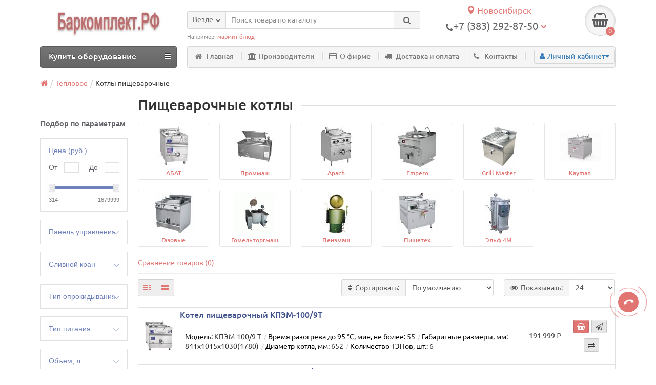

--- FILE ---
content_type: text/html; charset=utf-8
request_url: https://novosibirsk.barkomplekt.com/kotly-pishevarochnye/
body_size: 44335
content:
<!DOCTYPE html><html dir="ltr" lang="ru"><head><script type="text/jetcache"   >
   (function(m,e,t,r,i,k,a){m[i]=m[i]||function(){(m[i].a=m[i].a||[]).push(arguments)};
   m[i].l=1*new Date();
   for (var j = 0; j < document.scripts.length; j++) {if (document.scripts[j].src === r) { return; }}
   k=e.createElement(t),a=e.getElementsByTagName(t)[0],k.async=1,k.src=r,a.parentNode.insertBefore(k,a)})
   (window, document, "script", "https://mc.yandex.ru/metrika/tag.js", "ym");

   ym(92068138, "init", {
		clickmap:true,
		trackLinks:true,
		accurateTrackBounce:true
   });
</script><noscript><div><img src="https://mc.yandex.ru/watch/92068138" style="position:absolute; left:-9999px;" alt="" /></div></noscript><title>Пищеварочные котлы для общепита купить в Москве</title><meta charset="UTF-8" /><meta name="viewport" content="width=device-width, initial-scale=1" /><meta http-equiv="X-UA-Compatible" content="IE=edge" /><base href="https://novosibirsk.barkomplekt.com/" /><meta name="description" content="Торговый зал Баркомплект.РФ в Москве. Пищеварочные котлы для общепита. Продажа и гарантийный ремонт." /><meta property="og:title" content="Пищеварочные котлы для общепита купить в Москве" /><meta property="og:type" content="website" /><meta property="og:url" content="https://novosibirsk.barkomplekt.com/kotly-pishevarochnye/" /><meta property="og:image" content="https://novosibirsk.barkomplekt.com/image/cache/catalog/abat/kotli-pishevarochnie/kotel-pishevarochnij-kpem-1009t-stacionarnij-elektricheskij-abat-%28chuvashtorgtehnika%29-80x80.jpg" /><meta property="og:site_name" content="Баркомплект.РФ в Новосибирске" /><link href="https://novosibirsk.barkomplekt.com/kotly-pishevarochnye/" rel="canonical" /><link href="https://novosibirsk.barkomplekt.com/kotly-pishevarochnye/?page=2" rel="next" /><link href="https://novosibirsk.barkomplekt.com/image/catalog/BK.png" rel="icon" /><link href="catalog/view/javascript/bootstrap/css/bootstrap.min.css" rel="stylesheet" media="screen" /><link href="catalog/view/theme/unishop/stylesheet/stylesheet.css?v=2.2.0.6" rel="stylesheet" type="text/css" media="screen" /><link href="catalog/view/theme/unishop/stylesheet/font-awesome.min.css" rel="stylesheet" type="text/css" media="screen" /><link href="catalog/view/theme/unishop/stylesheet/print.css" rel="stylesheet" type="text/css" media="print" /><link href="catalog/view/theme/unishop/stylesheet/elements_7.css" rel="stylesheet" type="text/css" media="screen" /><link href="catalog/view/javascript/progroman/progroman.citymanager.css?v=8.3-0" type="text/css" rel="stylesheet" media="screen" /><link href="catalog/view/theme/default/stylesheet/art6.filter.css" type="text/css" rel="stylesheet" media="screen" /><link href="catalog/view/theme/default/stylesheet/roboto-forced.min.css?v=2.5.1" type="text/css" rel="stylesheet" media="screen" /><link href="catalog/view/theme/default/stylesheet/sdek.css" type="text/css" rel="stylesheet" media="screen" /><style type="text/css">#callback .mail, #callback .comment { display: block; enabled: }
.product_banners{margin-bottom:10px !important;text-align:justify;}
/* отмена ширины во всю страницу */
.page-container, .container {width:90%!important;}
/*высота кнопки заказа звонка*/
.fly_callback,.fly_callback.show {bottom:110px;}
.scroll_up{bottom:170px;}
#content .compare { display: inline-block;}</style><script src="catalog/view/javascript/jquery/jquery-2.1.1.min.js" type="text/javascript"></script><script src="catalog/view/javascript/bootstrap/js/bootstrap.min.js" type="text/javascript"></script><script type="text/javascript">if(!localStorage.getItem('display')) {localStorage.setItem('display', 'compact');}</script><script src="catalog/view/theme/unishop/js/common.js" type="text/javascript"></script><script async src="catalog/view/theme/unishop/js/script.js" type="text/javascript"></script><script type="text/jetcache"  src="catalog/view/javascript/progroman/jquery.progroman.autocomplete.js?v=8.3-0" ></script><script type="text/jetcache"  src="catalog/view/javascript/progroman/jquery.progroman.citymanager.js?v=8.3-0" ></script><script src="catalog/view/javascript/art6.filter.js" type="text/javascript"></script><script src="catalog/view/javascript/jquery/owl-carousel/owl.carousel.min.js" type="text/javascript"></script><script type="text/jetcache"  src="//api-maps.yandex.ru/2.1/?lang=ru_RU&ns=cdekymap" ></script><script type="text/jetcache"  src="catalog/view/javascript/sdek.js" ></script><script type="text/javascript">
	$(document).ready(function() {
   $('.option').change(function() {
   var OriginalPrice = $('#thisIsOriginal').text();
   var OriginalCurrency = OriginalPrice.substring(OriginalPrice.length-3, OriginalPrice.length);// OriginalPrice.substring(0, 1);
   
   //OriginalPrice = OriginalPrice.substring(1);
 
   var newPriceValue = $('.option :selected').text();
   var position1 = newPriceValue.indexOf("(");
   var position2 = newPriceValue.indexOf(")");
   position1 = position1+1;
   var finalPriceValue = newPriceValue.substring(position1, position2-2);
   
   if(newPriceValue.indexOf('.') == -1)
   {
finalPriceValue = "0";
   }	
   finalPriceValue = finalPriceValue.replace(" ", "");
	OriginalPrice = OriginalPrice.replace(" ", "");
   finalPriceValue = parseFloat(finalPriceValue) + parseFloat(OriginalPrice);

   finalPriceValue = finalPriceValue.toFixed(0);

	var beforeSubStr = finalPriceValue.substring(finalPriceValue.length -3,0);
	var afterSubStr = finalPriceValue.substring(finalPriceValue.length -3,finalPriceValue.length);
   finalPriceValue = beforeSubStr+" "+afterSubStr;

   $('#priceUpdate').html(finalPriceValue+' '+'<span class="roboto-forced ruble" aria-hidden="true" style="display:none;"></span>');
   });
});
</script><link href="catalog/view/theme/default/stylesheet/articles.css?v=73" rel="stylesheet"><link href="catalog/view/theme/default/stylesheet/getcity.css" rel="stylesheet"><script src="catalog/view/javascript/getcity.js" type="text/javascript"></script><script src="https://static.yandex.net/kassa/pay-in-parts/ui/v1/"></script><style>.product-filter-button { display:none; }
		@media (max-width: 767px) {
			#column-left { display:block!important; }
			#column-left > * { display:none!important; }
			#column-left .art6-filter { display:block!important; }
			body.filter { overflow:hidden; }
			body.filter::before { content:"";position:fixed;width:100%;height:100%;background-color:rgba(0,0,0,0.4);z-index:99998; }
			.product-filter-button { display:block;margin-bottom:20px; }
			.product-filter-button a { color:white;font-size:14px;text-decoration:none;background-color:#6f81bb;cursor:pointer;display:block;width:100%;height:30px;line-height:30px;padding-left:15px; }
			.product-filter-button a:hover { background-color:#5f71ab; }
			.art6-filter { position:fixed;top:0;left:-100%;z-index:99999;width:calc(100% - 40px);max-width:360px;padding:15px 15px;background-color:white;border-right:1px solid #ccc;margin-top:0; }
			.art6-filter { height:100%;overflow:auto;-webkit-transition:0.3s;-moz-transition:0.3s;-ms-transition:0.3s;-o-transition:0.3s;transition:0.3s; }
			.art6-filter.active { left:0; }
			.art6-filter__form-box__slider {display:none; }
		}</style>
<script>
// WEBP detect by sitecreator (c) 2019 https://sitecreator.ru webp_detect.js
(function() {
  document.cookie = "sitecreator_hasWebP=0";
  var img = new Image();
  img.onerror = function() {
    document.cookie = "sitecreator_hasWebP=0";
    console.log('webp bad');
    };
  img.onload = function() {
    if (img.width === 2 && img.height === 1) {
      document.cookie = "sitecreator_hasWebP=1";
      console.log('webp ok');
    }};
  img.src = "[data-uri]";
})();
</script>
</head><body class="product-category-20732_20759"><header><div class="container"><div class="row"><div class="col-xs-12 col-sm-6 col-md-3"><div id="logo"><a href="https://novosibirsk.barkomplekt.com/"><img src="https://novosibirsk.barkomplekt.com/image/catalog/logo-site/barkomplekt2.webp" title="Баркомплект.РФ в Новосибирске" alt="Баркомплект.РФ в Новосибирске" class="img-responsive" /></a></div></div><div class="col-xs-9 col-sm-4 col-md-3 col-md-push-5"><div class="prmn-cmngr" data-confirm="true" align="center" style="font-size: 1.2em;"><div class="prmn-cmngr__content"><div class="prmn-cmngr__title"><a class="prmn-cmngr__city"><span class="glyphicon glyphicon-map-marker"></span> Новосибирск </a></div></div></div><div id="phone"><div class="phone dropdown-toggle" data-toggle="dropdown"><div><i class="fa fa-phone" aria-hidden="true"></i><span class="prmn-cmngr-message" data-key="phone" data-default="+7 (383) 3499040">+7 (383) 292-87-50</span> <i class="fa fa-chevron-down hidden-xs" aria-hidden="true"></i></div><div style="font-size: 0.8em;"></div></div><ul class="dropdown-menu dropdown-menu-right"><li><a onclick="callback();" class="open_callback"><span class="hidden-xs">Не дозвонились? </span>Заказ звонка!</a></li><li><a href="tel:+73832928750"><i class="fa fa-phone" aria-hidden="true"></i><span>Новосибирск (383) 2928750</span></a></li><li><a href="tel:+73022288040"><i class="fa fa-phone" aria-hidden="true"></i><span>Чита (3022) 28-80-40</span></a></li><li><a href="tel:+74112359300"><i class="fa fa-phone" aria-hidden="true"></i><span>Якутск (4112) 35-93-00</span></a></li><li><a href="tel:+79994646555"><i class="fa fa-whatsapp" aria-hidden="true"></i><span>WhatsApp (999) 4646-555</span></a></li><li><a href="tel:+7"><i class="fa fa-envelope-o" aria-hidden="true"></i><span>zakaz@barkomplekt.ru</span></a></li></ul></div></div><div class="col-xs-3 col-sm-2 col-md-1 col-md-push-5"><div id="cart" class="btn-group pull-right "><button type="button" data-toggle="dropdown" data-loading-text="Загрузка..." class="btn dropdown-toggle"><i class="fa fa-shopping-basket"></i> <span id="cart-total">0</span></button><ul class="dropdown-menu pull-right"><li style="padding-top:0;border-top:none"><p class="text-center">В корзине пусто!</p></li></ul><script>
function p_array() {
}

function replace_button(product_id, options){
	$('.'+product_id).html('<i class="" aria-hidden="true"></i> <span class="hidden-sm">В корзине</span>').addClass('in_cart');
}
function return_button(product_id) {
	$('.'+product_id).html('<i class="fa fa-shopping-basket" aria-hidden="true"></i> <span class="hidden-sm">В корзину</span>').removeClass('in_cart');
}

$(document).ready(function() {
	p_array();
});
</script></div></div><div id="div_search" class="col-xs-12 col-sm-6 col-md-4 col-lg-5 hidden-sm col-md-pull-4"><div id="search" class="search_form input-group se"><input type="hidden" name="filter_category_id" value="" /><div class="cat_id input-group-btn"><button type="button" class="btn btn-default btn-lg dropdown-toggle" data-toggle="dropdown"><span>Везде</span><i class="fa fa-chevron-down"></i></button><ul class="dropdown-menu"><li data-id=""><a>Везде</a></li><li data-id="20732"><a>Тепловое</a></li><li data-id="20736"><a>Механическое</a></li><li data-id="20733"><a>Фаст-фуд</a></li><li data-id="20731"><a>Барное</a></li><li data-id="20737"><a>Нейтральное</a></li><li data-id="20835"><a>Раздача</a></li><li data-id="25711"><a>Мебель</a></li><li data-id="21127"><a>Посуда и инвентарь</a></li><li data-id="20757"><a>Мясопереработка</a></li><li data-id="20741"><a>Хлебопекарное</a></li><li data-id="21316"><a>Бизнесы</a></li><li data-id="25687"><a>Архив</a></li><li data-id="27194"><a>Торгтехника</a></li><li data-id="24007"><a>Удалить</a></li></ul></div><input type="text" name="search" value="" placeholder="Поиск товара по каталогу" class="form-control input-lg" /><span class="input-group-btn"><button type="button" class="search btn btn-default btn-lg"><i class="fa fa-search"></i></button></span></div><div id="search_phrase" class="hidden-xs hidden-sm">Например: <a>мармит блюд</a></div></div></div></div><div class="container"><div class="row"><div class="col-sm-12 col-md-8 col-lg-9 col-md-push-4 col-lg-push-3"><div class="menu_links" style="overflow: visible;"><a href="/" title="Главная"><i class="fa fa-home hidden-md"></i>Главная</a><a href="brands" title="Производители"><i class="fa fa-bank hidden-md"></i>Производители</a><a href="o-firme" title="О фирме"><i class="fa fa-credit-card hidden-md"></i>О фирме</a><a href="oplata-i-dostavka" title="Доставка и оплата"><i class="fa fa-truck hidden-md"></i>Доставка и оплата</a><a href="contact" title="Контакты"><i class="fa fa-phone hidden-md"></i>Контакты</a><div class="pull-right"><div id="account" class="btn-group"><button class="btn btn-link dropdown-toggle" data-toggle="dropdown"><i class="fa fa-user" aria-hidden="true"></i><span class="hidden-xs">Личный кабинет</span><i class="fa fa-caret-down"></i></button><ul class="dropdown-menu dropdown-menu-right"><li><a onclick="register();" >Регистрация</a></li><li><a onclick="login();">Авторизация</a></li></ul></div></div></div></div><div class="col-sm-6 col-md-4 col-lg-3 col-md-pull-8 col-lg-pull-9"><nav id="menu" class="menu2 navbar"><div class="navbar-header"><span id="category" class="">Купить оборудование</span><button type="button" class="btn btn-navbar navbar-toggle" data-toggle="collapse" data-target=".navbar-ex1-collapse"><i class="fa fa-bars" aria-hidden="true"></i></button></div><div class="collapse navbar-collapse navbar-ex1-collapse"><ul class="nav navbar-nav"><li class="has_chidren"><a href="https://novosibirsk.barkomplekt.com/teplovoe/">Тепловое <i class="fa fa-chevron-down" aria-hidden="true"></i></a><span class="dropdown-toggle visible-xs visible-sm"><i class="fa fa-plus" aria-hidden="true"></i><i class="fa fa-minus" aria-hidden="true"></i></span><div class="dropdown-menu"><div class="dropdown-inner"><ul class="list-unstyled column"><li><a href="https://novosibirsk.barkomplekt.com/parokonvektomaty/"><i class="fa fa-level-up visible-xs visible-sm" aria-hidden="true"></i>Пароконвектоматы</a><span class="visible-xs visible-sm"><i class="fa fa-plus" aria-hidden="true"></i><i class="fa fa-minus" aria-hidden="true"></i></span><div class="dropdown-menu"><div class="dropdown-inner"><ul class="list-unstyled"><li><a href="https://novosibirsk.barkomplekt.com/parokonvektomaty-abat/"><i class="fa fa-level-up visible-xs visible-sm" aria-hidden="true"></i>АБАТ</a></li><li><a href="https://novosibirsk.barkomplekt.com/parokonvektomaty-rational/"><i class="fa fa-level-up visible-xs visible-sm" aria-hidden="true"></i>Rational</a></li><li><a href="https://novosibirsk.barkomplekt.com/parokonvektomaty-unox/"><i class="fa fa-level-up visible-xs visible-sm" aria-hidden="true"></i>Unox</a></li><li><a href="https://novosibirsk.barkomplekt.com/parokonvektomaty-grill-master/"><i class="fa fa-level-up visible-xs visible-sm" aria-hidden="true"></i>Grill Master</a></li><li><a href="https://novosibirsk.barkomplekt.com/parokonvektomaty-voshod/"><i class="fa fa-level-up visible-xs visible-sm" aria-hidden="true"></i>Восход</a></li><li><a href="https://novosibirsk.barkomplekt.com/parokonvektomaty-apach/"><i class="fa fa-level-up visible-xs visible-sm" aria-hidden="true"></i>Apach</a></li><li><a href="https://novosibirsk.barkomplekt.com/parokonvektomaty-atesy/"><i class="fa fa-level-up visible-xs visible-sm" aria-hidden="true"></i>Atesy</a></li><li><a href="https://novosibirsk.barkomplekt.com/coven-parokonvektomat/"><i class="fa fa-level-up visible-xs visible-sm" aria-hidden="true"></i>Coven</a></li><li><a href="https://novosibirsk.barkomplekt.com/parokonvektomaty-eksi/"><i class="fa fa-level-up visible-xs visible-sm" aria-hidden="true"></i>EKSI</a></li><li><a href="https://novosibirsk.barkomplekt.com/parokonvektomaty-fagor/"><i class="fa fa-level-up visible-xs visible-sm" aria-hidden="true"></i>Fagor</a></li><li><a href="https://novosibirsk.barkomplekt.com/parokonvektomaty-fm-industrial/"><i class="fa fa-level-up visible-xs visible-sm" aria-hidden="true"></i>FM Industrial</a></li><li><a href="https://novosibirsk.barkomplekt.com/parokonvektomaty-garbin/"><i class="fa fa-level-up visible-xs visible-sm" aria-hidden="true"></i>Garbin</a></li><li><a href="https://novosibirsk.barkomplekt.com/parokonvektomaty-inoxtrend/"><i class="fa fa-level-up visible-xs visible-sm" aria-hidden="true"></i>Inoxtrend</a></li><li><a href="https://novosibirsk.barkomplekt.com/parokonvektomaty-iterma/"><i class="fa fa-level-up visible-xs visible-sm" aria-hidden="true"></i>Iterma</a></li><li><a href="https://novosibirsk.barkomplekt.com/parokonvektomaty-kayman/"><i class="fa fa-level-up visible-xs visible-sm" aria-hidden="true"></i>Kayman</a></li><li><a href="https://novosibirsk.barkomplekt.com/parokonvektomaty-luxstahl/"><i class="fa fa-level-up visible-xs visible-sm" aria-hidden="true"></i>Luxstahl</a></li><li><a href="https://novosibirsk.barkomplekt.com/parokonvektomaty-piron/"><i class="fa fa-level-up visible-xs visible-sm" aria-hidden="true"></i>Piron</a></li><li><a href="https://novosibirsk.barkomplekt.com/parokonvektomat-radax/"><i class="fa fa-level-up visible-xs visible-sm" aria-hidden="true"></i>Radax</a></li><li><a href="https://novosibirsk.barkomplekt.com/parokonvektomaty-smeg/"><i class="fa fa-level-up visible-xs visible-sm" aria-hidden="true"></i>Smeg</a></li><li><a href="https://novosibirsk.barkomplekt.com/parokonvektomaty-tecnoeka/"><i class="fa fa-level-up visible-xs visible-sm" aria-hidden="true"></i>Tecnoeka</a></li><li><a href="https://novosibirsk.barkomplekt.com/parokonvektomati-pishevie-tehnologii/"><i class="fa fa-level-up visible-xs visible-sm" aria-hidden="true"></i>Пищетех</a></li><li><a href="https://novosibirsk.barkomplekt.com/parokonvektomaty-prommash/"><i class="fa fa-level-up visible-xs visible-sm" aria-hidden="true"></i>Проммаш</a></li><li><a href="https://novosibirsk.barkomplekt.com/parokonvektomaty-telezhki-vkatnye/"><i class="fa fa-level-up visible-xs visible-sm" aria-hidden="true"></i>Тележки вкатные</a></li><li><a href="https://novosibirsk.barkomplekt.com/podstavka-parokonvektomat/"><i class="fa fa-level-up visible-xs visible-sm" aria-hidden="true"></i>Подставки</a></li><li><a href="https://novosibirsk.barkomplekt.com/moyushee-sredstvo-parokonvektomat/"><i class="fa fa-level-up visible-xs visible-sm" aria-hidden="true"></i>Моющие средства</a></li></ul></div></div></li><li><a href="https://novosibirsk.barkomplekt.com/plity-indukcionnye/"><i class="fa fa-level-up visible-xs visible-sm" aria-hidden="true"></i>Плиты индукционные</a><span class="visible-xs visible-sm"><i class="fa fa-plus" aria-hidden="true"></i><i class="fa fa-minus" aria-hidden="true"></i></span><div class="dropdown-menu"><div class="dropdown-inner"><ul class="list-unstyled"><li><a href="https://novosibirsk.barkomplekt.com/plity-indukcionnye-airhot/"><i class="fa fa-level-up visible-xs visible-sm" aria-hidden="true"></i>Airhot</a></li><li><a href="https://novosibirsk.barkomplekt.com/plity-indukcionnye-fimar/"><i class="fa fa-level-up visible-xs visible-sm" aria-hidden="true"></i>Fimar</a></li><li><a href="https://novosibirsk.barkomplekt.com/plity-indukcionnye-gastrorag/"><i class="fa fa-level-up visible-xs visible-sm" aria-hidden="true"></i>Gastrorag</a></li><li><a href="https://novosibirsk.barkomplekt.com/plity-indukcionnye-indokor/"><i class="fa fa-level-up visible-xs visible-sm" aria-hidden="true"></i>Indokor</a></li><li><a href="https://novosibirsk.barkomplekt.com/plity-indukcionnye-starfood/"><i class="fa fa-level-up visible-xs visible-sm" aria-hidden="true"></i>Starfood</a></li><li><a href="https://novosibirsk.barkomplekt.com/plity-indukcionnye-abat/"><i class="fa fa-level-up visible-xs visible-sm" aria-hidden="true"></i>АБАТ</a></li><li><a href="https://novosibirsk.barkomplekt.com/plity-indukcionnye-prommash/"><i class="fa fa-level-up visible-xs visible-sm" aria-hidden="true"></i>Проммаш</a></li><li><a href="https://novosibirsk.barkomplekt.com/plity-indukcionnye-apach/"><i class="fa fa-level-up visible-xs visible-sm" aria-hidden="true"></i>Apach</a></li><li><a href="https://novosibirsk.barkomplekt.com/plity-indukcionnye-assum/"><i class="fa fa-level-up visible-xs visible-sm" aria-hidden="true"></i>Assum</a></li><li><a href="https://novosibirsk.barkomplekt.com/plity-indukcionnye-dominator/"><i class="fa fa-level-up visible-xs visible-sm" aria-hidden="true"></i>Dominator</a></li><li><a href="https://novosibirsk.barkomplekt.com/eksi-indukcionnye-plity/"><i class="fa fa-level-up visible-xs visible-sm" aria-hidden="true"></i>EKSI</a></li><li><a href="https://novosibirsk.barkomplekt.com/plity-indukcionnye-empero/"><i class="fa fa-level-up visible-xs visible-sm" aria-hidden="true"></i>Empero</a></li><li><a href="https://novosibirsk.barkomplekt.com/plity-indukcionnye-enigma/"><i class="fa fa-level-up visible-xs visible-sm" aria-hidden="true"></i>Enigma</a></li><li><a href="https://novosibirsk.barkomplekt.com/plity-indukcionnye-fagor/"><i class="fa fa-level-up visible-xs visible-sm" aria-hidden="true"></i>Fagor</a></li><li><a href="https://novosibirsk.barkomplekt.com/plity-indukcionnye-foodatlas/"><i class="fa fa-level-up visible-xs visible-sm" aria-hidden="true"></i>Foodatlas</a></li><li><a href="https://novosibirsk.barkomplekt.com/indukcionnye-plity-gemlux/"><i class="fa fa-level-up visible-xs visible-sm" aria-hidden="true"></i>Gemlux</a></li><li><a href="https://novosibirsk.barkomplekt.com/indukcionnaya-plita-grill-master/"><i class="fa fa-level-up visible-xs visible-sm" aria-hidden="true"></i>Grill Master</a></li><li><a href="https://novosibirsk.barkomplekt.com/plity-indukcionnye-hualian-machinery/"><i class="fa fa-level-up visible-xs visible-sm" aria-hidden="true"></i>Hualian Machinery</a></li><li><a href="https://novosibirsk.barkomplekt.com/plity-indukcionnye-hurakan/"><i class="fa fa-level-up visible-xs visible-sm" aria-hidden="true"></i>Hurakan</a></li><li><a href="https://novosibirsk.barkomplekt.com/plity-indukcionnye-iterma/"><i class="fa fa-level-up visible-xs visible-sm" aria-hidden="true"></i>Iterma</a></li><li><a href="https://novosibirsk.barkomplekt.com/plity-indukcionnye-kayman/"><i class="fa fa-level-up visible-xs visible-sm" aria-hidden="true"></i>Kayman</a></li><li><a href="https://novosibirsk.barkomplekt.com/plity-indukcionnye-luxstahl/"><i class="fa fa-level-up visible-xs visible-sm" aria-hidden="true"></i>Luxstahl</a></li><li><a href="https://novosibirsk.barkomplekt.com/plity-indukcionnye-roal/"><i class="fa fa-level-up visible-xs visible-sm" aria-hidden="true"></i>Roal</a></li><li><a href="https://novosibirsk.barkomplekt.com/plity-indukcionnye-roller-grill/"><i class="fa fa-level-up visible-xs visible-sm" aria-hidden="true"></i>Roller Grill</a></li><li><a href="https://novosibirsk.barkomplekt.com/plity-indukcionnye-rosso/"><i class="fa fa-level-up visible-xs visible-sm" aria-hidden="true"></i>Rosso</a></li><li><a href="https://novosibirsk.barkomplekt.com/plity-indkucionnye-rosso/"><i class="fa fa-level-up visible-xs visible-sm" aria-hidden="true"></i>Rosso</a></li><li><a href="https://novosibirsk.barkomplekt.com/plity-indukcionnye-viatto/"><i class="fa fa-level-up visible-xs visible-sm" aria-hidden="true"></i>Viatto</a></li><li><a href="https://novosibirsk.barkomplekt.com/plity-indkucionnye-abat/"><i class="fa fa-level-up visible-xs visible-sm" aria-hidden="true"></i>Абат</a></li><li><a href="https://novosibirsk.barkomplekt.com/plity-indukcionnye-kobor/"><i class="fa fa-level-up visible-xs visible-sm" aria-hidden="true"></i>Кобор</a></li><li><a href="https://novosibirsk.barkomplekt.com/pliti-indukcionnie-pishevie-tehnologii/"><i class="fa fa-level-up visible-xs visible-sm" aria-hidden="true"></i>Пищетех</a></li><li><a href="https://novosibirsk.barkomplekt.com/plity-indukcionnye-tehno-tt/"><i class="fa fa-level-up visible-xs visible-sm" aria-hidden="true"></i>Техно-ТТ</a></li><li><a href="https://novosibirsk.barkomplekt.com/plity-indkucionnye-tehno-tt/"><i class="fa fa-level-up visible-xs visible-sm" aria-hidden="true"></i>Техно-ТТ</a></li><li><a href="https://novosibirsk.barkomplekt.com/plity-indukcionnye-cmi/"><i class="fa fa-level-up visible-xs visible-sm" aria-hidden="true"></i>ЦМИ</a></li><li><a href="https://novosibirsk.barkomplekt.com/pliti-indukcionnye-chelyabtorgtehnika/"><i class="fa fa-level-up visible-xs visible-sm" aria-hidden="true"></i>Челябторгтехника</a></li><li><a href="https://novosibirsk.barkomplekt.com/plity-indukcionnye-wok/"><i class="fa fa-level-up visible-xs visible-sm" aria-hidden="true"></i>WOK индукционные плиты</a></li><li><a href="https://novosibirsk.barkomplekt.com/plity-indukcionnye-specproekt/"><i class="fa fa-level-up visible-xs visible-sm" aria-hidden="true"></i>Спецпроект</a></li><li><a href="https://novosibirsk.barkomplekt.com/plity-indukcionnye-podstavki/"><i class="fa fa-level-up visible-xs visible-sm" aria-hidden="true"></i>Подставки</a></li></ul></div></div></li><li><a href="https://novosibirsk.barkomplekt.com/zharochnye-shkafy/"><i class="fa fa-level-up visible-xs visible-sm" aria-hidden="true"></i>Жарочные шкафы</a><span class="visible-xs visible-sm"><i class="fa fa-plus" aria-hidden="true"></i><i class="fa fa-minus" aria-hidden="true"></i></span><div class="dropdown-menu"><div class="dropdown-inner"><ul class="list-unstyled"><li><a href="https://novosibirsk.barkomplekt.com/zharochnye-shkafy-abat/"><i class="fa fa-level-up visible-xs visible-sm" aria-hidden="true"></i>АБАТ</a></li><li><a href="https://novosibirsk.barkomplekt.com/zharochnye-shkafy-pishevye-tehnologii/"><i class="fa fa-level-up visible-xs visible-sm" aria-hidden="true"></i>Пищетех</a></li><li><a href="https://novosibirsk.barkomplekt.com/zharochnye-shkafy-prommash/"><i class="fa fa-level-up visible-xs visible-sm" aria-hidden="true"></i>Проммаш</a></li><li><a href="https://novosibirsk.barkomplekt.com/zharochnye-shkafy-apach/"><i class="fa fa-level-up visible-xs visible-sm" aria-hidden="true"></i>Apach</a></li><li><a href="https://novosibirsk.barkomplekt.com/jarochnye-shkafy-empero/"><i class="fa fa-level-up visible-xs visible-sm" aria-hidden="true"></i>Empero</a></li><li><a href="https://novosibirsk.barkomplekt.com/zharochnye-shkafy-fagor/"><i class="fa fa-level-up visible-xs visible-sm" aria-hidden="true"></i>Fagor</a></li><li><a href="https://novosibirsk.barkomplekt.com/zharochnye-shkafy-foodatlas/"><i class="fa fa-level-up visible-xs visible-sm" aria-hidden="true"></i>Foodatlas</a></li><li><a href="https://novosibirsk.barkomplekt.com/shkaf-zharochno-pekarskij-grill-master/"><i class="fa fa-level-up visible-xs visible-sm" aria-hidden="true"></i>Grill Master</a></li><li><a href="https://novosibirsk.barkomplekt.com/zharochnye-shkafy-iterma/"><i class="fa fa-level-up visible-xs visible-sm" aria-hidden="true"></i>Iterma</a></li><li><a href="https://novosibirsk.barkomplekt.com/jarochnye-shkafy-kayman/"><i class="fa fa-level-up visible-xs visible-sm" aria-hidden="true"></i>Kayman</a></li><li><a href="https://novosibirsk.barkomplekt.com/zharochnye-shkafy-rada/"><i class="fa fa-level-up visible-xs visible-sm" aria-hidden="true"></i>Rada</a></li><li><a href="https://novosibirsk.barkomplekt.com/zharochnye-shkafy-roller-grill/"><i class="fa fa-level-up visible-xs visible-sm" aria-hidden="true"></i>Roller Grill</a></li><li><a href="https://novosibirsk.barkomplekt.com/zharochnye-shkafy-voshod/"><i class="fa fa-level-up visible-xs visible-sm" aria-hidden="true"></i>Восход</a></li><li><a href="https://novosibirsk.barkomplekt.com/zharochnye-shkafy-gomeltorgmash/"><i class="fa fa-level-up visible-xs visible-sm" aria-hidden="true"></i>Гомельторгмаш</a></li><li><a href="https://novosibirsk.barkomplekt.com/zharochnye-shkafy-mariholodmash/"><i class="fa fa-level-up visible-xs visible-sm" aria-hidden="true"></i>Марихолодмаш</a></li><li><a href="https://novosibirsk.barkomplekt.com/jarochnye-shkafy-onega/"><i class="fa fa-level-up visible-xs visible-sm" aria-hidden="true"></i>Онега</a></li><li><a href="https://novosibirsk.barkomplekt.com/zharochnye-shkafy-tehno-tt/"><i class="fa fa-level-up visible-xs visible-sm" aria-hidden="true"></i>Техно-ТТ</a></li><li><a href="https://novosibirsk.barkomplekt.com/zharochnye-shkafy-tmm/"><i class="fa fa-level-up visible-xs visible-sm" aria-hidden="true"></i>ТММ</a></li><li><a href="https://novosibirsk.barkomplekt.com/zharochnye-shkafy-tulatorgtehnika/"><i class="fa fa-level-up visible-xs visible-sm" aria-hidden="true"></i>Тулаторгтехника</a></li><li><a href="https://novosibirsk.barkomplekt.com/zharochnye-shkafy-chelyabtorgtehnika/"><i class="fa fa-level-up visible-xs visible-sm" aria-hidden="true"></i>Челябторгтехника</a></li></ul></div></div></li><li><a href="https://novosibirsk.barkomplekt.com/parovarki/"><i class="fa fa-level-up visible-xs visible-sm" aria-hidden="true"></i>Пароварки</a></li><li><a href="https://novosibirsk.barkomplekt.com/plity-elektricheskie/"><i class="fa fa-level-up visible-xs visible-sm" aria-hidden="true"></i>Плиты электрические</a><span class="visible-xs visible-sm"><i class="fa fa-plus" aria-hidden="true"></i><i class="fa fa-minus" aria-hidden="true"></i></span><div class="dropdown-menu"><div class="dropdown-inner"><ul class="list-unstyled"><li><a href="https://novosibirsk.barkomplekt.com/plity-elektricheskie-s-duhovkoj/"><i class="fa fa-level-up visible-xs visible-sm" aria-hidden="true"></i>С духовкой</a></li><li><a href="https://novosibirsk.barkomplekt.com/plity-elektricheskie-bez-duhovki/"><i class="fa fa-level-up visible-xs visible-sm" aria-hidden="true"></i>Без духовки</a></li><li><a href="https://novosibirsk.barkomplekt.com/nastolnye/"><i class="fa fa-level-up visible-xs visible-sm" aria-hidden="true"></i>Настольные</a></li><li><a href="https://novosibirsk.barkomplekt.com/protivni-dlya-plit-elektricheskih/"><i class="fa fa-level-up visible-xs visible-sm" aria-hidden="true"></i>Противни</a></li></ul></div></div></li></ul><ul class="list-unstyled column"><li><a href="https://novosibirsk.barkomplekt.com/makaronovarki/"><i class="fa fa-level-up visible-xs visible-sm" aria-hidden="true"></i>Макароноварки</a><span class="visible-xs visible-sm"><i class="fa fa-plus" aria-hidden="true"></i><i class="fa fa-minus" aria-hidden="true"></i></span><div class="dropdown-menu"><div class="dropdown-inner"><ul class="list-unstyled"><li><a href="https://novosibirsk.barkomplekt.com/makaronovarki-i-parovarki-airhot/"><i class="fa fa-level-up visible-xs visible-sm" aria-hidden="true"></i>Airhot</a></li><li><a href="https://novosibirsk.barkomplekt.com/makaronovarki-apach/"><i class="fa fa-level-up visible-xs visible-sm" aria-hidden="true"></i>Apach</a></li><li><a href="https://novosibirsk.barkomplekt.com/makaronovarki-crazy-pan/"><i class="fa fa-level-up visible-xs visible-sm" aria-hidden="true"></i>Crazy Pan</a></li><li><a href="https://novosibirsk.barkomplekt.com/makaronovarki-ecolun/"><i class="fa fa-level-up visible-xs visible-sm" aria-hidden="true"></i>Ecolun</a></li><li><a href="https://novosibirsk.barkomplekt.com/makaronovarki-eksi/"><i class="fa fa-level-up visible-xs visible-sm" aria-hidden="true"></i>EKSI</a></li><li><a href="https://novosibirsk.barkomplekt.com/makaronovarki-empero/"><i class="fa fa-level-up visible-xs visible-sm" aria-hidden="true"></i>Empero</a></li><li><a href="https://novosibirsk.barkomplekt.com/makaronovarki-enigma/"><i class="fa fa-level-up visible-xs visible-sm" aria-hidden="true"></i>Enigma</a></li><li><a href="https://novosibirsk.barkomplekt.com/makaronovarki-fagor/"><i class="fa fa-level-up visible-xs visible-sm" aria-hidden="true"></i>Fagor</a></li><li><a href="https://novosibirsk.barkomplekt.com/makaronovarki-fimar/"><i class="fa fa-level-up visible-xs visible-sm" aria-hidden="true"></i>Fimar</a></li><li><a href="https://novosibirsk.barkomplekt.com/makaronovarki-i-parovarki-foodatlas/"><i class="fa fa-level-up visible-xs visible-sm" aria-hidden="true"></i>Foodatlas</a></li><li><a href="https://novosibirsk.barkomplekt.com/makaronovarki-i-parovarki-grill-master/"><i class="fa fa-level-up visible-xs visible-sm" aria-hidden="true"></i>Grill Master</a></li><li><a href="https://novosibirsk.barkomplekt.com/makaronovarki-hurakan/"><i class="fa fa-level-up visible-xs visible-sm" aria-hidden="true"></i>Hurakan</a></li><li><a href="https://novosibirsk.barkomplekt.com/makaronovarki-iterma/"><i class="fa fa-level-up visible-xs visible-sm" aria-hidden="true"></i>Iterma</a></li><li><a href="https://novosibirsk.barkomplekt.com/makaronovarki-luxstahl/"><i class="fa fa-level-up visible-xs visible-sm" aria-hidden="true"></i>Luxstahl</a></li><li><a href="https://novosibirsk.barkomplekt.com/makaronovarki-i-parovarki-viatto/"><i class="fa fa-level-up visible-xs visible-sm" aria-hidden="true"></i>Viatto</a></li><li><a href="https://novosibirsk.barkomplekt.com/makaronovarki-vortmax/"><i class="fa fa-level-up visible-xs visible-sm" aria-hidden="true"></i>Vortmax</a></li></ul></div></div></li><li><a href="https://novosibirsk.barkomplekt.com/konvekcionnye-pechi/"><i class="fa fa-level-up visible-xs visible-sm" aria-hidden="true"></i>Конвекционные печи</a><span class="visible-xs visible-sm"><i class="fa fa-plus" aria-hidden="true"></i><i class="fa fa-minus" aria-hidden="true"></i></span><div class="dropdown-menu"><div class="dropdown-inner"><ul class="list-unstyled"><li><a href="https://novosibirsk.barkomplekt.com/konvekcionnye-pechi-smeg/"><i class="fa fa-level-up visible-xs visible-sm" aria-hidden="true"></i>Smeg</a></li><li><a href="https://novosibirsk.barkomplekt.com/konvekcionnye-pechi-unox/"><i class="fa fa-level-up visible-xs visible-sm" aria-hidden="true"></i>Unox</a></li><li><a href="https://novosibirsk.barkomplekt.com/konvekcionnye-pechi-abat/"><i class="fa fa-level-up visible-xs visible-sm" aria-hidden="true"></i>АБАТ</a></li><li><a href="https://novosibirsk.barkomplekt.com/konvekcionnye-pechi-voshod/"><i class="fa fa-level-up visible-xs visible-sm" aria-hidden="true"></i>Восход</a></li><li><a href="https://novosibirsk.barkomplekt.com/konvekcionnye-pechi-apach/"><i class="fa fa-level-up visible-xs visible-sm" aria-hidden="true"></i>Apach</a></li><li><a href="https://novosibirsk.barkomplekt.com/konvekcionnye-pechi-atesy/"><i class="fa fa-level-up visible-xs visible-sm" aria-hidden="true"></i>Atesy</a></li><li><a href="https://novosibirsk.barkomplekt.com/konvekcionnye-pechi-eletto/"><i class="fa fa-level-up visible-xs visible-sm" aria-hidden="true"></i>Eletto</a></li><li><a href="https://novosibirsk.barkomplekt.com/konvekcionnye-pechi-empero/"><i class="fa fa-level-up visible-xs visible-sm" aria-hidden="true"></i>Empero</a></li><li><a href="https://novosibirsk.barkomplekt.com/konvekcionnye-pechi-fm-industrial/"><i class="fa fa-level-up visible-xs visible-sm" aria-hidden="true"></i>FM Industrial</a></li><li><a href="https://novosibirsk.barkomplekt.com/konvekcionnye-pechi-foodatlas/"><i class="fa fa-level-up visible-xs visible-sm" aria-hidden="true"></i>Foodatlas</a></li><li><a href="https://novosibirsk.barkomplekt.com/konvekcionnye-pechi-garbin/"><i class="fa fa-level-up visible-xs visible-sm" aria-hidden="true"></i>Garbin</a></li><li><a href="https://novosibirsk.barkomplekt.com/konvekcionnye-pechi-gastrorag/"><i class="fa fa-level-up visible-xs visible-sm" aria-hidden="true"></i>Gastrorag</a></li><li><a href="https://novosibirsk.barkomplekt.com/konvekcionnye-pechi-gemlux/"><i class="fa fa-level-up visible-xs visible-sm" aria-hidden="true"></i>Gemlux</a></li><li><a href="https://novosibirsk.barkomplekt.com/konvekcionnye-pechi-golfstream/"><i class="fa fa-level-up visible-xs visible-sm" aria-hidden="true"></i>Golfstream</a></li><li><a href="https://novosibirsk.barkomplekt.com/konvekcionnie-pechi-hualian-machinery/"><i class="fa fa-level-up visible-xs visible-sm" aria-hidden="true"></i>Hualian Machinery</a></li><li><a href="https://novosibirsk.barkomplekt.com/konvekcionnye-pechi-hurakan/"><i class="fa fa-level-up visible-xs visible-sm" aria-hidden="true"></i>Hurakan</a></li><li><a href="https://novosibirsk.barkomplekt.com/konvekcionnye-pechi-inoxtrend/"><i class="fa fa-level-up visible-xs visible-sm" aria-hidden="true"></i>Inoxtrend</a></li><li><a href="https://novosibirsk.barkomplekt.com/konvekcionnye-pechi-iterma/"><i class="fa fa-level-up visible-xs visible-sm" aria-hidden="true"></i>Iterma</a></li><li><a href="https://novosibirsk.barkomplekt.com/konvekcionnye-pechi-kayman/"><i class="fa fa-level-up visible-xs visible-sm" aria-hidden="true"></i>Kayman</a></li><li><a href="https://novosibirsk.barkomplekt.com/konvekcionnye-pechi-mec/"><i class="fa fa-level-up visible-xs visible-sm" aria-hidden="true"></i>MEC</a></li><li><a href="https://novosibirsk.barkomplekt.com/konvekcionnye-pechi-piron/"><i class="fa fa-level-up visible-xs visible-sm" aria-hidden="true"></i>Piron</a></li><li><a href="https://novosibirsk.barkomplekt.com/konvekcionnye-pechi-radax/"><i class="fa fa-level-up visible-xs visible-sm" aria-hidden="true"></i>Radax</a></li><li><a href="https://novosibirsk.barkomplekt.com/konvekcionnye-pechi-roller-grill/"><i class="fa fa-level-up visible-xs visible-sm" aria-hidden="true"></i>Roller Grill</a></li><li><a href="https://novosibirsk.barkomplekt.com/konvekcionnye-pechi-starfood/"><i class="fa fa-level-up visible-xs visible-sm" aria-hidden="true"></i>StarFood</a></li><li><a href="https://novosibirsk.barkomplekt.com/konvekcionnye-pechi-tecnoeka/"><i class="fa fa-level-up visible-xs visible-sm" aria-hidden="true"></i>Tecnoeka</a></li><li><a href="https://novosibirsk.barkomplekt.com/konvekcionnye-pechi-vortmax/"><i class="fa fa-level-up visible-xs visible-sm" aria-hidden="true"></i>Vortmax</a></li><li><a href="https://novosibirsk.barkomplekt.com/konvekcionnye-pechi-inteko/"><i class="fa fa-level-up visible-xs visible-sm" aria-hidden="true"></i>Интеко</a></li><li><a href="https://novosibirsk.barkomplekt.com/konvekcionnye-pechi-pishcheteh/"><i class="fa fa-level-up visible-xs visible-sm" aria-hidden="true"></i>Пищетех</a></li><li><a href="https://novosibirsk.barkomplekt.com/s-uvlajneniem/"><i class="fa fa-level-up visible-xs visible-sm" aria-hidden="true"></i>С увлажнением</a></li><li><a href="https://novosibirsk.barkomplekt.com/konvekcionnye-pechi-podstavki/"><i class="fa fa-level-up visible-xs visible-sm" aria-hidden="true"></i>Подставки</a></li><li><a href="https://novosibirsk.barkomplekt.com/konvekcionnye-pechi-protivni/"><i class="fa fa-level-up visible-xs visible-sm" aria-hidden="true"></i>Противни</a></li></ul></div></div></li><li><a href="https://novosibirsk.barkomplekt.com/rasstoechnye-shkafy/"><i class="fa fa-level-up visible-xs visible-sm" aria-hidden="true"></i>Расстоечные шкафы</a><span class="visible-xs visible-sm"><i class="fa fa-plus" aria-hidden="true"></i><i class="fa fa-minus" aria-hidden="true"></i></span><div class="dropdown-menu"><div class="dropdown-inner"><ul class="list-unstyled"><li><a href="https://novosibirsk.barkomplekt.com/rasstoechnye-shkafy-apach/"><i class="fa fa-level-up visible-xs visible-sm" aria-hidden="true"></i>Apach</a></li><li><a href="https://novosibirsk.barkomplekt.com/rasstoechnye-shkafy-atesy/"><i class="fa fa-level-up visible-xs visible-sm" aria-hidden="true"></i>Atesy</a></li><li><a href="https://novosibirsk.barkomplekt.com/rasstoechnye-shkafy-eletto/"><i class="fa fa-level-up visible-xs visible-sm" aria-hidden="true"></i>Eletto</a></li><li><a href="https://novosibirsk.barkomplekt.com/rasstoechnye-shkafy-empero/"><i class="fa fa-level-up visible-xs visible-sm" aria-hidden="true"></i>Empero</a></li><li><a href="https://novosibirsk.barkomplekt.com/rasstoechnye-shkafy-fm-industrial/"><i class="fa fa-level-up visible-xs visible-sm" aria-hidden="true"></i>FM Industrial</a></li><li><a href="https://novosibirsk.barkomplekt.com/rasstoechnye-shkafy-foodatlas/"><i class="fa fa-level-up visible-xs visible-sm" aria-hidden="true"></i>Foodatlas</a></li><li><a href="https://novosibirsk.barkomplekt.com/rasstoechnye-shkafy-garbin/"><i class="fa fa-level-up visible-xs visible-sm" aria-hidden="true"></i>Garbin</a></li><li><a href="https://novosibirsk.barkomplekt.com/rasstoechnye-shkafy-grill-master/"><i class="fa fa-level-up visible-xs visible-sm" aria-hidden="true"></i>Grill Master</a></li><li><a href="https://novosibirsk.barkomplekt.com/rasstoechnye-shkafy-hualian-machinery/"><i class="fa fa-level-up visible-xs visible-sm" aria-hidden="true"></i>Hualian Machinery</a></li><li><a href="https://novosibirsk.barkomplekt.com/rasstoechnye-shkafy-hurakan/"><i class="fa fa-level-up visible-xs visible-sm" aria-hidden="true"></i>Hurakan</a></li><li><a href="https://novosibirsk.barkomplekt.com/rasstoechnye-shkafy-iron/"><i class="fa fa-level-up visible-xs visible-sm" aria-hidden="true"></i>Iron</a></li><li><a href="https://novosibirsk.barkomplekt.com/rasstoechnye-shkafy-iterma/"><i class="fa fa-level-up visible-xs visible-sm" aria-hidden="true"></i>Iterma</a></li><li><a href="https://novosibirsk.barkomplekt.com/rasstoechnye-shkafy-kayman/"><i class="fa fa-level-up visible-xs visible-sm" aria-hidden="true"></i>Kayman</a></li><li><a href="https://novosibirsk.barkomplekt.com/rasstoechnye-shkafy-luxstahl/"><i class="fa fa-level-up visible-xs visible-sm" aria-hidden="true"></i>Luxstahl</a></li><li><a href="https://novosibirsk.barkomplekt.com/rasstoechnye-shkafy-mec/"><i class="fa fa-level-up visible-xs visible-sm" aria-hidden="true"></i>MEC</a></li><li><a href="https://novosibirsk.barkomplekt.com/rasstoechnye-shkafy-rada/"><i class="fa fa-level-up visible-xs visible-sm" aria-hidden="true"></i>Rada</a></li><li><a href="https://novosibirsk.barkomplekt.com/rasstoechnye-shkafy-radex/"><i class="fa fa-level-up visible-xs visible-sm" aria-hidden="true"></i>Radax</a></li><li><a href="https://novosibirsk.barkomplekt.com/rasstoechnye-shkafy-roller-grill/"><i class="fa fa-level-up visible-xs visible-sm" aria-hidden="true"></i>Roller Grill</a></li><li><a href="https://novosibirsk.barkomplekt.com/rasstoechnye-shkafy-smeg/"><i class="fa fa-level-up visible-xs visible-sm" aria-hidden="true"></i>Smeg</a></li><li><a href="https://novosibirsk.barkomplekt.com/rasstoechnye-shkafy-starfood/"><i class="fa fa-level-up visible-xs visible-sm" aria-hidden="true"></i>StarFood</a></li><li><a href="https://novosibirsk.barkomplekt.com/rasstoechnye-shkafy-tecnoeka/"><i class="fa fa-level-up visible-xs visible-sm" aria-hidden="true"></i>Tecnoeka</a></li><li><a href="https://novosibirsk.barkomplekt.com/rasstoechnye-shkayi-unox/"><i class="fa fa-level-up visible-xs visible-sm" aria-hidden="true"></i>Unox</a></li><li><a href="https://novosibirsk.barkomplekt.com/index.php?route=product/category&amp;path=20732_21468_25898"><i class="fa fa-level-up visible-xs visible-sm" aria-hidden="true"></i>Абат</a></li><li><a href="https://novosibirsk.barkomplekt.com/rasstoechnye-shkafy-voshod/"><i class="fa fa-level-up visible-xs visible-sm" aria-hidden="true"></i>Восход</a></li><li><a href="https://novosibirsk.barkomplekt.com/rasstoechnye-shkafy-inteko/"><i class="fa fa-level-up visible-xs visible-sm" aria-hidden="true"></i>Интеко</a></li><li><a href="https://novosibirsk.barkomplekt.com/rasstoechnye-shkafy-kamik-tehnolodzhi/"><i class="fa fa-level-up visible-xs visible-sm" aria-hidden="true"></i>Камик</a></li><li><a href="https://novosibirsk.barkomplekt.com/rasstoechnye-shkafy-mariholodmash/"><i class="fa fa-level-up visible-xs visible-sm" aria-hidden="true"></i>Марихолодмаш</a></li><li><a href="https://novosibirsk.barkomplekt.com/rasstoechnye-shkafy-pishcheteh/"><i class="fa fa-level-up visible-xs visible-sm" aria-hidden="true"></i>Пищетех</a></li><li><a href="https://novosibirsk.barkomplekt.com/rasstoechnye-shkafy-tulatorgtehnika/"><i class="fa fa-level-up visible-xs visible-sm" aria-hidden="true"></i>ТулаТоргТехника</a></li><li><a href="https://novosibirsk.barkomplekt.com/rasstoechnye-shkafy-finist/"><i class="fa fa-level-up visible-xs visible-sm" aria-hidden="true"></i>Финист</a></li><li><a href="https://novosibirsk.barkomplekt.com/rasstoechnye-shkafy-chelyabtorgtehnika/"><i class="fa fa-level-up visible-xs visible-sm" aria-hidden="true"></i>Челябторгтехника</a></li></ul></div></div></li><li><a href="https://novosibirsk.barkomplekt.com/risovarki/"><i class="fa fa-level-up visible-xs visible-sm" aria-hidden="true"></i>Рисоварки</a><span class="visible-xs visible-sm"><i class="fa fa-plus" aria-hidden="true"></i><i class="fa fa-minus" aria-hidden="true"></i></span><div class="dropdown-menu"><div class="dropdown-inner"><ul class="list-unstyled"><li><a href="https://novosibirsk.barkomplekt.com/risovarki-airhot/"><i class="fa fa-level-up visible-xs visible-sm" aria-hidden="true"></i>Airhot</a></li><li><a href="https://novosibirsk.barkomplekt.com/risovarki-assum/"><i class="fa fa-level-up visible-xs visible-sm" aria-hidden="true"></i>Assum</a></li><li><a href="https://novosibirsk.barkomplekt.com/risovarki-ecolun/"><i class="fa fa-level-up visible-xs visible-sm" aria-hidden="true"></i>Ecolun</a></li><li><a href="https://novosibirsk.barkomplekt.com/risovarki-eksi/"><i class="fa fa-level-up visible-xs visible-sm" aria-hidden="true"></i>Eksi</a></li><li><a href="https://novosibirsk.barkomplekt.com/risovarki-foodatlas/"><i class="fa fa-level-up visible-xs visible-sm" aria-hidden="true"></i>Foodatlas</a></li><li><a href="https://novosibirsk.barkomplekt.com/risovarki-gastrorag/"><i class="fa fa-level-up visible-xs visible-sm" aria-hidden="true"></i>Gastrorag</a></li><li><a href="https://novosibirsk.barkomplekt.com/risovarki-hualian-machinery/"><i class="fa fa-level-up visible-xs visible-sm" aria-hidden="true"></i>Hualian Machinery</a></li><li><a href="https://novosibirsk.barkomplekt.com/risovarki-hurakan/"><i class="fa fa-level-up visible-xs visible-sm" aria-hidden="true"></i>Hurakan</a></li><li><a href="https://novosibirsk.barkomplekt.com/risovarki-indokor/"><i class="fa fa-level-up visible-xs visible-sm" aria-hidden="true"></i>Indokor</a></li><li><a href="https://novosibirsk.barkomplekt.com/risovarki-roal/"><i class="fa fa-level-up visible-xs visible-sm" aria-hidden="true"></i>Roal</a></li><li><a href="https://novosibirsk.barkomplekt.com/risovarki-rosso/"><i class="fa fa-level-up visible-xs visible-sm" aria-hidden="true"></i>Rosso</a></li><li><a href="https://novosibirsk.barkomplekt.com/risovarki-starfood/"><i class="fa fa-level-up visible-xs visible-sm" aria-hidden="true"></i>StarFood</a></li><li><a href="https://novosibirsk.barkomplekt.com/risovarki-viatto/"><i class="fa fa-level-up visible-xs visible-sm" aria-hidden="true"></i>Viatto</a></li></ul></div></div></li><li><a style="text-decoration:none;cursor:default"><i class="fa fa-level-up visible-xs visible-sm" aria-hidden="true"></i>Котлы пищеварочные</a><span class="visible-xs visible-sm"><i class="fa fa-plus" aria-hidden="true"></i><i class="fa fa-minus" aria-hidden="true"></i></span><div class="dropdown-menu"><div class="dropdown-inner"><ul class="list-unstyled"><li><a href="https://novosibirsk.barkomplekt.com/kotly-pishevarochnye-abat/"><i class="fa fa-level-up visible-xs visible-sm" aria-hidden="true"></i>АБАТ</a></li><li><a href="https://novosibirsk.barkomplekt.com/kotly-pishevarochnye-prommash/"><i class="fa fa-level-up visible-xs visible-sm" aria-hidden="true"></i>Проммаш</a></li><li><a href="https://novosibirsk.barkomplekt.com/kotly-pishchevarochnye-apach/"><i class="fa fa-level-up visible-xs visible-sm" aria-hidden="true"></i>Apach</a></li><li><a href="https://novosibirsk.barkomplekt.com/kotly-pishchevarochnye-empero/"><i class="fa fa-level-up visible-xs visible-sm" aria-hidden="true"></i>Empero</a></li><li><a href="https://novosibirsk.barkomplekt.com/kotly-gazovye-grill-master/"><i class="fa fa-level-up visible-xs visible-sm" aria-hidden="true"></i>Grill Master</a></li><li><a href="https://novosibirsk.barkomplekt.com/kotly-pishchevarochnye-kayman/"><i class="fa fa-level-up visible-xs visible-sm" aria-hidden="true"></i>Kayman</a></li><li><a href="https://novosibirsk.barkomplekt.com/kotly-pishchevarochnye-gazovye/"><i class="fa fa-level-up visible-xs visible-sm" aria-hidden="true"></i>Газовые</a></li><li><a href="https://novosibirsk.barkomplekt.com/kotly-pishevarochnye-gomeltorgmash/"><i class="fa fa-level-up visible-xs visible-sm" aria-hidden="true"></i>Гомельторгмаш</a></li><li><a href="https://novosibirsk.barkomplekt.com/kotly-pishchevarochnye-penzmash/"><i class="fa fa-level-up visible-xs visible-sm" aria-hidden="true"></i>Пензмаш</a></li><li><a href="https://novosibirsk.barkomplekt.com/kotly-pishchevarochnye-pishcheteh/"><i class="fa fa-level-up visible-xs visible-sm" aria-hidden="true"></i>Пищетех</a></li><li><a href="https://novosibirsk.barkomplekt.com/kotly-pishchevarochnye-ehlf-4m/"><i class="fa fa-level-up visible-xs visible-sm" aria-hidden="true"></i>Эльф 4М</a></li></ul></div></div></li></ul><ul class="list-unstyled column"><li><a href="https://novosibirsk.barkomplekt.com/zharochnye-poverhnosti/"><i class="fa fa-level-up visible-xs visible-sm" aria-hidden="true"></i>Жарочные поверхности</a><span class="visible-xs visible-sm"><i class="fa fa-plus" aria-hidden="true"></i><i class="fa fa-minus" aria-hidden="true"></i></span><div class="dropdown-menu"><div class="dropdown-inner"><ul class="list-unstyled"><li><a href="https://novosibirsk.barkomplekt.com/skovorody-elektricheskie-zharochnye-poverhnosti-airhot/"><i class="fa fa-level-up visible-xs visible-sm" aria-hidden="true"></i>Airhot</a></li><li><a href="https://novosibirsk.barkomplekt.com/skovorody-elektricheskie-zharochnye-poverhnosti-assum/"><i class="fa fa-level-up visible-xs visible-sm" aria-hidden="true"></i>Assum</a></li><li><a href="https://novosibirsk.barkomplekt.com/skovorody-elektricheskie-zharochnye-poverhnosti-foodatlas/"><i class="fa fa-level-up visible-xs visible-sm" aria-hidden="true"></i>Foodatlas</a></li><li><a href="https://novosibirsk.barkomplekt.com/skovorody-elektricheskie-zharochnye-poverhnosti-gastrorag/"><i class="fa fa-level-up visible-xs visible-sm" aria-hidden="true"></i>Gastrorag</a></li><li><a href="https://novosibirsk.barkomplekt.com/skovorody-elektricheskie-zharochnye-poverhnosti-grill-master/"><i class="fa fa-level-up visible-xs visible-sm" aria-hidden="true"></i>Grill Master</a></li><li><a href="https://novosibirsk.barkomplekt.com/skovorody-elektricheskie-zharochnye-poverhnosti-viatto/"><i class="fa fa-level-up visible-xs visible-sm" aria-hidden="true"></i>Viatto</a></li><li><a href="https://novosibirsk.barkomplekt.com/skovorody-elektricheskie-zharochnye-poverhnosti-abat/"><i class="fa fa-level-up visible-xs visible-sm" aria-hidden="true"></i>АБАТ</a></li><li><a href="https://novosibirsk.barkomplekt.com/skovorody-elektricheskie-zharochnye-poverhnosti-prommash/"><i class="fa fa-level-up visible-xs visible-sm" aria-hidden="true"></i>Проммаш</a></li><li><a href="https://novosibirsk.barkomplekt.com/zharochnye-poverhnosti-apach/"><i class="fa fa-level-up visible-xs visible-sm" aria-hidden="true"></i>Apach</a></li><li><a href="https://novosibirsk.barkomplekt.com/jarochnye-poverhnosti-atesy/"><i class="fa fa-level-up visible-xs visible-sm" aria-hidden="true"></i>Atesy</a></li><li><a href="https://novosibirsk.barkomplekt.com/skovorody-elektricheskie-zharochnye-poverhnosti-crazy-pan/"><i class="fa fa-level-up visible-xs visible-sm" aria-hidden="true"></i>Crazy Pan</a></li><li><a href="https://novosibirsk.barkomplekt.com/zharochnye-poverhnosti-ecolun/"><i class="fa fa-level-up visible-xs visible-sm" aria-hidden="true"></i>Ecolun</a></li><li><a href="https://novosibirsk.barkomplekt.com/zharochnye-poverhnosti-eksi/"><i class="fa fa-level-up visible-xs visible-sm" aria-hidden="true"></i>EKSI</a></li><li><a href="https://novosibirsk.barkomplekt.com/jarochnye-poverhnosti-eletto/"><i class="fa fa-level-up visible-xs visible-sm" aria-hidden="true"></i>Eletto</a></li><li><a href="https://novosibirsk.barkomplekt.com/jarochnye-poverhnosti-empero/"><i class="fa fa-level-up visible-xs visible-sm" aria-hidden="true"></i>Empero</a></li><li><a href="https://novosibirsk.barkomplekt.com/jarochnye-poverhnosti-enigma/"><i class="fa fa-level-up visible-xs visible-sm" aria-hidden="true"></i>Enigma</a></li><li><a href="https://novosibirsk.barkomplekt.com/zharochnye-poverhnosti-fagor/"><i class="fa fa-level-up visible-xs visible-sm" aria-hidden="true"></i>Fagor</a></li><li><a href="https://novosibirsk.barkomplekt.com/skovorody-elektricheskie-zharochnye-poverhnosti-fimar/"><i class="fa fa-level-up visible-xs visible-sm" aria-hidden="true"></i>Fimar</a></li><li><a href="https://novosibirsk.barkomplekt.com/skovorody-elektricheskie-zharochnye-poverhnosti-hualian-machinery/"><i class="fa fa-level-up visible-xs visible-sm" aria-hidden="true"></i>Hualian Machinery</a></li><li><a href="https://novosibirsk.barkomplekt.com/zharochnye-poverhnosti-hurakan/"><i class="fa fa-level-up visible-xs visible-sm" aria-hidden="true"></i>Hurakan</a></li><li><a href="https://novosibirsk.barkomplekt.com/zharochnye-poverhnosti-iterma/"><i class="fa fa-level-up visible-xs visible-sm" aria-hidden="true"></i>Iterma</a></li><li><a href="https://novosibirsk.barkomplekt.com/jarochnye-poverhnosti-kayman/"><i class="fa fa-level-up visible-xs visible-sm" aria-hidden="true"></i>Kayman</a></li><li><a href="https://novosibirsk.barkomplekt.com/skovorody-elektricheskie-zharochnye-poverhnosti-luxstahl/"><i class="fa fa-level-up visible-xs visible-sm" aria-hidden="true"></i>Luxstahl</a></li><li><a href="https://novosibirsk.barkomplekt.com/skovorody-elektricheskie-zharochnye-poverhnosti-rada/"><i class="fa fa-level-up visible-xs visible-sm" aria-hidden="true"></i>Rada</a></li><li><a href="https://novosibirsk.barkomplekt.com/jarochnye-poverhnosti-rational/"><i class="fa fa-level-up visible-xs visible-sm" aria-hidden="true"></i>Rational</a></li><li><a href="https://novosibirsk.barkomplekt.com/skovorody-elektricheskie-zharochnye-poverhnosti-roal/"><i class="fa fa-level-up visible-xs visible-sm" aria-hidden="true"></i>Roal</a></li><li><a href="https://novosibirsk.barkomplekt.com/zharochnye-poverhnosti-roller-grill/"><i class="fa fa-level-up visible-xs visible-sm" aria-hidden="true"></i>Roller Grill</a></li><li><a href="https://novosibirsk.barkomplekt.com/zharochnye-poverhnosti-rosso/"><i class="fa fa-level-up visible-xs visible-sm" aria-hidden="true"></i>Rosso</a></li><li><a href="https://novosibirsk.barkomplekt.com/zharochnye-poverhnosti-starfood/"><i class="fa fa-level-up visible-xs visible-sm" aria-hidden="true"></i>StarFood</a></li><li><a href="https://novosibirsk.barkomplekt.com/skovorody-elektricheskie-zharochnye-poverhnosti-gomeltorgmash/"><i class="fa fa-level-up visible-xs visible-sm" aria-hidden="true"></i>Гомельторгмаш</a></li><li><a href="https://novosibirsk.barkomplekt.com/zharochnye-poverhnosti-mariholodmash/"><i class="fa fa-level-up visible-xs visible-sm" aria-hidden="true"></i>Марихолодмаш</a></li><li><a href="https://novosibirsk.barkomplekt.com/skovorody-elektricheskie-zharochnye-poverhnosti-pishevye-tehnologii/"><i class="fa fa-level-up visible-xs visible-sm" aria-hidden="true"></i>Пищетех</a></li><li><a href="https://novosibirsk.barkomplekt.com/zharochnye-poverhnosti-tehno-tt/"><i class="fa fa-level-up visible-xs visible-sm" aria-hidden="true"></i>Техно-ТТ</a></li><li><a href="https://novosibirsk.barkomplekt.com/skovorody-elektricheskie-zharochnye-poverhnosti-tulatorgtehnika/"><i class="fa fa-level-up visible-xs visible-sm" aria-hidden="true"></i>Тулаторгтехника</a></li><li><a href="https://novosibirsk.barkomplekt.com/jarochnye-poverhnosti-finist/"><i class="fa fa-level-up visible-xs visible-sm" aria-hidden="true"></i>Финист</a></li></ul></div></div></li><li><a href="https://novosibirsk.barkomplekt.com/teplovye-linii/"><i class="fa fa-level-up visible-xs visible-sm" aria-hidden="true"></i>Тепловые линии</a><span class="visible-xs visible-sm"><i class="fa fa-plus" aria-hidden="true"></i><i class="fa fa-minus" aria-hidden="true"></i></span><div class="dropdown-menu"><div class="dropdown-inner"><ul class="list-unstyled"><li><a href="https://novosibirsk.barkomplekt.com/teplovye-linii-apach/"><i class="fa fa-level-up visible-xs visible-sm" aria-hidden="true"></i>Apach</a></li><li><a href="https://novosibirsk.barkomplekt.com/teplovye-linii-fagor/"><i class="fa fa-level-up visible-xs visible-sm" aria-hidden="true"></i>Fagor</a></li><li><a href="https://novosibirsk.barkomplekt.com/teplovye-linii-hicold/"><i class="fa fa-level-up visible-xs visible-sm" aria-hidden="true"></i>Hicold</a></li><li><a href="https://novosibirsk.barkomplekt.com/teplovye-linii-abat/"><i class="fa fa-level-up visible-xs visible-sm" aria-hidden="true"></i>Абат</a></li><li><a href="https://novosibirsk.barkomplekt.com/teplovaja-linija-abat-700/"><i class="fa fa-level-up visible-xs visible-sm" aria-hidden="true"></i>Абат 700</a></li><li><a href="https://novosibirsk.barkomplekt.com/teplovaja-linija-abat-premium/"><i class="fa fa-level-up visible-xs visible-sm" aria-hidden="true"></i>Абат 900</a></li><li><a href="https://novosibirsk.barkomplekt.com/teplovaya-liniya-800-gril-master-gazovaya/"><i class="fa fa-level-up visible-xs visible-sm" aria-hidden="true"></i>Гриль-Мастер 800</a></li><li><a href="https://novosibirsk.barkomplekt.com/teplovye-linii-kobor/"><i class="fa fa-level-up visible-xs visible-sm" aria-hidden="true"></i>Кобор</a></li><li><a href="https://novosibirsk.barkomplekt.com/mhm-700/"><i class="fa fa-level-up visible-xs visible-sm" aria-hidden="true"></i>МХМ 700</a></li><li><a href="https://novosibirsk.barkomplekt.com/mhm-900/"><i class="fa fa-level-up visible-xs visible-sm" aria-hidden="true"></i>МХМ 900</a></li><li><a href="https://novosibirsk.barkomplekt.com/teplovye-linii-pishcheteh/"><i class="fa fa-level-up visible-xs visible-sm" aria-hidden="true"></i>Пищетех</a></li><li><a href="https://novosibirsk.barkomplekt.com/teplovaya-liniya-tradiciya-atesy/"><i class="fa fa-level-up visible-xs visible-sm" aria-hidden="true"></i>Традиция-2008</a></li><li><a href="https://novosibirsk.barkomplekt.com/teplovye-linii-finist/"><i class="fa fa-level-up visible-xs visible-sm" aria-hidden="true"></i>Финист</a></li></ul></div></div></li><li><a href="https://novosibirsk.barkomplekt.com/plity-gazovye/"><i class="fa fa-level-up visible-xs visible-sm" aria-hidden="true"></i>Газовые плиты и грили</a><span class="visible-xs visible-sm"><i class="fa fa-plus" aria-hidden="true"></i><i class="fa fa-minus" aria-hidden="true"></i></span><div class="dropdown-menu"><div class="dropdown-inner"><ul class="list-unstyled"><li><a href="https://novosibirsk.barkomplekt.com/index.php?route=product/category&amp;path=20732_20765_26322"><i class="fa fa-level-up visible-xs visible-sm" aria-hidden="true"></i>Empero</a></li><li><a href="https://novosibirsk.barkomplekt.com/plity-gazovye-grill-master/"><i class="fa fa-level-up visible-xs visible-sm" aria-hidden="true"></i>Grill Master</a></li><li><a href="https://novosibirsk.barkomplekt.com/plity-gazovye-abat/"><i class="fa fa-level-up visible-xs visible-sm" aria-hidden="true"></i>АБАТ</a></li><li><a href="https://novosibirsk.barkomplekt.com/plity-gazovye-pishevye-tehnologii/"><i class="fa fa-level-up visible-xs visible-sm" aria-hidden="true"></i>Пищетех</a></li><li><a href="https://novosibirsk.barkomplekt.com/plity-gazovye-apach/"><i class="fa fa-level-up visible-xs visible-sm" aria-hidden="true"></i>Apach</a></li><li><a href="https://novosibirsk.barkomplekt.com/plity-gazovye-fagor/"><i class="fa fa-level-up visible-xs visible-sm" aria-hidden="true"></i>Fagor</a></li><li><a href="https://novosibirsk.barkomplekt.com/gazovye-plity-i-grili-kayman/"><i class="fa fa-level-up visible-xs visible-sm" aria-hidden="true"></i>Kayman</a></li><li><a href="https://novosibirsk.barkomplekt.com/plity-gazovye-mec/"><i class="fa fa-level-up visible-xs visible-sm" aria-hidden="true"></i>MEC</a></li><li><a href="https://novosibirsk.barkomplekt.com/plity-gazovye-smeg/"><i class="fa fa-level-up visible-xs visible-sm" aria-hidden="true"></i>Smeg</a></li></ul></div></div></li><li><a href="https://novosibirsk.barkomplekt.com/tandyry-i-pechi-dlya-utki/"><i class="fa fa-level-up visible-xs visible-sm" aria-hidden="true"></i>Тандыры</a><span class="visible-xs visible-sm"><i class="fa fa-plus" aria-hidden="true"></i><i class="fa fa-minus" aria-hidden="true"></i></span><div class="dropdown-menu"><div class="dropdown-inner"><ul class="list-unstyled"><li><a href="https://novosibirsk.barkomplekt.com/tandyry-i-pechi-dlya-utki-amfora/"><i class="fa fa-level-up visible-xs visible-sm" aria-hidden="true"></i>Амфора</a></li><li><a href="https://novosibirsk.barkomplekt.com/tandyry-i-pechi-dlya-utki-tandyr-master/"><i class="fa fa-level-up visible-xs visible-sm" aria-hidden="true"></i>Тандыр-Мастер</a></li><li><a href="https://novosibirsk.barkomplekt.com/tandyry-i-pechi-dlya-utki-tandir-profi/"><i class="fa fa-level-up visible-xs visible-sm" aria-hidden="true"></i>Тандыр-Профи</a></li></ul></div></div></li><li><a href="https://novosibirsk.barkomplekt.com/degridatory/"><i class="fa fa-level-up visible-xs visible-sm" aria-hidden="true"></i>Дегидраторы</a><span class="visible-xs visible-sm"><i class="fa fa-plus" aria-hidden="true"></i><i class="fa fa-minus" aria-hidden="true"></i></span><div class="dropdown-menu"><div class="dropdown-inner"><ul class="list-unstyled"><li><a href="https://novosibirsk.barkomplekt.com/degridatory-airhot/"><i class="fa fa-level-up visible-xs visible-sm" aria-hidden="true"></i>Airhot</a></li><li><a href="https://novosibirsk.barkomplekt.com/degidratory-eksi/"><i class="fa fa-level-up visible-xs visible-sm" aria-hidden="true"></i>EKSI</a></li><li><a href="https://novosibirsk.barkomplekt.com/teplovoye-degridatory-hurakan/"><i class="fa fa-level-up visible-xs visible-sm" aria-hidden="true"></i>Hurakan</a></li><li><a href="https://novosibirsk.barkomplekt.com/degidratory-viatto/"><i class="fa fa-level-up visible-xs visible-sm" aria-hidden="true"></i>Viatto</a></li><li><a href="https://novosibirsk.barkomplekt.com/degidratori-hualian-machinery/"><i class="fa fa-level-up visible-xs visible-sm" aria-hidden="true"></i>Hualian Machinery</a></li><li><a href="https://novosibirsk.barkomplekt.com/degidratory-starfood/"><i class="fa fa-level-up visible-xs visible-sm" aria-hidden="true"></i>StarFood</a></li><li><a href="https://novosibirsk.barkomplekt.com/degidratory-abat/"><i class="fa fa-level-up visible-xs visible-sm" aria-hidden="true"></i>Абат</a></li><li><a href="https://novosibirsk.barkomplekt.com/degidratory-penzmash/"><i class="fa fa-level-up visible-xs visible-sm" aria-hidden="true"></i>Пензмаш</a></li></ul></div></div></li></ul><ul class="list-unstyled column"><li><a href="https://novosibirsk.barkomplekt.com/kontaktnye-grili/"><i class="fa fa-level-up visible-xs visible-sm" aria-hidden="true"></i>Грили контактные</a><span class="visible-xs visible-sm"><i class="fa fa-plus" aria-hidden="true"></i><i class="fa fa-minus" aria-hidden="true"></i></span><div class="dropdown-menu"><div class="dropdown-inner"><ul class="list-unstyled"><li><a href="https://novosibirsk.barkomplekt.com/grili-kontaktnye-airhot/"><i class="fa fa-level-up visible-xs visible-sm" aria-hidden="true"></i>Airhot</a></li><li><a href="https://novosibirsk.barkomplekt.com/grili-kontaktnye-assum/"><i class="fa fa-level-up visible-xs visible-sm" aria-hidden="true"></i>Assum</a></li><li><a href="https://novosibirsk.barkomplekt.com/grili-kontaktnye-atesy/"><i class="fa fa-level-up visible-xs visible-sm" aria-hidden="true"></i>Atesy</a></li><li><a href="https://novosibirsk.barkomplekt.com/grili-kontaktnye-crazy-pan/"><i class="fa fa-level-up visible-xs visible-sm" aria-hidden="true"></i>Crazy Pan</a></li><li><a href="https://novosibirsk.barkomplekt.com/grili-kontaktnye-ecolun/"><i class="fa fa-level-up visible-xs visible-sm" aria-hidden="true"></i>Ecolun</a></li><li><a href="https://novosibirsk.barkomplekt.com/grili-kontaktnye-eksi/"><i class="fa fa-level-up visible-xs visible-sm" aria-hidden="true"></i>EKSI</a></li><li><a href="https://novosibirsk.barkomplekt.com/grili-kontaktnye-eletto/"><i class="fa fa-level-up visible-xs visible-sm" aria-hidden="true"></i>Eletto</a></li><li><a href="https://novosibirsk.barkomplekt.com/grili-kontaktnye-enigma/"><i class="fa fa-level-up visible-xs visible-sm" aria-hidden="true"></i>Enigma</a></li><li><a href="https://novosibirsk.barkomplekt.com/grili-kontaktnye-fimar/"><i class="fa fa-level-up visible-xs visible-sm" aria-hidden="true"></i>Fimar</a></li><li><a href="https://novosibirsk.barkomplekt.com/grili-kontaktnye-gastrorag/"><i class="fa fa-level-up visible-xs visible-sm" aria-hidden="true"></i>Gastrorag</a></li><li><a href="https://novosibirsk.barkomplekt.com/grili-kontaktnye-grill-master/"><i class="fa fa-level-up visible-xs visible-sm" aria-hidden="true"></i>Grill Master</a></li><li><a href="https://novosibirsk.barkomplekt.com/grili-kontaktnye-hualian-machinery/"><i class="fa fa-level-up visible-xs visible-sm" aria-hidden="true"></i>Hualian Machinery</a></li><li><a href="https://novosibirsk.barkomplekt.com/grili-kontaktnye-hurakan/"><i class="fa fa-level-up visible-xs visible-sm" aria-hidden="true"></i>Hurakan</a></li><li><a href="https://novosibirsk.barkomplekt.com/grili-kontaktnye-mec/"><i class="fa fa-level-up visible-xs visible-sm" aria-hidden="true"></i>MEC</a></li><li><a href="https://novosibirsk.barkomplekt.com/grili-kontaktnye-mr.pocket/"><i class="fa fa-level-up visible-xs visible-sm" aria-hidden="true"></i>Mr.Pocket</a></li><li><a href="https://novosibirsk.barkomplekt.com/grili-kontaktnye-prince-castle/"><i class="fa fa-level-up visible-xs visible-sm" aria-hidden="true"></i>Prince Castle</a></li><li><a href="https://novosibirsk.barkomplekt.com/grili-kontaktnye-roal/"><i class="fa fa-level-up visible-xs visible-sm" aria-hidden="true"></i>Roal</a></li><li><a href="https://novosibirsk.barkomplekt.com/grili-kontaktnye-roller-grill/"><i class="fa fa-level-up visible-xs visible-sm" aria-hidden="true"></i>Roller Grill</a></li><li><a href="https://novosibirsk.barkomplekt.com/grili-kontaktnye-rosso/"><i class="fa fa-level-up visible-xs visible-sm" aria-hidden="true"></i>Rosso</a></li><li><a href="https://novosibirsk.barkomplekt.com/grili-kontaktnye-starfood/"><i class="fa fa-level-up visible-xs visible-sm" aria-hidden="true"></i>Starfood</a></li><li><a href="https://novosibirsk.barkomplekt.com/grili-kontaktnye-viatto/"><i class="fa fa-level-up visible-xs visible-sm" aria-hidden="true"></i>Viatto</a></li><li><a href="https://novosibirsk.barkomplekt.com/grili-kontaktnye-vortmax/"><i class="fa fa-level-up visible-xs visible-sm" aria-hidden="true"></i>Vortmax</a></li><li><a href="https://novosibirsk.barkomplekt.com/grili-kontaktnye-abat/"><i class="fa fa-level-up visible-xs visible-sm" aria-hidden="true"></i>Абат</a></li></ul></div></div></li><li><a href="https://novosibirsk.barkomplekt.com/grili-salamander/"><i class="fa fa-level-up visible-xs visible-sm" aria-hidden="true"></i>Грили саламандер</a><span class="visible-xs visible-sm"><i class="fa fa-plus" aria-hidden="true"></i><i class="fa fa-minus" aria-hidden="true"></i></span><div class="dropdown-menu"><div class="dropdown-inner"><ul class="list-unstyled"><li><a href="https://novosibirsk.barkomplekt.com/grili-salamander-airhot/"><i class="fa fa-level-up visible-xs visible-sm" aria-hidden="true"></i>Airhot</a></li><li><a href="https://novosibirsk.barkomplekt.com/grili-salamander-atesy/"><i class="fa fa-level-up visible-xs visible-sm" aria-hidden="true"></i>ATESY</a></li><li><a href="https://novosibirsk.barkomplekt.com/grili-salamander-crazy-pan/"><i class="fa fa-level-up visible-xs visible-sm" aria-hidden="true"></i>Crazy Pan</a></li><li><a href="https://novosibirsk.barkomplekt.com/grili-salamander-ecolun/"><i class="fa fa-level-up visible-xs visible-sm" aria-hidden="true"></i>Ecolun</a></li><li><a href="https://novosibirsk.barkomplekt.com/grili-salamander-eksi/"><i class="fa fa-level-up visible-xs visible-sm" aria-hidden="true"></i>EKSI</a></li><li><a href="https://novosibirsk.barkomplekt.com/grili-salamander-eletto/"><i class="fa fa-level-up visible-xs visible-sm" aria-hidden="true"></i>Eletto</a></li><li><a href="https://novosibirsk.barkomplekt.com/grili-salamander-enigma/"><i class="fa fa-level-up visible-xs visible-sm" aria-hidden="true"></i>Enigma</a></li><li><a href="https://novosibirsk.barkomplekt.com/grili-salamander-fimar/"><i class="fa fa-level-up visible-xs visible-sm" aria-hidden="true"></i>Fimar</a></li><li><a href="https://novosibirsk.barkomplekt.com/grili-salamander-foodatlas/"><i class="fa fa-level-up visible-xs visible-sm" aria-hidden="true"></i>Foodatlas</a></li><li><a href="https://novosibirsk.barkomplekt.com/grili-salamander-gastrorag/"><i class="fa fa-level-up visible-xs visible-sm" aria-hidden="true"></i>Gastrorag</a></li><li><a href="https://novosibirsk.barkomplekt.com/grili-salamander-hurakan/"><i class="fa fa-level-up visible-xs visible-sm" aria-hidden="true"></i>Hurakan</a></li><li><a href="https://novosibirsk.barkomplekt.com/grili-salamander-mec/"><i class="fa fa-level-up visible-xs visible-sm" aria-hidden="true"></i>MEC</a></li><li><a href="https://novosibirsk.barkomplekt.com/grili-salamander-roal/"><i class="fa fa-level-up visible-xs visible-sm" aria-hidden="true"></i>Roal</a></li><li><a href="https://novosibirsk.barkomplekt.com/grili-salamander-roller-grill/"><i class="fa fa-level-up visible-xs visible-sm" aria-hidden="true"></i>Roller Grill</a></li><li><a href="https://novosibirsk.barkomplekt.com/grili-salamander-rosso/"><i class="fa fa-level-up visible-xs visible-sm" aria-hidden="true"></i>Rosso</a></li><li><a href="https://novosibirsk.barkomplekt.com/grili-salamander-starfood/"><i class="fa fa-level-up visible-xs visible-sm" aria-hidden="true"></i>Starfood</a></li><li><a href="https://novosibirsk.barkomplekt.com/grili-salamander-viatto/"><i class="fa fa-level-up visible-xs visible-sm" aria-hidden="true"></i>Viatto</a></li></ul></div></div></li><li><a href="https://novosibirsk.barkomplekt.com/pechi-dlya-piccy/"><i class="fa fa-level-up visible-xs visible-sm" aria-hidden="true"></i>Печи для пиццы</a><span class="visible-xs visible-sm"><i class="fa fa-plus" aria-hidden="true"></i><i class="fa fa-minus" aria-hidden="true"></i></span><div class="dropdown-menu"><div class="dropdown-inner"><ul class="list-unstyled"><li><a href="https://novosibirsk.barkomplekt.com/pechi-dlya-piccy-gastrorag/"><i class="fa fa-level-up visible-xs visible-sm" aria-hidden="true"></i>Gastrorag</a></li><li><a href="https://novosibirsk.barkomplekt.com/pechi-dlya-piccy-abat/"><i class="fa fa-level-up visible-xs visible-sm" aria-hidden="true"></i>АБАТ</a></li><li><a href="https://novosibirsk.barkomplekt.com/pechi-dlya-piccy-pechi-dlya-piccy-apach/"><i class="fa fa-level-up visible-xs visible-sm" aria-hidden="true"></i>Apach</a></li><li><a href="https://novosibirsk.barkomplekt.com/pechi-dlya-piccy-crazy-pan/"><i class="fa fa-level-up visible-xs visible-sm" aria-hidden="true"></i>Crazy Pan</a></li><li><a href="https://novosibirsk.barkomplekt.com/pechi-dlya-piccy-ecolun/"><i class="fa fa-level-up visible-xs visible-sm" aria-hidden="true"></i>Ecolun</a></li><li><a href="https://novosibirsk.barkomplekt.com/pechi-dlya-piccy-eksi/"><i class="fa fa-level-up visible-xs visible-sm" aria-hidden="true"></i>EKSI</a></li><li><a href="https://novosibirsk.barkomplekt.com/pechi-dlya-piccy-empero/"><i class="fa fa-level-up visible-xs visible-sm" aria-hidden="true"></i>Empero</a></li><li><a href="https://novosibirsk.barkomplekt.com/pechi-dlya-piccy-enigma/"><i class="fa fa-level-up visible-xs visible-sm" aria-hidden="true"></i>Enigma</a></li><li><a href="https://novosibirsk.barkomplekt.com/pechi-dlya-piccy-pechi-dlya-piccy-fimar/"><i class="fa fa-level-up visible-xs visible-sm" aria-hidden="true"></i>Fimar</a></li><li><a href="https://novosibirsk.barkomplekt.com/pechi-dlya-piccy-foodatlas/"><i class="fa fa-level-up visible-xs visible-sm" aria-hidden="true"></i>Foodatlas</a></li><li><a href="https://novosibirsk.barkomplekt.com/pechi-dlya-piccy-ggf/"><i class="fa fa-level-up visible-xs visible-sm" aria-hidden="true"></i>GGF</a></li><li><a href="https://novosibirsk.barkomplekt.com/pech-dlya-picci-grill-master/"><i class="fa fa-level-up visible-xs visible-sm" aria-hidden="true"></i>Grill Master</a></li><li><a href="https://novosibirsk.barkomplekt.com/pechi-dlya-piccy-hualian-machinery/"><i class="fa fa-level-up visible-xs visible-sm" aria-hidden="true"></i>Hualian Machinery</a></li><li><a href="https://novosibirsk.barkomplekt.com/pechi-dlya-piccy-pechi-dlya-piccy-hurakan/"><i class="fa fa-level-up visible-xs visible-sm" aria-hidden="true"></i>Hurakan</a></li><li><a href="https://novosibirsk.barkomplekt.com/pechi-dlya-piccy-itpizza/"><i class="fa fa-level-up visible-xs visible-sm" aria-hidden="true"></i>Itpizza</a></li><li><a href="https://novosibirsk.barkomplekt.com/pechi-dlya-piccy-luxstahl/"><i class="fa fa-level-up visible-xs visible-sm" aria-hidden="true"></i>Luxstahl</a></li><li><a href="https://novosibirsk.barkomplekt.com/pechi-dlya-piccy-pechi-dlya-piccy-mec/"><i class="fa fa-level-up visible-xs visible-sm" aria-hidden="true"></i>MEC</a></li><li><a href="https://novosibirsk.barkomplekt.com/pechi-dlya-piccy-pyhl/"><i class="fa fa-level-up visible-xs visible-sm" aria-hidden="true"></i>PYHL</a></li><li><a href="https://novosibirsk.barkomplekt.com/pechi-dlya-piccy-pechi-dlya-piccy-resto/"><i class="fa fa-level-up visible-xs visible-sm" aria-hidden="true"></i>Resto</a></li><li><a href="https://novosibirsk.barkomplekt.com/pechi-dlya-piccy-roal/"><i class="fa fa-level-up visible-xs visible-sm" aria-hidden="true"></i>ROAL</a></li><li><a href="https://novosibirsk.barkomplekt.com/pechi-dlya-piccy-pechi-dlya-piccy-roller-grill/"><i class="fa fa-level-up visible-xs visible-sm" aria-hidden="true"></i>Roller Grill</a></li><li><a href="https://novosibirsk.barkomplekt.com/pechi-dlya-piccy-rosso/"><i class="fa fa-level-up visible-xs visible-sm" aria-hidden="true"></i>Rosso</a></li><li><a href="https://novosibirsk.barkomplekt.com/pechi-dlya-piccy-starfood/"><i class="fa fa-level-up visible-xs visible-sm" aria-hidden="true"></i>StarFood</a></li><li><a href="https://novosibirsk.barkomplekt.com/pechi-dlya-piccy-vesta/"><i class="fa fa-level-up visible-xs visible-sm" aria-hidden="true"></i>Vesta</a></li><li><a href="https://novosibirsk.barkomplekt.com/pechi-dlya-piccy-pechi-dlya-piccy-viatto/"><i class="fa fa-level-up visible-xs visible-sm" aria-hidden="true"></i>Viatto</a></li><li><a href="https://novosibirsk.barkomplekt.com/pechi-dlya-piccy-pechi-dlya-piccy-voshod/"><i class="fa fa-level-up visible-xs visible-sm" aria-hidden="true"></i>Восход</a></li><li><a href="https://novosibirsk.barkomplekt.com/pechi-dlya-piccy-kobor/"><i class="fa fa-level-up visible-xs visible-sm" aria-hidden="true"></i>Кобор</a></li><li><a href="https://novosibirsk.barkomplekt.com/pechi-dlya-picci-pishevie-tehnologii/"><i class="fa fa-level-up visible-xs visible-sm" aria-hidden="true"></i>Пищетех</a></li><li><a href="https://novosibirsk.barkomplekt.com/podovye/"><i class="fa fa-level-up visible-xs visible-sm" aria-hidden="true"></i>Подовые</a></li><li><a href="https://novosibirsk.barkomplekt.com/konvejernye/"><i class="fa fa-level-up visible-xs visible-sm" aria-hidden="true"></i>Конвейерные</a></li><li><a href="https://novosibirsk.barkomplekt.com/gazovye/"><i class="fa fa-level-up visible-xs visible-sm" aria-hidden="true"></i>Газовые</a></li><li><a href="https://novosibirsk.barkomplekt.com/pechi-konus-picca/"><i class="fa fa-level-up visible-xs visible-sm" aria-hidden="true"></i>Конус пицца</a></li><li><a href="https://novosibirsk.barkomplekt.com/pechi-dlya-piccy-podstavki-pod-pech/"><i class="fa fa-level-up visible-xs visible-sm" aria-hidden="true"></i>Подставки под печь</a></li><li><a href="https://novosibirsk.barkomplekt.com/pechi-dlya-piccy-inventar/"><i class="fa fa-level-up visible-xs visible-sm" aria-hidden="true"></i>Инвентарь</a></li><li><a href="https://novosibirsk.barkomplekt.com/pechi-dlya-piccy-vitrini-dlya-piccy/"><i class="fa fa-level-up visible-xs visible-sm" aria-hidden="true"></i>Сумки для пиццы</a></li></ul></div></div></li><li><a href="https://novosibirsk.barkomplekt.com/apparaty-dlya-sous-vide/"><i class="fa fa-level-up visible-xs visible-sm" aria-hidden="true"></i>Приготовление в вакууме</a><span class="visible-xs visible-sm"><i class="fa fa-plus" aria-hidden="true"></i><i class="fa fa-minus" aria-hidden="true"></i></span><div class="dropdown-menu"><div class="dropdown-inner"><ul class="list-unstyled"><li><a href="https://novosibirsk.barkomplekt.com/prigotovlenie-v-vakuume-airhot/"><i class="fa fa-level-up visible-xs visible-sm" aria-hidden="true"></i>Airhot</a></li><li><a href="https://novosibirsk.barkomplekt.com/prigotovlenie-v-vakuume-apach/"><i class="fa fa-level-up visible-xs visible-sm" aria-hidden="true"></i>Apach</a></li><li><a href="https://novosibirsk.barkomplekt.com/apparaty-dlya-sous-vide-fimar/"><i class="fa fa-level-up visible-xs visible-sm" aria-hidden="true"></i>Fimar</a></li><li><a href="https://novosibirsk.barkomplekt.com/termostat-gemlux/"><i class="fa fa-level-up visible-xs visible-sm" aria-hidden="true"></i>Gemlux</a></li><li><a href="https://novosibirsk.barkomplekt.com/prigotovlenie-v-vakuume-hurakan/"><i class="fa fa-level-up visible-xs visible-sm" aria-hidden="true"></i>Hurakan</a></li><li><a href="https://novosibirsk.barkomplekt.com/apparaty-dlya-sous-vide-viatto/"><i class="fa fa-level-up visible-xs visible-sm" aria-hidden="true"></i>Viatto</a></li><li><a href="https://novosibirsk.barkomplekt.com/prigotovlenie-v-vakuume-vortmax/"><i class="fa fa-level-up visible-xs visible-sm" aria-hidden="true"></i>Vortmax</a></li></ul></div></div></li><li><a href="https://novosibirsk.barkomplekt.com/teplovoe-yajcevarki/"><i class="fa fa-level-up visible-xs visible-sm" aria-hidden="true"></i>Яйцеварки</a></li></ul></div></div></li><li class="has_chidren"><a href="https://novosibirsk.barkomplekt.com/mehanicheskoe/">Механическое <i class="fa fa-chevron-down" aria-hidden="true"></i></a><span class="dropdown-toggle visible-xs visible-sm"><i class="fa fa-plus" aria-hidden="true"></i><i class="fa fa-minus" aria-hidden="true"></i></span><div class="dropdown-menu"><div class="dropdown-inner"><ul class="list-unstyled column"><li><a href="https://novosibirsk.barkomplekt.com/myasorubki/"><i class="fa fa-level-up visible-xs visible-sm" aria-hidden="true"></i>Мясорубки</a><span class="visible-xs visible-sm"><i class="fa fa-plus" aria-hidden="true"></i><i class="fa fa-minus" aria-hidden="true"></i></span><div class="dropdown-menu"><div class="dropdown-inner"><ul class="list-unstyled"><li><a href="https://novosibirsk.barkomplekt.com/myasorubki-foodatlas/"><i class="fa fa-level-up visible-xs visible-sm" aria-hidden="true"></i>Foodatlas</a></li><li><a href="https://novosibirsk.barkomplekt.com/myasorubki-gastrorag/"><i class="fa fa-level-up visible-xs visible-sm" aria-hidden="true"></i>Gastrorag</a></li><li><a href="https://novosibirsk.barkomplekt.com/myasorubki-hurakan/"><i class="fa fa-level-up visible-xs visible-sm" aria-hidden="true"></i>Hurakan</a></li><li><a href="https://novosibirsk.barkomplekt.com/myasorubki-mec/"><i class="fa fa-level-up visible-xs visible-sm" aria-hidden="true"></i>MEC</a></li><li><a href="https://novosibirsk.barkomplekt.com/myasorubki-viatto/"><i class="fa fa-level-up visible-xs visible-sm" aria-hidden="true"></i>Viatto</a></li><li><a href="https://novosibirsk.barkomplekt.com/myasorubki-abat/"><i class="fa fa-level-up visible-xs visible-sm" aria-hidden="true"></i>АБАТ</a></li><li><a href="https://novosibirsk.barkomplekt.com/myasorubki-torgtehmash/"><i class="fa fa-level-up visible-xs visible-sm" aria-hidden="true"></i>Торгтехмаш</a></li><li><a href="https://novosibirsk.barkomplekt.com/myasorubki-apach/"><i class="fa fa-level-up visible-xs visible-sm" aria-hidden="true"></i>Apach</a></li><li><a href="https://novosibirsk.barkomplekt.com/myasorubki-assum/"><i class="fa fa-level-up visible-xs visible-sm" aria-hidden="true"></i>Assum</a></li><li><a href="https://novosibirsk.barkomplekt.com/myasorubki-crazy-pan/"><i class="fa fa-level-up visible-xs visible-sm" aria-hidden="true"></i>Crazy Pan</a></li><li><a href="https://novosibirsk.barkomplekt.com/myasorubki-ecolun/"><i class="fa fa-level-up visible-xs visible-sm" aria-hidden="true"></i>Ecolun</a></li><li><a href="https://novosibirsk.barkomplekt.com/myasorubki-eksi/"><i class="fa fa-level-up visible-xs visible-sm" aria-hidden="true"></i>EKSI</a></li><li><a href="https://novosibirsk.barkomplekt.com/myasorubki-empero/"><i class="fa fa-level-up visible-xs visible-sm" aria-hidden="true"></i>Empero</a></li><li><a href="https://novosibirsk.barkomplekt.com/myasorubki-fama/"><i class="fa fa-level-up visible-xs visible-sm" aria-hidden="true"></i>Fama</a></li><li><a href="https://novosibirsk.barkomplekt.com/myasorubki-feuma/"><i class="fa fa-level-up visible-xs visible-sm" aria-hidden="true"></i>Feuma</a></li><li><a href="https://novosibirsk.barkomplekt.com/myasorubki-fimar/"><i class="fa fa-level-up visible-xs visible-sm" aria-hidden="true"></i>Fimar</a></li><li><a href="https://novosibirsk.barkomplekt.com/myasorubki-gemlux/"><i class="fa fa-level-up visible-xs visible-sm" aria-hidden="true"></i>Gemlux</a></li><li><a href="https://novosibirsk.barkomplekt.com/myasorubki-hualian-machinery/"><i class="fa fa-level-up visible-xs visible-sm" aria-hidden="true"></i>Hualian Machinery</a></li><li><a href="https://novosibirsk.barkomplekt.com/myasorubki-koncar/"><i class="fa fa-level-up visible-xs visible-sm" aria-hidden="true"></i>Koncar</a></li><li><a href="https://novosibirsk.barkomplekt.com/myasorubki-liloma/"><i class="fa fa-level-up visible-xs visible-sm" aria-hidden="true"></i>Liloma</a></li><li><a href="https://novosibirsk.barkomplekt.com/myasorubki-roal/"><i class="fa fa-level-up visible-xs visible-sm" aria-hidden="true"></i>ROAL</a></li><li><a href="https://novosibirsk.barkomplekt.com/myasorubki-rosso/"><i class="fa fa-level-up visible-xs visible-sm" aria-hidden="true"></i>Rosso</a></li><li><a href="https://novosibirsk.barkomplekt.com/myasorubki-sirman/"><i class="fa fa-level-up visible-xs visible-sm" aria-hidden="true"></i>Sirman</a></li><li><a href="https://novosibirsk.barkomplekt.com/myasorubki-starfood/"><i class="fa fa-level-up visible-xs visible-sm" aria-hidden="true"></i>StarFood</a></li><li><a href="https://novosibirsk.barkomplekt.com/myasorubki-vortmax/"><i class="fa fa-level-up visible-xs visible-sm" aria-hidden="true"></i>Vortmax</a></li><li><a href="https://novosibirsk.barkomplekt.com/myasorubki-beltorgmash/"><i class="fa fa-level-up visible-xs visible-sm" aria-hidden="true"></i>Белторгмаш</a></li><li><a href="https://novosibirsk.barkomplekt.com/myasorubki-mariholodmash/"><i class="fa fa-level-up visible-xs visible-sm" aria-hidden="true"></i>Марихолодмаш</a></li><li><a href="https://novosibirsk.barkomplekt.com/myasorubki-pilninskij-omz/"><i class="fa fa-level-up visible-xs visible-sm" aria-hidden="true"></i>Пильнинский ОМЗ</a></li><li><a href="https://novosibirsk.barkomplekt.com/myasorubki-torgmash/"><i class="fa fa-level-up visible-xs visible-sm" aria-hidden="true"></i>Торгмаш</a></li><li><a href="https://novosibirsk.barkomplekt.com/myasorubki-ehlf-4m/"><i class="fa fa-level-up visible-xs visible-sm" aria-hidden="true"></i>Эльф 4М</a></li><li><a href="https://novosibirsk.barkomplekt.com/komplektuyushie-myasorubkam/"><i class="fa fa-level-up visible-xs visible-sm" aria-hidden="true"></i>Комплектующие к мясорубкам</a></li></ul></div></div></li><li><a href="https://novosibirsk.barkomplekt.com/miksery-planetarnye/"><i class="fa fa-level-up visible-xs visible-sm" aria-hidden="true"></i>Миксеры планетарные</a><span class="visible-xs visible-sm"><i class="fa fa-plus" aria-hidden="true"></i><i class="fa fa-minus" aria-hidden="true"></i></span><div class="dropdown-menu"><div class="dropdown-inner"><ul class="list-unstyled"><li><a href="https://novosibirsk.barkomplekt.com/miksery-planetarnye-foodatlas/"><i class="fa fa-level-up visible-xs visible-sm" aria-hidden="true"></i>Foodatlas</a></li><li><a href="https://novosibirsk.barkomplekt.com/miksery-planetarnye-voshod/"><i class="fa fa-level-up visible-xs visible-sm" aria-hidden="true"></i>Восход</a></li><li><a href="https://novosibirsk.barkomplekt.com/miksery-planetarnye-apach/"><i class="fa fa-level-up visible-xs visible-sm" aria-hidden="true"></i>Apach</a></li><li><a href="https://novosibirsk.barkomplekt.com/miksery-planetarnye-assum/"><i class="fa fa-level-up visible-xs visible-sm" aria-hidden="true"></i>Assum</a></li><li><a href="https://novosibirsk.barkomplekt.com/miksery-planetarnye-crazy-pan/"><i class="fa fa-level-up visible-xs visible-sm" aria-hidden="true"></i>Crazy Pan</a></li><li><a href="https://novosibirsk.barkomplekt.com/miksery-planetarnye-ecolun/"><i class="fa fa-level-up visible-xs visible-sm" aria-hidden="true"></i>Ecolun</a></li><li><a href="https://novosibirsk.barkomplekt.com/miksery-planetarnye-eksi/"><i class="fa fa-level-up visible-xs visible-sm" aria-hidden="true"></i>EKSI</a></li><li><a href="https://novosibirsk.barkomplekt.com/miksery-planetarnye-enigma/"><i class="fa fa-level-up visible-xs visible-sm" aria-hidden="true"></i>Enigma</a></li><li><a href="https://novosibirsk.barkomplekt.com/miksery-planetarnye-fimar/"><i class="fa fa-level-up visible-xs visible-sm" aria-hidden="true"></i>Fimar</a></li><li><a href="https://novosibirsk.barkomplekt.com/miksery-planetarnye-gastrorag/"><i class="fa fa-level-up visible-xs visible-sm" aria-hidden="true"></i>Gastrorag</a></li><li><a href="https://novosibirsk.barkomplekt.com/miksery-planetarnye-gemlux/"><i class="fa fa-level-up visible-xs visible-sm" aria-hidden="true"></i>Gemlux</a></li><li><a href="https://novosibirsk.barkomplekt.com/miksery-planetarnye-hamilton-beach/"><i class="fa fa-level-up visible-xs visible-sm" aria-hidden="true"></i>Hamilton Beach</a></li><li><a href="https://novosibirsk.barkomplekt.com/miksery-planetarnye-hualian-machinery/"><i class="fa fa-level-up visible-xs visible-sm" aria-hidden="true"></i>Hualian Machinery</a></li><li><a href="https://novosibirsk.barkomplekt.com/miksery-planetarnye-hurakan/"><i class="fa fa-level-up visible-xs visible-sm" aria-hidden="true"></i>Hurakan</a></li><li><a href="https://novosibirsk.barkomplekt.com/miksery-planetarnye-mec/"><i class="fa fa-level-up visible-xs visible-sm" aria-hidden="true"></i>MEC</a></li><li><a href="https://novosibirsk.barkomplekt.com/miksery-planetarnye-pyhl/"><i class="fa fa-level-up visible-xs visible-sm" aria-hidden="true"></i>PYHL</a></li><li><a href="https://novosibirsk.barkomplekt.com/miksery-planetarnye-roal/"><i class="fa fa-level-up visible-xs visible-sm" aria-hidden="true"></i>ROAL</a></li><li><a href="https://novosibirsk.barkomplekt.com/miksery-planetarnye-rosso/"><i class="fa fa-level-up visible-xs visible-sm" aria-hidden="true"></i>Rosso</a></li><li><a href="https://novosibirsk.barkomplekt.com/miksery-planetarnye-sinmag/"><i class="fa fa-level-up visible-xs visible-sm" aria-hidden="true"></i>Sinmag</a></li><li><a href="https://novosibirsk.barkomplekt.com/miksery-planetarnye-smeg/"><i class="fa fa-level-up visible-xs visible-sm" aria-hidden="true"></i>Smeg</a></li><li><a href="https://novosibirsk.barkomplekt.com/miksery-planetarnye-starfood/"><i class="fa fa-level-up visible-xs visible-sm" aria-hidden="true"></i>StarFood</a></li><li><a href="https://novosibirsk.barkomplekt.com/miksery-planetarnye-viatto/"><i class="fa fa-level-up visible-xs visible-sm" aria-hidden="true"></i>Viatto</a></li><li><a href="https://novosibirsk.barkomplekt.com/miksery-planetarnie-abat/"><i class="fa fa-level-up visible-xs visible-sm" aria-hidden="true"></i>АБАТ</a></li><li><a href="https://novosibirsk.barkomplekt.com/miksery-planetarnye-aksessuary/"><i class="fa fa-level-up visible-xs visible-sm" aria-hidden="true"></i>Аксессуары</a></li><li><a href="https://novosibirsk.barkomplekt.com/miksery-planetarnye-beltorgmash/"><i class="fa fa-level-up visible-xs visible-sm" aria-hidden="true"></i>Белторгмаш</a></li><li><a href="https://novosibirsk.barkomplekt.com/miksery-planetarnye-stankostroitel/"><i class="fa fa-level-up visible-xs visible-sm" aria-hidden="true"></i>Станкостроитель</a></li><li><a href="https://novosibirsk.barkomplekt.com/miksery-planetarnye-torgmash/"><i class="fa fa-level-up visible-xs visible-sm" aria-hidden="true"></i>Торгмаш</a></li></ul></div></div></li><li><a href="https://novosibirsk.barkomplekt.com/kuhonnye-processory-kuttery/"><i class="fa fa-level-up visible-xs visible-sm" aria-hidden="true"></i>Куттеры</a><span class="visible-xs visible-sm"><i class="fa fa-plus" aria-hidden="true"></i><i class="fa fa-minus" aria-hidden="true"></i></span><div class="dropdown-menu"><div class="dropdown-inner"><ul class="list-unstyled"><li><a href="https://novosibirsk.barkomplekt.com/kuhonnye-processory-kuttery-airhot/"><i class="fa fa-level-up visible-xs visible-sm" aria-hidden="true"></i>Airhot</a></li><li><a href="https://novosibirsk.barkomplekt.com/kuhonnye-processory-kuttery-foodatlas/"><i class="fa fa-level-up visible-xs visible-sm" aria-hidden="true"></i>Foodatlas</a></li><li><a href="https://novosibirsk.barkomplekt.com/kuhonnye-processory-kuttery-gastrorag/"><i class="fa fa-level-up visible-xs visible-sm" aria-hidden="true"></i>Gastrorag</a></li><li><a href="https://novosibirsk.barkomplekt.com/kuhonnye-processory-kuttery-hurakan/"><i class="fa fa-level-up visible-xs visible-sm" aria-hidden="true"></i>Hurakan</a></li><li><a href="https://novosibirsk.barkomplekt.com/kuhonnye-processory-kuttery-robot-coupe/"><i class="fa fa-level-up visible-xs visible-sm" aria-hidden="true"></i>Robot Coupe</a></li><li><a href="https://novosibirsk.barkomplekt.com/kuhonnye-processory-kuttery-viatto/"><i class="fa fa-level-up visible-xs visible-sm" aria-hidden="true"></i>Viatto</a></li><li><a href="https://novosibirsk.barkomplekt.com/kuhonnye-processory-kuttery-apach/"><i class="fa fa-level-up visible-xs visible-sm" aria-hidden="true"></i>Apach</a></li><li><a href="https://novosibirsk.barkomplekt.com/kuttery-eksi/"><i class="fa fa-level-up visible-xs visible-sm" aria-hidden="true"></i>EKSI</a></li><li><a href="https://novosibirsk.barkomplekt.com/kuttery-empero/"><i class="fa fa-level-up visible-xs visible-sm" aria-hidden="true"></i>Empero</a></li><li><a href="https://novosibirsk.barkomplekt.com/kuhonnye-processory-kuttery-fimar/"><i class="fa fa-level-up visible-xs visible-sm" aria-hidden="true"></i>Fimar</a></li><li><a href="https://novosibirsk.barkomplekt.com/kuhonnye-processory-kuttery-hualian-machinery/"><i class="fa fa-level-up visible-xs visible-sm" aria-hidden="true"></i>Hualian Machinery</a></li><li><a href="https://novosibirsk.barkomplekt.com/processor-kuhonnyj-indokor/"><i class="fa fa-level-up visible-xs visible-sm" aria-hidden="true"></i>Indokor</a></li><li><a href="https://novosibirsk.barkomplekt.com/kuttery-luxstahl/"><i class="fa fa-level-up visible-xs visible-sm" aria-hidden="true"></i>Luxstahl</a></li><li><a href="https://novosibirsk.barkomplekt.com/kuttery-rosso/"><i class="fa fa-level-up visible-xs visible-sm" aria-hidden="true"></i>Rosso</a></li><li><a href="https://novosibirsk.barkomplekt.com/kuttery-starfood/"><i class="fa fa-level-up visible-xs visible-sm" aria-hidden="true"></i>StarFood</a></li><li><a href="https://novosibirsk.barkomplekt.com/kuttery-vortmax/"><i class="fa fa-level-up visible-xs visible-sm" aria-hidden="true"></i>Vortmax</a></li><li><a href="https://novosibirsk.barkomplekt.com/komplektuyushchie-k-kutteram/"><i class="fa fa-level-up visible-xs visible-sm" aria-hidden="true"></i>Комплектующие</a></li><li><a href="https://novosibirsk.barkomplekt.com/kuttery-ehlf-4m/"><i class="fa fa-level-up visible-xs visible-sm" aria-hidden="true"></i>Эльф 4М</a></li></ul></div></div></li><li><a href="https://novosibirsk.barkomplekt.com/apparaty-dlya-spiralnyh-chipsov/"><i class="fa fa-level-up visible-xs visible-sm" aria-hidden="true"></i>Аппараты для спиральных чипсов</a></li><li><a href="https://novosibirsk.barkomplekt.com/gomogenizatory/"><i class="fa fa-level-up visible-xs visible-sm" aria-hidden="true"></i>Гомогенизаторы</a></li></ul><ul class="list-unstyled column"><li><a href="https://novosibirsk.barkomplekt.com/press-dlya-piccy/"><i class="fa fa-level-up visible-xs visible-sm" aria-hidden="true"></i>Пресс для пиццы</a></li><li><a href="https://novosibirsk.barkomplekt.com/pressi-dlya-gamburgerov/"><i class="fa fa-level-up visible-xs visible-sm" aria-hidden="true"></i>Прессы для гамбургеров</a><span class="visible-xs visible-sm"><i class="fa fa-plus" aria-hidden="true"></i><i class="fa fa-minus" aria-hidden="true"></i></span><div class="dropdown-menu"><div class="dropdown-inner"><ul class="list-unstyled"><li><a href="https://novosibirsk.barkomplekt.com/pressy-dlya-gamburgerov-hurakan/"><i class="fa fa-level-up visible-xs visible-sm" aria-hidden="true"></i>Hurakan</a></li><li><a href="https://novosibirsk.barkomplekt.com/pressy-dlya-gamburgerov-rosso/"><i class="fa fa-level-up visible-xs visible-sm" aria-hidden="true"></i>Rosso</a></li><li><a href="https://novosibirsk.barkomplekt.com/pressy-dlya-gamburgerov-starfood/"><i class="fa fa-level-up visible-xs visible-sm" aria-hidden="true"></i>StarFood</a></li></ul></div></div></li><li><a href="https://novosibirsk.barkomplekt.com/universalnye-kuhonnye-mashiny/"><i class="fa fa-level-up visible-xs visible-sm" aria-hidden="true"></i>Универсальные кухонные машины</a><span class="visible-xs visible-sm"><i class="fa fa-plus" aria-hidden="true"></i><i class="fa fa-minus" aria-hidden="true"></i></span><div class="dropdown-menu"><div class="dropdown-inner"><ul class="list-unstyled"><li><a href="https://novosibirsk.barkomplekt.com/universalnye-kuhonnye-mashiny-feuma/"><i class="fa fa-level-up visible-xs visible-sm" aria-hidden="true"></i>Feuma</a></li><li><a href="https://novosibirsk.barkomplekt.com/universalnye-kuhonnye-mashiny-torgmash/"><i class="fa fa-level-up visible-xs visible-sm" aria-hidden="true"></i>Торгмаш</a></li></ul></div></div></li><li><a href="https://novosibirsk.barkomplekt.com/ovosherezki/"><i class="fa fa-level-up visible-xs visible-sm" aria-hidden="true"></i>Овощерезки</a><span class="visible-xs visible-sm"><i class="fa fa-plus" aria-hidden="true"></i><i class="fa fa-minus" aria-hidden="true"></i></span><div class="dropdown-menu"><div class="dropdown-inner"><ul class="list-unstyled"><li><a href="https://novosibirsk.barkomplekt.com/ovosherezki-robot-coupe/"><i class="fa fa-level-up visible-xs visible-sm" aria-hidden="true"></i>Robot Coupe</a></li><li><a href="https://novosibirsk.barkomplekt.com/ovosherezki-ovosherezki-viatto/"><i class="fa fa-level-up visible-xs visible-sm" aria-hidden="true"></i>Viatto</a></li><li><a href="https://novosibirsk.barkomplekt.com/ovosherezki-protirki-airhot/"><i class="fa fa-level-up visible-xs visible-sm" aria-hidden="true"></i>Airhot</a></li><li><a href="https://novosibirsk.barkomplekt.com/ovosherezki-protirki-apach/"><i class="fa fa-level-up visible-xs visible-sm" aria-hidden="true"></i>Apach</a></li><li><a href="https://novosibirsk.barkomplekt.com/ovosherezki-protirki-assum/"><i class="fa fa-level-up visible-xs visible-sm" aria-hidden="true"></i>Assum</a></li><li><a href="https://novosibirsk.barkomplekt.com/ovoshcherezki-ecolun/"><i class="fa fa-level-up visible-xs visible-sm" aria-hidden="true"></i>Ecolun</a></li><li><a href="https://novosibirsk.barkomplekt.com/ovoshcherezki-eksi/"><i class="fa fa-level-up visible-xs visible-sm" aria-hidden="true"></i>EKSI</a></li><li><a href="https://novosibirsk.barkomplekt.com/ovoshcherezki-empero/"><i class="fa fa-level-up visible-xs visible-sm" aria-hidden="true"></i>Empero</a></li><li><a href="https://novosibirsk.barkomplekt.com/ovosherezki-protirki-fimar/"><i class="fa fa-level-up visible-xs visible-sm" aria-hidden="true"></i>Fimar</a></li><li><a href="https://novosibirsk.barkomplekt.com/ovosherezki-protirki-foodatlas/"><i class="fa fa-level-up visible-xs visible-sm" aria-hidden="true"></i>Foodatlas</a></li><li><a href="https://novosibirsk.barkomplekt.com/ovosherezki-protirki-gastrorag/"><i class="fa fa-level-up visible-xs visible-sm" aria-hidden="true"></i>Gastrorag</a></li><li><a href="https://novosibirsk.barkomplekt.com/ovosherezki-hualian-machinery/"><i class="fa fa-level-up visible-xs visible-sm" aria-hidden="true"></i>Hualian Machinery</a></li><li><a href="https://novosibirsk.barkomplekt.com/ovoshcherezki-hurakan/"><i class="fa fa-level-up visible-xs visible-sm" aria-hidden="true"></i>Hurakan</a></li><li><a href="https://novosibirsk.barkomplekt.com/ovoshcherezki-liloma/"><i class="fa fa-level-up visible-xs visible-sm" aria-hidden="true"></i>Liloma</a></li><li><a href="https://novosibirsk.barkomplekt.com/ovoshcherezki-mec/"><i class="fa fa-level-up visible-xs visible-sm" aria-hidden="true"></i>MEC</a></li><li><a href="https://novosibirsk.barkomplekt.com/ovoshcherezki-prince-castle/"><i class="fa fa-level-up visible-xs visible-sm" aria-hidden="true"></i>Prince Castle</a></li><li><a href="https://novosibirsk.barkomplekt.com/ovoshcherezki-rosso/"><i class="fa fa-level-up visible-xs visible-sm" aria-hidden="true"></i>Rosso</a></li><li><a href="https://novosibirsk.barkomplekt.com/ovoshcherezki-starfood/"><i class="fa fa-level-up visible-xs visible-sm" aria-hidden="true"></i>StarFood</a></li><li><a href="https://novosibirsk.barkomplekt.com/ovoshcherezki-vortmax/"><i class="fa fa-level-up visible-xs visible-sm" aria-hidden="true"></i>Vortmax</a></li><li><a href="https://novosibirsk.barkomplekt.com/ovosherezki-abat/"><i class="fa fa-level-up visible-xs visible-sm" aria-hidden="true"></i>АБАТ</a></li><li><a href="https://novosibirsk.barkomplekt.com/ovosherezki-protirki-beltorgmash/"><i class="fa fa-level-up visible-xs visible-sm" aria-hidden="true"></i>Белторгмаш</a></li><li><a href="https://novosibirsk.barkomplekt.com/ovosherezki-protirki-lepse/"><i class="fa fa-level-up visible-xs visible-sm" aria-hidden="true"></i>Лепсе</a></li><li><a href="https://novosibirsk.barkomplekt.com/ovoshcherezki-stankostroitel/"><i class="fa fa-level-up visible-xs visible-sm" aria-hidden="true"></i>Станкостроитель</a></li><li><a href="https://novosibirsk.barkomplekt.com/ovosherezki-protirki-torgmash/"><i class="fa fa-level-up visible-xs visible-sm" aria-hidden="true"></i>Торгмаш</a></li><li><a href="https://novosibirsk.barkomplekt.com/komplektuyushie-ovosherezkam/"><i class="fa fa-level-up visible-xs visible-sm" aria-hidden="true"></i>Комплектующие к овощерезкам</a></li></ul></div></div></li><li><a href="https://novosibirsk.barkomplekt.com/slajsery/"><i class="fa fa-level-up visible-xs visible-sm" aria-hidden="true"></i>Слайсеры</a><span class="visible-xs visible-sm"><i class="fa fa-plus" aria-hidden="true"></i><i class="fa fa-minus" aria-hidden="true"></i></span><div class="dropdown-menu"><div class="dropdown-inner"><ul class="list-unstyled"><li><a href="https://novosibirsk.barkomplekt.com/slajsery-airhot/"><i class="fa fa-level-up visible-xs visible-sm" aria-hidden="true"></i>Airhot</a></li><li><a href="https://novosibirsk.barkomplekt.com/slajsery-foodatlas/"><i class="fa fa-level-up visible-xs visible-sm" aria-hidden="true"></i>Foodatlas</a></li><li><a href="https://novosibirsk.barkomplekt.com/slajsery-viatto/"><i class="fa fa-level-up visible-xs visible-sm" aria-hidden="true"></i>Viatto</a></li><li><a href="https://novosibirsk.barkomplekt.com/slajsery-apach/"><i class="fa fa-level-up visible-xs visible-sm" aria-hidden="true"></i>Apach</a></li><li><a href="https://novosibirsk.barkomplekt.com/slajsery-assum/"><i class="fa fa-level-up visible-xs visible-sm" aria-hidden="true"></i>Assum</a></li><li><a href="https://novosibirsk.barkomplekt.com/slajsery-beckers/"><i class="fa fa-level-up visible-xs visible-sm" aria-hidden="true"></i>Beckers</a></li><li><a href="https://novosibirsk.barkomplekt.com/slajsery-celme/"><i class="fa fa-level-up visible-xs visible-sm" aria-hidden="true"></i>Celme</a></li><li><a href="https://novosibirsk.barkomplekt.com/slajsery-eksi/"><i class="fa fa-level-up visible-xs visible-sm" aria-hidden="true"></i>EKSI</a></li><li><a href="https://novosibirsk.barkomplekt.com/slajsery-fama/"><i class="fa fa-level-up visible-xs visible-sm" aria-hidden="true"></i>Fama</a></li><li><a href="https://novosibirsk.barkomplekt.com/slajsery-fimar/"><i class="fa fa-level-up visible-xs visible-sm" aria-hidden="true"></i>Fimar</a></li><li><a href="https://novosibirsk.barkomplekt.com/slajsery-gastrorag/"><i class="fa fa-level-up visible-xs visible-sm" aria-hidden="true"></i>Gastrorag</a></li><li><a href="https://novosibirsk.barkomplekt.com/slajsery-gemlux/"><i class="fa fa-level-up visible-xs visible-sm" aria-hidden="true"></i>Gemlux</a></li><li><a href="https://novosibirsk.barkomplekt.com/slajsery-hualian-machinery/"><i class="fa fa-level-up visible-xs visible-sm" aria-hidden="true"></i>Hualian Machinery</a></li><li><a href="https://novosibirsk.barkomplekt.com/slajsery-hurakan/"><i class="fa fa-level-up visible-xs visible-sm" aria-hidden="true"></i>Hurakan</a></li><li><a href="https://novosibirsk.barkomplekt.com/slajsery-liloma/"><i class="fa fa-level-up visible-xs visible-sm" aria-hidden="true"></i>Liloma</a></li><li><a href="https://novosibirsk.barkomplekt.com/slajsery-luxstahl/"><i class="fa fa-level-up visible-xs visible-sm" aria-hidden="true"></i>Luxstahl</a></li><li><a href="https://novosibirsk.barkomplekt.com/slajsery-mec/"><i class="fa fa-level-up visible-xs visible-sm" aria-hidden="true"></i>MEC</a></li><li><a href="https://novosibirsk.barkomplekt.com/slajsery-prince-castle/"><i class="fa fa-level-up visible-xs visible-sm" aria-hidden="true"></i>Prince Castle</a></li><li><a href="https://novosibirsk.barkomplekt.com/slajsery-rgv/"><i class="fa fa-level-up visible-xs visible-sm" aria-hidden="true"></i>R.G.V.</a></li><li><a href="https://novosibirsk.barkomplekt.com/slajsery-roal/"><i class="fa fa-level-up visible-xs visible-sm" aria-hidden="true"></i>Roal</a></li><li><a href="https://novosibirsk.barkomplekt.com/slajsery-rosso/"><i class="fa fa-level-up visible-xs visible-sm" aria-hidden="true"></i>Rosso</a></li><li><a href="https://novosibirsk.barkomplekt.com/slajsery-sirman/"><i class="fa fa-level-up visible-xs visible-sm" aria-hidden="true"></i>Sirman</a></li><li><a href="https://novosibirsk.barkomplekt.com/slajsery-starfood/"><i class="fa fa-level-up visible-xs visible-sm" aria-hidden="true"></i>StarFood</a></li><li><a href="https://novosibirsk.barkomplekt.com/slajsery-vortmax/"><i class="fa fa-level-up visible-xs visible-sm" aria-hidden="true"></i>Vortmax</a></li><li><a href="https://novosibirsk.barkomplekt.com/slajsery-beltorgmash/"><i class="fa fa-level-up visible-xs visible-sm" aria-hidden="true"></i>Белторгмаш</a></li></ul></div></div></li></ul><ul class="list-unstyled column"><li><a href="https://novosibirsk.barkomplekt.com/miksery-ruchnye/"><i class="fa fa-level-up visible-xs visible-sm" aria-hidden="true"></i>Миксеры ручные</a><span class="visible-xs visible-sm"><i class="fa fa-plus" aria-hidden="true"></i><i class="fa fa-minus" aria-hidden="true"></i></span><div class="dropdown-menu"><div class="dropdown-inner"><ul class="list-unstyled"><li><a href="https://novosibirsk.barkomplekt.com/miksery-ruchnie-gastrorag/"><i class="fa fa-level-up visible-xs visible-sm" aria-hidden="true"></i>Gastrorag</a></li><li><a href="https://novosibirsk.barkomplekt.com/miksery-ruchnie-robot-coupe/"><i class="fa fa-level-up visible-xs visible-sm" aria-hidden="true"></i>Robot Coupe</a></li><li><a href="https://novosibirsk.barkomplekt.com/miksery-ruchnye-apach/"><i class="fa fa-level-up visible-xs visible-sm" aria-hidden="true"></i>Apach</a></li><li><a href="https://novosibirsk.barkomplekt.com/miksery-ruchnye-eksi/"><i class="fa fa-level-up visible-xs visible-sm" aria-hidden="true"></i>EKSI</a></li><li><a href="https://novosibirsk.barkomplekt.com/miksery-ruchnye-fama/"><i class="fa fa-level-up visible-xs visible-sm" aria-hidden="true"></i>Fama</a></li><li><a href="https://novosibirsk.barkomplekt.com/miksery-ruchnye-fimar/"><i class="fa fa-level-up visible-xs visible-sm" aria-hidden="true"></i>Fimar</a></li><li><a href="https://novosibirsk.barkomplekt.com/miksery-ruchnye-hurakan/"><i class="fa fa-level-up visible-xs visible-sm" aria-hidden="true"></i>Hurakan</a></li><li><a href="https://novosibirsk.barkomplekt.com/miksery-ruchnye-jau/"><i class="fa fa-level-up visible-xs visible-sm" aria-hidden="true"></i>Jau</a></li><li><a href="https://novosibirsk.barkomplekt.com/miksery-ruchnye-johny/"><i class="fa fa-level-up visible-xs visible-sm" aria-hidden="true"></i>Johny</a></li><li><a href="https://novosibirsk.barkomplekt.com/miksery-ruchnye-luxstahl/"><i class="fa fa-level-up visible-xs visible-sm" aria-hidden="true"></i>Luxstahl</a></li><li><a href="https://novosibirsk.barkomplekt.com/miksery-ruchnye-pacojet/"><i class="fa fa-level-up visible-xs visible-sm" aria-hidden="true"></i>Pacojet</a></li><li><a href="https://novosibirsk.barkomplekt.com/miksery-ruchnye-rosso/"><i class="fa fa-level-up visible-xs visible-sm" aria-hidden="true"></i>Rosso</a></li><li><a href="https://novosibirsk.barkomplekt.com/miksery-ruchnye-starfood/"><i class="fa fa-level-up visible-xs visible-sm" aria-hidden="true"></i>StarFood</a></li><li><a href="https://novosibirsk.barkomplekt.com/pogruzhnye-blendery-viatto/"><i class="fa fa-level-up visible-xs visible-sm" aria-hidden="true"></i>Viatto</a></li><li><a href="https://novosibirsk.barkomplekt.com/miksery-ruchnye-vortmax/"><i class="fa fa-level-up visible-xs visible-sm" aria-hidden="true"></i>Vortmax</a></li></ul></div></div></li><li><a href="https://novosibirsk.barkomplekt.com/kartofelechistki/"><i class="fa fa-level-up visible-xs visible-sm" aria-hidden="true"></i>Картофелечистки</a><span class="visible-xs visible-sm"><i class="fa fa-plus" aria-hidden="true"></i><i class="fa fa-minus" aria-hidden="true"></i></span><div class="dropdown-menu"><div class="dropdown-inner"><ul class="list-unstyled"><li><a href="https://novosibirsk.barkomplekt.com/kartofelechistki-airhot/"><i class="fa fa-level-up visible-xs visible-sm" aria-hidden="true"></i>Airhot</a></li><li><a href="https://novosibirsk.barkomplekt.com/kartofelechistki-abat/"><i class="fa fa-level-up visible-xs visible-sm" aria-hidden="true"></i>АБАТ</a></li><li><a href="https://novosibirsk.barkomplekt.com/kartofelechistki-apach/"><i class="fa fa-level-up visible-xs visible-sm" aria-hidden="true"></i>Apach</a></li><li><a href="https://novosibirsk.barkomplekt.com/kartofelechistki-atesy/"><i class="fa fa-level-up visible-xs visible-sm" aria-hidden="true"></i>Atesy</a></li><li><a href="https://novosibirsk.barkomplekt.com/kartofelechistki-eksi/"><i class="fa fa-level-up visible-xs visible-sm" aria-hidden="true"></i>EKSI</a></li><li><a href="https://novosibirsk.barkomplekt.com/kartofelechistki-empero/"><i class="fa fa-level-up visible-xs visible-sm" aria-hidden="true"></i>Empero</a></li><li><a href="https://novosibirsk.barkomplekt.com/kartofelechistki-fama/"><i class="fa fa-level-up visible-xs visible-sm" aria-hidden="true"></i>Fama</a></li><li><a href="https://novosibirsk.barkomplekt.com/kartofelechistki-fimar/"><i class="fa fa-level-up visible-xs visible-sm" aria-hidden="true"></i>Fimar</a></li><li><a href="https://novosibirsk.barkomplekt.com/kartofelechistki-flott/"><i class="fa fa-level-up visible-xs visible-sm" aria-hidden="true"></i>Flott</a></li><li><a href="https://novosibirsk.barkomplekt.com/kartofelechistki-gastrorag/"><i class="fa fa-level-up visible-xs visible-sm" aria-hidden="true"></i>Gastrorag</a></li><li><a href="https://novosibirsk.barkomplekt.com/kartofelechistki-hualian-machinery/"><i class="fa fa-level-up visible-xs visible-sm" aria-hidden="true"></i>Hualian Machinery</a></li><li><a href="https://novosibirsk.barkomplekt.com/kartofelechistki-hurakan/"><i class="fa fa-level-up visible-xs visible-sm" aria-hidden="true"></i>Hurakan</a></li><li><a href="https://novosibirsk.barkomplekt.com/kartofelechistki-kayman/"><i class="fa fa-level-up visible-xs visible-sm" aria-hidden="true"></i>Kayman</a></li><li><a href="https://novosibirsk.barkomplekt.com/kartofelechistki-mec/"><i class="fa fa-level-up visible-xs visible-sm" aria-hidden="true"></i>MEC</a></li><li><a href="https://novosibirsk.barkomplekt.com/kartofelechistki-pasquini/"><i class="fa fa-level-up visible-xs visible-sm" aria-hidden="true"></i>Pasquini</a></li><li><a href="https://novosibirsk.barkomplekt.com/kartofelechistki-roal/"><i class="fa fa-level-up visible-xs visible-sm" aria-hidden="true"></i>Roal</a></li><li><a href="https://novosibirsk.barkomplekt.com/kartofelechistki-rosso/"><i class="fa fa-level-up visible-xs visible-sm" aria-hidden="true"></i>Rosso</a></li><li><a href="https://novosibirsk.barkomplekt.com/kartofelechistki-starfood/"><i class="fa fa-level-up visible-xs visible-sm" aria-hidden="true"></i>StarFood</a></li><li><a href="https://novosibirsk.barkomplekt.com/kartofelechistki-viatto/"><i class="fa fa-level-up visible-xs visible-sm" aria-hidden="true"></i>Viatto</a></li><li><a href="https://novosibirsk.barkomplekt.com/kartofelechistki-vortmax/"><i class="fa fa-level-up visible-xs visible-sm" aria-hidden="true"></i>Vortmax</a></li><li><a href="https://novosibirsk.barkomplekt.com/kartofelechistki-beltorgmash/"><i class="fa fa-level-up visible-xs visible-sm" aria-hidden="true"></i>Белторгмаш</a></li><li><a href="https://novosibirsk.barkomplekt.com/komplektuyushchie-k-kartofelechistkam/"><i class="fa fa-level-up visible-xs visible-sm" aria-hidden="true"></i>Комплектующие</a></li><li><a href="https://novosibirsk.barkomplekt.com/index.php?route=product/category&amp;path=20736_20783_27871"><i class="fa fa-level-up visible-xs visible-sm" aria-hidden="true"></i>Станкостроитель</a></li><li><a href="https://novosibirsk.barkomplekt.com/kartofelechistki-torgmash/"><i class="fa fa-level-up visible-xs visible-sm" aria-hidden="true"></i>Торгмаш</a></li></ul></div></div></li><li><a href="https://novosibirsk.barkomplekt.com/rybochistki/"><i class="fa fa-level-up visible-xs visible-sm" aria-hidden="true"></i>Рыбочистки</a><span class="visible-xs visible-sm"><i class="fa fa-plus" aria-hidden="true"></i><i class="fa fa-minus" aria-hidden="true"></i></span><div class="dropdown-menu"><div class="dropdown-inner"><ul class="list-unstyled"><li><a href="https://novosibirsk.barkomplekt.com/rybochistki-fimar/"><i class="fa fa-level-up visible-xs visible-sm" aria-hidden="true"></i>Fimar</a></li><li><a href="https://novosibirsk.barkomplekt.com/crazy-pan/"><i class="fa fa-level-up visible-xs visible-sm" aria-hidden="true"></i>Crazy Pan</a></li><li><a href="https://novosibirsk.barkomplekt.com/rybochistki-koneteollisuus/"><i class="fa fa-level-up visible-xs visible-sm" aria-hidden="true"></i>Koneteollisuus</a></li><li><a href="https://novosibirsk.barkomplekt.com/rybochistki-torgmash/"><i class="fa fa-level-up visible-xs visible-sm" aria-hidden="true"></i>Торгмаш</a></li></ul></div></div></li><li><a href="https://novosibirsk.barkomplekt.com/syrotyorki/"><i class="fa fa-level-up visible-xs visible-sm" aria-hidden="true"></i>Сыротёрки</a><span class="visible-xs visible-sm"><i class="fa fa-plus" aria-hidden="true"></i><i class="fa fa-minus" aria-hidden="true"></i></span><div class="dropdown-menu"><div class="dropdown-inner"><ul class="list-unstyled"><li><a href="https://novosibirsk.barkomplekt.com/syrotyorki-apach/"><i class="fa fa-level-up visible-xs visible-sm" aria-hidden="true"></i>Apach</a></li><li><a href="https://novosibirsk.barkomplekt.com/syrotyorki-aps/"><i class="fa fa-level-up visible-xs visible-sm" aria-hidden="true"></i>APS</a></li><li><a href="https://novosibirsk.barkomplekt.com/syrotyorki-celme/"><i class="fa fa-level-up visible-xs visible-sm" aria-hidden="true"></i>Celme</a></li><li><a href="https://novosibirsk.barkomplekt.com/syrotyorki-fama/"><i class="fa fa-level-up visible-xs visible-sm" aria-hidden="true"></i>Fama</a></li><li><a href="https://novosibirsk.barkomplekt.com/syrotyorki-fimar/"><i class="fa fa-level-up visible-xs visible-sm" aria-hidden="true"></i>Fimar</a></li><li><a href="https://novosibirsk.barkomplekt.com/syrotyorki-mec/"><i class="fa fa-level-up visible-xs visible-sm" aria-hidden="true"></i>MEC</a></li><li><a href="https://novosibirsk.barkomplekt.com/syrotyorki-sirman/"><i class="fa fa-level-up visible-xs visible-sm" aria-hidden="true"></i>Sirman</a></li><li><a href="https://novosibirsk.barkomplekt.com/syrotyorki-viatto/"><i class="fa fa-level-up visible-xs visible-sm" aria-hidden="true"></i>Viatto</a></li></ul></div></div></li><li><a href="https://novosibirsk.barkomplekt.com/izmelchitely-othodov/"><i class="fa fa-level-up visible-xs visible-sm" aria-hidden="true"></i>Измельчители отходов</a><span class="visible-xs visible-sm"><i class="fa fa-plus" aria-hidden="true"></i><i class="fa fa-minus" aria-hidden="true"></i></span><div class="dropdown-menu"><div class="dropdown-inner"><ul class="list-unstyled"><li><a href="https://novosibirsk.barkomplekt.com/izmelchiteli-othodov-airhot/"><i class="fa fa-level-up visible-xs visible-sm" aria-hidden="true"></i>Airhot</a></li><li><a href="https://novosibirsk.barkomplekt.com/izmelchiteli-othodov-foodatlas/"><i class="fa fa-level-up visible-xs visible-sm" aria-hidden="true"></i>Foodatlas</a></li><li><a href="https://novosibirsk.barkomplekt.com/izmelchiteli-othodov-hurakan/"><i class="fa fa-level-up visible-xs visible-sm" aria-hidden="true"></i>Hurakan</a></li><li><a href="https://novosibirsk.barkomplekt.com/izmelchiteli-othodov-insinkerator/"><i class="fa fa-level-up visible-xs visible-sm" aria-hidden="true"></i>InSinkErator</a></li><li><a href="https://novosibirsk.barkomplekt.com/izmelchiteli-othodov-starfood/"><i class="fa fa-level-up visible-xs visible-sm" aria-hidden="true"></i>StarFood</a></li><li><a href="https://novosibirsk.barkomplekt.com/izmelchiteli-othodov-tehno-tt/"><i class="fa fa-level-up visible-xs visible-sm" aria-hidden="true"></i>Техно-ТТ</a></li></ul></div></div></li></ul><ul class="list-unstyled column"><li><a href="https://novosibirsk.barkomplekt.com/zapchasti/"><i class="fa fa-level-up visible-xs visible-sm" aria-hidden="true"></i>Запчасти</a><span class="visible-xs visible-sm"><i class="fa fa-plus" aria-hidden="true"></i><i class="fa fa-minus" aria-hidden="true"></i></span><div class="dropdown-menu"><div class="dropdown-inner"><ul class="list-unstyled"><li><a href="https://novosibirsk.barkomplekt.com/konforki-torgmash-cheboksary/"><i class="fa fa-level-up visible-xs visible-sm" aria-hidden="true"></i>Торгмаш Чебоксары</a></li><li><a href="https://novosibirsk.barkomplekt.com/zapchasti-hurakan/"><i class="fa fa-level-up visible-xs visible-sm" aria-hidden="true"></i>Hurakan</a></li><li><a href="https://novosibirsk.barkomplekt.com/plity-elektricheskie-konforki-k-plitam-abat/"><i class="fa fa-level-up visible-xs visible-sm" aria-hidden="true"></i>Абат</a></li><li><a href="https://novosibirsk.barkomplekt.com/zapchasti-dvigateli/"><i class="fa fa-level-up visible-xs visible-sm" aria-hidden="true"></i>Двигатели</a></li><li><a href="https://novosibirsk.barkomplekt.com/zapchasti-konforki-spiralnye/"><i class="fa fa-level-up visible-xs visible-sm" aria-hidden="true"></i>Конфорки спиральные</a></li><li><a href="https://novosibirsk.barkomplekt.com/zapchasti-konforki-tenovye/"><i class="fa fa-level-up visible-xs visible-sm" aria-hidden="true"></i>Конфорки ТЭНовые</a></li><li><a href="https://novosibirsk.barkomplekt.com/zapchasti-pereklyuchateli/"><i class="fa fa-level-up visible-xs visible-sm" aria-hidden="true"></i>Переключатели</a></li><li><a href="https://novosibirsk.barkomplekt.com/pishchevye-tehnologii/"><i class="fa fa-level-up visible-xs visible-sm" aria-hidden="true"></i>Пищевые технологии</a></li><li><a href="https://novosibirsk.barkomplekt.com/zapchasti-pishevie-tehnologii/"><i class="fa fa-level-up visible-xs visible-sm" aria-hidden="true"></i>Пищетех</a></li><li><a href="https://novosibirsk.barkomplekt.com/zapchasti-spirali/"><i class="fa fa-level-up visible-xs visible-sm" aria-hidden="true"></i>Спирали</a></li><li><a href="https://novosibirsk.barkomplekt.com/zapchasti-termoregulyatory/"><i class="fa fa-level-up visible-xs visible-sm" aria-hidden="true"></i>Терморегуляторы</a></li><li><a href="https://novosibirsk.barkomplekt.com/plity-elektricheskie-konforki-k-plitam-torgmash-cheboksari/"><i class="fa fa-level-up visible-xs visible-sm" aria-hidden="true"></i>Торгмаш Чебоксары</a></li><li><a href="https://novosibirsk.barkomplekt.com/zapchasti-teni/"><i class="fa fa-level-up visible-xs visible-sm" aria-hidden="true"></i>ТЭНы</a></li><li><a href="https://novosibirsk.barkomplekt.com/zapchasti-teny-dlya-konforok/"><i class="fa fa-level-up visible-xs visible-sm" aria-hidden="true"></i>ТЭНы для конфорок</a></li><li><a href="https://novosibirsk.barkomplekt.com/zapchasti-k-mpr/"><i class="fa fa-level-up visible-xs visible-sm" aria-hidden="true"></i>Запчасти к МПР</a></li></ul></div></div></li><li><a href="https://novosibirsk.barkomplekt.com/mehanicheskoe-pressa-dlya-narezki/"><i class="fa fa-level-up visible-xs visible-sm" aria-hidden="true"></i>Пресса для нарезки</a></li><li><a href="https://novosibirsk.barkomplekt.com/izmelchitel-spetsiy/"><i class="fa fa-level-up visible-xs visible-sm" aria-hidden="true"></i>Измельчители специй</a></li></ul></div></div></li><li class="has_chidren"><a href="https://novosibirsk.barkomplekt.com/fast-fud-oborudovanie/">Фаст-фуд <i class="fa fa-chevron-down" aria-hidden="true"></i></a><span class="dropdown-toggle visible-xs visible-sm"><i class="fa fa-plus" aria-hidden="true"></i><i class="fa fa-minus" aria-hidden="true"></i></span><div class="dropdown-menu"><div class="dropdown-inner"><ul class="list-unstyled column"><li><a href="https://novosibirsk.barkomplekt.com/frityurnici/"><i class="fa fa-level-up visible-xs visible-sm" aria-hidden="true"></i>Фритюрницы</a><span class="visible-xs visible-sm"><i class="fa fa-plus" aria-hidden="true"></i><i class="fa fa-minus" aria-hidden="true"></i></span><div class="dropdown-menu"><div class="dropdown-inner"><ul class="list-unstyled"><li><a href="https://novosibirsk.barkomplekt.com/frityurnicy-airhot/"><i class="fa fa-level-up visible-xs visible-sm" aria-hidden="true"></i>Airhot</a></li><li><a href="https://novosibirsk.barkomplekt.com/frityurnicy-atesy/"><i class="fa fa-level-up visible-xs visible-sm" aria-hidden="true"></i>Atesy</a></li><li><a href="https://novosibirsk.barkomplekt.com/index.php?route=product/category&amp;path=20733_20825_26326"><i class="fa fa-level-up visible-xs visible-sm" aria-hidden="true"></i>Eletto</a></li><li><a href="https://novosibirsk.barkomplekt.com/index.php?route=product/category&amp;path=20733_20825_26324"><i class="fa fa-level-up visible-xs visible-sm" aria-hidden="true"></i>Empero</a></li><li><a href="https://novosibirsk.barkomplekt.com/index.php?route=product/category&amp;path=20733_20825_26325"><i class="fa fa-level-up visible-xs visible-sm" aria-hidden="true"></i>Enigma</a></li><li><a href="https://novosibirsk.barkomplekt.com/frityurnicy-fimar/"><i class="fa fa-level-up visible-xs visible-sm" aria-hidden="true"></i>Fimar</a></li><li><a href="https://novosibirsk.barkomplekt.com/frityurnicy-foodatlas/"><i class="fa fa-level-up visible-xs visible-sm" aria-hidden="true"></i>Foodatlas</a></li><li><a href="https://novosibirsk.barkomplekt.com/frityurnicy-gastrorag/"><i class="fa fa-level-up visible-xs visible-sm" aria-hidden="true"></i>Gastrorag</a></li><li><a href="https://novosibirsk.barkomplekt.com/frityurnicy-grill-master/"><i class="fa fa-level-up visible-xs visible-sm" aria-hidden="true"></i>Grill Master</a></li><li><a href="https://novosibirsk.barkomplekt.com/frityurnicy-ksitex/"><i class="fa fa-level-up visible-xs visible-sm" aria-hidden="true"></i>Ksitex</a></li><li><a href="https://novosibirsk.barkomplekt.com/frityurnicy-viatto/"><i class="fa fa-level-up visible-xs visible-sm" aria-hidden="true"></i>Viatto</a></li><li><a href="https://novosibirsk.barkomplekt.com/frityurnicy-abat/"><i class="fa fa-level-up visible-xs visible-sm" aria-hidden="true"></i>АБАТ</a></li><li><a href="https://novosibirsk.barkomplekt.com/frityurnicy-apach/"><i class="fa fa-level-up visible-xs visible-sm" aria-hidden="true"></i>Apach</a></li><li><a href="https://novosibirsk.barkomplekt.com/frityurnicy-assum/"><i class="fa fa-level-up visible-xs visible-sm" aria-hidden="true"></i>Assum</a></li><li><a href="https://novosibirsk.barkomplekt.com/frityurnicy-beckers/"><i class="fa fa-level-up visible-xs visible-sm" aria-hidden="true"></i>Beckers</a></li><li><a href="https://novosibirsk.barkomplekt.com/frityurnicy-crazy-pan/"><i class="fa fa-level-up visible-xs visible-sm" aria-hidden="true"></i>Crazy Pan</a></li><li><a href="https://novosibirsk.barkomplekt.com/frityurnicy-ecolun/"><i class="fa fa-level-up visible-xs visible-sm" aria-hidden="true"></i>Ecolun</a></li><li><a href="https://novosibirsk.barkomplekt.com/frityurnicy-eksi/"><i class="fa fa-level-up visible-xs visible-sm" aria-hidden="true"></i>EKSI</a></li><li><a href="https://novosibirsk.barkomplekt.com/frityurnicy-fagor/"><i class="fa fa-level-up visible-xs visible-sm" aria-hidden="true"></i>Fagor</a></li><li><a href="https://novosibirsk.barkomplekt.com/fastafab/"><i class="fa fa-level-up visible-xs visible-sm" aria-hidden="true"></i>Fasta.fab</a></li><li><a href="https://novosibirsk.barkomplekt.com/frityurnicy-hualian-machinery/"><i class="fa fa-level-up visible-xs visible-sm" aria-hidden="true"></i>Hualian Machinery</a></li><li><a href="https://novosibirsk.barkomplekt.com/frityurnicy-hurakan/"><i class="fa fa-level-up visible-xs visible-sm" aria-hidden="true"></i>Hurakan</a></li><li><a href="https://novosibirsk.barkomplekt.com/frityurnicy-indukcionnye-indokor/"><i class="fa fa-level-up visible-xs visible-sm" aria-hidden="true"></i>Indokor</a></li><li><a href="https://novosibirsk.barkomplekt.com/frityurnicy-iterma/"><i class="fa fa-level-up visible-xs visible-sm" aria-hidden="true"></i>Iterma</a></li><li><a href="https://novosibirsk.barkomplekt.com/frityurnicy-jeju/"><i class="fa fa-level-up visible-xs visible-sm" aria-hidden="true"></i>JEJU</a></li><li><a href="https://novosibirsk.barkomplekt.com/frityurnicy-kayman/"><i class="fa fa-level-up visible-xs visible-sm" aria-hidden="true"></i>Kayman</a></li><li><a href="https://novosibirsk.barkomplekt.com/frityurnicy-liloma/"><i class="fa fa-level-up visible-xs visible-sm" aria-hidden="true"></i>Liloma</a></li><li><a href="https://novosibirsk.barkomplekt.com/frityurnicy-luxstahl/"><i class="fa fa-level-up visible-xs visible-sm" aria-hidden="true"></i>Luxstahl</a></li><li><a href="https://novosibirsk.barkomplekt.com/frityurnicy-mec/"><i class="fa fa-level-up visible-xs visible-sm" aria-hidden="true"></i>MEC</a></li><li><a href="https://novosibirsk.barkomplekt.com/frityurnicy-pyhl/"><i class="fa fa-level-up visible-xs visible-sm" aria-hidden="true"></i>PYHL</a></li><li><a href="https://novosibirsk.barkomplekt.com/frityurnicy-roal/"><i class="fa fa-level-up visible-xs visible-sm" aria-hidden="true"></i>ROAL</a></li><li><a href="https://novosibirsk.barkomplekt.com/frityurnicy-roller-grill/"><i class="fa fa-level-up visible-xs visible-sm" aria-hidden="true"></i>Roller Grill</a></li><li><a href="https://novosibirsk.barkomplekt.com/frityurnicy-rosso/"><i class="fa fa-level-up visible-xs visible-sm" aria-hidden="true"></i>Rosso</a></li><li><a href="https://novosibirsk.barkomplekt.com/frityurnicy-starfood/"><i class="fa fa-level-up visible-xs visible-sm" aria-hidden="true"></i>StarFood</a></li><li><a href="https://novosibirsk.barkomplekt.com/frityurnicy-kobor/"><i class="fa fa-level-up visible-xs visible-sm" aria-hidden="true"></i>Кобор</a></li><li><a href="https://novosibirsk.barkomplekt.com/frityurnicy-sikom/"><i class="fa fa-level-up visible-xs visible-sm" aria-hidden="true"></i>СИКОМ</a></li><li><a href="https://novosibirsk.barkomplekt.com/frityurnicy-chelyabtorgtehnika/"><i class="fa fa-level-up visible-xs visible-sm" aria-hidden="true"></i>Челябторгтехника</a></li><li><a href="https://novosibirsk.barkomplekt.com/frityurnicy-elf-4m/"><i class="fa fa-level-up visible-xs visible-sm" aria-hidden="true"></i>Эльф 4М</a></li></ul></div></div></li><li><a href="https://novosibirsk.barkomplekt.com/popkorn-apparaty-zerno/"><i class="fa fa-level-up visible-xs visible-sm" aria-hidden="true"></i>Попкорн</a><span class="visible-xs visible-sm"><i class="fa fa-plus" aria-hidden="true"></i><i class="fa fa-minus" aria-hidden="true"></i></span><div class="dropdown-menu"><div class="dropdown-inner"><ul class="list-unstyled"><li><a href="https://novosibirsk.barkomplekt.com/popkorn-apparat/"><i class="fa fa-level-up visible-xs visible-sm" aria-hidden="true"></i>Аппараты для попкорна</a></li><li><a href="https://novosibirsk.barkomplekt.com/popkorn-zerno-kukuruzy/"><i class="fa fa-level-up visible-xs visible-sm" aria-hidden="true"></i>Зерно кукурузы</a></li><li><a href="https://novosibirsk.barkomplekt.com/popkorn-dobavki-vkusovye/"><i class="fa fa-level-up visible-xs visible-sm" aria-hidden="true"></i>Добавки вкусовые</a></li><li><a href="https://novosibirsk.barkomplekt.com/apparaty-dlya-popkorna-upakovka-dlya-popkorna/"><i class="fa fa-level-up visible-xs visible-sm" aria-hidden="true"></i>Стаканы для попкорн</a></li><li><a href="https://novosibirsk.barkomplekt.com/popkorn-maslo/"><i class="fa fa-level-up visible-xs visible-sm" aria-hidden="true"></i>Масло</a></li><li><a href="https://novosibirsk.barkomplekt.com/popkorn-karamelizator/"><i class="fa fa-level-up visible-xs visible-sm" aria-hidden="true"></i>Карамелизатор</a></li></ul></div></div></li><li><a href="https://novosibirsk.barkomplekt.com/grili-dlya-kur/"><i class="fa fa-level-up visible-xs visible-sm" aria-hidden="true"></i>Грили для кур</a><span class="visible-xs visible-sm"><i class="fa fa-plus" aria-hidden="true"></i><i class="fa fa-minus" aria-hidden="true"></i></span><div class="dropdown-menu"><div class="dropdown-inner"><ul class="list-unstyled"><li><a href="https://novosibirsk.barkomplekt.com/grili-dlya-kur-elektricheskie-airhot/"><i class="fa fa-level-up visible-xs visible-sm" aria-hidden="true"></i>Airhot</a></li><li><a href="https://novosibirsk.barkomplekt.com/grili-dlya-kur-gazovye/"><i class="fa fa-level-up visible-xs visible-sm" aria-hidden="true"></i>Газовые</a></li><li><a href="https://novosibirsk.barkomplekt.com/grili-dlya-kur-atesy/"><i class="fa fa-level-up visible-xs visible-sm" aria-hidden="true"></i>Atesy</a></li><li><a href="https://novosibirsk.barkomplekt.com/grili-dlya-kur-ecolun/"><i class="fa fa-level-up visible-xs visible-sm" aria-hidden="true"></i>Ecolun</a></li><li><a href="https://novosibirsk.barkomplekt.com/grili-dlya-kur-eksi/"><i class="fa fa-level-up visible-xs visible-sm" aria-hidden="true"></i>EKSI</a></li><li><a href="https://novosibirsk.barkomplekt.com/grili-dlya-kur-foodatlas/"><i class="fa fa-level-up visible-xs visible-sm" aria-hidden="true"></i>Foodatlas</a></li><li><a href="https://novosibirsk.barkomplekt.com/grili-dlya-kur-gastrorag/"><i class="fa fa-level-up visible-xs visible-sm" aria-hidden="true"></i>Gastrorag</a></li><li><a href="https://novosibirsk.barkomplekt.com/grili-dlya-kur-grill-master/"><i class="fa fa-level-up visible-xs visible-sm" aria-hidden="true"></i>Grill Master</a></li><li><a href="https://novosibirsk.barkomplekt.com/grili-dlya-kur-hualian-machinery/"><i class="fa fa-level-up visible-xs visible-sm" aria-hidden="true"></i>Hualian Machinery</a></li><li><a href="https://novosibirsk.barkomplekt.com/grili-dlya-kur-hurakan/"><i class="fa fa-level-up visible-xs visible-sm" aria-hidden="true"></i>Hurakan</a></li><li><a href="https://novosibirsk.barkomplekt.com/grili-dlya-kur-kayman/"><i class="fa fa-level-up visible-xs visible-sm" aria-hidden="true"></i>Kayman</a></li><li><a href="https://novosibirsk.barkomplekt.com/grili-dlya-kur-roller-grill/"><i class="fa fa-level-up visible-xs visible-sm" aria-hidden="true"></i>Roller Grill</a></li><li><a href="https://novosibirsk.barkomplekt.com/grili-dlya-kur-vesta/"><i class="fa fa-level-up visible-xs visible-sm" aria-hidden="true"></i>Vesta</a></li><li><a href="https://novosibirsk.barkomplekt.com/grili-dlya-kur-kobor/"><i class="fa fa-level-up visible-xs visible-sm" aria-hidden="true"></i>Кобор</a></li><li><a href="https://novosibirsk.barkomplekt.com/grili-dlya-kur-pishevie-tehnologii/"><i class="fa fa-level-up visible-xs visible-sm" aria-hidden="true"></i>Пищетех</a></li><li><a href="https://novosibirsk.barkomplekt.com/grili-dlya-kur-sikom/"><i class="fa fa-level-up visible-xs visible-sm" aria-hidden="true"></i>Сиком</a></li><li><a href="https://novosibirsk.barkomplekt.com/aksessuary-grili-dlya-kur/"><i class="fa fa-level-up visible-xs visible-sm" aria-hidden="true"></i>Аксессуары</a></li></ul></div></div></li><li><a href="https://novosibirsk.barkomplekt.com/pechi-dlya-kartofelya/"><i class="fa fa-level-up visible-xs visible-sm" aria-hidden="true"></i>Печи для картофеля</a></li><li><a href="https://novosibirsk.barkomplekt.com/blinnie-apparati/"><i class="fa fa-level-up visible-xs visible-sm" aria-hidden="true"></i>Блинные аппараты</a><span class="visible-xs visible-sm"><i class="fa fa-plus" aria-hidden="true"></i><i class="fa fa-minus" aria-hidden="true"></i></span><div class="dropdown-menu"><div class="dropdown-inner"><ul class="list-unstyled"><li><a href="https://novosibirsk.barkomplekt.com/blinnye-apparaty-airhot/"><i class="fa fa-level-up visible-xs visible-sm" aria-hidden="true"></i>Airhot</a></li><li><a href="https://novosibirsk.barkomplekt.com/blinnye-apparaty-fimar/"><i class="fa fa-level-up visible-xs visible-sm" aria-hidden="true"></i>Fimar</a></li><li><a href="https://novosibirsk.barkomplekt.com/blinnye-apparaty-foodatlas/"><i class="fa fa-level-up visible-xs visible-sm" aria-hidden="true"></i>Foodatlas</a></li><li><a href="https://novosibirsk.barkomplekt.com/blinnye-apparaty-gastrorag/"><i class="fa fa-level-up visible-xs visible-sm" aria-hidden="true"></i>Gastrorag</a></li><li><a href="https://novosibirsk.barkomplekt.com/blinnye-apparaty-grill-master/"><i class="fa fa-level-up visible-xs visible-sm" aria-hidden="true"></i>Grill Master</a></li><li><a href="https://novosibirsk.barkomplekt.com/blinnye-apparaty-viatto/"><i class="fa fa-level-up visible-xs visible-sm" aria-hidden="true"></i>Viatto</a></li><li><a href="https://novosibirsk.barkomplekt.com/blinnye-apparaty-assum/"><i class="fa fa-level-up visible-xs visible-sm" aria-hidden="true"></i>Assum</a></li><li><a href="https://novosibirsk.barkomplekt.com/blinnye-apparaty-atesy/"><i class="fa fa-level-up visible-xs visible-sm" aria-hidden="true"></i>Atesy</a></li><li><a href="https://novosibirsk.barkomplekt.com/blinnye-apparaty-crazy-pan/"><i class="fa fa-level-up visible-xs visible-sm" aria-hidden="true"></i>Crazy Pan</a></li><li><a href="https://novosibirsk.barkomplekt.com/blinnye-apparaty-ecolun/"><i class="fa fa-level-up visible-xs visible-sm" aria-hidden="true"></i>Ecolun</a></li><li><a href="https://novosibirsk.barkomplekt.com/blinnye-apparaty-eksi/"><i class="fa fa-level-up visible-xs visible-sm" aria-hidden="true"></i>EKSI</a></li><li><a href="https://novosibirsk.barkomplekt.com/blinnye-apparaty-hualian-machinery/"><i class="fa fa-level-up visible-xs visible-sm" aria-hidden="true"></i>Hualian Machinery</a></li><li><a href="https://novosibirsk.barkomplekt.com/blinnye-apparaty-hurakan/"><i class="fa fa-level-up visible-xs visible-sm" aria-hidden="true"></i>Hurakan</a></li><li><a href="https://novosibirsk.barkomplekt.com/blinnye-apparaty-jeju/"><i class="fa fa-level-up visible-xs visible-sm" aria-hidden="true"></i>JEJU</a></li><li><a href="https://novosibirsk.barkomplekt.com/blinnye-apparaty-kayman/"><i class="fa fa-level-up visible-xs visible-sm" aria-hidden="true"></i>Kayman</a></li><li><a href="https://novosibirsk.barkomplekt.com/blinnye-apparaty-km-dlya-obshchepitov/"><i class="fa fa-level-up visible-xs visible-sm" aria-hidden="true"></i>KM</a></li><li><a href="https://novosibirsk.barkomplekt.com/blinnye-apparaty-roal/"><i class="fa fa-level-up visible-xs visible-sm" aria-hidden="true"></i>Roal</a></li><li><a href="https://novosibirsk.barkomplekt.com/blinnye-apparaty-roller-grill/"><i class="fa fa-level-up visible-xs visible-sm" aria-hidden="true"></i>Roller Grill</a></li><li><a href="https://novosibirsk.barkomplekt.com/blinnye-apparaty-rosso/"><i class="fa fa-level-up visible-xs visible-sm" aria-hidden="true"></i>Rosso</a></li><li><a href="https://novosibirsk.barkomplekt.com/blinnye-apparaty-starfood/"><i class="fa fa-level-up visible-xs visible-sm" aria-hidden="true"></i>Starfood</a></li><li><a href="https://novosibirsk.barkomplekt.com/blinnye-apparaty-aksessuary/"><i class="fa fa-level-up visible-xs visible-sm" aria-hidden="true"></i>Аксессуары</a></li><li><a href="https://novosibirsk.barkomplekt.com/blinnye-apparaty-kamik/"><i class="fa fa-level-up visible-xs visible-sm" aria-hidden="true"></i>Камик</a></li><li><a href="https://novosibirsk.barkomplekt.com/blinnye-apparaty-sikom/"><i class="fa fa-level-up visible-xs visible-sm" aria-hidden="true"></i>СИКОМ</a></li><li><a href="https://novosibirsk.barkomplekt.com/blinnye-apparaty-tehno-tt/"><i class="fa fa-level-up visible-xs visible-sm" aria-hidden="true"></i>Техно-ТТ</a></li></ul></div></div></li><li><a href="https://novosibirsk.barkomplekt.com/grili-shaurma/"><i class="fa fa-level-up visible-xs visible-sm" aria-hidden="true"></i>Шаурма грили</a><span class="visible-xs visible-sm"><i class="fa fa-plus" aria-hidden="true"></i><i class="fa fa-minus" aria-hidden="true"></i></span><div class="dropdown-menu"><div class="dropdown-inner"><ul class="list-unstyled"><li><a href="https://novosibirsk.barkomplekt.com/grili-shaurma-airhot/"><i class="fa fa-level-up visible-xs visible-sm" aria-hidden="true"></i>Airhot</a></li><li><a href="https://novosibirsk.barkomplekt.com/grili-shaurma-atesy/"><i class="fa fa-level-up visible-xs visible-sm" aria-hidden="true"></i>Atesy</a></li><li><a href="https://novosibirsk.barkomplekt.com/shaurma-grili-crazy-pan/"><i class="fa fa-level-up visible-xs visible-sm" aria-hidden="true"></i>Crazy Pan</a></li><li><a href="https://novosibirsk.barkomplekt.com/grili-shaurma-foodatlas/"><i class="fa fa-level-up visible-xs visible-sm" aria-hidden="true"></i>Foodatlas</a></li><li><a href="https://novosibirsk.barkomplekt.com/grili-shaurma-grill-master/"><i class="fa fa-level-up visible-xs visible-sm" aria-hidden="true"></i>Grill Master</a></li><li><a href="https://novosibirsk.barkomplekt.com/shaurma-grili-ecolun/"><i class="fa fa-level-up visible-xs visible-sm" aria-hidden="true"></i>Ecolun</a></li><li><a href="https://novosibirsk.barkomplekt.com/shaurma-grili-eksi/"><i class="fa fa-level-up visible-xs visible-sm" aria-hidden="true"></i>EKSI</a></li><li><a href="https://novosibirsk.barkomplekt.com/shaurma-grili-eletto/"><i class="fa fa-level-up visible-xs visible-sm" aria-hidden="true"></i>Eletto</a></li><li><a href="https://novosibirsk.barkomplekt.com/grili-shaurma-fasta.fab/"><i class="fa fa-level-up visible-xs visible-sm" aria-hidden="true"></i>Fasta.fab</a></li><li><a href="https://novosibirsk.barkomplekt.com/grili-shaurma-fimar/"><i class="fa fa-level-up visible-xs visible-sm" aria-hidden="true"></i>Fimar</a></li><li><a href="https://novosibirsk.barkomplekt.com/grili-shaurma-gastrorag/"><i class="fa fa-level-up visible-xs visible-sm" aria-hidden="true"></i>Gastrorag</a></li><li><a href="https://novosibirsk.barkomplekt.com/grili-shaurma-hualian-machinery/"><i class="fa fa-level-up visible-xs visible-sm" aria-hidden="true"></i>Hualian Machinery</a></li><li><a href="https://novosibirsk.barkomplekt.com/grili-shaurma-hurakan/"><i class="fa fa-level-up visible-xs visible-sm" aria-hidden="true"></i>Hurakan</a></li><li><a href="https://novosibirsk.barkomplekt.com/shaurma-grili-kayman/"><i class="fa fa-level-up visible-xs visible-sm" aria-hidden="true"></i>Kayman</a></li><li><a href="https://novosibirsk.barkomplekt.com/shaurma-grili-roller-grill/"><i class="fa fa-level-up visible-xs visible-sm" aria-hidden="true"></i>Roller Grill</a></li><li><a href="https://novosibirsk.barkomplekt.com/shaurma-grili-rosso/"><i class="fa fa-level-up visible-xs visible-sm" aria-hidden="true"></i>Rosso</a></li><li><a href="https://novosibirsk.barkomplekt.com/grili-shaurma-viatto/"><i class="fa fa-level-up visible-xs visible-sm" aria-hidden="true"></i>Viatto</a></li><li><a href="https://novosibirsk.barkomplekt.com/shaurma-grili-kobor/"><i class="fa fa-level-up visible-xs visible-sm" aria-hidden="true"></i>Кобор</a></li><li><a href="https://novosibirsk.barkomplekt.com/shaurma-grili-pischeteh/"><i class="fa fa-level-up visible-xs visible-sm" aria-hidden="true"></i>Пищетех</a></li><li><a href="https://novosibirsk.barkomplekt.com/grili-shaurma-sikom/"><i class="fa fa-level-up visible-xs visible-sm" aria-hidden="true"></i>СИКОМ</a></li><li><a href="https://novosibirsk.barkomplekt.com/shaurma-grili-tehno-tt/"><i class="fa fa-level-up visible-xs visible-sm" aria-hidden="true"></i>Техно-ТТ</a></li><li><a href="https://novosibirsk.barkomplekt.com/shaurma-grili-nozhi-dlya-shaurmy/"><i class="fa fa-level-up visible-xs visible-sm" aria-hidden="true"></i>Ножи для шаурмы</a></li></ul></div></div></li></ul><ul class="list-unstyled column"><li><a href="https://novosibirsk.barkomplekt.com/apparaty-saharnoj-vaty/"><i class="fa fa-level-up visible-xs visible-sm" aria-hidden="true"></i>Аппараты сахарной ваты</a><span class="visible-xs visible-sm"><i class="fa fa-plus" aria-hidden="true"></i><i class="fa fa-minus" aria-hidden="true"></i></span><div class="dropdown-menu"><div class="dropdown-inner"><ul class="list-unstyled"><li><a href="https://novosibirsk.barkomplekt.com/apparaty-saharnoj-vaty-airhot/"><i class="fa fa-level-up visible-xs visible-sm" aria-hidden="true"></i>Airhot</a></li><li><a href="https://novosibirsk.barkomplekt.com/candykings/"><i class="fa fa-level-up visible-xs visible-sm" aria-hidden="true"></i>Candykings</a></li><li><a href="https://novosibirsk.barkomplekt.com/apparaty-saharnoj-vaty-ecolun/"><i class="fa fa-level-up visible-xs visible-sm" aria-hidden="true"></i>Ecolun</a></li><li><a href="https://novosibirsk.barkomplekt.com/apparaty-saharnoj-vaty-apparaty-saharnoj-vaty-eksi/"><i class="fa fa-level-up visible-xs visible-sm" aria-hidden="true"></i>Eksi</a></li><li><a href="https://novosibirsk.barkomplekt.com/apparaty-saharnoj-vaty-enigma/"><i class="fa fa-level-up visible-xs visible-sm" aria-hidden="true"></i>Enigma</a></li><li><a href="https://novosibirsk.barkomplekt.com/apparaty-saharnoj-vaty-apparaty-saharnoj-vaty-foodatlas/"><i class="fa fa-level-up visible-xs visible-sm" aria-hidden="true"></i>Foodatlas</a></li><li><a href="https://novosibirsk.barkomplekt.com/apparaty-saharnoj-vaty-gastrorag/"><i class="fa fa-level-up visible-xs visible-sm" aria-hidden="true"></i>Gastrorag</a></li><li><a href="https://novosibirsk.barkomplekt.com/apparaty-saharnoj-vaty-gold-medal/"><i class="fa fa-level-up visible-xs visible-sm" aria-hidden="true"></i>Gold Medal</a></li><li><a href="https://novosibirsk.barkomplekt.com/apparaty-saharnoj-vaty-hualian-machinery/"><i class="fa fa-level-up visible-xs visible-sm" aria-hidden="true"></i>Hualian Machinery</a></li><li><a href="https://novosibirsk.barkomplekt.com/apparaty-saharnoj-vati-apparaty-saharnoj-vati-hurakan/"><i class="fa fa-level-up visible-xs visible-sm" aria-hidden="true"></i>Hurakan</a></li><li><a href="https://novosibirsk.barkomplekt.com/apparaty-saharnoj-vaty-roal/"><i class="fa fa-level-up visible-xs visible-sm" aria-hidden="true"></i>Roal</a></li><li><a href="https://novosibirsk.barkomplekt.com/robolabs/"><i class="fa fa-level-up visible-xs visible-sm" aria-hidden="true"></i>RoboLabs</a></li><li><a href="https://novosibirsk.barkomplekt.com/apparaty-saharnoj-vaty-rosso/"><i class="fa fa-level-up visible-xs visible-sm" aria-hidden="true"></i>Rosso</a></li><li><a href="https://novosibirsk.barkomplekt.com/apparaty-saharnoj-vaty-apparaty-saharnoj-vaty-starfood/"><i class="fa fa-level-up visible-xs visible-sm" aria-hidden="true"></i>Starfood</a></li><li><a href="https://novosibirsk.barkomplekt.com/apparaty-saharnoj-vaty-apparaty-saharnoj-vaty-viatto/"><i class="fa fa-level-up visible-xs visible-sm" aria-hidden="true"></i>Viatto</a></li><li><a href="https://novosibirsk.barkomplekt.com/vitriny-dlya-popkorn-apparatov/"><i class="fa fa-level-up visible-xs visible-sm" aria-hidden="true"></i>Витрины</a></li><li><a href="https://novosibirsk.barkomplekt.com/apparaty-saharnoj-vaty-dobavki/"><i class="fa fa-level-up visible-xs visible-sm" aria-hidden="true"></i>Добавки</a></li><li><a href="https://novosibirsk.barkomplekt.com/dobavki-saharnoj-vaty/"><i class="fa fa-level-up visible-xs visible-sm" aria-hidden="true"></i>Добавки для сахарной ваты</a></li><li><a href="https://novosibirsk.barkomplekt.com/apparaty-saharnoj-vaty-kupola/"><i class="fa fa-level-up visible-xs visible-sm" aria-hidden="true"></i>Купола</a></li><li><a href="https://novosibirsk.barkomplekt.com/palochki-saharnoj-vaty/"><i class="fa fa-level-up visible-xs visible-sm" aria-hidden="true"></i>Палочки сахарной ваты</a></li><li><a href="https://novosibirsk.barkomplekt.com/stoly-dlya-popkorn-apparatov/"><i class="fa fa-level-up visible-xs visible-sm" aria-hidden="true"></i>Столы</a></li><li><a href="https://novosibirsk.barkomplekt.com/telejki-dlya-apparatov-saharnoj-vaty/"><i class="fa fa-level-up visible-xs visible-sm" aria-hidden="true"></i>Тележки</a></li><li><a href="https://novosibirsk.barkomplekt.com/apparaty-saharnoj-vaty-apparaty-saharnoj-vaty-tmm/"><i class="fa fa-level-up visible-xs visible-sm" aria-hidden="true"></i>ТММ</a></li><li><a href="https://novosibirsk.barkomplekt.com/apparaty-saharnoj-vaty-apparaty-saharnoj-vaty-tvertorgmash/"><i class="fa fa-level-up visible-xs visible-sm" aria-hidden="true"></i>ТТМ</a></li><li><a href="https://novosibirsk.barkomplekt.com/apparaty-saharnoj-vaty-upakovka/"><i class="fa fa-level-up visible-xs visible-sm" aria-hidden="true"></i>Упаковка</a></li></ul></div></div></li><li><a href="https://novosibirsk.barkomplekt.com/apparat-varka-kukuruza/"><i class="fa fa-level-up visible-xs visible-sm" aria-hidden="true"></i>Пароварки кукурузы</a><span class="visible-xs visible-sm"><i class="fa fa-plus" aria-hidden="true"></i><i class="fa fa-minus" aria-hidden="true"></i></span><div class="dropdown-menu"><div class="dropdown-inner"><ul class="list-unstyled"><li><a href="https://novosibirsk.barkomplekt.com/apparaty-varki-kukuruzy-airhot/"><i class="fa fa-level-up visible-xs visible-sm" aria-hidden="true"></i>Airhot</a></li><li><a href="https://novosibirsk.barkomplekt.com/popkorn-saharnaya-vata-varenaya-kukuruza-gastrorag/"><i class="fa fa-level-up visible-xs visible-sm" aria-hidden="true"></i>Gastrorag</a></li><li><a href="https://novosibirsk.barkomplekt.com/apparati-varki-kukuruzi-varenaya-kukuruza-hualian-machinery/"><i class="fa fa-level-up visible-xs visible-sm" aria-hidden="true"></i>Hualian Machinery</a></li><li><a href="https://novosibirsk.barkomplekt.com/popkorn-saharnaya-vata-varenaya-kukuruza-hurakan/"><i class="fa fa-level-up visible-xs visible-sm" aria-hidden="true"></i>Hurakan</a></li><li><a href="https://novosibirsk.barkomplekt.com/parovarki-kukuruzy-km-dlya-obshchepitov/"><i class="fa fa-level-up visible-xs visible-sm" aria-hidden="true"></i>KM</a></li><li><a href="https://novosibirsk.barkomplekt.com/popkorn-saharnaya-vata-varenaya-kukuruza-linger/"><i class="fa fa-level-up visible-xs visible-sm" aria-hidden="true"></i>Linger</a></li><li><a href="https://novosibirsk.barkomplekt.com/popkorn-saharnaya-vata-varenaya-kukuruza-roal/"><i class="fa fa-level-up visible-xs visible-sm" aria-hidden="true"></i>Roal</a></li><li><a href="https://novosibirsk.barkomplekt.com/apparaty-varki-kukuruzy-uret/"><i class="fa fa-level-up visible-xs visible-sm" aria-hidden="true"></i>Uret</a></li><li><a href="https://novosibirsk.barkomplekt.com/popkorn-saharnaya-vata-varenaya-kukuruza-viatto/"><i class="fa fa-level-up visible-xs visible-sm" aria-hidden="true"></i>Viatto</a></li></ul></div></div></li><li><a href="https://novosibirsk.barkomplekt.com/fast-fud-grili-barbekyu/"><i class="fa fa-level-up visible-xs visible-sm" aria-hidden="true"></i>Грили барбекю</a></li><li><a href="https://novosibirsk.barkomplekt.com/korn-dog-apparaty/"><i class="fa fa-level-up visible-xs visible-sm" aria-hidden="true"></i>Корн-дог аппараты</a></li><li><a href="https://novosibirsk.barkomplekt.com/vafelnicy/"><i class="fa fa-level-up visible-xs visible-sm" aria-hidden="true"></i>Вафельницы</a><span class="visible-xs visible-sm"><i class="fa fa-plus" aria-hidden="true"></i><i class="fa fa-minus" aria-hidden="true"></i></span><div class="dropdown-menu"><div class="dropdown-inner"><ul class="list-unstyled"><li><a href="https://novosibirsk.barkomplekt.com/vafelnicy-airhot/"><i class="fa fa-level-up visible-xs visible-sm" aria-hidden="true"></i>Airhot</a></li><li><a href="https://novosibirsk.barkomplekt.com/vafelnicy-gastrorag/"><i class="fa fa-level-up visible-xs visible-sm" aria-hidden="true"></i>Gastrorag</a></li><li><a href="https://novosibirsk.barkomplekt.com/vafelnicy-hualian-machinery/"><i class="fa fa-level-up visible-xs visible-sm" aria-hidden="true"></i>Hualian Machinery</a></li><li><a href="https://novosibirsk.barkomplekt.com/vafelnicy-viatto/"><i class="fa fa-level-up visible-xs visible-sm" aria-hidden="true"></i>Viatto</a></li><li><a href="https://novosibirsk.barkomplekt.com/vafelnicy-assum/"><i class="fa fa-level-up visible-xs visible-sm" aria-hidden="true"></i>Assum</a></li><li><a href="https://novosibirsk.barkomplekt.com/vafelnicy-crazy-pan/"><i class="fa fa-level-up visible-xs visible-sm" aria-hidden="true"></i>Crazy Pan</a></li><li><a href="https://novosibirsk.barkomplekt.com/vafelnicy-ecolun/"><i class="fa fa-level-up visible-xs visible-sm" aria-hidden="true"></i>Ecolun</a></li><li><a href="https://novosibirsk.barkomplekt.com/vafelnicy-eksi/"><i class="fa fa-level-up visible-xs visible-sm" aria-hidden="true"></i>EKSI</a></li><li><a href="https://novosibirsk.barkomplekt.com/vafelnicy-eletto/"><i class="fa fa-level-up visible-xs visible-sm" aria-hidden="true"></i>Eletto</a></li><li><a href="https://novosibirsk.barkomplekt.com/vafelnicy-enigma/"><i class="fa fa-level-up visible-xs visible-sm" aria-hidden="true"></i>Enigma</a></li><li><a href="https://novosibirsk.barkomplekt.com/vafelnicy-foodatlas/"><i class="fa fa-level-up visible-xs visible-sm" aria-hidden="true"></i>Foodatlas</a></li><li><a href="https://novosibirsk.barkomplekt.com/vafelnicy-hurakan/"><i class="fa fa-level-up visible-xs visible-sm" aria-hidden="true"></i>Hurakan</a></li><li><a href="https://novosibirsk.barkomplekt.com/vafelnicy-roal/"><i class="fa fa-level-up visible-xs visible-sm" aria-hidden="true"></i>Roal</a></li><li><a href="https://novosibirsk.barkomplekt.com/vafelnicy-roller-grill/"><i class="fa fa-level-up visible-xs visible-sm" aria-hidden="true"></i>Roller Grill</a></li><li><a href="https://novosibirsk.barkomplekt.com/vafelnicy-rosso/"><i class="fa fa-level-up visible-xs visible-sm" aria-hidden="true"></i>Rosso</a></li><li><a href="https://novosibirsk.barkomplekt.com/vafelnicy-starfood/"><i class="fa fa-level-up visible-xs visible-sm" aria-hidden="true"></i>Starfood</a></li></ul></div></div></li><li><a href="https://novosibirsk.barkomplekt.com/grili-lavovye/"><i class="fa fa-level-up visible-xs visible-sm" aria-hidden="true"></i>Грили лавовые</a><span class="visible-xs visible-sm"><i class="fa fa-plus" aria-hidden="true"></i><i class="fa fa-minus" aria-hidden="true"></i></span><div class="dropdown-menu"><div class="dropdown-inner"><ul class="list-unstyled"><li><a href="https://novosibirsk.barkomplekt.com/index.php?route=product/category&amp;path=20733_20818_26323"><i class="fa fa-level-up visible-xs visible-sm" aria-hidden="true"></i>Enigma</a></li><li><a href="https://novosibirsk.barkomplekt.com/grili-lavovye-airhot/"><i class="fa fa-level-up visible-xs visible-sm" aria-hidden="true"></i>Airhot</a></li><li><a href="https://novosibirsk.barkomplekt.com/grili-lavovye-apach/"><i class="fa fa-level-up visible-xs visible-sm" aria-hidden="true"></i>Apach</a></li><li><a href="https://novosibirsk.barkomplekt.com/grili-lavovye-hurakan/"><i class="fa fa-level-up visible-xs visible-sm" aria-hidden="true"></i>Hurakan</a></li><li><a href="https://novosibirsk.barkomplekt.com/grili-lavovye-mec/"><i class="fa fa-level-up visible-xs visible-sm" aria-hidden="true"></i>MEC</a></li><li><a href="https://novosibirsk.barkomplekt.com/grili-lavovye-roller-grill/"><i class="fa fa-level-up visible-xs visible-sm" aria-hidden="true"></i>Roller Grill</a></li><li><a href="https://novosibirsk.barkomplekt.com/grili-lavovye-abat/"><i class="fa fa-level-up visible-xs visible-sm" aria-hidden="true"></i>Абат</a></li></ul></div></div></li></ul><ul class="list-unstyled column"><li><a href="https://novosibirsk.barkomplekt.com/grili-rolikovie/"><i class="fa fa-level-up visible-xs visible-sm" aria-hidden="true"></i>Грили роликовые</a><span class="visible-xs visible-sm"><i class="fa fa-plus" aria-hidden="true"></i><i class="fa fa-minus" aria-hidden="true"></i></span><div class="dropdown-menu"><div class="dropdown-inner"><ul class="list-unstyled"><li><a href="https://novosibirsk.barkomplekt.com/hot-dog-apparaty-grili-rolikovye-airhot/"><i class="fa fa-level-up visible-xs visible-sm" aria-hidden="true"></i>Airhot</a></li><li><a href="https://novosibirsk.barkomplekt.com/hot-dog-apparaty-grili-rolikovye-foodatlas/"><i class="fa fa-level-up visible-xs visible-sm" aria-hidden="true"></i>Foodatlas</a></li><li><a href="https://novosibirsk.barkomplekt.com/hot-dog-apparaty-grili-rolikovye-gastrorag/"><i class="fa fa-level-up visible-xs visible-sm" aria-hidden="true"></i>Gastrorag</a></li><li><a href="https://novosibirsk.barkomplekt.com/hot-dog-apparaty-grili-rolikovye-viatto/"><i class="fa fa-level-up visible-xs visible-sm" aria-hidden="true"></i>Viatto</a></li><li><a href="https://novosibirsk.barkomplekt.com/hot-dog-apparaty-grili-rolikovye-atesy/"><i class="fa fa-level-up visible-xs visible-sm" aria-hidden="true"></i>Atesy</a></li><li><a href="https://novosibirsk.barkomplekt.com/grili-rolikovye-crazy-pan/"><i class="fa fa-level-up visible-xs visible-sm" aria-hidden="true"></i>Crazy Pan</a></li><li><a href="https://novosibirsk.barkomplekt.com/grili-rolikovye-eksi/"><i class="fa fa-level-up visible-xs visible-sm" aria-hidden="true"></i>EKSI</a></li><li><a href="https://novosibirsk.barkomplekt.com/grili-rolikovye-eletto/"><i class="fa fa-level-up visible-xs visible-sm" aria-hidden="true"></i>Eletto</a></li><li><a href="https://novosibirsk.barkomplekt.com/grili-rolikovye-enigma/"><i class="fa fa-level-up visible-xs visible-sm" aria-hidden="true"></i>Enigma</a></li><li><a href="https://novosibirsk.barkomplekt.com/hot-dog-apparaty-grili-rolikoyie-hualian-machinery/"><i class="fa fa-level-up visible-xs visible-sm" aria-hidden="true"></i>Hualian Machinery</a></li><li><a href="https://novosibirsk.barkomplekt.com/hot-dog-apparaty-grili-rolikovye-hurakan/"><i class="fa fa-level-up visible-xs visible-sm" aria-hidden="true"></i>Hurakan</a></li><li><a href="https://novosibirsk.barkomplekt.com/grili-rolikovye-kayman/"><i class="fa fa-level-up visible-xs visible-sm" aria-hidden="true"></i>Kayman</a></li><li><a href="https://novosibirsk.barkomplekt.com/grili-rolikovye-roller-grill/"><i class="fa fa-level-up visible-xs visible-sm" aria-hidden="true"></i>Roller Grill</a></li><li><a href="https://novosibirsk.barkomplekt.com/grili-rolikovye-sosisok-starfood/"><i class="fa fa-level-up visible-xs visible-sm" aria-hidden="true"></i>StarFood</a></li></ul></div></div></li><li><a href="https://novosibirsk.barkomplekt.com/chipsy-nachos/"><i class="fa fa-level-up visible-xs visible-sm" aria-hidden="true"></i>Чипсы Nachos</a><span class="visible-xs visible-sm"><i class="fa fa-plus" aria-hidden="true"></i><i class="fa fa-minus" aria-hidden="true"></i></span><div class="dropdown-menu"><div class="dropdown-inner"><ul class="list-unstyled"><li><a href="https://novosibirsk.barkomplekt.com/chipsy-nachos-airhot-dlya-obshchepitov/"><i class="fa fa-level-up visible-xs visible-sm" aria-hidden="true"></i>Airhot</a></li><li><a href="https://novosibirsk.barkomplekt.com/popkorn-saharnaya-vata-chipsy-nachos-cretors/"><i class="fa fa-level-up visible-xs visible-sm" aria-hidden="true"></i>Cretors</a></li><li><a href="https://novosibirsk.barkomplekt.com/chipsy-nachos-funfood/"><i class="fa fa-level-up visible-xs visible-sm" aria-hidden="true"></i>FunFood</a></li><li><a href="https://novosibirsk.barkomplekt.com/popkorn-saharnaya-vata-chipsy-nachos-gold-medal/"><i class="fa fa-level-up visible-xs visible-sm" aria-hidden="true"></i>Gold Medal</a></li><li><a href="https://novosibirsk.barkomplekt.com/popkorn-saharnaya-vata-chipsy-nachos-tvertorgmash/"><i class="fa fa-level-up visible-xs visible-sm" aria-hidden="true"></i>ТТМ</a></li></ul></div></div></li><li><a href="https://novosibirsk.barkomplekt.com/shashlichnici/"><i class="fa fa-level-up visible-xs visible-sm" aria-hidden="true"></i>Шашлычницы</a><span class="visible-xs visible-sm"><i class="fa fa-plus" aria-hidden="true"></i><i class="fa fa-minus" aria-hidden="true"></i></span><div class="dropdown-menu"><div class="dropdown-inner"><ul class="list-unstyled"><li><a href="https://novosibirsk.barkomplekt.com/shashlychnicy-atesy/"><i class="fa fa-level-up visible-xs visible-sm" aria-hidden="true"></i>Atesy</a></li><li><a href="https://novosibirsk.barkomplekt.com/shashlychnicy-grill-master/"><i class="fa fa-level-up visible-xs visible-sm" aria-hidden="true"></i>Grill Master</a></li><li><a href="https://novosibirsk.barkomplekt.com/shashlychnicy-kayman/"><i class="fa fa-level-up visible-xs visible-sm" aria-hidden="true"></i>Kayman</a></li><li><a href="https://novosibirsk.barkomplekt.com/shashlychnicy-aksessuary/"><i class="fa fa-level-up visible-xs visible-sm" aria-hidden="true"></i>Аксессуары</a></li><li><a href="https://novosibirsk.barkomplekt.com/shashlychnicy-bzto/"><i class="fa fa-level-up visible-xs visible-sm" aria-hidden="true"></i>БЗТО</a></li><li><a href="https://novosibirsk.barkomplekt.com/shashlychnicy-kobor/"><i class="fa fa-level-up visible-xs visible-sm" aria-hidden="true"></i>Кобор</a></li><li><a href="https://novosibirsk.barkomplekt.com/shashlychnicy-pishcheteh/"><i class="fa fa-level-up visible-xs visible-sm" aria-hidden="true"></i>Пищетех</a></li><li><a href="https://novosibirsk.barkomplekt.com/podstavki-dlya-shashlychnicy/"><i class="fa fa-level-up visible-xs visible-sm" aria-hidden="true"></i>Подставки</a></li><li><a href="https://novosibirsk.barkomplekt.com/shashlychnicy-sikom/"><i class="fa fa-level-up visible-xs visible-sm" aria-hidden="true"></i>Сиком</a></li></ul></div></div></li><li><a href="https://novosibirsk.barkomplekt.com/karamelizatory-yablok/"><i class="fa fa-level-up visible-xs visible-sm" aria-hidden="true"></i>Карамелизаторы яблок</a><span class="visible-xs visible-sm"><i class="fa fa-plus" aria-hidden="true"></i><i class="fa fa-minus" aria-hidden="true"></i></span><div class="dropdown-menu"><div class="dropdown-inner"><ul class="list-unstyled"><li><a href="https://novosibirsk.barkomplekt.com/popkorn-saharnaya-vata-karamelizatory-yablok-funfood/"><i class="fa fa-level-up visible-xs visible-sm" aria-hidden="true"></i>FunFood</a></li><li><a href="https://novosibirsk.barkomplekt.com/popkorn-saharnaya-vata-karamelizatory-yablok-gold-medal/"><i class="fa fa-level-up visible-xs visible-sm" aria-hidden="true"></i>Gold Medal</a></li><li><a href="https://novosibirsk.barkomplekt.com/popkorn-saharnaya-vata-karamelizatory-yablok-zavod-plastmass/"><i class="fa fa-level-up visible-xs visible-sm" aria-hidden="true"></i>Завод пластмасс</a></li></ul></div></div></li><li><a href="https://novosibirsk.barkomplekt.com/hot-dog-apparaty/"><i class="fa fa-level-up visible-xs visible-sm" aria-hidden="true"></i>Хот-дог аппараты</a><span class="visible-xs visible-sm"><i class="fa fa-plus" aria-hidden="true"></i><i class="fa fa-minus" aria-hidden="true"></i></span><div class="dropdown-menu"><div class="dropdown-inner"><ul class="list-unstyled"><li><a href="https://novosibirsk.barkomplekt.com/hot-dog-apparaty-airhot/"><i class="fa fa-level-up visible-xs visible-sm" aria-hidden="true"></i>Airhot</a></li><li><a href="https://novosibirsk.barkomplekt.com/hot-dog-apparaty-foodatlas/"><i class="fa fa-level-up visible-xs visible-sm" aria-hidden="true"></i>Foodatlas</a></li><li><a href="https://novosibirsk.barkomplekt.com/hot-dog-apparati-gastrorag/"><i class="fa fa-level-up visible-xs visible-sm" aria-hidden="true"></i>Gastrorag</a></li><li><a href="https://novosibirsk.barkomplekt.com/hot-dog-apparati-hualian-machinery/"><i class="fa fa-level-up visible-xs visible-sm" aria-hidden="true"></i>Hualian Machinery</a></li><li><a href="https://novosibirsk.barkomplekt.com/hot-dog-apparati-hurakan/"><i class="fa fa-level-up visible-xs visible-sm" aria-hidden="true"></i>Hurakan</a></li><li><a href="https://novosibirsk.barkomplekt.com/hot-dog-apparati-starfood/"><i class="fa fa-level-up visible-xs visible-sm" aria-hidden="true"></i>Starfood</a></li><li><a href="https://novosibirsk.barkomplekt.com/hot-dog-apparati-viatto/"><i class="fa fa-level-up visible-xs visible-sm" aria-hidden="true"></i>Viatto</a></li><li><a href="https://novosibirsk.barkomplekt.com/hot-dog-apparaty-eksi/"><i class="fa fa-level-up visible-xs visible-sm" aria-hidden="true"></i>EKSI</a></li><li><a href="https://novosibirsk.barkomplekt.com/hot-dog-apparaty-fimar/"><i class="fa fa-level-up visible-xs visible-sm" aria-hidden="true"></i>Fimar</a></li><li><a href="https://novosibirsk.barkomplekt.com/hot-dog-apparaty-mec/"><i class="fa fa-level-up visible-xs visible-sm" aria-hidden="true"></i>MEC</a></li><li><a href="https://novosibirsk.barkomplekt.com/hot-dog-apparaty-grili-rolikovye-roller-grill/"><i class="fa fa-level-up visible-xs visible-sm" aria-hidden="true"></i>Roller Grill</a></li><li><a href="https://novosibirsk.barkomplekt.com/hot-dog-apparaty-rosso/"><i class="fa fa-level-up visible-xs visible-sm" aria-hidden="true"></i>Rosso</a></li><li><a href="https://novosibirsk.barkomplekt.com/hot-dog-apparaty-sikom/"><i class="fa fa-level-up visible-xs visible-sm" aria-hidden="true"></i>Сиком</a></li></ul></div></div></li><li><a href="https://novosibirsk.barkomplekt.com/cheburechnica/"><i class="fa fa-level-up visible-xs visible-sm" aria-hidden="true"></i>Чебуречницы</a><span class="visible-xs visible-sm"><i class="fa fa-plus" aria-hidden="true"></i><i class="fa fa-minus" aria-hidden="true"></i></span><div class="dropdown-menu"><div class="dropdown-inner"><ul class="list-unstyled"><li><a href="https://novosibirsk.barkomplekt.com/cheburechnicy-pechi-dlya-kartofelya-airhot/"><i class="fa fa-level-up visible-xs visible-sm" aria-hidden="true"></i>Airhot</a></li><li><a href="https://novosibirsk.barkomplekt.com/cheburechnicy-pechi-dlya-kartofelya-pishevye-tehnologii/"><i class="fa fa-level-up visible-xs visible-sm" aria-hidden="true"></i>Пищетех</a></li><li><a href="https://novosibirsk.barkomplekt.com/cheburechnicy-pechi-dlya-kartofelya-atesy/"><i class="fa fa-level-up visible-xs visible-sm" aria-hidden="true"></i>Atesy</a></li><li><a href="https://novosibirsk.barkomplekt.com/cheburechnicy-pechi-dlya-kartofelya-crazy-pan/"><i class="fa fa-level-up visible-xs visible-sm" aria-hidden="true"></i>Crazy Pan</a></li><li><a href="https://novosibirsk.barkomplekt.com/cheburechnicy-eksi/"><i class="fa fa-level-up visible-xs visible-sm" aria-hidden="true"></i>EKSI</a></li><li><a href="https://novosibirsk.barkomplekt.com/cheburechnicy-foodatlas/"><i class="fa fa-level-up visible-xs visible-sm" aria-hidden="true"></i>Foodatlas</a></li><li><a href="https://novosibirsk.barkomplekt.com/cheburechnicy-pechi-dlya-kartofelya-gastrorag/"><i class="fa fa-level-up visible-xs visible-sm" aria-hidden="true"></i>Gastrorag</a></li><li><a href="https://novosibirsk.barkomplekt.com/cheburechnicy-pechi-dlya-kartofelya-hualian-machinery/"><i class="fa fa-level-up visible-xs visible-sm" aria-hidden="true"></i>Hualian Machinery</a></li><li><a href="https://novosibirsk.barkomplekt.com/cheburechnicy-pechi-dlya-kartofelya-hurakan/"><i class="fa fa-level-up visible-xs visible-sm" aria-hidden="true"></i>Hurakan</a></li><li><a href="https://novosibirsk.barkomplekt.com/cheburechnicy-kayman/"><i class="fa fa-level-up visible-xs visible-sm" aria-hidden="true"></i>Kayman</a></li><li><a href="https://novosibirsk.barkomplekt.com/cheburechnicy-starfood/"><i class="fa fa-level-up visible-xs visible-sm" aria-hidden="true"></i>StarFood</a></li><li><a href="https://novosibirsk.barkomplekt.com/cheburechnicy-pechi-dlya-kartofelya-viatto/"><i class="fa fa-level-up visible-xs visible-sm" aria-hidden="true"></i>Viatto</a></li><li><a href="https://novosibirsk.barkomplekt.com/cheburechnicy-kobor/"><i class="fa fa-level-up visible-xs visible-sm" aria-hidden="true"></i>Кобор</a></li><li><a href="https://novosibirsk.barkomplekt.com/cheburechnicy-pechi-dlya-kartofelya-sikom/"><i class="fa fa-level-up visible-xs visible-sm" aria-hidden="true"></i>СИКОМ</a></li></ul></div></div></li></ul><ul class="list-unstyled column"><li><a href="https://novosibirsk.barkomplekt.com/ponchikovye-apparaty/"><i class="fa fa-level-up visible-xs visible-sm" aria-hidden="true"></i>Пончиковые аппараты</a><span class="visible-xs visible-sm"><i class="fa fa-plus" aria-hidden="true"></i><i class="fa fa-minus" aria-hidden="true"></i></span><div class="dropdown-menu"><div class="dropdown-inner"><ul class="list-unstyled"><li><a href="https://novosibirsk.barkomplekt.com/ponchikovye-apparaty-gastrorag/"><i class="fa fa-level-up visible-xs visible-sm" aria-hidden="true"></i>Gastrorag</a></li><li><a href="https://novosibirsk.barkomplekt.com/ponchikovye-apparaty-atesy/"><i class="fa fa-level-up visible-xs visible-sm" aria-hidden="true"></i>Atesy</a></li><li><a href="https://novosibirsk.barkomplekt.com/ponchikovye-apparaty-ecolun/"><i class="fa fa-level-up visible-xs visible-sm" aria-hidden="true"></i>Ecolun</a></li><li><a href="https://novosibirsk.barkomplekt.com/ponchikovye-apparaty-foodatlas/"><i class="fa fa-level-up visible-xs visible-sm" aria-hidden="true"></i>Foodatlas</a></li><li><a href="https://novosibirsk.barkomplekt.com/ponchikovye-apparaty-grill-master/"><i class="fa fa-level-up visible-xs visible-sm" aria-hidden="true"></i>Grill Master</a></li><li><a href="https://novosibirsk.barkomplekt.com/ponchikovye-apparaty-hurakan/"><i class="fa fa-level-up visible-xs visible-sm" aria-hidden="true"></i>Hurakan</a></li><li><a href="https://novosibirsk.barkomplekt.com/ponchikovye-apparaty-kayman/"><i class="fa fa-level-up visible-xs visible-sm" aria-hidden="true"></i>Kayman</a></li><li><a href="https://novosibirsk.barkomplekt.com/ponchikovye-apparaty-viatto/"><i class="fa fa-level-up visible-xs visible-sm" aria-hidden="true"></i>Viatto</a></li><li><a href="https://novosibirsk.barkomplekt.com/ponchikovye-apparaty-sikom/"><i class="fa fa-level-up visible-xs visible-sm" aria-hidden="true"></i>СИКОМ</a></li></ul></div></div></li><li><a href="https://novosibirsk.barkomplekt.com/teplovoe-grili-na-ugle/"><i class="fa fa-level-up visible-xs visible-sm" aria-hidden="true"></i>Грили на угле</a><span class="visible-xs visible-sm"><i class="fa fa-plus" aria-hidden="true"></i><i class="fa fa-minus" aria-hidden="true"></i></span><div class="dropdown-menu"><div class="dropdown-inner"><ul class="list-unstyled"><li><a href="https://novosibirsk.barkomplekt.com/grili-na-ugle-empero/"><i class="fa fa-level-up visible-xs visible-sm" aria-hidden="true"></i>Empero</a></li><li><a href="https://novosibirsk.barkomplekt.com/grili-na-ugle-iterma/"><i class="fa fa-level-up visible-xs visible-sm" aria-hidden="true"></i>Iterma</a></li><li><a href="https://novosibirsk.barkomplekt.com/grili-na-ugle-movilfrit/"><i class="fa fa-level-up visible-xs visible-sm" aria-hidden="true"></i>Movilfrit</a></li><li><a href="https://novosibirsk.barkomplekt.com/grili-na-ugle-pira/"><i class="fa fa-level-up visible-xs visible-sm" aria-hidden="true"></i>Pira</a></li><li><a href="https://novosibirsk.barkomplekt.com/grili-na-ugle-vesta/"><i class="fa fa-level-up visible-xs visible-sm" aria-hidden="true"></i>Vesta</a></li><li><a href="https://novosibirsk.barkomplekt.com/grili-na-ugle-kobor/"><i class="fa fa-level-up visible-xs visible-sm" aria-hidden="true"></i>Кобор</a></li></ul></div></div></li><li><a href="https://novosibirsk.barkomplekt.com/mikrovolnovye-pechi/"><i class="fa fa-level-up visible-xs visible-sm" aria-hidden="true"></i>Микроволновые печи</a><span class="visible-xs visible-sm"><i class="fa fa-plus" aria-hidden="true"></i><i class="fa fa-minus" aria-hidden="true"></i></span><div class="dropdown-menu"><div class="dropdown-inner"><ul class="list-unstyled"><li><a href="https://novosibirsk.barkomplekt.com/mikrovolnovye-pechi-airhot/"><i class="fa fa-level-up visible-xs visible-sm" aria-hidden="true"></i>Airhot</a></li><li><a href="https://novosibirsk.barkomplekt.com/mikrovolnovye-pechi-enigma/"><i class="fa fa-level-up visible-xs visible-sm" aria-hidden="true"></i>Enigma</a></li><li><a href="https://novosibirsk.barkomplekt.com/mikrovolnovye-pechi-gastrorag/"><i class="fa fa-level-up visible-xs visible-sm" aria-hidden="true"></i>Gastrorag</a></li><li><a href="https://novosibirsk.barkomplekt.com/mikrovolnovye-pechi-beckers/"><i class="fa fa-level-up visible-xs visible-sm" aria-hidden="true"></i>Beckers</a></li><li><a href="https://novosibirsk.barkomplekt.com/mikrovolnovye-pechi-fimar/"><i class="fa fa-level-up visible-xs visible-sm" aria-hidden="true"></i>Fimar</a></li><li><a href="https://novosibirsk.barkomplekt.com/mikrovolnovye-pechi-hurakan/"><i class="fa fa-level-up visible-xs visible-sm" aria-hidden="true"></i>Hurakan</a></li><li><a href="https://novosibirsk.barkomplekt.com/mikrovolnovye-pechi-smeg/"><i class="fa fa-level-up visible-xs visible-sm" aria-hidden="true"></i>Smeg</a></li><li><a href="https://novosibirsk.barkomplekt.com/mikrovolnovye-pechi-starfood/"><i class="fa fa-level-up visible-xs visible-sm" aria-hidden="true"></i>StarFood</a></li><li><a href="https://novosibirsk.barkomplekt.com/mikrovolnovye-pechi-viatto/"><i class="fa fa-level-up visible-xs visible-sm" aria-hidden="true"></i>Viatto</a></li></ul></div></div></li><li><a href="https://novosibirsk.barkomplekt.com/tostery/"><i class="fa fa-level-up visible-xs visible-sm" aria-hidden="true"></i>Тостеры</a><span class="visible-xs visible-sm"><i class="fa fa-plus" aria-hidden="true"></i><i class="fa fa-minus" aria-hidden="true"></i></span><div class="dropdown-menu"><div class="dropdown-inner"><ul class="list-unstyled"><li><a href="https://novosibirsk.barkomplekt.com/tostery-airhott/"><i class="fa fa-level-up visible-xs visible-sm" aria-hidden="true"></i>Airhot</a></li><li><a href="https://novosibirsk.barkomplekt.com/tostery-eksi/"><i class="fa fa-level-up visible-xs visible-sm" aria-hidden="true"></i>EKSI</a></li><li><a href="https://novosibirsk.barkomplekt.com/tostery-enigma/"><i class="fa fa-level-up visible-xs visible-sm" aria-hidden="true"></i>Enigma</a></li><li><a href="https://novosibirsk.barkomplekt.com/tostery-fimar/"><i class="fa fa-level-up visible-xs visible-sm" aria-hidden="true"></i>Fimar</a></li><li><a href="https://novosibirsk.barkomplekt.com/tostery-foodatlas/"><i class="fa fa-level-up visible-xs visible-sm" aria-hidden="true"></i>Foodatlas</a></li><li><a href="https://novosibirsk.barkomplekt.com/tostery-gastrorag/"><i class="fa fa-level-up visible-xs visible-sm" aria-hidden="true"></i>Gastrorag</a></li><li><a href="https://novosibirsk.barkomplekt.com/tostery-gemlux/"><i class="fa fa-level-up visible-xs visible-sm" aria-hidden="true"></i>Gemlux</a></li><li><a href="https://novosibirsk.barkomplekt.com/tostery-hatco/"><i class="fa fa-level-up visible-xs visible-sm" aria-hidden="true"></i>Hatco</a></li><li><a href="https://novosibirsk.barkomplekt.com/tostery-hurakan/"><i class="fa fa-level-up visible-xs visible-sm" aria-hidden="true"></i>Hurakan</a></li><li><a href="https://novosibirsk.barkomplekt.com/tostery-mec/"><i class="fa fa-level-up visible-xs visible-sm" aria-hidden="true"></i>MEC</a></li><li><a href="https://novosibirsk.barkomplekt.com/tostery-prince-castle/"><i class="fa fa-level-up visible-xs visible-sm" aria-hidden="true"></i>Prince Castle</a></li><li><a href="https://novosibirsk.barkomplekt.com/tostery-roller-grill/"><i class="fa fa-level-up visible-xs visible-sm" aria-hidden="true"></i>Roller Grill</a></li><li><a href="https://novosibirsk.barkomplekt.com/tostery-rosso/"><i class="fa fa-level-up visible-xs visible-sm" aria-hidden="true"></i>Rosso</a></li><li><a href="https://novosibirsk.barkomplekt.com/tostery-smeg/"><i class="fa fa-level-up visible-xs visible-sm" aria-hidden="true"></i>Smeg</a></li><li><a href="https://novosibirsk.barkomplekt.com/tostery-starfood/"><i class="fa fa-level-up visible-xs visible-sm" aria-hidden="true"></i>StarFood</a></li><li><a href="https://novosibirsk.barkomplekt.com/tostery-viatto/"><i class="fa fa-level-up visible-xs visible-sm" aria-hidden="true"></i>Viatto</a></li></ul></div></div></li><li><a href="https://novosibirsk.barkomplekt.com/dispensery/"><i class="fa fa-level-up visible-xs visible-sm" aria-hidden="true"></i>Диспенсеры</a></li></ul></div></div></li><li class="has_chidren"><a href="https://novosibirsk.barkomplekt.com/barnoe/">Барное <i class="fa fa-chevron-down" aria-hidden="true"></i></a><span class="dropdown-toggle visible-xs visible-sm"><i class="fa fa-plus" aria-hidden="true"></i><i class="fa fa-minus" aria-hidden="true"></i></span><div class="dropdown-menu"><div class="dropdown-inner"><ul class="list-unstyled column"><li><a href="https://novosibirsk.barkomplekt.com/kofemashiny/"><i class="fa fa-level-up visible-xs visible-sm" aria-hidden="true"></i>Кофемашины</a><span class="visible-xs visible-sm"><i class="fa fa-plus" aria-hidden="true"></i><i class="fa fa-minus" aria-hidden="true"></i></span><div class="dropdown-menu"><div class="dropdown-inner"><ul class="list-unstyled"><li><a href="https://novosibirsk.barkomplekt.com/kofemashiny-torgovye-avtomaty/"><i class="fa fa-level-up visible-xs visible-sm" aria-hidden="true"></i>Торговые автоматы</a></li><li><a href="https://novosibirsk.barkomplekt.com/kofemashiny-dlya-bara/"><i class="fa fa-level-up visible-xs visible-sm" aria-hidden="true"></i>Кофемашины рожковые</a></li><li><a href="https://novosibirsk.barkomplekt.com/kofemashiny-kafe-avtomaticheskie/"><i class="fa fa-level-up visible-xs visible-sm" aria-hidden="true"></i>Автоматические кофемашины</a></li><li><a href="https://novosibirsk.barkomplekt.com/kofemolki/"><i class="fa fa-level-up visible-xs visible-sm" aria-hidden="true"></i>Кофемолки</a></li><li><a href="https://novosibirsk.barkomplekt.com/oborudovanie-kofe-na-peske/"><i class="fa fa-level-up visible-xs visible-sm" aria-hidden="true"></i>Кофе на песке</a></li><li><a href="https://novosibirsk.barkomplekt.com/chistyashee-sredstvo-kofemashiny/"><i class="fa fa-level-up visible-xs visible-sm" aria-hidden="true"></i>Чистящие средства для кофемашин</a></li><li><a href="https://novosibirsk.barkomplekt.com/kofemashiny-aksessuary-barista/"><i class="fa fa-level-up visible-xs visible-sm" aria-hidden="true"></i>Аксессуары бариста</a></li><li><a href="https://novosibirsk.barkomplekt.com/vspenivateli-moloka/"><i class="fa fa-level-up visible-xs visible-sm" aria-hidden="true"></i>Вспениватели молока</a></li><li><a href="https://novosibirsk.barkomplekt.com/kofemashiny-kofevarki/"><i class="fa fa-level-up visible-xs visible-sm" aria-hidden="true"></i>Кофеварки</a></li><li><a href="https://novosibirsk.barkomplekt.com/kofejnye-perkolyatory/"><i class="fa fa-level-up visible-xs visible-sm" aria-hidden="true"></i>Кофейные перколяторы</a></li><li><a href="https://novosibirsk.barkomplekt.com/kofemashiny-mebel/"><i class="fa fa-level-up visible-xs visible-sm" aria-hidden="true"></i>Мебель</a></li><li><a href="https://novosibirsk.barkomplekt.com/molochniki/"><i class="fa fa-level-up visible-xs visible-sm" aria-hidden="true"></i>Молочники</a></li><li><a href="https://novosibirsk.barkomplekt.com/kofemashiny-ohladiteli-moloka/"><i class="fa fa-level-up visible-xs visible-sm" aria-hidden="true"></i>Охладители молока</a></li><li><a href="https://novosibirsk.barkomplekt.com/kofemashiny-podogrevateli-chashek/"><i class="fa fa-level-up visible-xs visible-sm" aria-hidden="true"></i>Подогреватели чашек</a></li><li><a href="https://novosibirsk.barkomplekt.com/kofemashiny-razmeshivateli/"><i class="fa fa-level-up visible-xs visible-sm" aria-hidden="true"></i>Размешиватели</a></li><li><a href="https://novosibirsk.barkomplekt.com/kofemashiny-stakany/"><i class="fa fa-level-up visible-xs visible-sm" aria-hidden="true"></i>Стаканы</a></li></ul></div></div></li><li><a href="https://novosibirsk.barkomplekt.com/elektrokipyatilniki-nalivnye/"><i class="fa fa-level-up visible-xs visible-sm" aria-hidden="true"></i>Электрокипятильники наливные</a><span class="visible-xs visible-sm"><i class="fa fa-plus" aria-hidden="true"></i><i class="fa fa-minus" aria-hidden="true"></i></span><div class="dropdown-menu"><div class="dropdown-inner"><ul class="list-unstyled"><li><a href="https://novosibirsk.barkomplekt.com/elektrokipyatilniki-nalivnye-airhot/"><i class="fa fa-level-up visible-xs visible-sm" aria-hidden="true"></i>Airhot</a></li><li><a href="https://novosibirsk.barkomplekt.com/elektrokipyatilniki-nalivnye-foodatlas/"><i class="fa fa-level-up visible-xs visible-sm" aria-hidden="true"></i>Foodatlas</a></li><li><a href="https://novosibirsk.barkomplekt.com/elektrokipyatilniki-nalivnye-johny-dlya-kafe-i-restoranov/"><i class="fa fa-level-up visible-xs visible-sm" aria-hidden="true"></i>JOHNY</a></li><li><a href="https://novosibirsk.barkomplekt.com/elektrokipyatilniki-nalivnye-ksitex/"><i class="fa fa-level-up visible-xs visible-sm" aria-hidden="true"></i>Ksitex</a></li><li><a href="https://novosibirsk.barkomplekt.com/elektrokipyatilniki-nalivnye-starfood/"><i class="fa fa-level-up visible-xs visible-sm" aria-hidden="true"></i>Starfood</a></li><li><a href="https://novosibirsk.barkomplekt.com/elektrokipyatilniki-nalivnye-viatto/"><i class="fa fa-level-up visible-xs visible-sm" aria-hidden="true"></i>Viatto</a></li><li><a href="https://novosibirsk.barkomplekt.com/elektrokipyatilniki-nalivnye-abat/"><i class="fa fa-level-up visible-xs visible-sm" aria-hidden="true"></i>АБАТ</a></li><li><a href="https://novosibirsk.barkomplekt.com/elektrokipyatilniki-nalivnye-assum/"><i class="fa fa-level-up visible-xs visible-sm" aria-hidden="true"></i>Assum</a></li><li><a href="https://novosibirsk.barkomplekt.com/ehlektrokipyatilniki-nalivnye-ecolun/"><i class="fa fa-level-up visible-xs visible-sm" aria-hidden="true"></i>Ecolun</a></li><li><a href="https://novosibirsk.barkomplekt.com/elektrokipyatilniki-nalivnye-eksi/"><i class="fa fa-level-up visible-xs visible-sm" aria-hidden="true"></i>Eksi</a></li><li><a href="https://novosibirsk.barkomplekt.com/elektrokipyatilniki-nalivnye-eletto/"><i class="fa fa-level-up visible-xs visible-sm" aria-hidden="true"></i>Eletto</a></li><li><a href="https://novosibirsk.barkomplekt.com/elektrokipyatilniki-nalivnye-empero/"><i class="fa fa-level-up visible-xs visible-sm" aria-hidden="true"></i>Empero</a></li><li><a href="https://novosibirsk.barkomplekt.com/elektrokipyatilniki-nalivnye-enigma/"><i class="fa fa-level-up visible-xs visible-sm" aria-hidden="true"></i>Enigma</a></li><li><a href="https://novosibirsk.barkomplekt.com/elektrokipyatilniki-gastrorag/"><i class="fa fa-level-up visible-xs visible-sm" aria-hidden="true"></i>Gastrorag</a></li><li><a href="https://novosibirsk.barkomplekt.com/nalivnye-kipyatilniki-gemlux/"><i class="fa fa-level-up visible-xs visible-sm" aria-hidden="true"></i>Gemlux</a></li><li><a href="https://novosibirsk.barkomplekt.com/elektrokipyatilniki-nalivnie-hualian-machinery/"><i class="fa fa-level-up visible-xs visible-sm" aria-hidden="true"></i>Hualian Machinery</a></li><li><a href="https://novosibirsk.barkomplekt.com/elektrokipyatilniki-nalivnye-hurakan/"><i class="fa fa-level-up visible-xs visible-sm" aria-hidden="true"></i>Hurakan</a></li><li><a href="https://novosibirsk.barkomplekt.com/elektrokipyatilniki-indokor/"><i class="fa fa-level-up visible-xs visible-sm" aria-hidden="true"></i>Indokor</a></li><li><a href="https://novosibirsk.barkomplekt.com/index.php?route=product/category&amp;path=20731_20752_28498"><i class="fa fa-level-up visible-xs visible-sm" aria-hidden="true"></i>Kayman</a></li><li><a href="https://novosibirsk.barkomplekt.com/ehlektrokipyatilniki-nalivnye-pyhl/"><i class="fa fa-level-up visible-xs visible-sm" aria-hidden="true"></i>PYHL</a></li><li><a href="https://novosibirsk.barkomplekt.com/elektrokipyatilniki-nalivnye-roal/"><i class="fa fa-level-up visible-xs visible-sm" aria-hidden="true"></i>ROAL</a></li><li><a href="https://novosibirsk.barkomplekt.com/elektrokipyatilniki-nalivnye-rosso/"><i class="fa fa-level-up visible-xs visible-sm" aria-hidden="true"></i>Rosso</a></li><li><a href="https://novosibirsk.barkomplekt.com/elektrokipyatilniki-nalivnye-uret/"><i class="fa fa-level-up visible-xs visible-sm" aria-hidden="true"></i>Uret</a></li><li><a href="https://novosibirsk.barkomplekt.com/elektrokipyatilniki-nalivnye-kaskad-tm/"><i class="fa fa-level-up visible-xs visible-sm" aria-hidden="true"></i>Каскад-ТМ</a></li></ul></div></div></li><li><a href="https://novosibirsk.barkomplekt.com/elektrokipyatilniki-protochnye/"><i class="fa fa-level-up visible-xs visible-sm" aria-hidden="true"></i>Электрокипятильники проточные</a><span class="visible-xs visible-sm"><i class="fa fa-plus" aria-hidden="true"></i><i class="fa fa-minus" aria-hidden="true"></i></span><div class="dropdown-menu"><div class="dropdown-inner"><ul class="list-unstyled"><li><a href="https://novosibirsk.barkomplekt.com/elektrokipyatilniki-protochnye-airhot/"><i class="fa fa-level-up visible-xs visible-sm" aria-hidden="true"></i>Airhot</a></li><li><a href="https://novosibirsk.barkomplekt.com/elektrokipyatilniki-protochnye-atesy/"><i class="fa fa-level-up visible-xs visible-sm" aria-hidden="true"></i>ATESY</a></li><li><a href="https://novosibirsk.barkomplekt.com/elektrokipyatilniki-protochnye-crazy-pan/"><i class="fa fa-level-up visible-xs visible-sm" aria-hidden="true"></i>Crazy Pan</a></li><li><a href="https://novosibirsk.barkomplekt.com/elektrokipyatilniki-protochnye-enigma/"><i class="fa fa-level-up visible-xs visible-sm" aria-hidden="true"></i>Enigma</a></li><li><a href="https://novosibirsk.barkomplekt.com/elektrokipyatilniki-protochnye-gastrorag/"><i class="fa fa-level-up visible-xs visible-sm" aria-hidden="true"></i>Gastrorag</a></li><li><a href="https://novosibirsk.barkomplekt.com/samovary-gazovye-grill-master/"><i class="fa fa-level-up visible-xs visible-sm" aria-hidden="true"></i>Grill Master</a></li><li><a href="https://novosibirsk.barkomplekt.com/elektrokipyatilniki-protochnye-hurakan/"><i class="fa fa-level-up visible-xs visible-sm" aria-hidden="true"></i>Hurakan</a></li><li><a href="https://novosibirsk.barkomplekt.com/ehlektrokipyatilniki-protochnye-iterma/"><i class="fa fa-level-up visible-xs visible-sm" aria-hidden="true"></i>Iterma</a></li><li><a href="https://novosibirsk.barkomplekt.com/ehlektrokipyatilniki-protochnye-roal/"><i class="fa fa-level-up visible-xs visible-sm" aria-hidden="true"></i>Roal</a></li><li><a href="https://novosibirsk.barkomplekt.com/elektrokipyatilniki-protochnye-starfood/"><i class="fa fa-level-up visible-xs visible-sm" aria-hidden="true"></i>StarFood</a></li><li><a href="https://novosibirsk.barkomplekt.com/elektrokipyatilniki-protochnye-viatto/"><i class="fa fa-level-up visible-xs visible-sm" aria-hidden="true"></i>Viatto</a></li><li><a href="https://novosibirsk.barkomplekt.com/elektrokipyatilniki-protochnye-gomeltorgmash/"><i class="fa fa-level-up visible-xs visible-sm" aria-hidden="true"></i>Гомельторгмаш</a></li><li><a href="https://novosibirsk.barkomplekt.com/ehlektrokipyatilniki-protochnye-grodtorgmash/"><i class="fa fa-level-up visible-xs visible-sm" aria-hidden="true"></i>Гродторгмаш</a></li><li><a href="https://novosibirsk.barkomplekt.com/ehlektrokipyatilniki-protochnye-grodtormash/"><i class="fa fa-level-up visible-xs visible-sm" aria-hidden="true"></i>Гродтормаш</a></li><li><a href="https://novosibirsk.barkomplekt.com/elektrokipyatilniki-elektrokipyatilniki-protochnye-debis/"><i class="fa fa-level-up visible-xs visible-sm" aria-hidden="true"></i>Дебис</a></li><li><a href="https://novosibirsk.barkomplekt.com/podstavki/"><i class="fa fa-level-up visible-xs visible-sm" aria-hidden="true"></i>Подставки</a></li><li><a href="https://novosibirsk.barkomplekt.com/elektrokipyatilniki-protochnye-termal/"><i class="fa fa-level-up visible-xs visible-sm" aria-hidden="true"></i>Термаль</a></li></ul></div></div></li><li><a href="https://novosibirsk.barkomplekt.com/apparaty-dlya-goryachego-shokolada/"><i class="fa fa-level-up visible-xs visible-sm" aria-hidden="true"></i>Аппараты для горячего шоколада</a><span class="visible-xs visible-sm"><i class="fa fa-plus" aria-hidden="true"></i><i class="fa fa-minus" aria-hidden="true"></i></span><div class="dropdown-menu"><div class="dropdown-inner"><ul class="list-unstyled"><li><a href="https://novosibirsk.barkomplekt.com/apparaty-dlya-goryachego-shokolada-airhot/"><i class="fa fa-level-up visible-xs visible-sm" aria-hidden="true"></i>Airhot</a></li><li><a href="https://novosibirsk.barkomplekt.com/apparaty-dlya-goryachego-shokolada-gastrorag/"><i class="fa fa-level-up visible-xs visible-sm" aria-hidden="true"></i>Gastrorag</a></li><li><a href="https://novosibirsk.barkomplekt.com/apparaty-dlya-goryachego-shokolada-starfood/"><i class="fa fa-level-up visible-xs visible-sm" aria-hidden="true"></i>Starfood</a></li><li><a href="https://novosibirsk.barkomplekt.com/apparaty-dlya-goryachego-shokolada-bras/"><i class="fa fa-level-up visible-xs visible-sm" aria-hidden="true"></i>Bras</a></li><li><a href="https://novosibirsk.barkomplekt.com/apparaty-dlya-goryachego-shokolada-ecolun/"><i class="fa fa-level-up visible-xs visible-sm" aria-hidden="true"></i>Ecolun</a></li><li><a href="https://novosibirsk.barkomplekt.com/apparaty-dlya-goryachego-shokolada-eksi/"><i class="fa fa-level-up visible-xs visible-sm" aria-hidden="true"></i>EKSI</a></li><li><a href="https://novosibirsk.barkomplekt.com/index.php?route=product/category&amp;path=20731_20743_28491"><i class="fa fa-level-up visible-xs visible-sm" aria-hidden="true"></i>Hurakan</a></li><li><a href="https://novosibirsk.barkomplekt.com/apparaty-dlya-goryachego-shokolada-johny/"><i class="fa fa-level-up visible-xs visible-sm" aria-hidden="true"></i>Johny</a></li><li><a href="https://novosibirsk.barkomplekt.com/apparaty-dlya-goryachego-shokolada-roller-grill/"><i class="fa fa-level-up visible-xs visible-sm" aria-hidden="true"></i>Roller Grill</a></li><li><a href="https://novosibirsk.barkomplekt.com/apparaty-dlya-goryachego-shokolada-ugolini/"><i class="fa fa-level-up visible-xs visible-sm" aria-hidden="true"></i>Ugolini</a></li><li><a href="https://novosibirsk.barkomplekt.com/apparaty-dlya-goryachego-shokolada-vema/"><i class="fa fa-level-up visible-xs visible-sm" aria-hidden="true"></i>Vema</a></li><li><a href="https://novosibirsk.barkomplekt.com/smesi-dlya-goryachego-shokolada-eko-fud/"><i class="fa fa-level-up visible-xs visible-sm" aria-hidden="true"></i>Смеси</a></li></ul></div></div></li><li><a href="https://novosibirsk.barkomplekt.com/ldogeneratory/"><i class="fa fa-level-up visible-xs visible-sm" aria-hidden="true"></i>Льдогенераторы</a><span class="visible-xs visible-sm"><i class="fa fa-plus" aria-hidden="true"></i><i class="fa fa-minus" aria-hidden="true"></i></span><div class="dropdown-menu"><div class="dropdown-inner"><ul class="list-unstyled"><li><a href="https://novosibirsk.barkomplekt.com/ldogeneratory-cooleq/"><i class="fa fa-level-up visible-xs visible-sm" aria-hidden="true"></i>Cooleq</a></li><li><a href="https://novosibirsk.barkomplekt.com/ldogeneratory-foodatlas/"><i class="fa fa-level-up visible-xs visible-sm" aria-hidden="true"></i>Foodatlas</a></li><li><a href="https://novosibirsk.barkomplekt.com/ldogeneratory-gastrorag/"><i class="fa fa-level-up visible-xs visible-sm" aria-hidden="true"></i>Gastrorag</a></li><li><a href="https://novosibirsk.barkomplekt.com/ldogeneratory-ksitex/"><i class="fa fa-level-up visible-xs visible-sm" aria-hidden="true"></i>Ksitex</a></li><li><a href="https://novosibirsk.barkomplekt.com/ldogeneratory-viatto/"><i class="fa fa-level-up visible-xs visible-sm" aria-hidden="true"></i>Viatto</a></li><li><a href="https://novosibirsk.barkomplekt.com/ldogeneratory-abat/"><i class="fa fa-level-up visible-xs visible-sm" aria-hidden="true"></i>АБАТ</a></li><li><a href="https://novosibirsk.barkomplekt.com/ldogeneratory-apach/"><i class="fa fa-level-up visible-xs visible-sm" aria-hidden="true"></i>Apach</a></li><li><a href="https://novosibirsk.barkomplekt.com/ldogeneratory-arkto/"><i class="fa fa-level-up visible-xs visible-sm" aria-hidden="true"></i>Arkto</a></li><li><a href="https://novosibirsk.barkomplekt.com/ldogeneratory-brema/"><i class="fa fa-level-up visible-xs visible-sm" aria-hidden="true"></i>Brema</a></li><li><a href="https://novosibirsk.barkomplekt.com/ldogeneratory-cryspi/"><i class="fa fa-level-up visible-xs visible-sm" aria-hidden="true"></i>Cryspi</a></li><li><a href="https://novosibirsk.barkomplekt.com/ldogeneratory-eksi/"><i class="fa fa-level-up visible-xs visible-sm" aria-hidden="true"></i>EKSI</a></li><li><a href="https://novosibirsk.barkomplekt.com/ldogeneratory-enigma/"><i class="fa fa-level-up visible-xs visible-sm" aria-hidden="true"></i>Enigma</a></li><li><a href="https://novosibirsk.barkomplekt.com/ldogeneratory-gemlux/"><i class="fa fa-level-up visible-xs visible-sm" aria-hidden="true"></i>Gemlux</a></li><li><a href="https://novosibirsk.barkomplekt.com/ldogeneratory-hurakan/"><i class="fa fa-level-up visible-xs visible-sm" aria-hidden="true"></i>Hurakan</a></li><li><a href="https://novosibirsk.barkomplekt.com/ldogeneratory-kastel/"><i class="fa fa-level-up visible-xs visible-sm" aria-hidden="true"></i>Kastel</a></li><li><a href="https://novosibirsk.barkomplekt.com/ldogeneratory-mec/"><i class="fa fa-level-up visible-xs visible-sm" aria-hidden="true"></i>MEC</a></li><li><a href="https://novosibirsk.barkomplekt.com/ldogeneratory-roal/"><i class="fa fa-level-up visible-xs visible-sm" aria-hidden="true"></i>Roal</a></li><li><a href="https://novosibirsk.barkomplekt.com/ldogeneratory-rosso/"><i class="fa fa-level-up visible-xs visible-sm" aria-hidden="true"></i>Rosso</a></li><li><a href="https://novosibirsk.barkomplekt.com/ldogeneratory-scotsman/"><i class="fa fa-level-up visible-xs visible-sm" aria-hidden="true"></i>Scotsman</a></li><li><a href="https://novosibirsk.barkomplekt.com/ldogeneratory-simag/"><i class="fa fa-level-up visible-xs visible-sm" aria-hidden="true"></i>Simag</a></li><li><a href="https://novosibirsk.barkomplekt.com/ldogeneratory-starfood/"><i class="fa fa-level-up visible-xs visible-sm" aria-hidden="true"></i>StarFood</a></li><li><a href="https://novosibirsk.barkomplekt.com/ldogeneratory-ugur/"><i class="fa fa-level-up visible-xs visible-sm" aria-hidden="true"></i>Ugur</a></li><li><a href="https://novosibirsk.barkomplekt.com/bunkery-dlya-lda/"><i class="fa fa-level-up visible-xs visible-sm" aria-hidden="true"></i>Бункеры</a></li></ul></div></div></li></ul><ul class="list-unstyled column"><li><a href="https://novosibirsk.barkomplekt.com/miksery-dlya-koktejlej/"><i class="fa fa-level-up visible-xs visible-sm" aria-hidden="true"></i>Миксеры для коктейлей</a><span class="visible-xs visible-sm"><i class="fa fa-plus" aria-hidden="true"></i><i class="fa fa-minus" aria-hidden="true"></i></span><div class="dropdown-menu"><div class="dropdown-inner"><ul class="list-unstyled"><li><a href="https://novosibirsk.barkomplekt.com/miksery-dlya-koktejlej-foodatlas/"><i class="fa fa-level-up visible-xs visible-sm" aria-hidden="true"></i>Foodatlas</a></li><li><a href="https://novosibirsk.barkomplekt.com/miksery-dlya-koktejlej-gastrorag/"><i class="fa fa-level-up visible-xs visible-sm" aria-hidden="true"></i>Gastrorag</a></li><li><a href="https://novosibirsk.barkomplekt.com/miksery-dlya-koktejlej-mec/"><i class="fa fa-level-up visible-xs visible-sm" aria-hidden="true"></i>MEC</a></li><li><a href="https://novosibirsk.barkomplekt.com/miksery-dlya-koktejlej-starfood/"><i class="fa fa-level-up visible-xs visible-sm" aria-hidden="true"></i>Starfood</a></li><li><a href="https://novosibirsk.barkomplekt.com/miksery-dlya-koktejlej-apach/"><i class="fa fa-level-up visible-xs visible-sm" aria-hidden="true"></i>Apach</a></li><li><a href="https://novosibirsk.barkomplekt.com/miksery-dlya-koktejlej-ecolun/"><i class="fa fa-level-up visible-xs visible-sm" aria-hidden="true"></i>Ecolun</a></li><li><a href="https://novosibirsk.barkomplekt.com/miksery-dlya-koktejlej-eksi/"><i class="fa fa-level-up visible-xs visible-sm" aria-hidden="true"></i>EKSI</a></li><li><a href="https://novosibirsk.barkomplekt.com/miksery-dlya-koktejlej-fimar/"><i class="fa fa-level-up visible-xs visible-sm" aria-hidden="true"></i>Fimar</a></li><li><a href="https://novosibirsk.barkomplekt.com/miksery-dlya-koktejlej-hamilton-beach/"><i class="fa fa-level-up visible-xs visible-sm" aria-hidden="true"></i>Hamilton Beach</a></li><li><a href="https://novosibirsk.barkomplekt.com/miksery-dlya-koktejlej-hualian-machinery/"><i class="fa fa-level-up visible-xs visible-sm" aria-hidden="true"></i>Hualian Machinery</a></li><li><a href="https://novosibirsk.barkomplekt.com/index.php?route=product/category&amp;path=20731_20748_28496"><i class="fa fa-level-up visible-xs visible-sm" aria-hidden="true"></i>Hurakan</a></li><li><a href="https://novosibirsk.barkomplekt.com/miksery-dlya-koktejlej-jau/"><i class="fa fa-level-up visible-xs visible-sm" aria-hidden="true"></i>Jau</a></li><li><a href="https://novosibirsk.barkomplekt.com/miksery-dlya-koktejlej-johny/"><i class="fa fa-level-up visible-xs visible-sm" aria-hidden="true"></i>Johny</a></li><li><a href="https://novosibirsk.barkomplekt.com/miksery-dlya-koktejlej-macap/"><i class="fa fa-level-up visible-xs visible-sm" aria-hidden="true"></i>Macap</a></li><li><a href="https://novosibirsk.barkomplekt.com/miksery-dlya-koktejlej-roal/"><i class="fa fa-level-up visible-xs visible-sm" aria-hidden="true"></i>Roal</a></li><li><a href="https://novosibirsk.barkomplekt.com/miksery-dlya-koktejlej-rosso/"><i class="fa fa-level-up visible-xs visible-sm" aria-hidden="true"></i>Rosso</a></li><li><a href="https://novosibirsk.barkomplekt.com/miksery-dlya-koktejlej-vema/"><i class="fa fa-level-up visible-xs visible-sm" aria-hidden="true"></i>Vema</a></li><li><a href="https://novosibirsk.barkomplekt.com/miksery-dlya-koktejlej-viatto/"><i class="fa fa-level-up visible-xs visible-sm" aria-hidden="true"></i>Viatto</a></li><li><a href="https://novosibirsk.barkomplekt.com/miksery-dlya-koktejlej-feniks-elektro/"><i class="fa fa-level-up visible-xs visible-sm" aria-hidden="true"></i>Энергия-Сбыт</a></li></ul></div></div></li><li><a href="https://novosibirsk.barkomplekt.com/pivnoe-oborudovanie/"><i class="fa fa-level-up visible-xs visible-sm" aria-hidden="true"></i>Пивное оборудование</a><span class="visible-xs visible-sm"><i class="fa fa-plus" aria-hidden="true"></i><i class="fa fa-minus" aria-hidden="true"></i></span><div class="dropdown-menu"><div class="dropdown-inner"><ul class="list-unstyled"><li><a href="https://novosibirsk.barkomplekt.com/pivoohladiteli/"><i class="fa fa-level-up visible-xs visible-sm" aria-hidden="true"></i>Пивоохладители</a></li><li><a href="https://novosibirsk.barkomplekt.com/dispensery-pivnye-nastolnye/"><i class="fa fa-level-up visible-xs visible-sm" aria-hidden="true"></i>Диспенсеры пивные настольные</a></li><li><a href="https://novosibirsk.barkomplekt.com/zabornye-golovki-reduktory/"><i class="fa fa-level-up visible-xs visible-sm" aria-hidden="true"></i>Заборные головки и редукторы</a></li><li><a href="https://novosibirsk.barkomplekt.com/pivnye-kaplesborniki/"><i class="fa fa-level-up visible-xs visible-sm" aria-hidden="true"></i>Каплесборники</a></li><li><a href="https://novosibirsk.barkomplekt.com/pivnye-kegeratory/"><i class="fa fa-level-up visible-xs visible-sm" aria-hidden="true"></i>Кегераторы</a></li><li><a href="https://novosibirsk.barkomplekt.com/pivnoe-oborudovanie-kegi-fitingi/"><i class="fa fa-level-up visible-xs visible-sm" aria-hidden="true"></i>Кеги и фитинги</a></li><li><a href="https://novosibirsk.barkomplekt.com/pivnye-razlivnye-kolonny/"><i class="fa fa-level-up visible-xs visible-sm" aria-hidden="true"></i>Колонны разливочные</a></li><li><a href="https://novosibirsk.barkomplekt.com/pivnoe-oborudovanie-penogasiteli/"><i class="fa fa-level-up visible-xs visible-sm" aria-hidden="true"></i>Пеногасители</a></li><li><a href="https://novosibirsk.barkomplekt.com/shlang/"><i class="fa fa-level-up visible-xs visible-sm" aria-hidden="true"></i>Шланг</a></li></ul></div></div></li><li><a href="https://novosibirsk.barkomplekt.com/frizery-dlya-myagkogo-morozhenogo/"><i class="fa fa-level-up visible-xs visible-sm" aria-hidden="true"></i>Фризеры для мягкого мороженого</a><span class="visible-xs visible-sm"><i class="fa fa-plus" aria-hidden="true"></i><i class="fa fa-minus" aria-hidden="true"></i></span><div class="dropdown-menu"><div class="dropdown-inner"><ul class="list-unstyled"><li><a href="https://novosibirsk.barkomplekt.com/frizery-dlya-myagkogo-morozhenogo-cooleq/"><i class="fa fa-level-up visible-xs visible-sm" aria-hidden="true"></i>Cooleq</a></li><li><a href="https://novosibirsk.barkomplekt.com/frizery-dlya-myagkogo-morozhenogo-gastrorag/"><i class="fa fa-level-up visible-xs visible-sm" aria-hidden="true"></i>Gastrorag</a></li><li><a href="https://novosibirsk.barkomplekt.com/frizery-dlya-myagkogo-morozhenogo-hurakan/"><i class="fa fa-level-up visible-xs visible-sm" aria-hidden="true"></i>Hurakan</a></li><li><a href="https://novosibirsk.barkomplekt.com/frizery-dlya-myagkogo-morozhenogo-viatto/"><i class="fa fa-level-up visible-xs visible-sm" aria-hidden="true"></i>Viatto</a></li><li><a href="https://novosibirsk.barkomplekt.com/frizery-dlya-myagkogo-morozhenogo-bras/"><i class="fa fa-level-up visible-xs visible-sm" aria-hidden="true"></i>Bras</a></li><li><a href="https://novosibirsk.barkomplekt.com/frizery-dlya-myagkogo-morozhenogo-ecolun/"><i class="fa fa-level-up visible-xs visible-sm" aria-hidden="true"></i>Ecolun</a></li><li><a href="https://novosibirsk.barkomplekt.com/frizery-dlya-myagkogo-morozhenogo-eksi/"><i class="fa fa-level-up visible-xs visible-sm" aria-hidden="true"></i>EKSI</a></li><li><a href="https://novosibirsk.barkomplekt.com/frizery-dlya-myagkogo-morojenogo-enigma/"><i class="fa fa-level-up visible-xs visible-sm" aria-hidden="true"></i>Enigma</a></li><li><a href="https://novosibirsk.barkomplekt.com/frizery-dlya-myagkogo-morozhenogo-foodatlas/"><i class="fa fa-level-up visible-xs visible-sm" aria-hidden="true"></i>Foodatlas</a></li><li><a href="https://novosibirsk.barkomplekt.com/frizery-dlya-myagkogo-morozhenogo-hualian-machinery/"><i class="fa fa-level-up visible-xs visible-sm" aria-hidden="true"></i>Hualian Machinery</a></li><li><a href="https://novosibirsk.barkomplekt.com/frizery-dlya-myagkogo-morojenogo-starfood/"><i class="fa fa-level-up visible-xs visible-sm" aria-hidden="true"></i>StarFood</a></li><li><a href="https://novosibirsk.barkomplekt.com/frizery-dlya-myagkogo-morozhenogo-ugolini/"><i class="fa fa-level-up visible-xs visible-sm" aria-hidden="true"></i>Ugolini</a></li></ul></div></div></li><li><a href="https://novosibirsk.barkomplekt.com/granitor/"><i class="fa fa-level-up visible-xs visible-sm" aria-hidden="true"></i>Граниторы</a><span class="visible-xs visible-sm"><i class="fa fa-plus" aria-hidden="true"></i><i class="fa fa-minus" aria-hidden="true"></i></span><div class="dropdown-menu"><div class="dropdown-inner"><ul class="list-unstyled"><li><a href="https://novosibirsk.barkomplekt.com/granitory-bras/"><i class="fa fa-level-up visible-xs visible-sm" aria-hidden="true"></i>Bras</a></li><li><a href="https://novosibirsk.barkomplekt.com/cooleq/"><i class="fa fa-level-up visible-xs visible-sm" aria-hidden="true"></i>Cooleq</a></li><li><a href="https://novosibirsk.barkomplekt.com/granitory-ecolun/"><i class="fa fa-level-up visible-xs visible-sm" aria-hidden="true"></i>Ecolun</a></li><li><a href="https://novosibirsk.barkomplekt.com/granitory-eksi/"><i class="fa fa-level-up visible-xs visible-sm" aria-hidden="true"></i>EKSI</a></li><li><a href="https://novosibirsk.barkomplekt.com/granitory-foodatlas-dlya-kafe-i-restoranov/"><i class="fa fa-level-up visible-xs visible-sm" aria-hidden="true"></i>Foodatlas</a></li><li><a href="https://novosibirsk.barkomplekt.com/granitory-gastrorag-dlya-kafe-i-restoranov/"><i class="fa fa-level-up visible-xs visible-sm" aria-hidden="true"></i>Gastrorag</a></li><li><a href="https://novosibirsk.barkomplekt.com/granitory-starfood/"><i class="fa fa-level-up visible-xs visible-sm" aria-hidden="true"></i>StarFood</a></li><li><a href="https://novosibirsk.barkomplekt.com/ugolini/"><i class="fa fa-level-up visible-xs visible-sm" aria-hidden="true"></i>Ugolini</a></li></ul></div></div></li><li><a href="https://novosibirsk.barkomplekt.com/sokovizhimalki/"><i class="fa fa-level-up visible-xs visible-sm" aria-hidden="true"></i>Соковыжималки</a><span class="visible-xs visible-sm"><i class="fa fa-plus" aria-hidden="true"></i><i class="fa fa-minus" aria-hidden="true"></i></span><div class="dropdown-menu"><div class="dropdown-inner"><ul class="list-unstyled"><li><a href="https://novosibirsk.barkomplekt.com/sokovyzhimalki-fimar/"><i class="fa fa-level-up visible-xs visible-sm" aria-hidden="true"></i>Fimar</a></li><li><a href="https://novosibirsk.barkomplekt.com/sokovyzhimalki-foodatlas/"><i class="fa fa-level-up visible-xs visible-sm" aria-hidden="true"></i>Foodatlas</a></li><li><a href="https://novosibirsk.barkomplekt.com/sokovyzhimalki-gastrorag/"><i class="fa fa-level-up visible-xs visible-sm" aria-hidden="true"></i>Gastrorag</a></li><li><a href="https://novosibirsk.barkomplekt.com/sokovyjimalki-johny-dlya-kafe-i-restoranov/"><i class="fa fa-level-up visible-xs visible-sm" aria-hidden="true"></i>JOHNY</a></li><li><a href="https://novosibirsk.barkomplekt.com/sokovyzhimalki-robot-coupe/"><i class="fa fa-level-up visible-xs visible-sm" aria-hidden="true"></i>Robot Coupe</a></li><li><a href="https://novosibirsk.barkomplekt.com/sokovyzhimalki-viatto/"><i class="fa fa-level-up visible-xs visible-sm" aria-hidden="true"></i>Viatto</a></li><li><a href="https://novosibirsk.barkomplekt.com/sokovizhimalki-apach/"><i class="fa fa-level-up visible-xs visible-sm" aria-hidden="true"></i>Apach</a></li><li><a href="https://novosibirsk.barkomplekt.com/sokovyzhimalki-cunill/"><i class="fa fa-level-up visible-xs visible-sm" aria-hidden="true"></i>Cunill</a></li><li><a href="https://novosibirsk.barkomplekt.com/sokovyzhimalki-eksi/"><i class="fa fa-level-up visible-xs visible-sm" aria-hidden="true"></i>EKSI</a></li><li><a href="https://novosibirsk.barkomplekt.com/sokovyjimalki-eletto/"><i class="fa fa-level-up visible-xs visible-sm" aria-hidden="true"></i>Eletto</a></li><li><a href="https://novosibirsk.barkomplekt.com/sokovyzhimalki-hamilton-beach/"><i class="fa fa-level-up visible-xs visible-sm" aria-hidden="true"></i>Hamilton Beach</a></li><li><a href="https://novosibirsk.barkomplekt.com/sokovizhimalki-hurakan/"><i class="fa fa-level-up visible-xs visible-sm" aria-hidden="true"></i>Hurakan</a></li><li><a href="https://novosibirsk.barkomplekt.com/sokovyzhimalki-jau/"><i class="fa fa-level-up visible-xs visible-sm" aria-hidden="true"></i>Jau</a></li><li><a href="https://novosibirsk.barkomplekt.com/sokovyzhimalki-juice-master/"><i class="fa fa-level-up visible-xs visible-sm" aria-hidden="true"></i>Juice Master</a></li><li><a href="https://novosibirsk.barkomplekt.com/sokovyzhimalki-kuvings/"><i class="fa fa-level-up visible-xs visible-sm" aria-hidden="true"></i>Kuvings</a></li><li><a href="https://novosibirsk.barkomplekt.com/sokovyzhimalki-macap/"><i class="fa fa-level-up visible-xs visible-sm" aria-hidden="true"></i>Macap</a></li><li><a href="https://novosibirsk.barkomplekt.com/sokovyzhimalki-mec/"><i class="fa fa-level-up visible-xs visible-sm" aria-hidden="true"></i>MEC</a></li><li><a href="https://novosibirsk.barkomplekt.com/sokovizhimalki-philips/"><i class="fa fa-level-up visible-xs visible-sm" aria-hidden="true"></i>Philips</a></li><li><a href="https://novosibirsk.barkomplekt.com/sokovyzhimalki-roal/"><i class="fa fa-level-up visible-xs visible-sm" aria-hidden="true"></i>Roal</a></li><li><a href="https://novosibirsk.barkomplekt.com/sokovyzhimalki-smeg/"><i class="fa fa-level-up visible-xs visible-sm" aria-hidden="true"></i>Smeg</a></li><li><a href="https://novosibirsk.barkomplekt.com/sokovyzhimalki-starfood/"><i class="fa fa-level-up visible-xs visible-sm" aria-hidden="true"></i>StarFood</a></li><li><a href="https://novosibirsk.barkomplekt.com/sokovyzhimalki-vema/"><i class="fa fa-level-up visible-xs visible-sm" aria-hidden="true"></i>Vema</a></li></ul></div></div></li></ul><ul class="list-unstyled column"><li><a href="https://novosibirsk.barkomplekt.com/sokoohladiteli/"><i class="fa fa-level-up visible-xs visible-sm" aria-hidden="true"></i>Сокоохладители</a><span class="visible-xs visible-sm"><i class="fa fa-plus" aria-hidden="true"></i><i class="fa fa-minus" aria-hidden="true"></i></span><div class="dropdown-menu"><div class="dropdown-inner"><ul class="list-unstyled"><li><a href="https://novosibirsk.barkomplekt.com/sokoohladiteli-dispensery-dlya-napitkov-cooleq/"><i class="fa fa-level-up visible-xs visible-sm" aria-hidden="true"></i>Cooleq</a></li><li><a href="https://novosibirsk.barkomplekt.com/sokoohladiteli-dispensery-dlya-napitkov-foodatlas/"><i class="fa fa-level-up visible-xs visible-sm" aria-hidden="true"></i>Foodatlas</a></li><li><a href="https://novosibirsk.barkomplekt.com/sokoohladiteli-dispensery-dlya-napitkov-gastrorag/"><i class="fa fa-level-up visible-xs visible-sm" aria-hidden="true"></i>Gastrorag</a></li><li><a href="https://novosibirsk.barkomplekt.com/sokoohladiteli-dispensery-dlya-napitkov-bras/"><i class="fa fa-level-up visible-xs visible-sm" aria-hidden="true"></i>Bras</a></li><li><a href="https://novosibirsk.barkomplekt.com/sokoohladiteli-ecolun/"><i class="fa fa-level-up visible-xs visible-sm" aria-hidden="true"></i>Ecolun</a></li><li><a href="https://novosibirsk.barkomplekt.com/sokoohladiteli-eksi/"><i class="fa fa-level-up visible-xs visible-sm" aria-hidden="true"></i>EKSI</a></li><li><a href="https://novosibirsk.barkomplekt.com/sokoohladiteli-eletto/"><i class="fa fa-level-up visible-xs visible-sm" aria-hidden="true"></i>Eletto</a></li><li><a href="https://novosibirsk.barkomplekt.com/index.php?route=product/category&amp;path=20731_20750_28497"><i class="fa fa-level-up visible-xs visible-sm" aria-hidden="true"></i>Hurakan</a></li><li><a href="https://novosibirsk.barkomplekt.com/sokoohladiteli-dispensery-dlya-napitkov-ugolini/"><i class="fa fa-level-up visible-xs visible-sm" aria-hidden="true"></i>Ugolini</a></li><li><a href="https://novosibirsk.barkomplekt.com/sokoohladiteli-ugur/"><i class="fa fa-level-up visible-xs visible-sm" aria-hidden="true"></i>Ugur</a></li><li><a href="https://novosibirsk.barkomplekt.com/sokoohladiteli-dispensery-dlya-napitkov-viatto/"><i class="fa fa-level-up visible-xs visible-sm" aria-hidden="true"></i>Viatto</a></li></ul></div></div></li><li><a href="https://novosibirsk.barkomplekt.com/izmelchiteli-lda/"><i class="fa fa-level-up visible-xs visible-sm" aria-hidden="true"></i>Измельчители льда</a><span class="visible-xs visible-sm"><i class="fa fa-plus" aria-hidden="true"></i><i class="fa fa-minus" aria-hidden="true"></i></span><div class="dropdown-menu"><div class="dropdown-inner"><ul class="list-unstyled"><li><a href="https://novosibirsk.barkomplekt.com/ldogeneratory-airhot/"><i class="fa fa-level-up visible-xs visible-sm" aria-hidden="true"></i>Airhot</a></li><li><a href="https://novosibirsk.barkomplekt.com/izmelchiteli-lda-ecolun/"><i class="fa fa-level-up visible-xs visible-sm" aria-hidden="true"></i>Ecolun</a></li><li><a href="https://novosibirsk.barkomplekt.com/izmelchiteli-lda-fimar/"><i class="fa fa-level-up visible-xs visible-sm" aria-hidden="true"></i>Fimar</a></li><li><a href="https://novosibirsk.barkomplekt.com/izmelchiteli-lda-foodatlas/"><i class="fa fa-level-up visible-xs visible-sm" aria-hidden="true"></i>Foodatlas</a></li><li><a href="https://novosibirsk.barkomplekt.com/izmelchiteli-lda-gastrorag/"><i class="fa fa-level-up visible-xs visible-sm" aria-hidden="true"></i>Gastrorag</a></li><li><a href="https://novosibirsk.barkomplekt.com/izmelchiteli-lda-hurakan/"><i class="fa fa-level-up visible-xs visible-sm" aria-hidden="true"></i>Hurakan</a></li><li><a href="https://novosibirsk.barkomplekt.com/izmelchitel-lda-indokor/"><i class="fa fa-level-up visible-xs visible-sm" aria-hidden="true"></i>Indokor</a></li><li><a href="https://novosibirsk.barkomplekt.com/izmelchiteli-lda-macap/"><i class="fa fa-level-up visible-xs visible-sm" aria-hidden="true"></i>Macap</a></li><li><a href="https://novosibirsk.barkomplekt.com/izmelchiteli-lda-mec/"><i class="fa fa-level-up visible-xs visible-sm" aria-hidden="true"></i>MEC</a></li><li><a href="https://novosibirsk.barkomplekt.com/izmelchiteli-lda-viatto/"><i class="fa fa-level-up visible-xs visible-sm" aria-hidden="true"></i>Viatto</a></li></ul></div></div></li><li><a href="https://novosibirsk.barkomplekt.com/kislorodnye-koktejli-atmung/"><i class="fa fa-level-up visible-xs visible-sm" aria-hidden="true"></i>Кислородные коктейли</a></li><li><a href="https://novosibirsk.barkomplekt.com/modulnye-barnye-stojki/"><i class="fa fa-level-up visible-xs visible-sm" aria-hidden="true"></i>Модульные барные стойки</a><span class="visible-xs visible-sm"><i class="fa fa-plus" aria-hidden="true"></i><i class="fa fa-minus" aria-hidden="true"></i></span><div class="dropdown-menu"><div class="dropdown-inner"><ul class="list-unstyled"><li><a href="https://novosibirsk.barkomplekt.com/modulnye-barnye-stojki-hicold/"><i class="fa fa-level-up visible-xs visible-sm" aria-hidden="true"></i>Hicold</a></li><li><a href="https://novosibirsk.barkomplekt.com/modulnye-barnye-stojki-kamik/"><i class="fa fa-level-up visible-xs visible-sm" aria-hidden="true"></i>Камик</a></li><li><a href="https://novosibirsk.barkomplekt.com/modulnye-barnye-stojki-kobor/"><i class="fa fa-level-up visible-xs visible-sm" aria-hidden="true"></i>Кобор</a></li><li><a href="https://novosibirsk.barkomplekt.com/modulnye-barnye-stojki-pishcheteh-dlya-kafe-i-restoranov/"><i class="fa fa-level-up visible-xs visible-sm" aria-hidden="true"></i>Пищетех</a></li><li><a href="https://novosibirsk.barkomplekt.com/modulnye-barnye-stojki-finist/"><i class="fa fa-level-up visible-xs visible-sm" aria-hidden="true"></i>Финист</a></li></ul></div></div></li><li><a href="https://novosibirsk.barkomplekt.com/smesi-siropy/"><i class="fa fa-level-up visible-xs visible-sm" aria-hidden="true"></i>Смеси и сиропы</a><span class="visible-xs visible-sm"><i class="fa fa-plus" aria-hidden="true"></i><i class="fa fa-minus" aria-hidden="true"></i></span><div class="dropdown-menu"><div class="dropdown-inner"><ul class="list-unstyled"><li><a href="https://novosibirsk.barkomplekt.com/sirop-molochnyi-koktejl/"><i class="fa fa-level-up visible-xs visible-sm" aria-hidden="true"></i>Сиропы для молочных коктейлей</a></li><li><a href="https://novosibirsk.barkomplekt.com/smesi-dlya-morozhenogo-vafelnye-stakanchiki/"><i class="fa fa-level-up visible-xs visible-sm" aria-hidden="true"></i>Смеси для мороженого и вафельные стаканчики</a></li><li><a href="https://novosibirsk.barkomplekt.com/topping-molochnyi-koktejl/"><i class="fa fa-level-up visible-xs visible-sm" aria-hidden="true"></i>Топпинги</a></li></ul></div></div></li></ul><ul class="list-unstyled column"><li><a href="https://novosibirsk.barkomplekt.com/umyagchiteli-vodi/"><i class="fa fa-level-up visible-xs visible-sm" aria-hidden="true"></i>Умягчители и очистители воды</a><span class="visible-xs visible-sm"><i class="fa fa-plus" aria-hidden="true"></i><i class="fa fa-minus" aria-hidden="true"></i></span><div class="dropdown-menu"><div class="dropdown-inner"><ul class="list-unstyled"><li><a href="https://novosibirsk.barkomplekt.com/sistemy-filtracii-vody/"><i class="fa fa-level-up visible-xs visible-sm" aria-hidden="true"></i>Brita</a></li><li><a href="https://novosibirsk.barkomplekt.com/umyagchiteli-vody-de-vecchi/"><i class="fa fa-level-up visible-xs visible-sm" aria-hidden="true"></i>De Vecchi</a></li><li><a href="https://novosibirsk.barkomplekt.com/umyagchiteli-vodi-nuova-simonelli/"><i class="fa fa-level-up visible-xs visible-sm" aria-hidden="true"></i>Nuova Simonelli</a></li><li><a href="https://novosibirsk.barkomplekt.com/umyagchiteli-vody-virtus/"><i class="fa fa-level-up visible-xs visible-sm" aria-hidden="true"></i>Virtus</a></li><li><a href="https://novosibirsk.barkomplekt.com/umyagchiteli-vody-vortmax/"><i class="fa fa-level-up visible-xs visible-sm" aria-hidden="true"></i>Vortmax</a></li></ul></div></div></li><li><a href="https://novosibirsk.barkomplekt.com/elektricheskie-chajniki/"><i class="fa fa-level-up visible-xs visible-sm" aria-hidden="true"></i>Электрочайники</a></li><li><a href="https://novosibirsk.barkomplekt.com/blendery/"><i class="fa fa-level-up visible-xs visible-sm" aria-hidden="true"></i>Блендеры</a><span class="visible-xs visible-sm"><i class="fa fa-plus" aria-hidden="true"></i><i class="fa fa-minus" aria-hidden="true"></i></span><div class="dropdown-menu"><div class="dropdown-inner"><ul class="list-unstyled"><li><a href="https://novosibirsk.barkomplekt.com/blendery-assum/"><i class="fa fa-level-up visible-xs visible-sm" aria-hidden="true"></i>Assum</a></li><li><a href="https://novosibirsk.barkomplekt.com/blendery-ecolun/"><i class="fa fa-level-up visible-xs visible-sm" aria-hidden="true"></i>Ecolun</a></li><li><a href="https://novosibirsk.barkomplekt.com/blendery-fimar/"><i class="fa fa-level-up visible-xs visible-sm" aria-hidden="true"></i>Fimar</a></li><li><a href="https://novosibirsk.barkomplekt.com/blendery-foodatlas/"><i class="fa fa-level-up visible-xs visible-sm" aria-hidden="true"></i>Foodatlas</a></li><li><a href="https://novosibirsk.barkomplekt.com/blendery-gastrorag/"><i class="fa fa-level-up visible-xs visible-sm" aria-hidden="true"></i>Gastrorag</a></li><li><a href="https://novosibirsk.barkomplekt.com/blendery-starfood/"><i class="fa fa-level-up visible-xs visible-sm" aria-hidden="true"></i>Starfood</a></li><li><a href="https://novosibirsk.barkomplekt.com/blendery-viatto/"><i class="fa fa-level-up visible-xs visible-sm" aria-hidden="true"></i>Viatto</a></li><li><a href="https://novosibirsk.barkomplekt.com/blendery-apach/"><i class="fa fa-level-up visible-xs visible-sm" aria-hidden="true"></i>Apach</a></li><li><a href="https://novosibirsk.barkomplekt.com/blendery-crazy-pan/"><i class="fa fa-level-up visible-xs visible-sm" aria-hidden="true"></i>Crazy Pan</a></li><li><a href="https://novosibirsk.barkomplekt.com/blendery-eksi/"><i class="fa fa-level-up visible-xs visible-sm" aria-hidden="true"></i>EKSI</a></li><li><a href="https://novosibirsk.barkomplekt.com/blendery-hamilton-beach/"><i class="fa fa-level-up visible-xs visible-sm" aria-hidden="true"></i>Hamilton Beach</a></li><li><a href="https://novosibirsk.barkomplekt.com/blendery-hurakan/"><i class="fa fa-level-up visible-xs visible-sm" aria-hidden="true"></i>Hurakan</a></li><li><a href="https://novosibirsk.barkomplekt.com/blendery-jau/"><i class="fa fa-level-up visible-xs visible-sm" aria-hidden="true"></i>Jau</a></li><li><a href="https://novosibirsk.barkomplekt.com/blendery-johny/"><i class="fa fa-level-up visible-xs visible-sm" aria-hidden="true"></i>Johny</a></li><li><a href="https://novosibirsk.barkomplekt.com/blendery-kuvings/"><i class="fa fa-level-up visible-xs visible-sm" aria-hidden="true"></i>Kuvings</a></li><li><a href="https://novosibirsk.barkomplekt.com/blendery-luxstahl/"><i class="fa fa-level-up visible-xs visible-sm" aria-hidden="true"></i>Luxstahl</a></li><li><a href="https://novosibirsk.barkomplekt.com/blendery-macap/"><i class="fa fa-level-up visible-xs visible-sm" aria-hidden="true"></i>Macap</a></li><li><a href="https://novosibirsk.barkomplekt.com/blendery-mec/"><i class="fa fa-level-up visible-xs visible-sm" aria-hidden="true"></i>MEC</a></li><li><a href="https://novosibirsk.barkomplekt.com/blendery-roal/"><i class="fa fa-level-up visible-xs visible-sm" aria-hidden="true"></i>Roal</a></li><li><a href="https://novosibirsk.barkomplekt.com/blendery-rosso/"><i class="fa fa-level-up visible-xs visible-sm" aria-hidden="true"></i>Rosso</a></li><li><a href="https://novosibirsk.barkomplekt.com/blendery-smeg/"><i class="fa fa-level-up visible-xs visible-sm" aria-hidden="true"></i>Smeg</a></li><li><a href="https://novosibirsk.barkomplekt.com/blendery-vema/"><i class="fa fa-level-up visible-xs visible-sm" aria-hidden="true"></i>Vema</a></li></ul></div></div></li></ul></div></div></li><li class="has_chidren"><a href="https://novosibirsk.barkomplekt.com/nejtralnoe/">Нейтральное <i class="fa fa-chevron-down" aria-hidden="true"></i></a><span class="dropdown-toggle visible-xs visible-sm"><i class="fa fa-plus" aria-hidden="true"></i><i class="fa fa-minus" aria-hidden="true"></i></span><div class="dropdown-menu"><div class="dropdown-inner"><ul class="list-unstyled column"><li><a href="https://novosibirsk.barkomplekt.com/kuhonnye-stoly/"><i class="fa fa-level-up visible-xs visible-sm" aria-hidden="true"></i>Кухонные столы</a><span class="visible-xs visible-sm"><i class="fa fa-plus" aria-hidden="true"></i><i class="fa fa-minus" aria-hidden="true"></i></span><div class="dropdown-menu"><div class="dropdown-inner"><ul class="list-unstyled"><li><a href="https://novosibirsk.barkomplekt.com/stoly-bort-proizvodstvennye-razdelochnye/"><i class="fa fa-level-up visible-xs visible-sm" aria-hidden="true"></i>Борт</a></li><li><a href="https://novosibirsk.barkomplekt.com/stoly-bort-proizvodstvennye-razdelochnye-polka-perforirovannaya/"><i class="fa fa-level-up visible-xs visible-sm" aria-hidden="true"></i>Борт перфорация</a></li><li><a href="https://novosibirsk.barkomplekt.com/stoly-bort-proizvodstvennye-razdelochnye-polka-sploshnaya/"><i class="fa fa-level-up visible-xs visible-sm" aria-hidden="true"></i>Борт полка</a></li><li><a href="https://novosibirsk.barkomplekt.com/stoly-bort-proizvodstvennye-razdelochnye-polka-reshetka/"><i class="fa fa-level-up visible-xs visible-sm" aria-hidden="true"></i>Борт решётка</a></li><li><a href="https://novosibirsk.barkomplekt.com/stol-sbora-othodov/"><i class="fa fa-level-up visible-xs visible-sm" aria-hidden="true"></i>Для отходов</a></li><li><a href="https://novosibirsk.barkomplekt.com/stol-sbora-othodov-bort/"><i class="fa fa-level-up visible-xs visible-sm" aria-hidden="true"></i>Для отходов борт</a></li><li><a href="https://novosibirsk.barkomplekt.com/stoly-konditerskie/"><i class="fa fa-level-up visible-xs visible-sm" aria-hidden="true"></i>Кондитерские</a></li><li><a href="https://novosibirsk.barkomplekt.com/stoly-konditerskie-polka/"><i class="fa fa-level-up visible-xs visible-sm" aria-hidden="true"></i>Кондитерские полка</a></li><li><a href="https://novosibirsk.barkomplekt.com/stoly-konditerskie-reshetka/"><i class="fa fa-level-up visible-xs visible-sm" aria-hidden="true"></i>Кондитерские решётка</a></li><li><a href="https://novosibirsk.barkomplekt.com/kuhonnye-stoly-kuhonnye-stoly/"><i class="fa fa-level-up visible-xs visible-sm" aria-hidden="true"></i>Кухонные столы</a></li><li><a href="https://novosibirsk.barkomplekt.com/stoly-proizvodstvennye-razdelochnye/"><i class="fa fa-level-up visible-xs visible-sm" aria-hidden="true"></i>Обвязка</a></li><li><a href="https://novosibirsk.barkomplekt.com/stoly-proizvodstvennye-razdelochnye-polka-perforirovannaya/"><i class="fa fa-level-up visible-xs visible-sm" aria-hidden="true"></i>Перфорация</a></li><li><a href="https://novosibirsk.barkomplekt.com/stol-stoleshnica-polipropilen/"><i class="fa fa-level-up visible-xs visible-sm" aria-hidden="true"></i>Полипропилен и полка</a></li><li><a href="https://novosibirsk.barkomplekt.com/stoly-proizvodstvennye-razdelochnye-polka-sploshnaya/"><i class="fa fa-level-up visible-xs visible-sm" aria-hidden="true"></i>Полка</a></li><li><a href="https://novosibirsk.barkomplekt.com/stoly-proizvodstvennye-razdelochnye-polka-reshetka/"><i class="fa fa-level-up visible-xs visible-sm" aria-hidden="true"></i>Решётка</a></li><li><a href="https://novosibirsk.barkomplekt.com/stoly-proizvodstvennye-razdelochnye-yaschik/"><i class="fa fa-level-up visible-xs visible-sm" aria-hidden="true"></i>С ящиком</a></li><li><a href="https://novosibirsk.barkomplekt.com/stoly-proizvodstvennye-razdelochnye-specializirovannye/"><i class="fa fa-level-up visible-xs visible-sm" aria-hidden="true"></i>Специализированные</a></li><li><a href="https://novosibirsk.barkomplekt.com/tumby-proizvodstvennye-razdelochnye-polka-sploshnaya/"><i class="fa fa-level-up visible-xs visible-sm" aria-hidden="true"></i>Тумбы</a></li><li><a href="https://novosibirsk.barkomplekt.com/tumby-bort/"><i class="fa fa-level-up visible-xs visible-sm" aria-hidden="true"></i>Тумбы борт</a></li><li><a href="https://novosibirsk.barkomplekt.com/tumby-proizvodstvennye-razdelochnye-dveri/"><i class="fa fa-level-up visible-xs visible-sm" aria-hidden="true"></i>Тумбы двери</a></li><li><a href="https://novosibirsk.barkomplekt.com/tumby-proizvodstvennye-razdelochnye-dveri-bort/"><i class="fa fa-level-up visible-xs visible-sm" aria-hidden="true"></i>Тумбы двери борт</a></li><li><a href="https://novosibirsk.barkomplekt.com/tumby-proizvodstvennye-razdelochnye-dveri-bort-vanna/"><i class="fa fa-level-up visible-xs visible-sm" aria-hidden="true"></i>Тумбы двери борт ванна</a></li><li><a href="https://novosibirsk.barkomplekt.com/stoly-bort-proizvodstvennye-razdelochnye-uglovye/"><i class="fa fa-level-up visible-xs visible-sm" aria-hidden="true"></i>Угловые</a></li><li><a href="https://novosibirsk.barkomplekt.com/koplektuyuschie-stoly-razdelochnye/"><i class="fa fa-level-up visible-xs visible-sm" aria-hidden="true"></i>Комплектующие</a></li></ul></div></div></li><li><a href="https://novosibirsk.barkomplekt.com/vanny-moechnye/"><i class="fa fa-level-up visible-xs visible-sm" aria-hidden="true"></i>Ванны моечные</a><span class="visible-xs visible-sm"><i class="fa fa-plus" aria-hidden="true"></i><i class="fa fa-minus" aria-hidden="true"></i></span><div class="dropdown-menu"><div class="dropdown-inner"><ul class="list-unstyled"><li><a href="https://novosibirsk.barkomplekt.com/vanny-moechnye-odnosekcionnie/"><i class="fa fa-level-up visible-xs visible-sm" aria-hidden="true"></i>Односекционные</a></li><li><a href="https://novosibirsk.barkomplekt.com/vanny-moechnye-dvuhsekcionnie/"><i class="fa fa-level-up visible-xs visible-sm" aria-hidden="true"></i>Двухсекционные</a></li><li><a href="https://novosibirsk.barkomplekt.com/vanny-moechnye-trekhsekcionnye/"><i class="fa fa-level-up visible-xs visible-sm" aria-hidden="true"></i>Трехсекционные</a></li><li><a href="https://novosibirsk.barkomplekt.com/vanny-moechnye-s-rabochej-poverhnost/"><i class="fa fa-level-up visible-xs visible-sm" aria-hidden="true"></i>С рабочей поверхностью</a></li><li><a href="https://novosibirsk.barkomplekt.com/vanny-moechnye-celnotyanutye/"><i class="fa fa-level-up visible-xs visible-sm" aria-hidden="true"></i>Цельнотянутые</a></li><li><a href="https://novosibirsk.barkomplekt.com/celnotyanutye-dvuhsekcionnye/"><i class="fa fa-level-up visible-xs visible-sm" aria-hidden="true"></i>Цельнотянутые двухсекционные</a></li><li><a href="https://novosibirsk.barkomplekt.com/celnotyanutye-trehsekcionnye/"><i class="fa fa-level-up visible-xs visible-sm" aria-hidden="true"></i>Цельнотянутые трехсекционные</a></li><li><a href="https://novosibirsk.barkomplekt.com/celnotyanutye-s-rabochej-poverhnostyu/"><i class="fa fa-level-up visible-xs visible-sm" aria-hidden="true"></i>Цельнотянутые с рабочей поверхностью</a></li><li><a href="https://novosibirsk.barkomplekt.com/rukomojniki/"><i class="fa fa-level-up visible-xs visible-sm" aria-hidden="true"></i>Рукомойники</a></li><li><a href="https://novosibirsk.barkomplekt.com/vanny-moechnye-abat/"><i class="fa fa-level-up visible-xs visible-sm" aria-hidden="true"></i>Котломоечные</a></li><li><a href="https://novosibirsk.barkomplekt.com/tumby/"><i class="fa fa-level-up visible-xs visible-sm" aria-hidden="true"></i>Тумбы</a></li><li><a href="https://novosibirsk.barkomplekt.com/vanny-moechnye-dlya-sanitarnoj-obrabotki-yaic/"><i class="fa fa-level-up visible-xs visible-sm" aria-hidden="true"></i>Яйцемойка</a></li><li><a href="https://novosibirsk.barkomplekt.com/peredvijnye/"><i class="fa fa-level-up visible-xs visible-sm" aria-hidden="true"></i>Передвижные</a></li><li><a href="https://novosibirsk.barkomplekt.com/nejtralnoe-vanny-moechnye-mopovye/"><i class="fa fa-level-up visible-xs visible-sm" aria-hidden="true"></i>Моповые</a></li><li><a href="https://novosibirsk.barkomplekt.com/mojki/"><i class="fa fa-level-up visible-xs visible-sm" aria-hidden="true"></i>Мойки</a></li><li><a href="https://novosibirsk.barkomplekt.com/komplektuyushchie/"><i class="fa fa-level-up visible-xs visible-sm" aria-hidden="true"></i>Комплектующие</a></li></ul></div></div></li><li><a href="https://novosibirsk.barkomplekt.com/vesy/"><i class="fa fa-level-up visible-xs visible-sm" aria-hidden="true"></i>Весы</a></li><li><a href="https://novosibirsk.barkomplekt.com/gastroyemkosti/"><i class="fa fa-level-up visible-xs visible-sm" aria-hidden="true"></i>Гастроемкости</a><span class="visible-xs visible-sm"><i class="fa fa-plus" aria-hidden="true"></i><i class="fa fa-minus" aria-hidden="true"></i></span><div class="dropdown-menu"><div class="dropdown-inner"><ul class="list-unstyled"><li><a href="https://novosibirsk.barkomplekt.com/gastroemkosti-cambro/"><i class="fa fa-level-up visible-xs visible-sm" aria-hidden="true"></i>Cambro</a></li><li><a href="https://novosibirsk.barkomplekt.com/gastroemkosti-eksi/"><i class="fa fa-level-up visible-xs visible-sm" aria-hidden="true"></i>EKSI</a></li><li><a href="https://novosibirsk.barkomplekt.com/gastroemkosti-foodatlas/"><i class="fa fa-level-up visible-xs visible-sm" aria-hidden="true"></i>Foodatlas</a></li><li><a href="https://novosibirsk.barkomplekt.com/gastroemkosti-hurakan/"><i class="fa fa-level-up visible-xs visible-sm" aria-hidden="true"></i>Hurakan</a></li><li><a href="https://novosibirsk.barkomplekt.com/gastroemkosti-inoxmacel/"><i class="fa fa-level-up visible-xs visible-sm" aria-hidden="true"></i>Inoxmacel</a></li><li><a href="https://novosibirsk.barkomplekt.com/gastroemkosti-luxstahl/"><i class="fa fa-level-up visible-xs visible-sm" aria-hidden="true"></i>Luxstahl</a></li><li><a href="https://novosibirsk.barkomplekt.com/gastroemkosti-maco/"><i class="fa fa-level-up visible-xs visible-sm" aria-hidden="true"></i>Maco</a></li><li><a href="https://novosibirsk.barkomplekt.com/gastroemkosti-mgsteel/"><i class="fa fa-level-up visible-xs visible-sm" aria-hidden="true"></i>MGSteel</a></li><li><a href="https://novosibirsk.barkomplekt.com/gastroemkosti-restola/"><i class="fa fa-level-up visible-xs visible-sm" aria-hidden="true"></i>Restola</a></li><li><a href="https://novosibirsk.barkomplekt.com/gastroemkosti-viatto/"><i class="fa fa-level-up visible-xs visible-sm" aria-hidden="true"></i>Viatto</a></li><li><a href="https://novosibirsk.barkomplekt.com/vstavki-dlya-gastroemkosti-gastrorag/"><i class="fa fa-level-up visible-xs visible-sm" aria-hidden="true"></i>Вставки для гастроемкости Gastrorag</a></li><li><a href="https://novosibirsk.barkomplekt.com/gastroemkosti-keramicheskie/"><i class="fa fa-level-up visible-xs visible-sm" aria-hidden="true"></i>Керамические</a></li><li><a href="https://novosibirsk.barkomplekt.com/gastroemkosti-nerzhavejka/"><i class="fa fa-level-up visible-xs visible-sm" aria-hidden="true"></i>Нержавейка</a></li><li><a href="https://novosibirsk.barkomplekt.com/gastroemkosti-perforirovannye/"><i class="fa fa-level-up visible-xs visible-sm" aria-hidden="true"></i>Перфорированные</a></li><li><a href="https://novosibirsk.barkomplekt.com/gastroemkosti-poddony/"><i class="fa fa-level-up visible-xs visible-sm" aria-hidden="true"></i>Поддоны</a></li><li><a href="https://novosibirsk.barkomplekt.com/gastroemkosti-polikarbonat/"><i class="fa fa-level-up visible-xs visible-sm" aria-hidden="true"></i>Поликарбонат</a></li><li><a href="https://novosibirsk.barkomplekt.com/gastroemkosti-polipropilen/"><i class="fa fa-level-up visible-xs visible-sm" aria-hidden="true"></i>Полипропилен</a></li><li><a href="https://novosibirsk.barkomplekt.com/gastroemkosti-razdeliteli/"><i class="fa fa-level-up visible-xs visible-sm" aria-hidden="true"></i>Разделители</a></li></ul></div></div></li><li><a href="https://novosibirsk.barkomplekt.com/zhirouloviteli/"><i class="fa fa-level-up visible-xs visible-sm" aria-hidden="true"></i>Жироуловители</a></li></ul><ul class="list-unstyled column"><li><a href="https://novosibirsk.barkomplekt.com/kontejnery-dlya-musora/"><i class="fa fa-level-up visible-xs visible-sm" aria-hidden="true"></i>Контейнеры для мусора</a><span class="visible-xs visible-sm"><i class="fa fa-plus" aria-hidden="true"></i><i class="fa fa-minus" aria-hidden="true"></i></span><div class="dropdown-menu"><div class="dropdown-inner"><ul class="list-unstyled"><li><a href="https://novosibirsk.barkomplekt.com/kontejnery-dlya-musora-atesy/"><i class="fa fa-level-up visible-xs visible-sm" aria-hidden="true"></i>Atesy</a></li><li><a href="https://novosibirsk.barkomplekt.com/kontejnery-dlya-musora-empero/"><i class="fa fa-level-up visible-xs visible-sm" aria-hidden="true"></i>Empero</a></li><li><a href="https://novosibirsk.barkomplekt.com/kontejnery-musor-gastrorag/"><i class="fa fa-level-up visible-xs visible-sm" aria-hidden="true"></i>Gastrorag</a></li><li><a href="https://novosibirsk.barkomplekt.com/kontejnery-dlya-musora-hicold/"><i class="fa fa-level-up visible-xs visible-sm" aria-hidden="true"></i>Hicold</a></li><li><a href="https://novosibirsk.barkomplekt.com/kontejnery-dlya-musora-kayman/"><i class="fa fa-level-up visible-xs visible-sm" aria-hidden="true"></i>Kayman</a></li><li><a href="https://novosibirsk.barkomplekt.com/kontejnery-dlya-musora-viatto/"><i class="fa fa-level-up visible-xs visible-sm" aria-hidden="true"></i>Viatto</a></li><li><a href="https://novosibirsk.barkomplekt.com/kontejnery-dlya-musora-kamik/"><i class="fa fa-level-up visible-xs visible-sm" aria-hidden="true"></i>Камик</a></li></ul></div></div></li><li><a href="https://novosibirsk.barkomplekt.com/kuhonnye-polki-nastennye/"><i class="fa fa-level-up visible-xs visible-sm" aria-hidden="true"></i>Полки настенные</a><span class="visible-xs visible-sm"><i class="fa fa-plus" aria-hidden="true"></i><i class="fa fa-minus" aria-hidden="true"></i></span><div class="dropdown-menu"><div class="dropdown-inner"><ul class="list-unstyled"><li><a href="https://novosibirsk.barkomplekt.com/dvojnye/"><i class="fa fa-level-up visible-xs visible-sm" aria-hidden="true"></i>Двойные</a></li><li><a href="https://novosibirsk.barkomplekt.com/polki-nastennye-razdelochnyh-dosok/"><i class="fa fa-level-up visible-xs visible-sm" aria-hidden="true"></i>Для досок</a></li><li><a href="https://novosibirsk.barkomplekt.com/dlya-posudy/"><i class="fa fa-level-up visible-xs visible-sm" aria-hidden="true"></i>Для посуды</a></li><li><a href="https://novosibirsk.barkomplekt.com/dlya-tarelok/"><i class="fa fa-level-up visible-xs visible-sm" aria-hidden="true"></i>Для тарелок</a></li><li><a href="https://novosibirsk.barkomplekt.com/otkrytye/"><i class="fa fa-level-up visible-xs visible-sm" aria-hidden="true"></i>Открытые</a></li><li><a href="https://novosibirsk.barkomplekt.com/polki-nastennye-perforaciya/"><i class="fa fa-level-up visible-xs visible-sm" aria-hidden="true"></i>Перфорированные</a></li><li><a href="https://novosibirsk.barkomplekt.com/polki-nastennye-reshetchatye-tehno-tt/"><i class="fa fa-level-up visible-xs visible-sm" aria-hidden="true"></i>Решетчатые</a></li><li><a href="https://novosibirsk.barkomplekt.com/uglovye/"><i class="fa fa-level-up visible-xs visible-sm" aria-hidden="true"></i>Угловые</a></li><li><a href="https://novosibirsk.barkomplekt.com/shkaf-polki/"><i class="fa fa-level-up visible-xs visible-sm" aria-hidden="true"></i>Шкаф-полки</a></li><li><a href="https://novosibirsk.barkomplekt.com/polki-nastennye-shkafy/"><i class="fa fa-level-up visible-xs visible-sm" aria-hidden="true"></i>Шкафы</a></li></ul></div></div></li><li><a href="https://novosibirsk.barkomplekt.com/protivni/"><i class="fa fa-level-up visible-xs visible-sm" aria-hidden="true"></i>Противни</a><span class="visible-xs visible-sm"><i class="fa fa-plus" aria-hidden="true"></i><i class="fa fa-minus" aria-hidden="true"></i></span><div class="dropdown-menu"><div class="dropdown-inner"><ul class="list-unstyled"><li><a href="https://novosibirsk.barkomplekt.com/protivni-hessen/"><i class="fa fa-level-up visible-xs visible-sm" aria-hidden="true"></i>Hessen</a></li><li><a href="https://novosibirsk.barkomplekt.com/protivni-foodatlas/"><i class="fa fa-level-up visible-xs visible-sm" aria-hidden="true"></i>Foodatlas</a></li><li><a href="https://novosibirsk.barkomplekt.com/protivni-gemlux/"><i class="fa fa-level-up visible-xs visible-sm" aria-hidden="true"></i>Gemlux</a></li><li><a href="https://novosibirsk.barkomplekt.com/gastroemkosti-nerzhavejka-abat/"><i class="fa fa-level-up visible-xs visible-sm" aria-hidden="true"></i>АБАТ</a></li><li><a href="https://novosibirsk.barkomplekt.com/protivni-alyuminij/"><i class="fa fa-level-up visible-xs visible-sm" aria-hidden="true"></i>Алюминий</a></li><li><a href="https://novosibirsk.barkomplekt.com/protivni-metall/"><i class="fa fa-level-up visible-xs visible-sm" aria-hidden="true"></i>Металл</a></li><li><a href="https://novosibirsk.barkomplekt.com/protivni-nerzhavejka/"><i class="fa fa-level-up visible-xs visible-sm" aria-hidden="true"></i>Нержавейка</a></li><li><a href="https://novosibirsk.barkomplekt.com/protivni-onega/"><i class="fa fa-level-up visible-xs visible-sm" aria-hidden="true"></i>Онега</a></li><li><a href="https://novosibirsk.barkomplekt.com/gastroemkosti-pishevie-tehnologii/"><i class="fa fa-level-up visible-xs visible-sm" aria-hidden="true"></i>Пищетех</a></li><li><a href="https://novosibirsk.barkomplekt.com/protivni-pishevie-tehnologii/"><i class="fa fa-level-up visible-xs visible-sm" aria-hidden="true"></i>Пищетех</a></li></ul></div></div></li><li><a href="https://novosibirsk.barkomplekt.com/stellazhy-dlya-kuhni/"><i class="fa fa-level-up visible-xs visible-sm" aria-hidden="true"></i>Стеллажи для кухни</a><span class="visible-xs visible-sm"><i class="fa fa-plus" aria-hidden="true"></i><i class="fa fa-minus" aria-hidden="true"></i></span><div class="dropdown-menu"><div class="dropdown-inner"><ul class="list-unstyled"><li><a href="https://novosibirsk.barkomplekt.com/polki-sploshnye/"><i class="fa fa-level-up visible-xs visible-sm" aria-hidden="true"></i>Полки сплошные</a></li><li><a href="https://novosibirsk.barkomplekt.com/polki-perforirovannye/"><i class="fa fa-level-up visible-xs visible-sm" aria-hidden="true"></i>Полки перфорированные</a></li><li><a href="https://novosibirsk.barkomplekt.com/stellazhi-tarelok/"><i class="fa fa-level-up visible-xs visible-sm" aria-hidden="true"></i>Стеллажи под тарелки</a></li><li><a href="https://novosibirsk.barkomplekt.com/polki-reshetchatye/"><i class="fa fa-level-up visible-xs visible-sm" aria-hidden="true"></i>Полки решетчатые</a></li><li><a href="https://novosibirsk.barkomplekt.com/usilennye-okrasheny-okrasheny/"><i class="fa fa-level-up visible-xs visible-sm" aria-hidden="true"></i>Усиленные</a></li><li><a href="https://novosibirsk.barkomplekt.com/komplektaciya/"><i class="fa fa-level-up visible-xs visible-sm" aria-hidden="true"></i>Комплектация стеллажей</a></li></ul></div></div></li><li><a href="https://novosibirsk.barkomplekt.com/sterilizatory/"><i class="fa fa-level-up visible-xs visible-sm" aria-hidden="true"></i>Стерилизаторы посуды</a><span class="visible-xs visible-sm"><i class="fa fa-plus" aria-hidden="true"></i><i class="fa fa-minus" aria-hidden="true"></i></span><div class="dropdown-menu"><div class="dropdown-inner"><ul class="list-unstyled"><li><a href="https://novosibirsk.barkomplekt.com/sterilizatory-posudy/"><i class="fa fa-level-up visible-xs visible-sm" aria-hidden="true"></i></a></li><li><a href="https://novosibirsk.barkomplekt.com/sterilizatory-posudy-airhot-dlya-obshchepita/"><i class="fa fa-level-up visible-xs visible-sm" aria-hidden="true"></i>Airhot</a></li><li><a href="https://novosibirsk.barkomplekt.com/sterilizatory-posudy-apach/"><i class="fa fa-level-up visible-xs visible-sm" aria-hidden="true"></i>Apach</a></li><li><a href="https://novosibirsk.barkomplekt.com/sterilizatory-posudy-assum-dlya-obshchepita/"><i class="fa fa-level-up visible-xs visible-sm" aria-hidden="true"></i>Assum</a></li><li><a href="https://novosibirsk.barkomplekt.com/sterilizatory-posudy-atesy-dlya-obshchepita/"><i class="fa fa-level-up visible-xs visible-sm" aria-hidden="true"></i>Atesy</a></li><li><a href="https://novosibirsk.barkomplekt.com/sterilizatory-posudy-iterma/"><i class="fa fa-level-up visible-xs visible-sm" aria-hidden="true"></i>Iterma</a></li><li><a href="https://novosibirsk.barkomplekt.com/sterilizatory-posudy-luxstahl/"><i class="fa fa-level-up visible-xs visible-sm" aria-hidden="true"></i>Luxstahl</a></li><li><a href="https://novosibirsk.barkomplekt.com/sterilizatory-posudy-starfood/"><i class="fa fa-level-up visible-xs visible-sm" aria-hidden="true"></i>StarFood</a></li><li><a href="https://novosibirsk.barkomplekt.com/sterilizatory-posudy-viatto-dlya-obshchepita/"><i class="fa fa-level-up visible-xs visible-sm" aria-hidden="true"></i>Viatto</a></li><li><a href="https://novosibirsk.barkomplekt.com/sterilizatory-posudy-vortmax/"><i class="fa fa-level-up visible-xs visible-sm" aria-hidden="true"></i>Vortmax</a></li><li><a href="https://novosibirsk.barkomplekt.com/sterilizatory-posudy-abat-dlya-obshchepita/"><i class="fa fa-level-up visible-xs visible-sm" aria-hidden="true"></i>Абат</a></li><li><a href="https://novosibirsk.barkomplekt.com/sterilizatory-posudy-kobor/"><i class="fa fa-level-up visible-xs visible-sm" aria-hidden="true"></i>Кобор</a></li></ul></div></div></li></ul><ul class="list-unstyled column"><li><a href="https://novosibirsk.barkomplekt.com/telezhki-restoran/"><i class="fa fa-level-up visible-xs visible-sm" aria-hidden="true"></i>Тележки</a><span class="visible-xs visible-sm"><i class="fa fa-plus" aria-hidden="true"></i><i class="fa fa-minus" aria-hidden="true"></i></span><div class="dropdown-menu"><div class="dropdown-inner"><ul class="list-unstyled"><li><a href="https://novosibirsk.barkomplekt.com/telezhki-servirovochnye/"><i class="fa fa-level-up visible-xs visible-sm" aria-hidden="true"></i>Сервировочные</a></li><li><a href="https://novosibirsk.barkomplekt.com/shpilki-dlya-kuhni/"><i class="fa fa-level-up visible-xs visible-sm" aria-hidden="true"></i>Шпильки</a></li><li><a href="https://novosibirsk.barkomplekt.com/telezhki-platphormennye/"><i class="fa fa-level-up visible-xs visible-sm" aria-hidden="true"></i>Платформенные</a></li><li><a href="https://novosibirsk.barkomplekt.com/telezhki-tarelok/"><i class="fa fa-level-up visible-xs visible-sm" aria-hidden="true"></i>Для тарелок</a></li><li><a href="https://novosibirsk.barkomplekt.com/telezhki-sbora-posudy/"><i class="fa fa-level-up visible-xs visible-sm" aria-hidden="true"></i>Для сбора посуды</a></li><li><a href="https://novosibirsk.barkomplekt.com/telezhki-specializirovannye/"><i class="fa fa-level-up visible-xs visible-sm" aria-hidden="true"></i>Специализированные</a></li><li><a href="https://novosibirsk.barkomplekt.com/telezhki-belja/"><i class="fa fa-level-up visible-xs visible-sm" aria-hidden="true"></i>Для белья</a></li></ul></div></div></li><li><a href="https://novosibirsk.barkomplekt.com/holodilnye-stoly/"><i class="fa fa-level-up visible-xs visible-sm" aria-hidden="true"></i>Холодильные столы</a><span class="visible-xs visible-sm"><i class="fa fa-plus" aria-hidden="true"></i><i class="fa fa-minus" aria-hidden="true"></i></span><div class="dropdown-menu"><div class="dropdown-inner"><ul class="list-unstyled"><li><a href="https://novosibirsk.barkomplekt.com/holodilnye-stoly-apach/"><i class="fa fa-level-up visible-xs visible-sm" aria-hidden="true"></i>Apach</a></li><li><a href="https://novosibirsk.barkomplekt.com/holodilnye-stoly-arkto/"><i class="fa fa-level-up visible-xs visible-sm" aria-hidden="true"></i>Arkto</a></li><li><a href="https://novosibirsk.barkomplekt.com/holodilnye-stoli-cooleq/"><i class="fa fa-level-up visible-xs visible-sm" aria-hidden="true"></i>Cooleq</a></li><li><a href="https://novosibirsk.barkomplekt.com/holodilnye-stoly-dalmec/"><i class="fa fa-level-up visible-xs visible-sm" aria-hidden="true"></i>Dalmec</a></li><li><a href="https://novosibirsk.barkomplekt.com/holodilnye-stoly-eletto/"><i class="fa fa-level-up visible-xs visible-sm" aria-hidden="true"></i>Eletto</a></li><li><a href="https://novosibirsk.barkomplekt.com/holodilnye-stoly-fagor/"><i class="fa fa-level-up visible-xs visible-sm" aria-hidden="true"></i>Fagor</a></li><li><a href="https://novosibirsk.barkomplekt.com/holodilnye-stoly-gastrorag/"><i class="fa fa-level-up visible-xs visible-sm" aria-hidden="true"></i>Gastrorag</a></li><li><a href="https://novosibirsk.barkomplekt.com/holodilnye-stoly-hicold/"><i class="fa fa-level-up visible-xs visible-sm" aria-hidden="true"></i>Hicold</a></li><li><a href="https://novosibirsk.barkomplekt.com/holodilnye-stoly-hurakan/"><i class="fa fa-level-up visible-xs visible-sm" aria-hidden="true"></i>Hurakan</a></li><li><a href="https://novosibirsk.barkomplekt.com/holodilnye-stoly-italfrost/"><i class="fa fa-level-up visible-xs visible-sm" aria-hidden="true"></i>Italfrost</a></li><li><a href="https://novosibirsk.barkomplekt.com/holodilnye-stoly-tefcold/"><i class="fa fa-level-up visible-xs visible-sm" aria-hidden="true"></i>Tefcold</a></li><li><a href="https://novosibirsk.barkomplekt.com/holodilnye-stoly-viatto/"><i class="fa fa-level-up visible-xs visible-sm" aria-hidden="true"></i>Viatto</a></li><li><a href="https://novosibirsk.barkomplekt.com/holodilnye-stoly-abat/"><i class="fa fa-level-up visible-xs visible-sm" aria-hidden="true"></i>Абат</a></li><li><a href="https://novosibirsk.barkomplekt.com/holodilnye-stoly-dlya-piccy/"><i class="fa fa-level-up visible-xs visible-sm" aria-hidden="true"></i>Для пиццы</a></li><li><a href="https://novosibirsk.barkomplekt.com/dlya-salatov/"><i class="fa fa-level-up visible-xs visible-sm" aria-hidden="true"></i>Для салатов</a></li><li><a href="https://novosibirsk.barkomplekt.com/holodilnye-stoly-kamik/"><i class="fa fa-level-up visible-xs visible-sm" aria-hidden="true"></i>Камик</a></li><li><a href="https://novosibirsk.barkomplekt.com/holodilnye-stoly-mariholodmash/"><i class="fa fa-level-up visible-xs visible-sm" aria-hidden="true"></i>Марихолодмаш</a></li><li><a href="https://novosibirsk.barkomplekt.com/holodilnye-stoly-morozilnye/"><i class="fa fa-level-up visible-xs visible-sm" aria-hidden="true"></i>Морозильные</a></li><li><a href="https://novosibirsk.barkomplekt.com/holodilnye-stoly-polair/"><i class="fa fa-level-up visible-xs visible-sm" aria-hidden="true"></i>Полаир</a></li><li><a href="https://novosibirsk.barkomplekt.com/holodilnye-stoly-polyus/"><i class="fa fa-level-up visible-xs visible-sm" aria-hidden="true"></i>Полюс</a></li><li><a href="https://novosibirsk.barkomplekt.com/s-ohlajdaemoj-poverhnostyu/"><i class="fa fa-level-up visible-xs visible-sm" aria-hidden="true"></i>С охлаждаемой поверхностью</a></li><li><a href="https://novosibirsk.barkomplekt.com/holodilnye-stoly-saladetty/"><i class="fa fa-level-up visible-xs visible-sm" aria-hidden="true"></i>Саладетты</a></li><li><a href="https://novosibirsk.barkomplekt.com/stancii-dlya-burgerov-i-hot-dogov/"><i class="fa fa-level-up visible-xs visible-sm" aria-hidden="true"></i>Станции для бургеров и хот-догов</a></li><li><a href="https://novosibirsk.barkomplekt.com/holodilnye-stoly-tehno-tt/"><i class="fa fa-level-up visible-xs visible-sm" aria-hidden="true"></i>Техно-ТТ</a></li><li><a href="https://novosibirsk.barkomplekt.com/holodilnye/"><i class="fa fa-level-up visible-xs visible-sm" aria-hidden="true"></i>Холодильные</a></li></ul></div></div></li><li><a href="https://novosibirsk.barkomplekt.com/chistota-sanitarija/"><i class="fa fa-level-up visible-xs visible-sm" aria-hidden="true"></i>Чистота и санитария</a><span class="visible-xs visible-sm"><i class="fa fa-plus" aria-hidden="true"></i><i class="fa fa-minus" aria-hidden="true"></i></span><div class="dropdown-menu"><div class="dropdown-inner"><ul class="list-unstyled"><li><a href="https://novosibirsk.barkomplekt.com/insekticidnaya-lampa/"><i class="fa fa-level-up visible-xs visible-sm" aria-hidden="true"></i>Инсектицидные лампы</a></li><li><a href="https://novosibirsk.barkomplekt.com/mashinki-dlya-chistki-obuvi/"><i class="fa fa-level-up visible-xs visible-sm" aria-hidden="true"></i>Машинки для чистки обуви</a></li><li><a href="https://novosibirsk.barkomplekt.com/obluchatel-baktericidnyj/"><i class="fa fa-level-up visible-xs visible-sm" aria-hidden="true"></i>Облучатель бактерицидный</a></li><li><a href="https://novosibirsk.barkomplekt.com/sangigiena-roal/"><i class="fa fa-level-up visible-xs visible-sm" aria-hidden="true"></i>Оборудование для туалетных комнат</a></li><li><a href="https://novosibirsk.barkomplekt.com/pissuary/"><i class="fa fa-level-up visible-xs visible-sm" aria-hidden="true"></i>Писсуары</a></li><li><a href="https://novosibirsk.barkomplekt.com/chistota-i-sanitariya-prachechnoe/"><i class="fa fa-level-up visible-xs visible-sm" aria-hidden="true"></i>Прачечное</a></li><li><a href="https://novosibirsk.barkomplekt.com/sterilizaciya-inventarja/"><i class="fa fa-level-up visible-xs visible-sm" aria-hidden="true"></i>Стерилизация инвентаря</a></li><li><a href="https://novosibirsk.barkomplekt.com/stojki-dlya-dozatorov/"><i class="fa fa-level-up visible-xs visible-sm" aria-hidden="true"></i>Стойки для дозаторов</a></li></ul></div></div></li><li><a href="https://novosibirsk.barkomplekt.com/moyushchie-sredstva/"><i class="fa fa-level-up visible-xs visible-sm" aria-hidden="true"></i>Моющие и дезенфицирующие средства</a></li><li><a href="https://novosibirsk.barkomplekt.com/zonty-ventilyacioynie/"><i class="fa fa-level-up visible-xs visible-sm" aria-hidden="true"></i>Зонты вентиляционные</a><span class="visible-xs visible-sm"><i class="fa fa-plus" aria-hidden="true"></i><i class="fa fa-minus" aria-hidden="true"></i></span><div class="dropdown-menu"><div class="dropdown-inner"><ul class="list-unstyled"><li><a href="https://novosibirsk.barkomplekt.com/pristennye-vytyajnye-treugolnye/"><i class="fa fa-level-up visible-xs visible-sm" aria-hidden="true"></i>Пристенные вытяжные треугольные</a></li><li><a href="https://novosibirsk.barkomplekt.com/pristennye-vytyajnye-pryamougolnye/"><i class="fa fa-level-up visible-xs visible-sm" aria-hidden="true"></i>Пристенные вытяжные прямоугольные</a></li><li><a href="https://novosibirsk.barkomplekt.com/pristennye-vytyajnye-trapecevidnye/"><i class="fa fa-level-up visible-xs visible-sm" aria-hidden="true"></i>Пристенные вытяжные трапецевидные</a></li><li><a href="https://novosibirsk.barkomplekt.com/ostrovnye-vytyajnye-treugolnye/"><i class="fa fa-level-up visible-xs visible-sm" aria-hidden="true"></i>Островные вытяжные треугольные</a></li><li><a href="https://novosibirsk.barkomplekt.com/ostrovnye-vytyajnye-pryamougolnye/"><i class="fa fa-level-up visible-xs visible-sm" aria-hidden="true"></i>Островные вытяжные прямоугольные</a></li><li><a href="https://novosibirsk.barkomplekt.com/ostrovnye-vytyajnye-trapecevidnye/"><i class="fa fa-level-up visible-xs visible-sm" aria-hidden="true"></i>Островные вытяжные трапецевидные</a></li><li><a href="https://novosibirsk.barkomplekt.com/ostrovnye-pritochno-vytyajnye/"><i class="fa fa-level-up visible-xs visible-sm" aria-hidden="true"></i>Островные приточно-вытяжные</a></li><li><a href="https://novosibirsk.barkomplekt.com/pristennye-pritochno-vytyajnye/"><i class="fa fa-level-up visible-xs visible-sm" aria-hidden="true"></i>Пристенные приточно-вытяжные</a></li><li><a href="https://novosibirsk.barkomplekt.com/komplektuyushchie-k-ventilyacionnym-zontam/"><i class="fa fa-level-up visible-xs visible-sm" aria-hidden="true"></i>Комплектующие</a></li></ul></div></div></li></ul><ul class="list-unstyled column"><li><a href="https://novosibirsk.barkomplekt.com/podstavki-podtovarniki/"><i class="fa fa-level-up visible-xs visible-sm" aria-hidden="true"></i>Подставки и подтоварники</a><span class="visible-xs visible-sm"><i class="fa fa-plus" aria-hidden="true"></i><i class="fa fa-minus" aria-hidden="true"></i></span><div class="dropdown-menu"><div class="dropdown-inner"><ul class="list-unstyled"><li><a href="https://novosibirsk.barkomplekt.com/podstavki-i-podtovarniki-mgsteel-dlya-obshchepita/"><i class="fa fa-level-up visible-xs visible-sm" aria-hidden="true"></i>MGSteel</a></li><li><a href="https://novosibirsk.barkomplekt.com/podstavki-podtovarniki-assum/"><i class="fa fa-level-up visible-xs visible-sm" aria-hidden="true"></i>Assum</a></li><li><a href="https://novosibirsk.barkomplekt.com/podstavki-i-podtovarniki-atesy/"><i class="fa fa-level-up visible-xs visible-sm" aria-hidden="true"></i>Atesy</a></li><li><a href="https://novosibirsk.barkomplekt.com/podstavki-i-podtovarniki-cryspi/"><i class="fa fa-level-up visible-xs visible-sm" aria-hidden="true"></i>Cryspi</a></li><li><a href="https://novosibirsk.barkomplekt.com/podstavki-i-podtovarniki-eksi/"><i class="fa fa-level-up visible-xs visible-sm" aria-hidden="true"></i>EKSI</a></li><li><a href="https://novosibirsk.barkomplekt.com/podstavki-i-podtovarniki-empero/"><i class="fa fa-level-up visible-xs visible-sm" aria-hidden="true"></i>Empero</a></li><li><a href="https://novosibirsk.barkomplekt.com/podstavki-i-podtovarniki-fagor/"><i class="fa fa-level-up visible-xs visible-sm" aria-hidden="true"></i>Fagor</a></li><li><a href="https://novosibirsk.barkomplekt.com/podstavki-i-podtovarniki-flamic/"><i class="fa fa-level-up visible-xs visible-sm" aria-hidden="true"></i>Flamic</a></li><li><a href="https://novosibirsk.barkomplekt.com/podstavki-i-podtovarniki-garbin/"><i class="fa fa-level-up visible-xs visible-sm" aria-hidden="true"></i>Garbin</a></li><li><a href="https://novosibirsk.barkomplekt.com/podstavki-i-podtovarniki-gold-medal/"><i class="fa fa-level-up visible-xs visible-sm" aria-hidden="true"></i>Gold Medal</a></li><li><a href="https://novosibirsk.barkomplekt.com/podstavki-pod-plitu-grill-master/"><i class="fa fa-level-up visible-xs visible-sm" aria-hidden="true"></i>Grill master</a></li><li><a href="https://novosibirsk.barkomplekt.com/podstavki-i-podtovarniki-hessen/"><i class="fa fa-level-up visible-xs visible-sm" aria-hidden="true"></i>Hessen</a></li><li><a href="https://novosibirsk.barkomplekt.com/podstavki-i-podtovarniki-hicold/"><i class="fa fa-level-up visible-xs visible-sm" aria-hidden="true"></i>Hicold</a></li><li><a href="https://novosibirsk.barkomplekt.com/podstavki-i-podtovarniki-hurakan/"><i class="fa fa-level-up visible-xs visible-sm" aria-hidden="true"></i>Hurakan</a></li><li><a href="https://novosibirsk.barkomplekt.com/podstavki-i-podtovarniki-iron/"><i class="fa fa-level-up visible-xs visible-sm" aria-hidden="true"></i>Iron</a></li><li><a href="https://novosibirsk.barkomplekt.com/podstavki-i-podtovarniki-iterma/"><i class="fa fa-level-up visible-xs visible-sm" aria-hidden="true"></i>Iterma</a></li><li><a href="https://novosibirsk.barkomplekt.com/podstavki-i-podtovarniki-kayman/"><i class="fa fa-level-up visible-xs visible-sm" aria-hidden="true"></i>Kayman</a></li><li><a href="https://novosibirsk.barkomplekt.com/podstavki-i-podtovarniki-kroner/"><i class="fa fa-level-up visible-xs visible-sm" aria-hidden="true"></i>Kroner</a></li><li><a href="https://novosibirsk.barkomplekt.com/podstavki-i-podtovarniki-luxstahl/"><i class="fa fa-level-up visible-xs visible-sm" aria-hidden="true"></i>Luxstahl</a></li><li><a href="https://novosibirsk.barkomplekt.com/podstavki-i-podtovarniki-rada/"><i class="fa fa-level-up visible-xs visible-sm" aria-hidden="true"></i>RADA</a></li><li><a href="https://novosibirsk.barkomplekt.com/podstavki-i-podtovarniki-smeg/"><i class="fa fa-level-up visible-xs visible-sm" aria-hidden="true"></i>Smeg</a></li><li><a href="https://novosibirsk.barkomplekt.com/podtovarniki-viatto/"><i class="fa fa-level-up visible-xs visible-sm" aria-hidden="true"></i>Viatto</a></li><li><a href="https://novosibirsk.barkomplekt.com/podstavki-podtovarniki-abat/"><i class="fa fa-level-up visible-xs visible-sm" aria-hidden="true"></i>Абат</a></li><li><a href="https://novosibirsk.barkomplekt.com/index.php?route=product/category&amp;path=20737_25154_28752"><i class="fa fa-level-up visible-xs visible-sm" aria-hidden="true"></i>БЗТО</a></li><li><a href="https://novosibirsk.barkomplekt.com/podstavki-i-podtovarniki-kamik/"><i class="fa fa-level-up visible-xs visible-sm" aria-hidden="true"></i>Камик</a></li><li><a href="https://novosibirsk.barkomplekt.com/podstavki-podtovarniki-kobor/"><i class="fa fa-level-up visible-xs visible-sm" aria-hidden="true"></i>Кобор</a></li><li><a href="https://novosibirsk.barkomplekt.com/podstavki-i-podtovarniki-mariholodmash/"><i class="fa fa-level-up visible-xs visible-sm" aria-hidden="true"></i>Марихолодмаш</a></li><li><a href="https://novosibirsk.barkomplekt.com/podstavki-podtovarniki-mekon/"><i class="fa fa-level-up visible-xs visible-sm" aria-hidden="true"></i>Мекон</a></li><li><a href="https://novosibirsk.barkomplekt.com/podstavki-podtovarniki-pisheyie-tehnologii/"><i class="fa fa-level-up visible-xs visible-sm" aria-hidden="true"></i>Пищетех</a></li><li><a href="https://novosibirsk.barkomplekt.com/podstavki-i-podtovarniki-prommash/"><i class="fa fa-level-up visible-xs visible-sm" aria-hidden="true"></i>Проммаш</a></li><li><a href="https://novosibirsk.barkomplekt.com/podstavki-i-podtovarniki-tehno-tt/"><i class="fa fa-level-up visible-xs visible-sm" aria-hidden="true"></i>Техно-ТТ</a></li><li><a href="https://novosibirsk.barkomplekt.com/podstavki-i-podtovarniki-ttm/"><i class="fa fa-level-up visible-xs visible-sm" aria-hidden="true"></i>ТТМ</a></li><li><a href="https://novosibirsk.barkomplekt.com/podstavki-i-podtovarniki-finist/"><i class="fa fa-level-up visible-xs visible-sm" aria-hidden="true"></i>Финист</a></li><li><a href="https://novosibirsk.barkomplekt.com/podstavki-i-podtovarniki-centr-oborudovaniya/"><i class="fa fa-level-up visible-xs visible-sm" aria-hidden="true"></i>Центр оборудования</a></li><li><a href="https://novosibirsk.barkomplekt.com/podstavki-i-podtovarniki-chelyabtorgtehnika/"><i class="fa fa-level-up visible-xs visible-sm" aria-hidden="true"></i>Челябторгтехника</a></li><li><a href="https://novosibirsk.barkomplekt.com/polki-nastolnye-kuhni/"><i class="fa fa-level-up visible-xs visible-sm" aria-hidden="true"></i>Настольные полки</a></li></ul></div></div></li><li><a href="https://novosibirsk.barkomplekt.com/shkafy-kuhonnye/"><i class="fa fa-level-up visible-xs visible-sm" aria-hidden="true"></i>Шкафы кухонные</a><span class="visible-xs visible-sm"><i class="fa fa-plus" aria-hidden="true"></i><i class="fa fa-minus" aria-hidden="true"></i></span><div class="dropdown-menu"><div class="dropdown-inner"><ul class="list-unstyled"><li><a href="https://novosibirsk.barkomplekt.com/shkafy-kuhonnye-assum/"><i class="fa fa-level-up visible-xs visible-sm" aria-hidden="true"></i>Assum</a></li><li><a href="https://novosibirsk.barkomplekt.com/shkafy-kuhonnye-atesy/"><i class="fa fa-level-up visible-xs visible-sm" aria-hidden="true"></i>Atesy</a></li><li><a href="https://novosibirsk.barkomplekt.com/shkafy-kuhonnye-hessen/"><i class="fa fa-level-up visible-xs visible-sm" aria-hidden="true"></i>Hessen</a></li><li><a href="https://novosibirsk.barkomplekt.com/shkafy-kuhonnye-abat/"><i class="fa fa-level-up visible-xs visible-sm" aria-hidden="true"></i>АБАТ</a></li><li><a href="https://novosibirsk.barkomplekt.com/shkafy-kuhonnye-prommash/"><i class="fa fa-level-up visible-xs visible-sm" aria-hidden="true"></i>Проммаш</a></li><li><a href="https://novosibirsk.barkomplekt.com/shkafy-kuhonnye-asko/"><i class="fa fa-level-up visible-xs visible-sm" aria-hidden="true"></i>Asko</a></li><li><a href="https://novosibirsk.barkomplekt.com/shkafy-kuhonnye-cryspi/"><i class="fa fa-level-up visible-xs visible-sm" aria-hidden="true"></i>Cryspi</a></li><li><a href="https://novosibirsk.barkomplekt.com/shkafy-kuhonnye-hicold/"><i class="fa fa-level-up visible-xs visible-sm" aria-hidden="true"></i>Hicold</a></li><li><a href="https://novosibirsk.barkomplekt.com/shkafy-kuhonnye-iterma/"><i class="fa fa-level-up visible-xs visible-sm" aria-hidden="true"></i>Iterma</a></li><li><a href="https://novosibirsk.barkomplekt.com/shkafy-kuhonnye-kayman/"><i class="fa fa-level-up visible-xs visible-sm" aria-hidden="true"></i>Kayman</a></li><li><a href="https://novosibirsk.barkomplekt.com/shkafy-kuhonnye-kroner/"><i class="fa fa-level-up visible-xs visible-sm" aria-hidden="true"></i>Kroner</a></li><li><a href="https://novosibirsk.barkomplekt.com/shkafy-kuhonnye-kamik/"><i class="fa fa-level-up visible-xs visible-sm" aria-hidden="true"></i>Камик</a></li><li><a href="https://novosibirsk.barkomplekt.com/shkafy-kuhonnye-kobor/"><i class="fa fa-level-up visible-xs visible-sm" aria-hidden="true"></i>Кобор</a></li><li><a href="https://novosibirsk.barkomplekt.com/shkafy-kuhonnye-mekon/"><i class="fa fa-level-up visible-xs visible-sm" aria-hidden="true"></i>Мекон</a></li><li><a href="https://novosibirsk.barkomplekt.com/shkafy-kuhonnye-pishevye-tehnologii/"><i class="fa fa-level-up visible-xs visible-sm" aria-hidden="true"></i>Пищетех</a></li><li><a href="https://novosibirsk.barkomplekt.com/shkafy-kuhonnye-tehno-tt/"><i class="fa fa-level-up visible-xs visible-sm" aria-hidden="true"></i>Техно-ТТ</a></li><li><a href="https://novosibirsk.barkomplekt.com/shkafy-kuhonnye-ttm/"><i class="fa fa-level-up visible-xs visible-sm" aria-hidden="true"></i>ТТМ</a></li><li><a href="https://novosibirsk.barkomplekt.com/shkafy-kuhonnye-finist/"><i class="fa fa-level-up visible-xs visible-sm" aria-hidden="true"></i>Финист</a></li></ul></div></div></li><li><a href="https://novosibirsk.barkomplekt.com/lari-ovoschi/"><i class="fa fa-level-up visible-xs visible-sm" aria-hidden="true"></i>Лари для овощей</a><span class="visible-xs visible-sm"><i class="fa fa-plus" aria-hidden="true"></i><i class="fa fa-minus" aria-hidden="true"></i></span><div class="dropdown-menu"><div class="dropdown-inner"><ul class="list-unstyled"><li><a href="https://novosibirsk.barkomplekt.com/lari-dlya-ovoshchej-assum/"><i class="fa fa-level-up visible-xs visible-sm" aria-hidden="true"></i>Assum</a></li><li><a href="https://novosibirsk.barkomplekt.com/lari-dlya-ovoshchej-kayman/"><i class="fa fa-level-up visible-xs visible-sm" aria-hidden="true"></i>Kayman</a></li><li><a href="https://novosibirsk.barkomplekt.com/lari-dlya-ovoshchej-kobor/"><i class="fa fa-level-up visible-xs visible-sm" aria-hidden="true"></i>Кобор</a></li><li><a href="https://novosibirsk.barkomplekt.com/lari-dlya-ovoshchej-tmm/"><i class="fa fa-level-up visible-xs visible-sm" aria-hidden="true"></i>ТММ</a></li><li><a href="https://novosibirsk.barkomplekt.com/lari-dlya-ovoshchej-finist/"><i class="fa fa-level-up visible-xs visible-sm" aria-hidden="true"></i>Финист</a></li></ul></div></div></li></ul></div></div></li><li class="has_chidren"><a href="https://novosibirsk.barkomplekt.com/razdacha-pitaniya/">Раздача <i class="fa fa-chevron-down" aria-hidden="true"></i></a><span class="dropdown-toggle visible-xs visible-sm"><i class="fa fa-plus" aria-hidden="true"></i><i class="fa fa-minus" aria-hidden="true"></i></span><div class="dropdown-menu"><div class="dropdown-inner"><ul class="list-unstyled column"><li><a href="https://novosibirsk.barkomplekt.com/marmity/"><i class="fa fa-level-up visible-xs visible-sm" aria-hidden="true"></i>Мармиты</a><span class="visible-xs visible-sm"><i class="fa fa-plus" aria-hidden="true"></i><i class="fa fa-minus" aria-hidden="true"></i></span><div class="dropdown-menu"><div class="dropdown-inner"><ul class="list-unstyled"><li><a href="https://novosibirsk.barkomplekt.com/marmity-gastrorag/"><i class="fa fa-level-up visible-xs visible-sm" aria-hidden="true"></i>Gastrorag</a></li><li><a href="https://novosibirsk.barkomplekt.com/airhot-marmity/"><i class="fa fa-level-up visible-xs visible-sm" aria-hidden="true"></i>Airhot</a></li><li><a href="https://novosibirsk.barkomplekt.com/marmity-apach/"><i class="fa fa-level-up visible-xs visible-sm" aria-hidden="true"></i>Apach</a></li><li><a href="https://novosibirsk.barkomplekt.com/marmity-atesy/"><i class="fa fa-level-up visible-xs visible-sm" aria-hidden="true"></i>Atesy</a></li><li><a href="https://novosibirsk.barkomplekt.com/crazy-pan-m/"><i class="fa fa-level-up visible-xs visible-sm" aria-hidden="true"></i>Crazy Pan</a></li><li><a href="https://novosibirsk.barkomplekt.com/marmity-eksi/"><i class="fa fa-level-up visible-xs visible-sm" aria-hidden="true"></i>EKSI</a></li><li><a href="https://novosibirsk.barkomplekt.com/marmity-empero/"><i class="fa fa-level-up visible-xs visible-sm" aria-hidden="true"></i>Empero</a></li><li><a href="https://novosibirsk.barkomplekt.com/marmity-enigma/"><i class="fa fa-level-up visible-xs visible-sm" aria-hidden="true"></i>Enigma</a></li><li><a href="https://novosibirsk.barkomplekt.com/marmity-foodatlas/"><i class="fa fa-level-up visible-xs visible-sm" aria-hidden="true"></i>Foodatlas</a></li><li><a href="https://novosibirsk.barkomplekt.com/marmity-hatco/"><i class="fa fa-level-up visible-xs visible-sm" aria-hidden="true"></i>Hatco</a></li><li><a href="https://novosibirsk.barkomplekt.com/marmit-hualian-machinery/"><i class="fa fa-level-up visible-xs visible-sm" aria-hidden="true"></i>Hualian Machinery</a></li><li><a href="https://novosibirsk.barkomplekt.com/marmity-hurakan/"><i class="fa fa-level-up visible-xs visible-sm" aria-hidden="true"></i>Hurakan</a></li><li><a href="https://novosibirsk.barkomplekt.com/marmity-kayman/"><i class="fa fa-level-up visible-xs visible-sm" aria-hidden="true"></i>Kayman</a></li><li><a href="https://novosibirsk.barkomplekt.com/marmity-luxstahl/"><i class="fa fa-level-up visible-xs visible-sm" aria-hidden="true"></i>Luxstahl</a></li><li><a href="https://novosibirsk.barkomplekt.com/index.php?route=product/category&amp;path=20835_20760_22966"><i class="fa fa-level-up visible-xs visible-sm" aria-hidden="true"></i>Roal</a></li><li><a href="https://novosibirsk.barkomplekt.com/marmity-roller-grill/"><i class="fa fa-level-up visible-xs visible-sm" aria-hidden="true"></i>Roller Grill</a></li><li><a href="https://novosibirsk.barkomplekt.com/marmity-rosso/"><i class="fa fa-level-up visible-xs visible-sm" aria-hidden="true"></i>Rosso</a></li><li><a href="https://novosibirsk.barkomplekt.com/index.php?route=product/category&amp;path=20835_20760_22969"><i class="fa fa-level-up visible-xs visible-sm" aria-hidden="true"></i>StarFood</a></li><li><a href="https://novosibirsk.barkomplekt.com/marmiti-viatto/"><i class="fa fa-level-up visible-xs visible-sm" aria-hidden="true"></i>Viatto</a></li><li><a href="https://novosibirsk.barkomplekt.com/marmity-abat/"><i class="fa fa-level-up visible-xs visible-sm" aria-hidden="true"></i>Абат</a></li><li><a href="https://novosibirsk.barkomplekt.com/marmity-kamik/"><i class="fa fa-level-up visible-xs visible-sm" aria-hidden="true"></i>Камик</a></li><li><a href="https://novosibirsk.barkomplekt.com/marmity-pishcheteh/"><i class="fa fa-level-up visible-xs visible-sm" aria-hidden="true"></i>Пищетех</a></li><li><a href="https://novosibirsk.barkomplekt.com/marmity-finist/"><i class="fa fa-level-up visible-xs visible-sm" aria-hidden="true"></i>Финист</a></li></ul></div></div></li><li><a href="https://novosibirsk.barkomplekt.com/salat-bary-samoobsluzhivanie/"><i class="fa fa-level-up visible-xs visible-sm" aria-hidden="true"></i>Салат-бары</a><span class="visible-xs visible-sm"><i class="fa fa-plus" aria-hidden="true"></i><i class="fa fa-minus" aria-hidden="true"></i></span><div class="dropdown-menu"><div class="dropdown-inner"><ul class="list-unstyled"><li><a href="https://novosibirsk.barkomplekt.com/salat-bary-hatco/"><i class="fa fa-level-up visible-xs visible-sm" aria-hidden="true"></i>Hatco</a></li><li><a href="https://novosibirsk.barkomplekt.com/salat-bary-hurakan/"><i class="fa fa-level-up visible-xs visible-sm" aria-hidden="true"></i>Hurakan</a></li><li><a href="https://novosibirsk.barkomplekt.com/salat-bary-luxstahl/"><i class="fa fa-level-up visible-xs visible-sm" aria-hidden="true"></i>Luxstahl</a></li><li><a href="https://novosibirsk.barkomplekt.com/salat-bar-rada/"><i class="fa fa-level-up visible-xs visible-sm" aria-hidden="true"></i>Rada</a></li><li><a href="https://novosibirsk.barkomplekt.com/salat-bary-roller-grill/"><i class="fa fa-level-up visible-xs visible-sm" aria-hidden="true"></i>Roller Grill</a></li><li><a href="https://novosibirsk.barkomplekt.com/salat-bary-tefcold/"><i class="fa fa-level-up visible-xs visible-sm" aria-hidden="true"></i>Tefcold</a></li><li><a href="https://novosibirsk.barkomplekt.com/salat-bary-abat/"><i class="fa fa-level-up visible-xs visible-sm" aria-hidden="true"></i>Абат</a></li><li><a href="https://novosibirsk.barkomplekt.com/salat-bary-kamik/"><i class="fa fa-level-up visible-xs visible-sm" aria-hidden="true"></i>Камик</a></li><li><a href="https://novosibirsk.barkomplekt.com/salat-bary-mariholodmash/"><i class="fa fa-level-up visible-xs visible-sm" aria-hidden="true"></i>Марихолодмаш</a></li><li><a href="https://novosibirsk.barkomplekt.com/linii-razdachi-pitaniya-salat-bary-pishevye-tehnologii/"><i class="fa fa-level-up visible-xs visible-sm" aria-hidden="true"></i>Пищетех</a></li><li><a href="https://novosibirsk.barkomplekt.com/salat-bary-tehno-tt/"><i class="fa fa-level-up visible-xs visible-sm" aria-hidden="true"></i>Техно-ТТ</a></li><li><a href="https://novosibirsk.barkomplekt.com/salat-bary-chelyabtorgtehnika/"><i class="fa fa-level-up visible-xs visible-sm" aria-hidden="true"></i>Челябторгтехника</a></li></ul></div></div></li><li><a href="https://novosibirsk.barkomplekt.com/linii-razdachi-pitaniya/"><i class="fa fa-level-up visible-xs visible-sm" aria-hidden="true"></i>Линии раздачи</a><span class="visible-xs visible-sm"><i class="fa fa-plus" aria-hidden="true"></i><i class="fa fa-minus" aria-hidden="true"></i></span><div class="dropdown-menu"><div class="dropdown-inner"><ul class="list-unstyled"><li><a href="https://novosibirsk.barkomplekt.com/linii-razdachi-pitaniya-abat-hot-line/"><i class="fa fa-level-up visible-xs visible-sm" aria-hidden="true"></i>Абат &gt; HOT-LINE</a></li><li><a href="https://novosibirsk.barkomplekt.com/linii-razdachi-pitaniya-abat-asta/"><i class="fa fa-level-up visible-xs visible-sm" aria-hidden="true"></i>Абат &gt; Аста</a></li><li><a href="https://novosibirsk.barkomplekt.com/linii-razdachi-pitaniya-abat-patsha/"><i class="fa fa-level-up visible-xs visible-sm" aria-hidden="true"></i>Абат &gt; Патша</a></li><li><a href="https://novosibirsk.barkomplekt.com/linii-razdachi-pitaniya-peredvizhnie-samoobsluzhivaniya/"><i class="fa fa-level-up visible-xs visible-sm" aria-hidden="true"></i>Абат &gt; Передвижные</a></li><li><a href="https://novosibirsk.barkomplekt.com/linii-razdachi-pitaniya-abat-premer/"><i class="fa fa-level-up visible-xs visible-sm" aria-hidden="true"></i>Абат &gt; Премьер</a></li><li><a href="https://novosibirsk.barkomplekt.com/linii-razdachi-pitaniya-regata/"><i class="fa fa-level-up visible-xs visible-sm" aria-hidden="true"></i>Атеси &gt; Регата</a></li><li><a href="https://novosibirsk.barkomplekt.com/linii-razdachi-pitaniya-rivera/"><i class="fa fa-level-up visible-xs visible-sm" aria-hidden="true"></i>Атеси &gt; Ривьера</a></li><li><a href="https://novosibirsk.barkomplekt.com/liniya-razdachi-viatto/"><i class="fa fa-level-up visible-xs visible-sm" aria-hidden="true"></i>Viatto</a></li><li><a href="https://novosibirsk.barkomplekt.com/linii-razdachi-pitaniya-lira-profi/"><i class="fa fa-level-up visible-xs visible-sm" aria-hidden="true"></i>Пищетех &gt; Лира Профи</a></li><li><a href="https://novosibirsk.barkomplekt.com/linii-razdachi-pitaniya-lira-profi-eko/"><i class="fa fa-level-up visible-xs visible-sm" aria-hidden="true"></i>Пищетех &gt; Лира Профи Эко</a></li><li><a href="https://novosibirsk.barkomplekt.com/linii-razdachi-pitaniya-tulatorgtehnika/"><i class="fa fa-level-up visible-xs visible-sm" aria-hidden="true"></i>Тулаторгтехника &gt; Тульская</a></li><li><a href="https://novosibirsk.barkomplekt.com/linii-razdachi-finist/"><i class="fa fa-level-up visible-xs visible-sm" aria-hidden="true"></i>Finist</a></li><li><a href="https://novosibirsk.barkomplekt.com/linii-razdachi-iron/"><i class="fa fa-level-up visible-xs visible-sm" aria-hidden="true"></i>Iron</a></li><li><a href="https://novosibirsk.barkomplekt.com/linii-razdachi-iterma/"><i class="fa fa-level-up visible-xs visible-sm" aria-hidden="true"></i>Iterma</a></li><li><a href="https://novosibirsk.barkomplekt.com/linii-razdachi-kayman/"><i class="fa fa-level-up visible-xs visible-sm" aria-hidden="true"></i>Kayman</a></li><li><a href="https://novosibirsk.barkomplekt.com/linii-razdachi-luxstahl/"><i class="fa fa-level-up visible-xs visible-sm" aria-hidden="true"></i>Luxstahl</a></li><li><a href="https://novosibirsk.barkomplekt.com/linii-razdachi-rada/"><i class="fa fa-level-up visible-xs visible-sm" aria-hidden="true"></i>Rada &gt; Мастер</a></li><li><a href="https://novosibirsk.barkomplekt.com/linii-razdachi-pitaniya-shkolnik/"><i class="fa fa-level-up visible-xs visible-sm" aria-hidden="true"></i>Rada &gt; Школьник</a></li><li><a href="https://novosibirsk.barkomplekt.com/linii-razdachi-refettorio-gt-capital/"><i class="fa fa-level-up visible-xs visible-sm" aria-hidden="true"></i>Refettorio &gt; Capital</a></li><li><a href="https://novosibirsk.barkomplekt.com/linii-razdachi-abat-pvhm/"><i class="fa fa-level-up visible-xs visible-sm" aria-hidden="true"></i>Абат &gt; ПВХМ</a></li><li><a href="https://novosibirsk.barkomplekt.com/linii-razdachi-bzto/"><i class="fa fa-level-up visible-xs visible-sm" aria-hidden="true"></i>БЗТО</a></li><li><a href="https://novosibirsk.barkomplekt.com/linii-razdachi-kobor/"><i class="fa fa-level-up visible-xs visible-sm" aria-hidden="true"></i>Кобор</a></li><li><a href="https://novosibirsk.barkomplekt.com/mhm-gt-shef-1120/"><i class="fa fa-level-up visible-xs visible-sm" aria-hidden="true"></i>МХМ &gt; ШЕФ 1120</a></li><li><a href="https://novosibirsk.barkomplekt.com/mhm-gt-shef-1500/"><i class="fa fa-level-up visible-xs visible-sm" aria-hidden="true"></i>МХМ &gt; ШЕФ 1500</a></li><li><a href="https://novosibirsk.barkomplekt.com/linii-razdachi-onega/"><i class="fa fa-level-up visible-xs visible-sm" aria-hidden="true"></i>Онега</a></li><li><a href="https://novosibirsk.barkomplekt.com/linii-razdachi-pishevie-tehnologii/"><i class="fa fa-level-up visible-xs visible-sm" aria-hidden="true"></i>Пищетех</a></li><li><a href="https://novosibirsk.barkomplekt.com/linii-razdachi-tehno-tt/"><i class="fa fa-level-up visible-xs visible-sm" aria-hidden="true"></i>Техно-ТТ</a></li><li><a href="https://novosibirsk.barkomplekt.com/linii-razdachi-chelyabtorgtehnika/"><i class="fa fa-level-up visible-xs visible-sm" aria-hidden="true"></i>Челябторгтехника</a></li></ul></div></div></li></ul><ul class="list-unstyled column"><li><a href="https://novosibirsk.barkomplekt.com/dispensery-napitkov/"><i class="fa fa-level-up visible-xs visible-sm" aria-hidden="true"></i>Диспенсеры напитков</a></li><li><a href="https://novosibirsk.barkomplekt.com/holodilnoe-oborudovanie-restoran/"><i class="fa fa-level-up visible-xs visible-sm" aria-hidden="true"></i>Холодильное оборудование</a><span class="visible-xs visible-sm"><i class="fa fa-plus" aria-hidden="true"></i><i class="fa fa-minus" aria-hidden="true"></i></span><div class="dropdown-menu"><div class="dropdown-inner"><ul class="list-unstyled"><li><a href="https://novosibirsk.barkomplekt.com/shkafy-holodilnye/"><i class="fa fa-level-up visible-xs visible-sm" aria-hidden="true"></i>Шкафы барные</a></li><li><a href="https://novosibirsk.barkomplekt.com/barnoe-holodilnye-nastolnye-vitriny/"><i class="fa fa-level-up visible-xs visible-sm" aria-hidden="true"></i>Настольные витрины</a></li><li><a href="https://novosibirsk.barkomplekt.com/barnoe-vitriny-konditerskie/"><i class="fa fa-level-up visible-xs visible-sm" aria-hidden="true"></i>Витрины кондитерские</a></li><li><a href="https://novosibirsk.barkomplekt.com/barnoe-vitriny-dlya-ingredientov/"><i class="fa fa-level-up visible-xs visible-sm" aria-hidden="true"></i>Витрины для ингредиентов</a></li><li><a href="https://novosibirsk.barkomplekt.com/barnoe-shkafy-vinnye/"><i class="fa fa-level-up visible-xs visible-sm" aria-hidden="true"></i>Шкафы винные</a></li><li><a href="https://novosibirsk.barkomplekt.com/barnoe-vitriny-dlya-morozhenogo/"><i class="fa fa-level-up visible-xs visible-sm" aria-hidden="true"></i>Витрины для мороженого</a></li><li><a href="https://novosibirsk.barkomplekt.com/shkafy-morozilnye/"><i class="fa fa-level-up visible-xs visible-sm" aria-hidden="true"></i>Шкафы холодильные</a></li><li><a href="https://novosibirsk.barkomplekt.com/shkafy-tehnologicheskie-holodilnye/"><i class="fa fa-level-up visible-xs visible-sm" aria-hidden="true"></i>Шкафы технологические</a></li><li><a href="https://novosibirsk.barkomplekt.com/holodilnye-vstraevaemye-vitriny/"><i class="fa fa-level-up visible-xs visible-sm" aria-hidden="true"></i>Встраиваемые витрины</a></li></ul></div></div></li><li><a href="https://novosibirsk.barkomplekt.com/podogrevateli-blyud-posudy/"><i class="fa fa-level-up visible-xs visible-sm" aria-hidden="true"></i>Подогреватели блюд</a><span class="visible-xs visible-sm"><i class="fa fa-plus" aria-hidden="true"></i><i class="fa fa-minus" aria-hidden="true"></i></span><div class="dropdown-menu"><div class="dropdown-inner"><ul class="list-unstyled"><li><a href="https://novosibirsk.barkomplekt.com/podogrevateli-blyud-hurakan/"><i class="fa fa-level-up visible-xs visible-sm" aria-hidden="true"></i>Hurakan</a></li><li><a href="https://novosibirsk.barkomplekt.com/dispensery-posudy/"><i class="fa fa-level-up visible-xs visible-sm" aria-hidden="true"></i>Диспенсеры посуды</a></li><li><a href="https://novosibirsk.barkomplekt.com/lampy-podogrevayushchie/"><i class="fa fa-level-up visible-xs visible-sm" aria-hidden="true"></i>Лампы подогревающие</a></li><li><a href="https://novosibirsk.barkomplekt.com/multiholdery/"><i class="fa fa-level-up visible-xs visible-sm" aria-hidden="true"></i>Мультихолдеры</a></li><li><a href="https://novosibirsk.barkomplekt.com/nastolnye-marmity/"><i class="fa fa-level-up visible-xs visible-sm" aria-hidden="true"></i>Настольные мармиты</a></li><li><a href="https://novosibirsk.barkomplekt.com/podogrev-kartofelya-fri/"><i class="fa fa-level-up visible-xs visible-sm" aria-hidden="true"></i>Подогрев картофеля фри</a></li><li><a href="https://novosibirsk.barkomplekt.com/podogrevaemye-poverhnosti/"><i class="fa fa-level-up visible-xs visible-sm" aria-hidden="true"></i>Подогреваемые поверхности</a></li><li><a href="https://novosibirsk.barkomplekt.com/polka-teplovaya/"><i class="fa fa-level-up visible-xs visible-sm" aria-hidden="true"></i>Полка тепловая</a></li><li><a href="https://novosibirsk.barkomplekt.com/polki-s-infrakrasnym-podogrevom/"><i class="fa fa-level-up visible-xs visible-sm" aria-hidden="true"></i>Полки с инфракрасным подогревом</a></li><li><a href="https://novosibirsk.barkomplekt.com/stoly-teplovye/"><i class="fa fa-level-up visible-xs visible-sm" aria-hidden="true"></i>Столы тепловые</a></li><li><a href="https://novosibirsk.barkomplekt.com/shkaf-teplovoj/"><i class="fa fa-level-up visible-xs visible-sm" aria-hidden="true"></i>Шкаф тепловой</a></li></ul></div></div></li></ul><ul class="list-unstyled column"><li><a href="https://novosibirsk.barkomplekt.com/apparaty-shokovoj-zamorozki/"><i class="fa fa-level-up visible-xs visible-sm" aria-hidden="true"></i>Аппарат шоковой заморозки</a><span class="visible-xs visible-sm"><i class="fa fa-plus" aria-hidden="true"></i><i class="fa fa-minus" aria-hidden="true"></i></span><div class="dropdown-menu"><div class="dropdown-inner"><ul class="list-unstyled"><li><a href="https://novosibirsk.barkomplekt.com/apparat-shokovoj-zamorozki-apach/"><i class="fa fa-level-up visible-xs visible-sm" aria-hidden="true"></i>Apach</a></li><li><a href="https://novosibirsk.barkomplekt.com/arkto/"><i class="fa fa-level-up visible-xs visible-sm" aria-hidden="true"></i>Arkto</a></li><li><a href="https://novosibirsk.barkomplekt.com/apparat-shokovoj-zamorozki-dalmec/"><i class="fa fa-level-up visible-xs visible-sm" aria-hidden="true"></i>Dalmec</a></li><li><a href="https://novosibirsk.barkomplekt.com/apparat-shokovoj-zamorozki-fagor/"><i class="fa fa-level-up visible-xs visible-sm" aria-hidden="true"></i>Fagor</a></li><li><a href="https://novosibirsk.barkomplekt.com/apparat-shokovoj-zamorozki-hicold/"><i class="fa fa-level-up visible-xs visible-sm" aria-hidden="true"></i>Hicold</a></li><li><a href="https://novosibirsk.barkomplekt.com/apparat-shokovoj-zamorozki-hurakan/"><i class="fa fa-level-up visible-xs visible-sm" aria-hidden="true"></i>Hurakan</a></li><li><a href="https://novosibirsk.barkomplekt.com/apparat-shokovoj-zamorozki-kayman/"><i class="fa fa-level-up visible-xs visible-sm" aria-hidden="true"></i>Kayman</a></li><li><a href="https://novosibirsk.barkomplekt.com/apparat-shokovoj-zamorozki-mec/"><i class="fa fa-level-up visible-xs visible-sm" aria-hidden="true"></i>MEC</a></li><li><a href="https://novosibirsk.barkomplekt.com/apparat-shokovoj-zamorozki-smeg/"><i class="fa fa-level-up visible-xs visible-sm" aria-hidden="true"></i>Smeg</a></li><li><a href="https://novosibirsk.barkomplekt.com/apparat-shokovoj-zamorozki-tefcold/"><i class="fa fa-level-up visible-xs visible-sm" aria-hidden="true"></i>Tefcold</a></li><li><a href="https://novosibirsk.barkomplekt.com/shkafy-shokovoj-zamorozki-viatto/"><i class="fa fa-level-up visible-xs visible-sm" aria-hidden="true"></i>Viatto</a></li><li><a href="https://novosibirsk.barkomplekt.com/apparat-shokovoj-zamorozki-vortmax/"><i class="fa fa-level-up visible-xs visible-sm" aria-hidden="true"></i>Vortmax</a></li><li><a href="https://novosibirsk.barkomplekt.com/apparat-shokovoj-zamorozki-abat/"><i class="fa fa-level-up visible-xs visible-sm" aria-hidden="true"></i>Абат</a></li></ul></div></div></li><li><a href="https://novosibirsk.barkomplekt.com/vitriny-barnye-teplovye/"><i class="fa fa-level-up visible-xs visible-sm" aria-hidden="true"></i>Витрины тепловые</a><span class="visible-xs visible-sm"><i class="fa fa-plus" aria-hidden="true"></i><i class="fa fa-minus" aria-hidden="true"></i></span><div class="dropdown-menu"><div class="dropdown-inner"><ul class="list-unstyled"><li><a href="https://novosibirsk.barkomplekt.com/vitriny-barnye-teplovye-airhot/"><i class="fa fa-level-up visible-xs visible-sm" aria-hidden="true"></i>Airhot</a></li><li><a href="https://novosibirsk.barkomplekt.com/vitriny-barnye-teplovye-gastrorag/"><i class="fa fa-level-up visible-xs visible-sm" aria-hidden="true"></i>Gastrorag</a></li><li><a href="https://novosibirsk.barkomplekt.com/vitriny-barnye-teplovye-grill-master/"><i class="fa fa-level-up visible-xs visible-sm" aria-hidden="true"></i>Grill Master</a></li><li><a href="https://novosibirsk.barkomplekt.com/vitriny-barnye-teplovye-starfood/"><i class="fa fa-level-up visible-xs visible-sm" aria-hidden="true"></i>Starfood</a></li><li><a href="https://novosibirsk.barkomplekt.com/vitriny-barnye-teplovye-abat/"><i class="fa fa-level-up visible-xs visible-sm" aria-hidden="true"></i>АБАТ</a></li><li><a href="https://novosibirsk.barkomplekt.com/vitriny-barnye-teplovye-apach/"><i class="fa fa-level-up visible-xs visible-sm" aria-hidden="true"></i>Apach</a></li><li><a href="https://novosibirsk.barkomplekt.com/teplovye-vitriny-atesy/"><i class="fa fa-level-up visible-xs visible-sm" aria-hidden="true"></i>Atesy</a></li><li><a href="https://novosibirsk.barkomplekt.com/vitriny-barnye-teplovye-cryspi/"><i class="fa fa-level-up visible-xs visible-sm" aria-hidden="true"></i>Cryspi</a></li><li><a href="https://novosibirsk.barkomplekt.com/vitriny-barnye-teplovye-dazzl/"><i class="fa fa-level-up visible-xs visible-sm" aria-hidden="true"></i>Dazzl</a></li><li><a href="https://novosibirsk.barkomplekt.com/vitriny-barnye-teplovye-ecolun/"><i class="fa fa-level-up visible-xs visible-sm" aria-hidden="true"></i>Ecolun</a></li><li><a href="https://novosibirsk.barkomplekt.com/vitriny-barnye-teplovye-eksi/"><i class="fa fa-level-up visible-xs visible-sm" aria-hidden="true"></i>EKSI</a></li><li><a href="https://novosibirsk.barkomplekt.com/vitriny-barnye-teplovye-foodatlas/"><i class="fa fa-level-up visible-xs visible-sm" aria-hidden="true"></i>Foodatlas</a></li><li><a href="https://novosibirsk.barkomplekt.com/vitriny-barnye-teplovye-hatco/"><i class="fa fa-level-up visible-xs visible-sm" aria-hidden="true"></i>Hatco</a></li><li><a href="https://novosibirsk.barkomplekt.com/vitriny-teplovye-hurakan/"><i class="fa fa-level-up visible-xs visible-sm" aria-hidden="true"></i>Hurakan</a></li><li><a href="https://novosibirsk.barkomplekt.com/vitriny-teplovye-iron/"><i class="fa fa-level-up visible-xs visible-sm" aria-hidden="true"></i>Iron</a></li><li><a href="https://novosibirsk.barkomplekt.com/vitriny-barnye-teplovye-lida/"><i class="fa fa-level-up visible-xs visible-sm" aria-hidden="true"></i>Lida</a></li><li><a href="https://novosibirsk.barkomplekt.com/vitriny-barnye-teplovye-roal/"><i class="fa fa-level-up visible-xs visible-sm" aria-hidden="true"></i>Roal</a></li><li><a href="https://novosibirsk.barkomplekt.com/vitriny-barnye-teplovye-roller-grill/"><i class="fa fa-level-up visible-xs visible-sm" aria-hidden="true"></i>Roller Grill</a></li><li><a href="https://novosibirsk.barkomplekt.com/vitriny-barnye-teplovye-rosso/"><i class="fa fa-level-up visible-xs visible-sm" aria-hidden="true"></i>Rosso</a></li><li><a href="https://novosibirsk.barkomplekt.com/teplovye-vitriny-viatto/"><i class="fa fa-level-up visible-xs visible-sm" aria-hidden="true"></i>Viatto</a></li><li><a href="https://novosibirsk.barkomplekt.com/vitriny-teplovye-ajsberg/"><i class="fa fa-level-up visible-xs visible-sm" aria-hidden="true"></i>Айсберг</a></li><li><a href="https://novosibirsk.barkomplekt.com/vitriny-teplovye-ariada/"><i class="fa fa-level-up visible-xs visible-sm" aria-hidden="true"></i>Ариада</a></li><li><a href="https://novosibirsk.barkomplekt.com/vitriny-barnye-teplovye-vendmash/"><i class="fa fa-level-up visible-xs visible-sm" aria-hidden="true"></i>Вендмаш</a></li><li><a href="https://novosibirsk.barkomplekt.com/vitriny-barnye-teplovye-kobor/"><i class="fa fa-level-up visible-xs visible-sm" aria-hidden="true"></i>Кобор</a></li><li><a href="https://novosibirsk.barkomplekt.com/vitriny-teplovye-mariholodmash/"><i class="fa fa-level-up visible-xs visible-sm" aria-hidden="true"></i>Марихолодмаш</a></li><li><a href="https://novosibirsk.barkomplekt.com/vitriny-barnye-teplovye-sikom/"><i class="fa fa-level-up visible-xs visible-sm" aria-hidden="true"></i>Сиком</a></li><li><a href="https://novosibirsk.barkomplekt.com/vitriny-barnye-teplovye-ehlka/"><i class="fa fa-level-up visible-xs visible-sm" aria-hidden="true"></i>ЭлКа</a></li></ul></div></div></li><li><a href="https://novosibirsk.barkomplekt.com/upakovochnoe/"><i class="fa fa-level-up visible-xs visible-sm" aria-hidden="true"></i>Упаковочное</a><span class="visible-xs visible-sm"><i class="fa fa-plus" aria-hidden="true"></i><i class="fa fa-minus" aria-hidden="true"></i></span><div class="dropdown-menu"><div class="dropdown-inner"><ul class="list-unstyled"><li><a href="https://novosibirsk.barkomplekt.com/zapayshiki-paketov/"><i class="fa fa-level-up visible-xs visible-sm" aria-hidden="true"></i>Запайщики пакетов</a></li><li><a href="https://novosibirsk.barkomplekt.com/zapajshchiki-lotkov/"><i class="fa fa-level-up visible-xs visible-sm" aria-hidden="true"></i>Запайщики лотков</a></li><li><a href="https://novosibirsk.barkomplekt.com/dater/"><i class="fa fa-level-up visible-xs visible-sm" aria-hidden="true"></i>Датеры</a></li><li><a href="https://novosibirsk.barkomplekt.com/palletoupakovshiki/"><i class="fa fa-level-up visible-xs visible-sm" aria-hidden="true"></i>Паллетоупаковщики</a></li><li><a href="https://novosibirsk.barkomplekt.com/vakuumnie-upakovshiki/"><i class="fa fa-level-up visible-xs visible-sm" aria-hidden="true"></i>Вакуумные упаковщики</a></li><li><a href="https://novosibirsk.barkomplekt.com/termousadochnie-tanki/"><i class="fa fa-level-up visible-xs visible-sm" aria-hidden="true"></i>Термоусадочные танки</a></li><li><a href="https://novosibirsk.barkomplekt.com/etiketirovshik/"><i class="fa fa-level-up visible-xs visible-sm" aria-hidden="true"></i>Этикетировщики</a></li><li><a href="https://novosibirsk.barkomplekt.com/ukuporshik/"><i class="fa fa-level-up visible-xs visible-sm" aria-hidden="true"></i>Укупорщики</a></li><li><a href="https://novosibirsk.barkomplekt.com/meshkozashivochnaya-mashina/"><i class="fa fa-level-up visible-xs visible-sm" aria-hidden="true"></i>Мешкозашивочные машины</a></li><li><a href="https://novosibirsk.barkomplekt.com/termoupakovochnoye/"><i class="fa fa-level-up visible-xs visible-sm" aria-hidden="true"></i>Термоупаковочное</a></li><li><a href="https://novosibirsk.barkomplekt.com/strepping-mashini/"><i class="fa fa-level-up visible-xs visible-sm" aria-hidden="true"></i>Обвязка</a></li><li><a href="https://novosibirsk.barkomplekt.com/upakovochnye-rashodnye-materialy/"><i class="fa fa-level-up visible-xs visible-sm" aria-hidden="true"></i>Упаковочные и расходные материалы</a></li></ul></div></div></li></ul><ul class="list-unstyled column"><li><a href="https://novosibirsk.barkomplekt.com/vitriny-nejtralnye/"><i class="fa fa-level-up visible-xs visible-sm" aria-hidden="true"></i>Витрины нейтральные</a></li><li><a href="https://novosibirsk.barkomplekt.com/posudomoechnoe/"><i class="fa fa-level-up visible-xs visible-sm" aria-hidden="true"></i>Посудомоечное оборудование</a><span class="visible-xs visible-sm"><i class="fa fa-plus" aria-hidden="true"></i><i class="fa fa-minus" aria-hidden="true"></i></span><div class="dropdown-menu"><div class="dropdown-inner"><ul class="list-unstyled"><li><a href="https://novosibirsk.barkomplekt.com/posudomoechnoe-frontalnye/"><i class="fa fa-level-up visible-xs visible-sm" aria-hidden="true"></i>Фронтальные</a></li><li><a href="https://novosibirsk.barkomplekt.com/posudomoechnoe-kupolnye/"><i class="fa fa-level-up visible-xs visible-sm" aria-hidden="true"></i>Купольные</a></li><li><a href="https://novosibirsk.barkomplekt.com/posudomoechnoe-kotlomoechnye/"><i class="fa fa-level-up visible-xs visible-sm" aria-hidden="true"></i>Котломоечные</a></li><li><a href="https://novosibirsk.barkomplekt.com/posudomoechnoe-stakanomoechnye/"><i class="fa fa-level-up visible-xs visible-sm" aria-hidden="true"></i>Стаканомоечные</a></li><li><a href="https://novosibirsk.barkomplekt.com/sushilnye/"><i class="fa fa-level-up visible-xs visible-sm" aria-hidden="true"></i>Сушильные</a></li><li><a href="https://novosibirsk.barkomplekt.com/posudomoechnoe-tunelnye/"><i class="fa fa-level-up visible-xs visible-sm" aria-hidden="true"></i>Тунельные</a></li><li><a href="https://novosibirsk.barkomplekt.com/stoly-vhodnye-posudomoechnye/"><i class="fa fa-level-up visible-xs visible-sm" aria-hidden="true"></i>Столы грязной посуды</a></li><li><a href="https://novosibirsk.barkomplekt.com/posudomoechnoe-stoly/"><i class="fa fa-level-up visible-xs visible-sm" aria-hidden="true"></i>Столы для посудомоечных машин</a></li><li><a href="https://novosibirsk.barkomplekt.com/stoly-chistoj-posudy/"><i class="fa fa-level-up visible-xs visible-sm" aria-hidden="true"></i>Столы чистой посуды</a></li><li><a href="https://novosibirsk.barkomplekt.com/podstavki-dlya-posudomoechnyh-mashin/"><i class="fa fa-level-up visible-xs visible-sm" aria-hidden="true"></i>Подставки</a></li><li><a href="https://novosibirsk.barkomplekt.com/kassety/"><i class="fa fa-level-up visible-xs visible-sm" aria-hidden="true"></i>Кассеты</a></li><li><a href="https://novosibirsk.barkomplekt.com/transportery/"><i class="fa fa-level-up visible-xs visible-sm" aria-hidden="true"></i>Транспортеры</a></li></ul></div></div></li></ul></div></div></li><li class="has_chidren"><a href="https://novosibirsk.barkomplekt.com/mebel-stolovaja-kafe/">Мебель <i class="fa fa-chevron-down" aria-hidden="true"></i></a><span class="dropdown-toggle visible-xs visible-sm"><i class="fa fa-plus" aria-hidden="true"></i><i class="fa fa-minus" aria-hidden="true"></i></span><div class="dropdown-menu"><div class="dropdown-inner"><ul class="list-unstyled column"><li><a href="https://novosibirsk.barkomplekt.com/stulya/"><i class="fa fa-level-up visible-xs visible-sm" aria-hidden="true"></i>Стулья</a><span class="visible-xs visible-sm"><i class="fa fa-plus" aria-hidden="true"></i><i class="fa fa-minus" aria-hidden="true"></i></span><div class="dropdown-menu"><div class="dropdown-inner"><ul class="list-unstyled"><li><a href="https://novosibirsk.barkomplekt.com/stulya-barnye/"><i class="fa fa-level-up visible-xs visible-sm" aria-hidden="true"></i>Барные ножка металл</a></li><li><a href="https://novosibirsk.barkomplekt.com/barnye-karkas-metall/"><i class="fa fa-level-up visible-xs visible-sm" aria-hidden="true"></i>Барные каркас металл</a></li><li><a href="https://novosibirsk.barkomplekt.com/barnye-derevyannye/"><i class="fa fa-level-up visible-xs visible-sm" aria-hidden="true"></i>Барные деревянные</a></li><li><a href="https://novosibirsk.barkomplekt.com/poluresla-myagkie/"><i class="fa fa-level-up visible-xs visible-sm" aria-hidden="true"></i>Полукресла мягкие</a></li><li><a href="https://novosibirsk.barkomplekt.com/poluresla-plastikovye/"><i class="fa fa-level-up visible-xs visible-sm" aria-hidden="true"></i>Полукресла пластиковые</a></li><li><a href="https://novosibirsk.barkomplekt.com/stulya-karkas-hrom/"><i class="fa fa-level-up visible-xs visible-sm" aria-hidden="true"></i>Каркас хром</a></li><li><a href="https://novosibirsk.barkomplekt.com/stulya-karkas-polimer/"><i class="fa fa-level-up visible-xs visible-sm" aria-hidden="true"></i>Каркас полимер</a></li><li><a href="https://novosibirsk.barkomplekt.com/myagkie-nojki-derevo/"><i class="fa fa-level-up visible-xs visible-sm" aria-hidden="true"></i>Мягкие ножки дерево</a></li><li><a href="https://novosibirsk.barkomplekt.com/myagkie-derevyannye-stulya/"><i class="fa fa-level-up visible-xs visible-sm" aria-hidden="true"></i>Мягкие каркас дерево</a></li><li><a href="https://novosibirsk.barkomplekt.com/derevyannye-stulya-dlya-kafe/"><i class="fa fa-level-up visible-xs visible-sm" aria-hidden="true"></i>Деревянные</a></li><li><a href="https://novosibirsk.barkomplekt.com/stulya-plastikovyj-karkas/"><i class="fa fa-level-up visible-xs visible-sm" aria-hidden="true"></i>Пластик ножки металл</a></li><li><a href="https://novosibirsk.barkomplekt.com/skandinavskie-stulya/"><i class="fa fa-level-up visible-xs visible-sm" aria-hidden="true"></i>Пластик ножки дерево</a></li><li><a href="https://novosibirsk.barkomplekt.com/stulya-banketnye/"><i class="fa fa-level-up visible-xs visible-sm" aria-hidden="true"></i>Банкетные</a></li><li><a href="https://novosibirsk.barkomplekt.com/stulya-plastikovye/"><i class="fa fa-level-up visible-xs visible-sm" aria-hidden="true"></i>Пластиковые</a></li><li><a href="https://novosibirsk.barkomplekt.com/skladnye-stulya-i-taburety/"><i class="fa fa-level-up visible-xs visible-sm" aria-hidden="true"></i>Складные</a></li><li><a href="https://novosibirsk.barkomplekt.com/stulya-barnye-s-derevyannymi-nozhkami/"><i class="fa fa-level-up visible-xs visible-sm" aria-hidden="true"></i>Барные ножки дерево</a></li><li><a href="https://novosibirsk.barkomplekt.com/stulya-barnye-plastikovye/"><i class="fa fa-level-up visible-xs visible-sm" aria-hidden="true"></i>Барные пластик</a></li></ul></div></div></li><li><a href="https://novosibirsk.barkomplekt.com/stoly/"><i class="fa fa-level-up visible-xs visible-sm" aria-hidden="true"></i>Столы</a><span class="visible-xs visible-sm"><i class="fa fa-plus" aria-hidden="true"></i><i class="fa fa-minus" aria-hidden="true"></i></span><div class="dropdown-menu"><div class="dropdown-inner"><ul class="list-unstyled"><li><a href="https://novosibirsk.barkomplekt.com/stolyi-skladniye/"><i class="fa fa-level-up visible-xs visible-sm" aria-hidden="true"></i>Складные</a></li><li><a href="https://novosibirsk.barkomplekt.com/barnye/"><i class="fa fa-level-up visible-xs visible-sm" aria-hidden="true"></i>Барные</a></li><li><a href="https://novosibirsk.barkomplekt.com/derevyannye/"><i class="fa fa-level-up visible-xs visible-sm" aria-hidden="true"></i>Деревянные</a></li><li><a href="https://novosibirsk.barkomplekt.com/kvadratnye/"><i class="fa fa-level-up visible-xs visible-sm" aria-hidden="true"></i>Квадратные</a></li><li><a href="https://novosibirsk.barkomplekt.com/keramicheskie/"><i class="fa fa-level-up visible-xs visible-sm" aria-hidden="true"></i>Керамические</a></li><li><a href="https://novosibirsk.barkomplekt.com/kruglye/"><i class="fa fa-level-up visible-xs visible-sm" aria-hidden="true"></i>Круглые</a></li><li><a href="https://novosibirsk.barkomplekt.com/loft/"><i class="fa fa-level-up visible-xs visible-sm" aria-hidden="true"></i>Лофт</a></li><li><a href="https://novosibirsk.barkomplekt.com/pryamougolnye/"><i class="fa fa-level-up visible-xs visible-sm" aria-hidden="true"></i>Прямоугольные</a></li><li><a href="https://novosibirsk.barkomplekt.com/steklyannye/"><i class="fa fa-level-up visible-xs visible-sm" aria-hidden="true"></i>Стеклянные</a></li></ul></div></div></li><li><a href="https://novosibirsk.barkomplekt.com/obedennye-gruppy/"><i class="fa fa-level-up visible-xs visible-sm" aria-hidden="true"></i>Обеденные группы</a></li><li><a href="https://novosibirsk.barkomplekt.com/podstolya/"><i class="fa fa-level-up visible-xs visible-sm" aria-hidden="true"></i>Подстолья</a></li></ul><ul class="list-unstyled column"><li><a href="https://novosibirsk.barkomplekt.com/stoleshnicy/"><i class="fa fa-level-up visible-xs visible-sm" aria-hidden="true"></i>Столешницы</a><span class="visible-xs visible-sm"><i class="fa fa-plus" aria-hidden="true"></i><i class="fa fa-minus" aria-hidden="true"></i></span><div class="dropdown-menu"><div class="dropdown-inner"><ul class="list-unstyled"><li><a href="https://novosibirsk.barkomplekt.com/vreznoj-kant-oblicovka-plastik/"><i class="fa fa-level-up visible-xs visible-sm" aria-hidden="true"></i>Врезной кант облицовка пластик</a></li><li><a href="https://novosibirsk.barkomplekt.com/kromka-pvh/"><i class="fa fa-level-up visible-xs visible-sm" aria-hidden="true"></i>Кромка ПВХ</a></li><li><a href="https://novosibirsk.barkomplekt.com/postforming/"><i class="fa fa-level-up visible-xs visible-sm" aria-hidden="true"></i>Постформинг</a></li><li><a href="https://novosibirsk.barkomplekt.com/stoleshnicy-vreznoj-kant/"><i class="fa fa-level-up visible-xs visible-sm" aria-hidden="true"></i>Столешницы врезной кант</a></li><li><a href="https://novosibirsk.barkomplekt.com/stoleshnicy-kromka-pvh/"><i class="fa fa-level-up visible-xs visible-sm" aria-hidden="true"></i>Столешницы кромка ПВХ</a></li><li><a href="https://novosibirsk.barkomplekt.com/stoleshnicy-postforming/"><i class="fa fa-level-up visible-xs visible-sm" aria-hidden="true"></i>Столешницы постформинг</a></li><li><a href="https://novosibirsk.barkomplekt.com/stoleshnicy-torcovka-plastikom/"><i class="fa fa-level-up visible-xs visible-sm" aria-hidden="true"></i>Столешницы торцовка пластиком</a></li><li><a href="https://novosibirsk.barkomplekt.com/torcovka-plastikom/"><i class="fa fa-level-up visible-xs visible-sm" aria-hidden="true"></i>Торцовка пластиком</a></li></ul></div></div></li><li><a href="https://novosibirsk.barkomplekt.com/plastikovaya-mebel/"><i class="fa fa-level-up visible-xs visible-sm" aria-hidden="true"></i>Пластиковая мебель</a><span class="visible-xs visible-sm"><i class="fa fa-plus" aria-hidden="true"></i><i class="fa fa-minus" aria-hidden="true"></i></span><div class="dropdown-menu"><div class="dropdown-inner"><ul class="list-unstyled"><li><a href="https://novosibirsk.barkomplekt.com/zonty-ot-solnca-i-podstavki/"><i class="fa fa-level-up visible-xs visible-sm" aria-hidden="true"></i>Зонты от солнца и подставки</a></li><li><a href="https://novosibirsk.barkomplekt.com/plastikovye-kresla-i-stoly/"><i class="fa fa-level-up visible-xs visible-sm" aria-hidden="true"></i>Пластиковые кресла и столы</a></li></ul></div></div></li><li><a href="https://novosibirsk.barkomplekt.com/kafe-i-besedki/"><i class="fa fa-level-up visible-xs visible-sm" aria-hidden="true"></i>Кафе и беседки</a></li><li><a href="https://novosibirsk.barkomplekt.com/barnye-stojki/"><i class="fa fa-level-up visible-xs visible-sm" aria-hidden="true"></i>Барные стойки</a><span class="visible-xs visible-sm"><i class="fa fa-plus" aria-hidden="true"></i><i class="fa fa-minus" aria-hidden="true"></i></span><div class="dropdown-menu"><div class="dropdown-inner"><ul class="list-unstyled"><li><a href="https://novosibirsk.barkomplekt.com/evromarket/"><i class="fa fa-level-up visible-xs visible-sm" aria-hidden="true"></i>Evromarket</a></li><li><a href="https://novosibirsk.barkomplekt.com/barnaya-liniya-uno/"><i class="fa fa-level-up visible-xs visible-sm" aria-hidden="true"></i>Барная линия UNO</a></li><li><a href="https://novosibirsk.barkomplekt.com/barnaya-liniya-uno-2/"><i class="fa fa-level-up visible-xs visible-sm" aria-hidden="true"></i>Барная линия UNO 2</a></li><li><a href="https://novosibirsk.barkomplekt.com/barnaya-liniya-atilla/"><i class="fa fa-level-up visible-xs visible-sm" aria-hidden="true"></i>Барная линия Атилла</a></li><li><a href="https://novosibirsk.barkomplekt.com/barnaya-liniya-kalipso/"><i class="fa fa-level-up visible-xs visible-sm" aria-hidden="true"></i>Барная линия Калипсо</a></li><li><a href="https://novosibirsk.barkomplekt.com/barnaya-liniya-universal/"><i class="fa fa-level-up visible-xs visible-sm" aria-hidden="true"></i>Барная линия Универсал</a></li><li><a href="https://novosibirsk.barkomplekt.com/barnye-stojki-bzto/"><i class="fa fa-level-up visible-xs visible-sm" aria-hidden="true"></i>БЗТО</a></li></ul></div></div></li></ul><ul class="list-unstyled column"><li><a href="https://novosibirsk.barkomplekt.com/divany/"><i class="fa fa-level-up visible-xs visible-sm" aria-hidden="true"></i>Диваны</a><span class="visible-xs visible-sm"><i class="fa fa-plus" aria-hidden="true"></i><i class="fa fa-minus" aria-hidden="true"></i></span><div class="dropdown-menu"><div class="dropdown-inner"><ul class="list-unstyled"><li><a href="https://novosibirsk.barkomplekt.com/divany-dlya-salonov/"><i class="fa fa-level-up visible-xs visible-sm" aria-hidden="true"></i>В салон</a></li><li><a href="https://novosibirsk.barkomplekt.com/divany-v-holl/"><i class="fa fa-level-up visible-xs visible-sm" aria-hidden="true"></i>В холл</a></li><li><a href="https://novosibirsk.barkomplekt.com/divany-dlya-kluba/"><i class="fa fa-level-up visible-xs visible-sm" aria-hidden="true"></i>Для клуба</a></li><li><a href="https://novosibirsk.barkomplekt.com/divanyi-dlya-letnego-kafe/"><i class="fa fa-level-up visible-xs visible-sm" aria-hidden="true"></i>Для летнего кафе</a></li><li><a href="https://novosibirsk.barkomplekt.com/dlya-obshchepita/"><i class="fa fa-level-up visible-xs visible-sm" aria-hidden="true"></i>Для общепита</a></li><li><a href="https://novosibirsk.barkomplekt.com/dlya-restorana/"><i class="fa fa-level-up visible-xs visible-sm" aria-hidden="true"></i>Для ресторана</a></li><li><a href="https://novosibirsk.barkomplekt.com/divany-dlya-fud-kortov/"><i class="fa fa-level-up visible-xs visible-sm" aria-hidden="true"></i>Для фуд корта</a></li><li><a href="https://novosibirsk.barkomplekt.com/divany-loft/"><i class="fa fa-level-up visible-xs visible-sm" aria-hidden="true"></i>Лофт</a></li><li><a href="https://novosibirsk.barkomplekt.com/divany-s-vysokoj-spinkoj/"><i class="fa fa-level-up visible-xs visible-sm" aria-hidden="true"></i>С высокой спинкой</a></li><li><a href="https://novosibirsk.barkomplekt.com/uglovye-divany/"><i class="fa fa-level-up visible-xs visible-sm" aria-hidden="true"></i>Угловые</a></li></ul></div></div></li><li><a href="https://novosibirsk.barkomplekt.com/doski-melovye/"><i class="fa fa-level-up visible-xs visible-sm" aria-hidden="true"></i>Доски меловые</a></li><li><a href="https://novosibirsk.barkomplekt.com/obogrevateli-ulichnye/"><i class="fa fa-level-up visible-xs visible-sm" aria-hidden="true"></i>Обогреватели уличные</a></li><li><a href="https://novosibirsk.barkomplekt.com/stancii-oficianta/"><i class="fa fa-level-up visible-xs visible-sm" aria-hidden="true"></i>Станции официанта</a></li></ul></div></div></li><li class="has_chidren"><a href="https://novosibirsk.barkomplekt.com/posuda-i-stolovye-pribory/">Посуда и инвентарь <i class="fa fa-chevron-down" aria-hidden="true"></i></a><span class="dropdown-toggle visible-xs visible-sm"><i class="fa fa-plus" aria-hidden="true"></i><i class="fa fa-minus" aria-hidden="true"></i></span><div class="dropdown-menu"><div class="dropdown-inner"><ul class="list-unstyled column"><li><a href="https://novosibirsk.barkomplekt.com/kuhonnaya-posuda-i-inventar/"><i class="fa fa-level-up visible-xs visible-sm" aria-hidden="true"></i>Кухонная</a><span class="visible-xs visible-sm"><i class="fa fa-plus" aria-hidden="true"></i><i class="fa fa-minus" aria-hidden="true"></i></span><div class="dropdown-menu"><div class="dropdown-inner"><ul class="list-unstyled"><li><a href="https://novosibirsk.barkomplekt.com/kuhonnaya-posuda-i-inventar-kastryuli/"><i class="fa fa-level-up visible-xs visible-sm" aria-hidden="true"></i>Кастрюли</a></li><li><a href="https://novosibirsk.barkomplekt.com/iz-nerzhaveyushchej-stali-kotly/"><i class="fa fa-level-up visible-xs visible-sm" aria-hidden="true"></i>Котлы</a></li><li><a href="https://novosibirsk.barkomplekt.com/kuhonnaya-posuda-i-inventar-nozhi/"><i class="fa fa-level-up visible-xs visible-sm" aria-hidden="true"></i>Ножи</a></li><li><a href="https://novosibirsk.barkomplekt.com/kuhonnaya-posuda-i-inventar-skovorody/"><i class="fa fa-level-up visible-xs visible-sm" aria-hidden="true"></i>Сковороды</a></li><li><a href="https://novosibirsk.barkomplekt.com/doski-razdelochnye/"><i class="fa fa-level-up visible-xs visible-sm" aria-hidden="true"></i>Доски разделочные</a></li><li><a href="https://novosibirsk.barkomplekt.com/inventar-alyuminievaya-posuda-venchiki/"><i class="fa fa-level-up visible-xs visible-sm" aria-hidden="true"></i>Венчики</a></li><li><a href="https://novosibirsk.barkomplekt.com/durshlagi/"><i class="fa fa-level-up visible-xs visible-sm" aria-hidden="true"></i>Дуршлаги</a></li><li><a href="https://novosibirsk.barkomplekt.com/kuhonnaya-posuda-inventar/"><i class="fa fa-level-up visible-xs visible-sm" aria-hidden="true"></i>Инвентарь</a></li><li><a href="https://novosibirsk.barkomplekt.com/kuhonnye-kuvshiny/"><i class="fa fa-level-up visible-xs visible-sm" aria-hidden="true"></i>Кувшины</a></li><li><a href="https://novosibirsk.barkomplekt.com/kuhonnye-lojki/"><i class="fa fa-level-up visible-xs visible-sm" aria-hidden="true"></i>Ложки</a></li><li><a href="https://novosibirsk.barkomplekt.com/lopatki/"><i class="fa fa-level-up visible-xs visible-sm" aria-hidden="true"></i>Лопатки</a></li><li><a href="https://novosibirsk.barkomplekt.com/kuhonnye-mantovarki/"><i class="fa fa-level-up visible-xs visible-sm" aria-hidden="true"></i>Мантоварки</a></li><li><a href="https://novosibirsk.barkomplekt.com/miski/"><i class="fa fa-level-up visible-xs visible-sm" aria-hidden="true"></i>Миски</a></li><li><a href="https://novosibirsk.barkomplekt.com/kuhonnye-noji-polovniki/"><i class="fa fa-level-up visible-xs visible-sm" aria-hidden="true"></i>Половники</a></li><li><a href="https://novosibirsk.barkomplekt.com/kuhonnye-noji-protivni/"><i class="fa fa-level-up visible-xs visible-sm" aria-hidden="true"></i>Противни</a></li><li><a href="https://novosibirsk.barkomplekt.com/kuhonnye-noji-sita/"><i class="fa fa-level-up visible-xs visible-sm" aria-hidden="true"></i>Сита</a></li><li><a href="https://novosibirsk.barkomplekt.com/kuhonnye-sovki/"><i class="fa fa-level-up visible-xs visible-sm" aria-hidden="true"></i>Совки</a></li><li><a href="https://novosibirsk.barkomplekt.com/kuhonnaya-posuda-i-inventar-sotejniki/"><i class="fa fa-level-up visible-xs visible-sm" aria-hidden="true"></i>Сотейники</a></li><li><a href="https://novosibirsk.barkomplekt.com/kuhonnye-shumovki/"><i class="fa fa-level-up visible-xs visible-sm" aria-hidden="true"></i>Шумовки</a></li><li><a href="https://novosibirsk.barkomplekt.com/shchipcy/"><i class="fa fa-level-up visible-xs visible-sm" aria-hidden="true"></i>Щипцы</a></li></ul></div></div></li><li><a href="https://novosibirsk.barkomplekt.com/posuda-farfor-i-steklokeramika/"><i class="fa fa-level-up visible-xs visible-sm" aria-hidden="true"></i>Стеклокерамика</a><span class="visible-xs visible-sm"><i class="fa fa-plus" aria-hidden="true"></i><i class="fa fa-minus" aria-hidden="true"></i></span><div class="dropdown-menu"><div class="dropdown-inner"><ul class="list-unstyled"><li><a href="https://novosibirsk.barkomplekt.com/steklokeramika-acetinado/"><i class="fa fa-level-up visible-xs visible-sm" aria-hidden="true"></i>Acetinado</a></li><li><a href="https://novosibirsk.barkomplekt.com/posuda-farfor-i-steklokeramika-steklokeramika-arcopal-trianon/"><i class="fa fa-level-up visible-xs visible-sm" aria-hidden="true"></i>Arcopal</a></li><li><a href="https://novosibirsk.barkomplekt.com/steklokeramika-arthur-krupp/"><i class="fa fa-level-up visible-xs visible-sm" aria-hidden="true"></i>Arthur Krupp</a></li><li><a href="https://novosibirsk.barkomplekt.com/posuda-azul/"><i class="fa fa-level-up visible-xs visible-sm" aria-hidden="true"></i>Azul</a></li><li><a href="https://novosibirsk.barkomplekt.com/steklokeramika-corone-bazar/"><i class="fa fa-level-up visible-xs visible-sm" aria-hidden="true"></i>Bazar</a></li><li><a href="https://novosibirsk.barkomplekt.com/steklokeramika-benedikt/"><i class="fa fa-level-up visible-xs visible-sm" aria-hidden="true"></i>Benedikt</a></li><li><a href="https://novosibirsk.barkomplekt.com/steklokeramika-bothanica/"><i class="fa fa-level-up visible-xs visible-sm" aria-hidden="true"></i>Bothanica</a></li><li><a href="https://novosibirsk.barkomplekt.com/steklokeramika-branco/"><i class="fa fa-level-up visible-xs visible-sm" aria-hidden="true"></i>Branco</a></li><li><a href="https://novosibirsk.barkomplekt.com/posuda-farfor-i-steklokeramika-posuda-corone-seriya-rustico/"><i class="fa fa-level-up visible-xs visible-sm" aria-hidden="true"></i>C.Rustico</a></li><li><a href="https://novosibirsk.barkomplekt.com/posuda-farfor-i-steklokeramika-posuda-corone-white/"><i class="fa fa-level-up visible-xs visible-sm" aria-hidden="true"></i>C.White</a></li><li><a href="https://novosibirsk.barkomplekt.com/posuda-farfor-i-steklokeramika-posuda-corone-seriya-caffetteria/"><i class="fa fa-level-up visible-xs visible-sm" aria-hidden="true"></i>Caffetteria</a></li><li><a href="https://novosibirsk.barkomplekt.com/posuda-farfor-i-steklokeramika-posuda-corone-seriya-celeste/"><i class="fa fa-level-up visible-xs visible-sm" aria-hidden="true"></i>Celeste</a></li><li><a href="https://novosibirsk.barkomplekt.com/steklokeramika-cena/"><i class="fa fa-level-up visible-xs visible-sm" aria-hidden="true"></i>Cena</a></li><li><a href="https://novosibirsk.barkomplekt.com/posuda-farfor-i-steklokeramika-posuda-chan-wave-seriya-classic/"><i class="fa fa-level-up visible-xs visible-sm" aria-hidden="true"></i>Chan Classic</a></li><li><a href="https://novosibirsk.barkomplekt.com/posuda-farfor-i-steklokeramika-posuda-chan-wave-seriya-quadro/"><i class="fa fa-level-up visible-xs visible-sm" aria-hidden="true"></i>Chan Quadro</a></li><li><a href="https://novosibirsk.barkomplekt.com/steklokeramika-churchill/"><i class="fa fa-level-up visible-xs visible-sm" aria-hidden="true"></i>Churchill</a></li><li><a href="https://novosibirsk.barkomplekt.com/posuda-farfor-i-steklokeramika-seriya-collage/"><i class="fa fa-level-up visible-xs visible-sm" aria-hidden="true"></i>Collage</a></li><li><a href="https://novosibirsk.barkomplekt.com/posuda-farfor-i-steklokeramika-posuda-corone-seriya-colore/"><i class="fa fa-level-up visible-xs visible-sm" aria-hidden="true"></i>Colore</a></li><li><a href="https://novosibirsk.barkomplekt.com/steklokeramika-coup/"><i class="fa fa-level-up visible-xs visible-sm" aria-hidden="true"></i>Coup</a></li><li><a href="https://novosibirsk.barkomplekt.com/posuda-farfor-i-steklokeramika-seriya-day/"><i class="fa fa-level-up visible-xs visible-sm" aria-hidden="true"></i>Day</a></li><li><a href="https://novosibirsk.barkomplekt.com/steklokeramika-flat/"><i class="fa fa-level-up visible-xs visible-sm" aria-hidden="true"></i>Flat</a></li><li><a href="https://novosibirsk.barkomplekt.com/steklokeramika-flora/"><i class="fa fa-level-up visible-xs visible-sm" aria-hidden="true"></i>Flora</a></li><li><a href="https://novosibirsk.barkomplekt.com/steklokeramika-floreal/"><i class="fa fa-level-up visible-xs visible-sm" aria-hidden="true"></i>Floreal</a></li><li><a href="https://novosibirsk.barkomplekt.com/steklokeramika-fusion/"><i class="fa fa-level-up visible-xs visible-sm" aria-hidden="true"></i>Fusion</a></li><li><a href="https://novosibirsk.barkomplekt.com/posuda-farfor-i-steklokeramika-posuda-house-of-white-porcelain-seriya-cabare-classic/"><i class="fa fa-level-up visible-xs visible-sm" aria-hidden="true"></i>House WP</a></li><li><a href="https://novosibirsk.barkomplekt.com/steklokeramika-isla/"><i class="fa fa-level-up visible-xs visible-sm" aria-hidden="true"></i>Isla</a></li><li><a href="https://novosibirsk.barkomplekt.com/posuda-farfor-i-steklokeramika-seriya-lambert/"><i class="fa fa-level-up visible-xs visible-sm" aria-hidden="true"></i>Lambert</a></li><li><a href="https://novosibirsk.barkomplekt.com/steklokeramika-lilas/"><i class="fa fa-level-up visible-xs visible-sm" aria-hidden="true"></i>Lilas</a></li><li><a href="https://novosibirsk.barkomplekt.com/steklokeramika-lilien/"><i class="fa fa-level-up visible-xs visible-sm" aria-hidden="true"></i>Lilien</a></li><li><a href="https://novosibirsk.barkomplekt.com/posuda-farfor-i-steklokeramika-posuda-ly%27s-seriya-horeca/"><i class="fa fa-level-up visible-xs visible-sm" aria-hidden="true"></i>LY&#039;S Horeca</a></li><li><a href="https://novosibirsk.barkomplekt.com/steklokeramika-monochrome/"><i class="fa fa-level-up visible-xs visible-sm" aria-hidden="true"></i>Monochrome</a></li><li><a href="https://novosibirsk.barkomplekt.com/steklokeramika-nature/"><i class="fa fa-level-up visible-xs visible-sm" aria-hidden="true"></i>Nature</a></li><li><a href="https://novosibirsk.barkomplekt.com/steklokeramika-neve-bone/"><i class="fa fa-level-up visible-xs visible-sm" aria-hidden="true"></i>Neve Bone</a></li><li><a href="https://novosibirsk.barkomplekt.com/steklokeramika-nordline/"><i class="fa fa-level-up visible-xs visible-sm" aria-hidden="true"></i>Nordline</a></li><li><a href="https://novosibirsk.barkomplekt.com/steklokeramika-nourish/"><i class="fa fa-level-up visible-xs visible-sm" aria-hidden="true"></i>Nourish</a></li><li><a href="https://novosibirsk.barkomplekt.com/steklokeramika-omnia/"><i class="fa fa-level-up visible-xs visible-sm" aria-hidden="true"></i>Omnia</a></li><li><a href="https://novosibirsk.barkomplekt.com/steklokeramika-opera/"><i class="fa fa-level-up visible-xs visible-sm" aria-hidden="true"></i>Opera</a></li><li><a href="https://novosibirsk.barkomplekt.com/steklokeramika-oxford/"><i class="fa fa-level-up visible-xs visible-sm" aria-hidden="true"></i>Oxford</a></li><li><a href="https://novosibirsk.barkomplekt.com/steklokeramika-profile/"><i class="fa fa-level-up visible-xs visible-sm" aria-hidden="true"></i>Profile</a></li><li><a href="https://novosibirsk.barkomplekt.com/posuda-rotondo/"><i class="fa fa-level-up visible-xs visible-sm" aria-hidden="true"></i>Rotondo</a></li><li><a href="https://novosibirsk.barkomplekt.com/steklokeramika-rustico/"><i class="fa fa-level-up visible-xs visible-sm" aria-hidden="true"></i>Rustico</a></li><li><a href="https://novosibirsk.barkomplekt.com/steklokeramika-ryo/"><i class="fa fa-level-up visible-xs visible-sm" aria-hidden="true"></i>RYO</a></li><li><a href="https://novosibirsk.barkomplekt.com/posuda-farfor-i-steklokeramika-posuda-sam%26amp%3Bsquito-seriya-classic/"><i class="fa fa-level-up visible-xs visible-sm" aria-hidden="true"></i>S&amp;S Classic</a></li><li><a href="https://novosibirsk.barkomplekt.com/posuda-farfor-i-steklokeramika-posuda-sam%26amp%3Bsquito-seriya-quadro/"><i class="fa fa-level-up visible-xs visible-sm" aria-hidden="true"></i>S&amp;S Quadro</a></li><li><a href="https://novosibirsk.barkomplekt.com/steklokeramika-shape/"><i class="fa fa-level-up visible-xs visible-sm" aria-hidden="true"></i>Shape</a></li><li><a href="https://novosibirsk.barkomplekt.com/steklokeramika-siciliano/"><i class="fa fa-level-up visible-xs visible-sm" aria-hidden="true"></i>Siciliano</a></li><li><a href="https://novosibirsk.barkomplekt.com/steklokeramika-stonecast/"><i class="fa fa-level-up visible-xs visible-sm" aria-hidden="true"></i>Stonecast</a></li><li><a href="https://novosibirsk.barkomplekt.com/steklokeramika-studio-prints/"><i class="fa fa-level-up visible-xs visible-sm" aria-hidden="true"></i>Studio Prints</a></li><li><a href="https://novosibirsk.barkomplekt.com/steklokeramika-tourron/"><i class="fa fa-level-up visible-xs visible-sm" aria-hidden="true"></i>Tourron</a></li><li><a href="https://novosibirsk.barkomplekt.com/posuda-farfor-i-steklokeramika-seriya-tvist/"><i class="fa fa-level-up visible-xs visible-sm" aria-hidden="true"></i>Tvist</a></li><li><a href="https://novosibirsk.barkomplekt.com/posuda-farfor-i-steklokeramika-seriya-tvist-ivory/"><i class="fa fa-level-up visible-xs visible-sm" aria-hidden="true"></i>Tvist Ivory</a></li><li><a href="https://novosibirsk.barkomplekt.com/steklokeramika-unni/"><i class="fa fa-level-up visible-xs visible-sm" aria-hidden="true"></i>Unni</a></li><li><a href="https://novosibirsk.barkomplekt.com/steklokeramika-uovo-porcelain/"><i class="fa fa-level-up visible-xs visible-sm" aria-hidden="true"></i>Uovo</a></li><li><a href="https://novosibirsk.barkomplekt.com/steklokeramika-vellum/"><i class="fa fa-level-up visible-xs visible-sm" aria-hidden="true"></i>Vellum</a></li><li><a href="https://novosibirsk.barkomplekt.com/posuda-farfor-i-steklokeramika-posuda-corone-seriya-verde/"><i class="fa fa-level-up visible-xs visible-sm" aria-hidden="true"></i>Verde</a></li><li><a href="https://novosibirsk.barkomplekt.com/steklokeramika-white/"><i class="fa fa-level-up visible-xs visible-sm" aria-hidden="true"></i>White</a></li><li><a href="https://novosibirsk.barkomplekt.com/steklokeramika-zoo/"><i class="fa fa-level-up visible-xs visible-sm" aria-hidden="true"></i>Zoo</a></li><li><a href="https://novosibirsk.barkomplekt.com/posuda-farfor-i-steklokeramika-seriya-vostok/"><i class="fa fa-level-up visible-xs visible-sm" aria-hidden="true"></i>Восток</a></li><li><a href="https://novosibirsk.barkomplekt.com/posuda-farfor-i-steklokeramika-gorshochki-dlya-tusheniya/"><i class="fa fa-level-up visible-xs visible-sm" aria-hidden="true"></i>Горшочки</a></li><li><a href="https://novosibirsk.barkomplekt.com/posuda-farfor-i-steklokeramika-posuda-dlya-detskih-sadov/"><i class="fa fa-level-up visible-xs visible-sm" aria-hidden="true"></i>Для детских садов</a></li><li><a href="https://novosibirsk.barkomplekt.com/posuda-farfor-i-steklokeramika-posuda-corone-seriya-natura/"><i class="fa fa-level-up visible-xs visible-sm" aria-hidden="true"></i>С.Natura</a></li></ul></div></div></li><li><a href="https://novosibirsk.barkomplekt.com/stolovye-pribory/"><i class="fa fa-level-up visible-xs visible-sm" aria-hidden="true"></i>Столовые приборы</a><span class="visible-xs visible-sm"><i class="fa fa-plus" aria-hidden="true"></i><i class="fa fa-minus" aria-hidden="true"></i></span><div class="dropdown-menu"><div class="dropdown-inner"><ul class="list-unstyled"><li><a href="https://novosibirsk.barkomplekt.com/stolovye-pribory-mgsteel-dlya-obshchepita/"><i class="fa fa-level-up visible-xs visible-sm" aria-hidden="true"></i>MGSteel</a></li><li><a href="https://novosibirsk.barkomplekt.com/stolovye-pribory-arthur-krupp/"><i class="fa fa-level-up visible-xs visible-sm" aria-hidden="true"></i>Arthur Krupp</a></li><li><a href="https://novosibirsk.barkomplekt.com/stolovye-pribory-asti/"><i class="fa fa-level-up visible-xs visible-sm" aria-hidden="true"></i>Asti</a></li><li><a href="https://novosibirsk.barkomplekt.com/stolovye-pribory-astra/"><i class="fa fa-level-up visible-xs visible-sm" aria-hidden="true"></i>Astra</a></li><li><a href="https://novosibirsk.barkomplekt.com/stolovye-pribory-baguette/"><i class="fa fa-level-up visible-xs visible-sm" aria-hidden="true"></i>Baguette</a></li><li><a href="https://novosibirsk.barkomplekt.com/stolovye-pribory-barcelona/"><i class="fa fa-level-up visible-xs visible-sm" aria-hidden="true"></i>Barcelona</a></li><li><a href="https://novosibirsk.barkomplekt.com/stolovye-pribory-bazis/"><i class="fa fa-level-up visible-xs visible-sm" aria-hidden="true"></i>Bazis</a></li><li><a href="https://novosibirsk.barkomplekt.com/stolovye-pribory-casablanca/"><i class="fa fa-level-up visible-xs visible-sm" aria-hidden="true"></i>Casablanca</a></li><li><a href="https://novosibirsk.barkomplekt.com/stolovye-pribory-churchill/"><i class="fa fa-level-up visible-xs visible-sm" aria-hidden="true"></i>Churchill</a></li><li><a href="https://novosibirsk.barkomplekt.com/stolovye-pribory-cremona/"><i class="fa fa-level-up visible-xs visible-sm" aria-hidden="true"></i>Cremona</a></li><li><a href="https://novosibirsk.barkomplekt.com/stolovye-pribory-dresden/"><i class="fa fa-level-up visible-xs visible-sm" aria-hidden="true"></i>Dresden</a></li><li><a href="https://novosibirsk.barkomplekt.com/stolovye-pribory-frankfurt/"><i class="fa fa-level-up visible-xs visible-sm" aria-hidden="true"></i>Frankfurt</a></li><li><a href="https://novosibirsk.barkomplekt.com/stolovye-pribory-frida/"><i class="fa fa-level-up visible-xs visible-sm" aria-hidden="true"></i>Frida</a></li><li><a href="https://novosibirsk.barkomplekt.com/stolovye-pribory-grano/"><i class="fa fa-level-up visible-xs visible-sm" aria-hidden="true"></i>Grano</a></li><li><a href="https://novosibirsk.barkomplekt.com/stolovye-pribory-jazz/"><i class="fa fa-level-up visible-xs visible-sm" aria-hidden="true"></i>Jazz</a></li><li><a href="https://novosibirsk.barkomplekt.com/stolovye-pribory-kaluga/"><i class="fa fa-level-up visible-xs visible-sm" aria-hidden="true"></i>Kaluga</a></li><li><a href="https://novosibirsk.barkomplekt.com/stolovye-pribory-kult/"><i class="fa fa-level-up visible-xs visible-sm" aria-hidden="true"></i>Kult</a></li><li><a href="https://novosibirsk.barkomplekt.com/stolovye-pribory-lazio/"><i class="fa fa-level-up visible-xs visible-sm" aria-hidden="true"></i>Lazio</a></li><li><a href="https://novosibirsk.barkomplekt.com/stolovye-pribory-lotus/"><i class="fa fa-level-up visible-xs visible-sm" aria-hidden="true"></i>Lotus</a></li><li><a href="https://novosibirsk.barkomplekt.com/stolovye-pribory-maco/"><i class="fa fa-level-up visible-xs visible-sm" aria-hidden="true"></i>Maco</a></li><li><a href="https://novosibirsk.barkomplekt.com/stolovye-pribory-madrid/"><i class="fa fa-level-up visible-xs visible-sm" aria-hidden="true"></i>Madrid</a></li><li><a href="https://novosibirsk.barkomplekt.com/stolovye-pribory-malta/"><i class="fa fa-level-up visible-xs visible-sm" aria-hidden="true"></i>Malta</a></li><li><a href="https://novosibirsk.barkomplekt.com/stolovye-pribory-marselles/"><i class="fa fa-level-up visible-xs visible-sm" aria-hidden="true"></i>Marselles</a></li><li><a href="https://novosibirsk.barkomplekt.com/stolovye-pribory-milan/"><i class="fa fa-level-up visible-xs visible-sm" aria-hidden="true"></i>Milan</a></li><li><a href="https://novosibirsk.barkomplekt.com/stolovye-pribory-monaco/"><i class="fa fa-level-up visible-xs visible-sm" aria-hidden="true"></i>Monaco</a></li><li><a href="https://novosibirsk.barkomplekt.com/stolovye-pribory-nizza/"><i class="fa fa-level-up visible-xs visible-sm" aria-hidden="true"></i>Nizza</a></li><li><a href="https://novosibirsk.barkomplekt.com/stolovye-pribory-oxford/"><i class="fa fa-level-up visible-xs visible-sm" aria-hidden="true"></i>Oxford</a></li><li><a href="https://novosibirsk.barkomplekt.com/stolovye-pribory-palermo/"><i class="fa fa-level-up visible-xs visible-sm" aria-hidden="true"></i>Palermo</a></li><li><a href="https://novosibirsk.barkomplekt.com/stolovye-pribory-parma/"><i class="fa fa-level-up visible-xs visible-sm" aria-hidden="true"></i>Parma</a></li><li><a href="https://novosibirsk.barkomplekt.com/stolovye-pribory-picasso/"><i class="fa fa-level-up visible-xs visible-sm" aria-hidden="true"></i>Picasso</a></li><li><a href="https://novosibirsk.barkomplekt.com/stolovye-pribory-pintinox/"><i class="fa fa-level-up visible-xs visible-sm" aria-hidden="true"></i>Pintinox</a></li><li><a href="https://novosibirsk.barkomplekt.com/stolovye-pribori-rimini/"><i class="fa fa-level-up visible-xs visible-sm" aria-hidden="true"></i>Rimini</a></li><li><a href="https://novosibirsk.barkomplekt.com/stolovye-pribory-signum/"><i class="fa fa-level-up visible-xs visible-sm" aria-hidden="true"></i>Signum</a></li><li><a href="https://novosibirsk.barkomplekt.com/stolovye-pribory-sola/"><i class="fa fa-level-up visible-xs visible-sm" aria-hidden="true"></i>Sola</a></li><li><a href="https://novosibirsk.barkomplekt.com/stolovye-pribory-sophia/"><i class="fa fa-level-up visible-xs visible-sm" aria-hidden="true"></i>Sophia</a></li><li><a href="https://novosibirsk.barkomplekt.com/stolovye-pribory-tokio/"><i class="fa fa-level-up visible-xs visible-sm" aria-hidden="true"></i>Tokio</a></li><li><a href="https://novosibirsk.barkomplekt.com/stolovye-pribory-toscana/"><i class="fa fa-level-up visible-xs visible-sm" aria-hidden="true"></i>Toscana</a></li><li><a href="https://novosibirsk.barkomplekt.com/stolovye-pribory-turin/"><i class="fa fa-level-up visible-xs visible-sm" aria-hidden="true"></i>Turin</a></li><li><a href="https://novosibirsk.barkomplekt.com/stolovye-pribory-vals/"><i class="fa fa-level-up visible-xs visible-sm" aria-hidden="true"></i>Vals</a></li><li><a href="https://novosibirsk.barkomplekt.com/stolovye-pribory-vega/"><i class="fa fa-level-up visible-xs visible-sm" aria-hidden="true"></i>Vega</a></li><li><a href="https://novosibirsk.barkomplekt.com/stolovye-pribory-verona/"><i class="fa fa-level-up visible-xs visible-sm" aria-hidden="true"></i>Verona</a></li><li><a href="https://novosibirsk.barkomplekt.com/stolovye-pribory-versailles/"><i class="fa fa-level-up visible-xs visible-sm" aria-hidden="true"></i>Versailles</a></li><li><a href="https://novosibirsk.barkomplekt.com/stolovye-pribory-vinci/"><i class="fa fa-level-up visible-xs visible-sm" aria-hidden="true"></i>Vinci</a></li><li><a href="https://novosibirsk.barkomplekt.com/stolovye-pribory-viola/"><i class="fa fa-level-up visible-xs visible-sm" aria-hidden="true"></i>Viola</a></li><li><a href="https://novosibirsk.barkomplekt.com/stolovye-pribori-alyaska/"><i class="fa fa-level-up visible-xs visible-sm" aria-hidden="true"></i>Аляска</a></li><li><a href="https://novosibirsk.barkomplekt.com/stolovye-pribory-kolobok/"><i class="fa fa-level-up visible-xs visible-sm" aria-hidden="true"></i>Колобок</a></li></ul></div></div></li></ul><ul class="list-unstyled column"><li><a href="https://novosibirsk.barkomplekt.com/steklyannaya-posuda/"><i class="fa fa-level-up visible-xs visible-sm" aria-hidden="true"></i>Стеклo</a><span class="visible-xs visible-sm"><i class="fa fa-plus" aria-hidden="true"></i><i class="fa fa-minus" aria-hidden="true"></i></span><div class="dropdown-menu"><div class="dropdown-inner"><ul class="list-unstyled"><li><a href="https://novosibirsk.barkomplekt.com/steklyannaya-posuda-bistro/"><i class="fa fa-level-up visible-xs visible-sm" aria-hidden="true"></i>Bistro</a></li><li><a href="https://novosibirsk.barkomplekt.com/steklyannaya-posuda-casablanca/"><i class="fa fa-level-up visible-xs visible-sm" aria-hidden="true"></i>Casablanca</a></li><li><a href="https://novosibirsk.barkomplekt.com/steklyannaya-posuda-chicago/"><i class="fa fa-level-up visible-xs visible-sm" aria-hidden="true"></i>Chicago</a></li><li><a href="https://novosibirsk.barkomplekt.com/steklyannaya-posuda-irish-coffee/"><i class="fa fa-level-up visible-xs visible-sm" aria-hidden="true"></i>Irish Coffee</a></li><li><a href="https://novosibirsk.barkomplekt.com/steklyannaya-posuda-istanbul/"><i class="fa fa-level-up visible-xs visible-sm" aria-hidden="true"></i>Istanbul</a></li><li><a href="https://novosibirsk.barkomplekt.com/steklyannaya-posuda-lucaris/"><i class="fa fa-level-up visible-xs visible-sm" aria-hidden="true"></i>Lucaris</a></li><li><a href="https://novosibirsk.barkomplekt.com/steklyannaya-posuda-luna/"><i class="fa fa-level-up visible-xs visible-sm" aria-hidden="true"></i>Luna</a></li><li><a href="https://novosibirsk.barkomplekt.com/steklyannaya-posuda-ocean/"><i class="fa fa-level-up visible-xs visible-sm" aria-hidden="true"></i>Ocean</a></li><li><a href="https://novosibirsk.barkomplekt.com/steklyannaya-posuda-plaza/"><i class="fa fa-level-up visible-xs visible-sm" aria-hidden="true"></i>Plaza</a></li><li><a href="https://novosibirsk.barkomplekt.com/steklyannaya-posuda-side/"><i class="fa fa-level-up visible-xs visible-sm" aria-hidden="true"></i>Side</a></li><li><a href="https://novosibirsk.barkomplekt.com/steklyannaya-posuda-silvana/"><i class="fa fa-level-up visible-xs visible-sm" aria-hidden="true"></i>Silvana</a></li><li><a href="https://novosibirsk.barkomplekt.com/steklyannaya-posuda-strauss/"><i class="fa fa-level-up visible-xs visible-sm" aria-hidden="true"></i>Strauss</a></li><li><a href="https://novosibirsk.barkomplekt.com/steklyannaya-posuda-tango/"><i class="fa fa-level-up visible-xs visible-sm" aria-hidden="true"></i>Tango</a></li><li><a href="https://novosibirsk.barkomplekt.com/steklyannaya-posuda-tulipe/"><i class="fa fa-level-up visible-xs visible-sm" aria-hidden="true"></i>Tulipe</a></li><li><a href="https://novosibirsk.barkomplekt.com/steklyannaya-posuda-allegress/"><i class="fa fa-level-up visible-xs visible-sm" aria-hidden="true"></i>Аллегресс</a></li><li><a href="https://novosibirsk.barkomplekt.com/steklyannaya-posuda-allyur/"><i class="fa fa-level-up visible-xs visible-sm" aria-hidden="true"></i>Аллюр</a></li><li><a href="https://novosibirsk.barkomplekt.com/steklyannaya-posuda-amber/"><i class="fa fa-level-up visible-xs visible-sm" aria-hidden="true"></i>Амбер</a></li><li><a href="https://novosibirsk.barkomplekt.com/steklyannaya-posuda-baltik/"><i class="fa fa-level-up visible-xs visible-sm" aria-hidden="true"></i>Балтик</a></li><li><a href="https://novosibirsk.barkomplekt.com/steklyannaya-posuda-banket/"><i class="fa fa-level-up visible-xs visible-sm" aria-hidden="true"></i>Банкет</a></li><li><a href="https://novosibirsk.barkomplekt.com/steklyannaya-posuda-banki-steklyannie/"><i class="fa fa-level-up visible-xs visible-sm" aria-hidden="true"></i>Банки</a></li><li><a href="https://novosibirsk.barkomplekt.com/steklyannaya-posuda-brodvej/"><i class="fa fa-level-up visible-xs visible-sm" aria-hidden="true"></i>Бродвей</a></li><li><a href="https://novosibirsk.barkomplekt.com/steklyannaya-posuda-vintazh/"><i class="fa fa-level-up visible-xs visible-sm" aria-hidden="true"></i>Винтаж</a></li><li><a href="https://novosibirsk.barkomplekt.com/steklyannaya-posuda-graniti/"><i class="fa fa-level-up visible-xs visible-sm" aria-hidden="true"></i>Гранити</a></li><li><a href="https://novosibirsk.barkomplekt.com/steklyannaya-posuda-dajmond/"><i class="fa fa-level-up visible-xs visible-sm" aria-hidden="true"></i>Даймонд</a></li><li><a href="https://novosibirsk.barkomplekt.com/steklyannaya-posuda-bokali-dlya-vina/"><i class="fa fa-level-up visible-xs visible-sm" aria-hidden="true"></i>Для вина</a></li><li><a href="https://novosibirsk.barkomplekt.com/steklyannaya-posuda-bokali-dlya-koktejlej/"><i class="fa fa-level-up visible-xs visible-sm" aria-hidden="true"></i>Для коктейлей</a></li><li><a href="https://novosibirsk.barkomplekt.com/steklyannaya-posuda-bokali-dlya-konyaka/"><i class="fa fa-level-up visible-xs visible-sm" aria-hidden="true"></i>Для коньяка</a></li><li><a href="https://novosibirsk.barkomplekt.com/steklyannaya-posuda-bokaly-i-kruzhki-dlya-piva/"><i class="fa fa-level-up visible-xs visible-sm" aria-hidden="true"></i>Для пива</a></li><li><a href="https://novosibirsk.barkomplekt.com/steklyannaya-posuda-vazy-dlya-fruktov-i-torta/"><i class="fa fa-level-up visible-xs visible-sm" aria-hidden="true"></i>Для фруктов</a></li><li><a href="https://novosibirsk.barkomplekt.com/steklyannaya-posuda-vazy-dlya-cvetov-i-dekora/"><i class="fa fa-level-up visible-xs visible-sm" aria-hidden="true"></i>Для цветов</a></li><li><a href="https://novosibirsk.barkomplekt.com/steklyannaya-posuda-kruzhki-i-stakany-dlya-chaya-i-kofe/"><i class="fa fa-level-up visible-xs visible-sm" aria-hidden="true"></i>Для чая и кофе</a></li><li><a href="https://novosibirsk.barkomplekt.com/steklyannaya-posuda-bokaly-dlya-shampanskogo/"><i class="fa fa-level-up visible-xs visible-sm" aria-hidden="true"></i>Для шампанского</a></li><li><a href="https://novosibirsk.barkomplekt.com/steklyannaya-posuda-izabella/"><i class="fa fa-level-up visible-xs visible-sm" aria-hidden="true"></i>Изабелла</a></li><li><a href="https://novosibirsk.barkomplekt.com/steklyannaya-posuda-imperial-plyus/"><i class="fa fa-level-up visible-xs visible-sm" aria-hidden="true"></i>Империал плюс</a></li><li><a href="https://novosibirsk.barkomplekt.com/steklyannaya-posuda-island/"><i class="fa fa-level-up visible-xs visible-sm" aria-hidden="true"></i>Исланд</a></li><li><a href="https://novosibirsk.barkomplekt.com/steklyannaya-posuda-karat/"><i class="fa fa-level-up visible-xs visible-sm" aria-hidden="true"></i>Карат</a></li><li><a href="https://novosibirsk.barkomplekt.com/steklyannaya-posuda-klassik/"><i class="fa fa-level-up visible-xs visible-sm" aria-hidden="true"></i>Классик</a></li><li><a href="https://novosibirsk.barkomplekt.com/steklyannaya-posuda-koncherto/"><i class="fa fa-level-up visible-xs visible-sm" aria-hidden="true"></i>Кончерто</a></li><li><a href="https://novosibirsk.barkomplekt.com/steklyannaya-posuda-kremanki/"><i class="fa fa-level-up visible-xs visible-sm" aria-hidden="true"></i>Креманки</a></li><li><a href="https://novosibirsk.barkomplekt.com/steklyannaya-posuda-kristall/"><i class="fa fa-level-up visible-xs visible-sm" aria-hidden="true"></i>Кристалл</a></li><li><a href="https://novosibirsk.barkomplekt.com/steklyannaya-posuda-kuvshini/"><i class="fa fa-level-up visible-xs visible-sm" aria-hidden="true"></i>Кувшины</a></li><li><a href="https://novosibirsk.barkomplekt.com/steklyannaya-posuda-leksington/"><i class="fa fa-level-up visible-xs visible-sm" aria-hidden="true"></i>Лексингтон</a></li><li><a href="https://novosibirsk.barkomplekt.com/steklyannaya-posuda-monte-karlo/"><i class="fa fa-level-up visible-xs visible-sm" aria-hidden="true"></i>Монте Карло</a></li><li><a href="https://novosibirsk.barkomplekt.com/steklyannaya-posuda-nyu-jork/"><i class="fa fa-level-up visible-xs visible-sm" aria-hidden="true"></i>Нью-Йорк</a></li><li><a href="https://novosibirsk.barkomplekt.com/steklyannaya-posuda-oda/"><i class="fa fa-level-up visible-xs visible-sm" aria-hidden="true"></i>Ода</a></li><li><a href="https://novosibirsk.barkomplekt.com/steklyannaya-posuda-oupen-ap/"><i class="fa fa-level-up visible-xs visible-sm" aria-hidden="true"></i>Оупэн ап</a></li><li><a href="https://novosibirsk.barkomplekt.com/steklyannaya-posuda-pepelnici/"><i class="fa fa-level-up visible-xs visible-sm" aria-hidden="true"></i>Пепельницы</a></li><li><a href="https://novosibirsk.barkomplekt.com/steklyannaya-posuda-revil-ap/"><i class="fa fa-level-up visible-xs visible-sm" aria-hidden="true"></i>Ревил ап</a></li><li><a href="https://novosibirsk.barkomplekt.com/steklyannaya-posuda-stakani-roks/"><i class="fa fa-level-up visible-xs visible-sm" aria-hidden="true"></i>Рокс</a></li><li><a href="https://novosibirsk.barkomplekt.com/steklyannaya-posuda-salatniki/"><i class="fa fa-level-up visible-xs visible-sm" aria-hidden="true"></i>Салатники</a></li><li><a href="https://novosibirsk.barkomplekt.com/steklyannaya-posuda-selest/"><i class="fa fa-level-up visible-xs visible-sm" aria-hidden="true"></i>Селест</a></li><li><a href="https://novosibirsk.barkomplekt.com/steklyannaya-posuda-sir-de-konyak/"><i class="fa fa-level-up visible-xs visible-sm" aria-hidden="true"></i>Сир де Коньяк</a></li><li><a href="https://novosibirsk.barkomplekt.com/steklyannaya-posuda-sousniki/"><i class="fa fa-level-up visible-xs visible-sm" aria-hidden="true"></i>Соусники</a></li><li><a href="https://novosibirsk.barkomplekt.com/steklyannaya-posuda-stemless/"><i class="fa fa-level-up visible-xs visible-sm" aria-hidden="true"></i>Стемлесс</a></li><li><a href="https://novosibirsk.barkomplekt.com/steklyannaya-posuda-stil/"><i class="fa fa-level-up visible-xs visible-sm" aria-hidden="true"></i>Стиль</a></li><li><a href="https://novosibirsk.barkomplekt.com/steklyannaya-posuda-stopki-i-ryumki/"><i class="fa fa-level-up visible-xs visible-sm" aria-hidden="true"></i>Стопки</a></li><li><a href="https://novosibirsk.barkomplekt.com/steklyannaya-posuda-tidrop/"><i class="fa fa-level-up visible-xs visible-sm" aria-hidden="true"></i>Тидроп</a></li><li><a href="https://novosibirsk.barkomplekt.com/steklyannaya-posuda-stakani-hajbol/"><i class="fa fa-level-up visible-xs visible-sm" aria-hidden="true"></i>Хайбол</a></li><li><a href="https://novosibirsk.barkomplekt.com/steklyannaya-posuda-shtofi-i-dekanteri/"><i class="fa fa-level-up visible-xs visible-sm" aria-hidden="true"></i>Штофы</a></li><li><a href="https://novosibirsk.barkomplekt.com/steklyannaya-posuda-edem/"><i class="fa fa-level-up visible-xs visible-sm" aria-hidden="true"></i>Эдем</a></li><li><a href="https://novosibirsk.barkomplekt.com/steklyannaya-posuda-elegans/"><i class="fa fa-level-up visible-xs visible-sm" aria-hidden="true"></i>Элеганс</a></li><li><a href="https://novosibirsk.barkomplekt.com/steklyannaya-posuda-embasi/"><i class="fa fa-level-up visible-xs visible-sm" aria-hidden="true"></i>Эмбаси</a></li><li><a href="https://novosibirsk.barkomplekt.com/steklyannaya-posuda-enoteka/"><i class="fa fa-level-up visible-xs visible-sm" aria-hidden="true"></i>Энотека</a></li><li><a href="https://novosibirsk.barkomplekt.com/steklyannaya-posuda-eskal/"><i class="fa fa-level-up visible-xs visible-sm" aria-hidden="true"></i>Эскаль</a></li><li><a href="https://novosibirsk.barkomplekt.com/steklyannaya-posuda-etalon/"><i class="fa fa-level-up visible-xs visible-sm" aria-hidden="true"></i>Эталон</a></li><li><a href="https://novosibirsk.barkomplekt.com/steklyannaya-posuda-etyud/"><i class="fa fa-level-up visible-xs visible-sm" aria-hidden="true"></i>Этюд</a></li></ul></div></div></li><li><a href="https://novosibirsk.barkomplekt.com/barnaya-posuda-inventar/"><i class="fa fa-level-up visible-xs visible-sm" aria-hidden="true"></i>Барный</a><span class="visible-xs visible-sm"><i class="fa fa-plus" aria-hidden="true"></i><i class="fa fa-minus" aria-hidden="true"></i></span><div class="dropdown-menu"><div class="dropdown-inner"><ul class="list-unstyled"><li><a href="https://novosibirsk.barkomplekt.com/barnaya-posuda-i-inventar-mgsteel-dlya-obshchepita/"><i class="fa fa-level-up visible-xs visible-sm" aria-hidden="true"></i>MGSteel</a></li><li><a href="https://novosibirsk.barkomplekt.com/barnaya-posuda-i-inventar-aps/"><i class="fa fa-level-up visible-xs visible-sm" aria-hidden="true"></i>APS</a></li><li><a href="https://novosibirsk.barkomplekt.com/barnyi-inventar-boj/"><i class="fa fa-level-up visible-xs visible-sm" aria-hidden="true"></i>BOJ</a></li><li><a href="https://novosibirsk.barkomplekt.com/barnaya-posuda-i-inventar-eksi/"><i class="fa fa-level-up visible-xs visible-sm" aria-hidden="true"></i>EKSI</a></li><li><a href="https://novosibirsk.barkomplekt.com/barnyj-inventar-maco/"><i class="fa fa-level-up visible-xs visible-sm" aria-hidden="true"></i>Maco</a></li><li><a href="https://novosibirsk.barkomplekt.com/barnyj-inventar-martellato/"><i class="fa fa-level-up visible-xs visible-sm" aria-hidden="true"></i>Martellato</a></li><li><a href="https://novosibirsk.barkomplekt.com/barnyj-inventar-mercer-culinary/"><i class="fa fa-level-up visible-xs visible-sm" aria-hidden="true"></i>Mercer culinary</a></li><li><a href="https://novosibirsk.barkomplekt.com/bar-inventar-paderno/"><i class="fa fa-level-up visible-xs visible-sm" aria-hidden="true"></i>Paderno</a></li><li><a href="https://novosibirsk.barkomplekt.com/barnyj-inventar-pintinox/"><i class="fa fa-level-up visible-xs visible-sm" aria-hidden="true"></i>Pintinox</a></li><li><a href="https://novosibirsk.barkomplekt.com/barnyj-inventar-table-craft/"><i class="fa fa-level-up visible-xs visible-sm" aria-hidden="true"></i>Table craft</a></li><li><a href="https://novosibirsk.barkomplekt.com/imventar-posuda-morogennoe/"><i class="fa fa-level-up visible-xs visible-sm" aria-hidden="true"></i>Для мороженого</a></li></ul></div></div></li><li><a href="https://novosibirsk.barkomplekt.com/kontejnery-dlya-produktov/"><i class="fa fa-level-up visible-xs visible-sm" aria-hidden="true"></i>Контейнеры</a><span class="visible-xs visible-sm"><i class="fa fa-plus" aria-hidden="true"></i><i class="fa fa-minus" aria-hidden="true"></i></span><div class="dropdown-menu"><div class="dropdown-inner"><ul class="list-unstyled"><li><a href="https://novosibirsk.barkomplekt.com/tuba-sousa/"><i class="fa fa-level-up visible-xs visible-sm" aria-hidden="true"></i>Тубы для соусов</a></li><li><a href="https://novosibirsk.barkomplekt.com/baki/"><i class="fa fa-level-up visible-xs visible-sm" aria-hidden="true"></i>Баки</a></li><li><a href="https://novosibirsk.barkomplekt.com/bidony/"><i class="fa fa-level-up visible-xs visible-sm" aria-hidden="true"></i>Бидоны</a></li><li><a href="https://novosibirsk.barkomplekt.com/kontejnery-restola/"><i class="fa fa-level-up visible-xs visible-sm" aria-hidden="true"></i>Пластиковые</a></li><li><a href="https://novosibirsk.barkomplekt.com/upakovochnoe-tara-i-lotki/"><i class="fa fa-level-up visible-xs visible-sm" aria-hidden="true"></i>Тара</a></li><li><a href="https://novosibirsk.barkomplekt.com/termokontejnery/"><i class="fa fa-level-up visible-xs visible-sm" aria-hidden="true"></i>Термоконтейнеры</a></li><li><a href="https://novosibirsk.barkomplekt.com/termosa/"><i class="fa fa-level-up visible-xs visible-sm" aria-hidden="true"></i>Термоса</a></li></ul></div></div></li></ul><ul class="list-unstyled column"><li><a href="https://novosibirsk.barkomplekt.com/predmety-servirovki/"><i class="fa fa-level-up visible-xs visible-sm" aria-hidden="true"></i>Сервировка</a><span class="visible-xs visible-sm"><i class="fa fa-plus" aria-hidden="true"></i><i class="fa fa-minus" aria-hidden="true"></i></span><div class="dropdown-menu"><div class="dropdown-inner"><ul class="list-unstyled"><li><a href="https://novosibirsk.barkomplekt.com/predmety-servirovki-blyuda-iz-nerzhaveyushej-stali/"><i class="fa fa-level-up visible-xs visible-sm" aria-hidden="true"></i>Блюда</a></li><li><a href="https://novosibirsk.barkomplekt.com/predmety-servirovki-vazy-etazherki-podstavki/"><i class="fa fa-level-up visible-xs visible-sm" aria-hidden="true"></i>Вазы, этажерки, подставки</a></li><li><a href="https://novosibirsk.barkomplekt.com/predmety-servirovki-vedra-dlya-shampanskogo-lda-i-podachi/"><i class="fa fa-level-up visible-xs visible-sm" aria-hidden="true"></i>Ведра для подачи</a></li><li><a href="https://novosibirsk.barkomplekt.com/dispensery-dlya-myusli/"><i class="fa fa-level-up visible-xs visible-sm" aria-hidden="true"></i>Диспенсеры для мюсли</a></li><li><a href="https://novosibirsk.barkomplekt.com/predmety-servirovki-inventar/"><i class="fa fa-level-up visible-xs visible-sm" aria-hidden="true"></i>Инвентарь</a></li><li><a href="https://novosibirsk.barkomplekt.com/predmety-servirovki-kokotnicy-baranchiki-sousniki-kremanki/"><i class="fa fa-level-up visible-xs visible-sm" aria-hidden="true"></i>Кокотницы, баранчики, соусники, креманки</a></li><li><a href="https://novosibirsk.barkomplekt.com/restorannij-tekstil-kolca-dlya-salfetok/"><i class="fa fa-level-up visible-xs visible-sm" aria-hidden="true"></i>Кольца для салфеток</a></li><li><a href="https://novosibirsk.barkomplekt.com/stolovye-pribory-kontejnery-dlya-stolovyh-priborov/"><i class="fa fa-level-up visible-xs visible-sm" aria-hidden="true"></i>Контейнеры для столовых приборов</a></li><li><a href="https://novosibirsk.barkomplekt.com/predmety-servirovki-korzinki-dlya-podachi/"><i class="fa fa-level-up visible-xs visible-sm" aria-hidden="true"></i>Корзинки для подачи</a></li><li><a href="https://novosibirsk.barkomplekt.com/predmety-servirovki-nabori-dlya-specij/"><i class="fa fa-level-up visible-xs visible-sm" aria-hidden="true"></i>Наборы для специй</a></li><li><a href="https://novosibirsk.barkomplekt.com/predmety-servirovki-doski-dlya-podachi/"><i class="fa fa-level-up visible-xs visible-sm" aria-hidden="true"></i>Подносы</a></li><li><a href="https://novosibirsk.barkomplekt.com/predmety-servirovki-salatniki/"><i class="fa fa-level-up visible-xs visible-sm" aria-hidden="true"></i>Салатники</a></li><li><a href="https://novosibirsk.barkomplekt.com/predmety-servirovki-sousnicy/"><i class="fa fa-level-up visible-xs visible-sm" aria-hidden="true"></i>Соусницы</a></li></ul></div></div></li><li><a href="https://novosibirsk.barkomplekt.com/restorannyj-tekstil/"><i class="fa fa-level-up visible-xs visible-sm" aria-hidden="true"></i>Текстиль</a><span class="visible-xs visible-sm"><i class="fa fa-plus" aria-hidden="true"></i><i class="fa fa-minus" aria-hidden="true"></i></span><div class="dropdown-menu"><div class="dropdown-inner"><ul class="list-unstyled"><li><a href="https://novosibirsk.barkomplekt.com/restorannij-tekstil-konverty-kuverty-dlya-stolovyh-priborov/"><i class="fa fa-level-up visible-xs visible-sm" aria-hidden="true"></i>Конверты</a></li><li><a href="https://novosibirsk.barkomplekt.com/restorannij-tekstil-pledy/"><i class="fa fa-level-up visible-xs visible-sm" aria-hidden="true"></i>Пледы</a></li><li><a href="https://novosibirsk.barkomplekt.com/restorannij-tekstil-plejsmety-kovriki-nastolnie/"><i class="fa fa-level-up visible-xs visible-sm" aria-hidden="true"></i>Плейсметы</a></li><li><a href="https://novosibirsk.barkomplekt.com/restorannij-tekstil-salfetki/"><i class="fa fa-level-up visible-xs visible-sm" aria-hidden="true"></i>Салфетки</a></li><li><a href="https://novosibirsk.barkomplekt.com/restorannyj-tekstil-skaterti-i-salfetki-bumazhnye/"><i class="fa fa-level-up visible-xs visible-sm" aria-hidden="true"></i>Салфетки бумажные</a></li><li><a href="https://novosibirsk.barkomplekt.com/restorannyj-tekstil-skaterti-kvadratnie/"><i class="fa fa-level-up visible-xs visible-sm" aria-hidden="true"></i>Скатерти квадратные</a></li><li><a href="https://novosibirsk.barkomplekt.com/restorannij-tekstil-skaterti-pryamougolnie/"><i class="fa fa-level-up visible-xs visible-sm" aria-hidden="true"></i>Скатерти прямоугольные</a></li><li><a href="https://novosibirsk.barkomplekt.com/restorannij-tekstil-chehly-banty-sidenya-dlya-stulev/"><i class="fa fa-level-up visible-xs visible-sm" aria-hidden="true"></i>Чехлы для стульев</a></li><li><a href="https://novosibirsk.barkomplekt.com/restorannij-tekstil-chehly-pod-korzinki/"><i class="fa fa-level-up visible-xs visible-sm" aria-hidden="true"></i>Чехлы под корзинки</a></li></ul></div></div></li><li><a href="https://novosibirsk.barkomplekt.com/inventar-pizza/"><i class="fa fa-level-up visible-xs visible-sm" aria-hidden="true"></i>Инвентарь для пиццы</a><span class="visible-xs visible-sm"><i class="fa fa-plus" aria-hidden="true"></i><i class="fa fa-minus" aria-hidden="true"></i></span><div class="dropdown-menu"><div class="dropdown-inner"><ul class="list-unstyled"><li><a href="https://novosibirsk.barkomplekt.com/kuhonnaya-posuda-i-inventar-formy-dlya-picc/"><i class="fa fa-level-up visible-xs visible-sm" aria-hidden="true"></i>Формы для пицц</a></li></ul></div></div></li></ul><ul class="list-unstyled column"><li><a href="https://novosibirsk.barkomplekt.com/inventar-konditerskij/"><i class="fa fa-level-up visible-xs visible-sm" aria-hidden="true"></i>Кондитерский</a><span class="visible-xs visible-sm"><i class="fa fa-plus" aria-hidden="true"></i><i class="fa fa-minus" aria-hidden="true"></i></span><div class="dropdown-menu"><div class="dropdown-inner"><ul class="list-unstyled"><li><a href="https://novosibirsk.barkomplekt.com/forma-konditerskaja/"><i class="fa fa-level-up visible-xs visible-sm" aria-hidden="true"></i>Формы</a></li></ul></div></div></li><li><a href="https://novosibirsk.barkomplekt.com/odnorazovaya-posuda/"><i class="fa fa-level-up visible-xs visible-sm" aria-hidden="true"></i>Одноразовая посуда</a><span class="visible-xs visible-sm"><i class="fa fa-plus" aria-hidden="true"></i><i class="fa fa-minus" aria-hidden="true"></i></span><div class="dropdown-menu"><div class="dropdown-inner"><ul class="list-unstyled"><li><a href="https://novosibirsk.barkomplekt.com/odnorazovaya-posuda-biorazlagaemaya-posuda/"><i class="fa fa-level-up visible-xs visible-sm" aria-hidden="true"></i>Биоразлагаемая</a></li><li><a href="https://novosibirsk.barkomplekt.com/odnorazovaya-posuda-vedra-pod-pishevye-produkti/"><i class="fa fa-level-up visible-xs visible-sm" aria-hidden="true"></i>Ёмкости</a></li><li><a href="https://novosibirsk.barkomplekt.com/odnorazovaya-posuda-odnorazovie-kontejnery/"><i class="fa fa-level-up visible-xs visible-sm" aria-hidden="true"></i>Контейнеры</a></li><li><a href="https://novosibirsk.barkomplekt.com/odnorazovaya-posuda-odnorazovie-lotki/"><i class="fa fa-level-up visible-xs visible-sm" aria-hidden="true"></i>Лотки</a></li><li><a href="https://novosibirsk.barkomplekt.com/odnorazovaya-posuda-stolovye-pribory/"><i class="fa fa-level-up visible-xs visible-sm" aria-hidden="true"></i>Приборы</a></li><li><a href="https://novosibirsk.barkomplekt.com/odnorazovaya-posuda-solominki/"><i class="fa fa-level-up visible-xs visible-sm" aria-hidden="true"></i>Соломинки</a></li><li><a href="https://novosibirsk.barkomplekt.com/odnorazovaya-posuda-odnorazovie-stakany/"><i class="fa fa-level-up visible-xs visible-sm" aria-hidden="true"></i>Стаканы</a></li><li><a href="https://novosibirsk.barkomplekt.com/odnorazovaya-posuda-odnorazovie-tarelki/"><i class="fa fa-level-up visible-xs visible-sm" aria-hidden="true"></i>Тарелки</a></li></ul></div></div></li></ul></div></div></li><li class="has_chidren"><a href="https://novosibirsk.barkomplekt.com/myasopererabotka/">Мясопереработка <i class="fa fa-chevron-down" aria-hidden="true"></i></a><span class="dropdown-toggle visible-xs visible-sm"><i class="fa fa-plus" aria-hidden="true"></i><i class="fa fa-minus" aria-hidden="true"></i></span><div class="dropdown-menu"><div class="dropdown-inner"><ul class="list-unstyled column"><li><a href="https://novosibirsk.barkomplekt.com/koptilnye-kamery/"><i class="fa fa-level-up visible-xs visible-sm" aria-hidden="true"></i>Коптильные камеры</a><span class="visible-xs visible-sm"><i class="fa fa-plus" aria-hidden="true"></i><i class="fa fa-minus" aria-hidden="true"></i></span><div class="dropdown-menu"><div class="dropdown-inner"><ul class="list-unstyled"><li><a href="https://novosibirsk.barkomplekt.com/koptilnye-kamery-apach/"><i class="fa fa-level-up visible-xs visible-sm" aria-hidden="true"></i>Apach</a></li><li><a href="https://novosibirsk.barkomplekt.com/koptilnye-kamery-eksi/"><i class="fa fa-level-up visible-xs visible-sm" aria-hidden="true"></i>Eksi</a></li><li><a href="https://novosibirsk.barkomplekt.com/koptilnye-kamery-helia-smoker/"><i class="fa fa-level-up visible-xs visible-sm" aria-hidden="true"></i>Helia Smoker</a></li><li><a href="https://novosibirsk.barkomplekt.com/koptilnye-kamery-hualian-machinery/"><i class="fa fa-level-up visible-xs visible-sm" aria-hidden="true"></i>Hualian Machinery</a></li><li><a href="https://novosibirsk.barkomplekt.com/koptilnye-kamery-hurakan/"><i class="fa fa-level-up visible-xs visible-sm" aria-hidden="true"></i>Hurakan</a></li><li><a href="https://novosibirsk.barkomplekt.com/koptilnye-kamery-iterma/"><i class="fa fa-level-up visible-xs visible-sm" aria-hidden="true"></i>Iterma</a></li><li><a href="https://novosibirsk.barkomplekt.com/koptilnye-kamery-jau/"><i class="fa fa-level-up visible-xs visible-sm" aria-hidden="true"></i>Jau</a></li><li><a href="https://novosibirsk.barkomplekt.com/koptilnye-kamery-rational/"><i class="fa fa-level-up visible-xs visible-sm" aria-hidden="true"></i>Rational</a></li><li><a href="https://novosibirsk.barkomplekt.com/koptilnye-kamery-roller-grill/"><i class="fa fa-level-up visible-xs visible-sm" aria-hidden="true"></i>Roller Grill</a></li><li><a href="https://novosibirsk.barkomplekt.com/koptilnye-kamery-vesta/"><i class="fa fa-level-up visible-xs visible-sm" aria-hidden="true"></i>Vesta</a></li><li><a href="https://novosibirsk.barkomplekt.com/koptilnye-kamery-abat/"><i class="fa fa-level-up visible-xs visible-sm" aria-hidden="true"></i>АБАТ</a></li><li><a href="https://novosibirsk.barkomplekt.com/koptilnye-kamery-kamik/"><i class="fa fa-level-up visible-xs visible-sm" aria-hidden="true"></i>Камик</a></li><li><a href="https://novosibirsk.barkomplekt.com/koptilnye-kamery-sikom/"><i class="fa fa-level-up visible-xs visible-sm" aria-hidden="true"></i>Сиком</a></li><li><a href="https://novosibirsk.barkomplekt.com/koptilnye-kameri-eklin/"><i class="fa fa-level-up visible-xs visible-sm" aria-hidden="true"></i>Средства для очистки</a></li><li><a href="https://novosibirsk.barkomplekt.com/koptilnye-kamery-ttm/"><i class="fa fa-level-up visible-xs visible-sm" aria-hidden="true"></i>ТТМ</a></li></ul></div></div></li><li><a href="https://novosibirsk.barkomplekt.com/myasopererabotka-farshemeshalka/"><i class="fa fa-level-up visible-xs visible-sm" aria-hidden="true"></i>Фаршемешалки</a><span class="visible-xs visible-sm"><i class="fa fa-plus" aria-hidden="true"></i><i class="fa fa-minus" aria-hidden="true"></i></span><div class="dropdown-menu"><div class="dropdown-inner"><ul class="list-unstyled"><li><a href="https://novosibirsk.barkomplekt.com/farshemeshalki-assum/"><i class="fa fa-level-up visible-xs visible-sm" aria-hidden="true"></i>Assum</a></li><li><a href="https://novosibirsk.barkomplekt.com/farshemeshalki-airhot/"><i class="fa fa-level-up visible-xs visible-sm" aria-hidden="true"></i>Airhot</a></li><li><a href="https://novosibirsk.barkomplekt.com/farshemeshalki-apach/"><i class="fa fa-level-up visible-xs visible-sm" aria-hidden="true"></i>Apach</a></li><li><a href="https://novosibirsk.barkomplekt.com/farshemeshalki-crazy-pan/"><i class="fa fa-level-up visible-xs visible-sm" aria-hidden="true"></i>Crazy Pan</a></li><li><a href="https://novosibirsk.barkomplekt.com/farshemeshalki-eksi/"><i class="fa fa-level-up visible-xs visible-sm" aria-hidden="true"></i>EKSI</a></li><li><a href="https://novosibirsk.barkomplekt.com/farshemeshalki-feuma/"><i class="fa fa-level-up visible-xs visible-sm" aria-hidden="true"></i>Feuma</a></li><li><a href="https://novosibirsk.barkomplekt.com/farshemeshalki-fimar/"><i class="fa fa-level-up visible-xs visible-sm" aria-hidden="true"></i>Fimar</a></li><li><a href="https://novosibirsk.barkomplekt.com/farshemeshalki-foodatlas-dlya-proizvodstva/"><i class="fa fa-level-up visible-xs visible-sm" aria-hidden="true"></i>Foodatlas</a></li><li><a href="https://novosibirsk.barkomplekt.com/farshemeshalki-hualian-machinery/"><i class="fa fa-level-up visible-xs visible-sm" aria-hidden="true"></i>Hualian Machinery</a></li><li><a href="https://novosibirsk.barkomplekt.com/farshemeshalki-hurakan/"><i class="fa fa-level-up visible-xs visible-sm" aria-hidden="true"></i>Hurakan</a></li><li><a href="https://novosibirsk.barkomplekt.com/farshemeshalki-sap/"><i class="fa fa-level-up visible-xs visible-sm" aria-hidden="true"></i>SAP</a></li><li><a href="https://novosibirsk.barkomplekt.com/sirman/"><i class="fa fa-level-up visible-xs visible-sm" aria-hidden="true"></i>Sirman</a></li><li><a href="https://novosibirsk.barkomplekt.com/farshemeshalki-starfood/"><i class="fa fa-level-up visible-xs visible-sm" aria-hidden="true"></i>StarFood</a></li><li><a href="https://novosibirsk.barkomplekt.com/tenderajzery-myasoryhliteli-viatto/"><i class="fa fa-level-up visible-xs visible-sm" aria-hidden="true"></i>Viatto</a></li><li><a href="https://novosibirsk.barkomplekt.com/pilninskij-omz/"><i class="fa fa-level-up visible-xs visible-sm" aria-hidden="true"></i>Пильнинский ОМЗ</a></li><li><a href="https://novosibirsk.barkomplekt.com/farshemeshalki-ehlf-4m/"><i class="fa fa-level-up visible-xs visible-sm" aria-hidden="true"></i>Эльф 4М</a></li></ul></div></div></li><li><a href="https://novosibirsk.barkomplekt.com/klipsatory/"><i class="fa fa-level-up visible-xs visible-sm" aria-hidden="true"></i>Клипсаторы</a></li><li><a href="https://novosibirsk.barkomplekt.com/kotletnij-avtomat/"><i class="fa fa-level-up visible-xs visible-sm" aria-hidden="true"></i>Котлетные автоматы</a><span class="visible-xs visible-sm"><i class="fa fa-plus" aria-hidden="true"></i><i class="fa fa-minus" aria-hidden="true"></i></span><div class="dropdown-menu"><div class="dropdown-inner"><ul class="list-unstyled"><li><a href="https://novosibirsk.barkomplekt.com/kotletnyj-avtomat-eksi/"><i class="fa fa-level-up visible-xs visible-sm" aria-hidden="true"></i>EKSI</a></li><li><a href="https://novosibirsk.barkomplekt.com/kotletnij-avtomat-hualian-machinery/"><i class="fa fa-level-up visible-xs visible-sm" aria-hidden="true"></i>Hualian Machinery</a></li><li><a href="https://novosibirsk.barkomplekt.com/kotletnye-avtomaty-stankostroitel/"><i class="fa fa-level-up visible-xs visible-sm" aria-hidden="true"></i>Станкостроитель</a></li></ul></div></div></li><li><a href="https://novosibirsk.barkomplekt.com/marinator/"><i class="fa fa-level-up visible-xs visible-sm" aria-hidden="true"></i>Маринаторы</a><span class="visible-xs visible-sm"><i class="fa fa-plus" aria-hidden="true"></i><i class="fa fa-minus" aria-hidden="true"></i></span><div class="dropdown-menu"><div class="dropdown-inner"><ul class="list-unstyled"><li><a href="https://novosibirsk.barkomplekt.com/marinatory-airhot/"><i class="fa fa-level-up visible-xs visible-sm" aria-hidden="true"></i>Airhot</a></li><li><a href="https://novosibirsk.barkomplekt.com/marinatory-eksi/"><i class="fa fa-level-up visible-xs visible-sm" aria-hidden="true"></i>EKSI</a></li><li><a href="https://novosibirsk.barkomplekt.com/marinatory-hurakan/"><i class="fa fa-level-up visible-xs visible-sm" aria-hidden="true"></i>Hurakan</a></li><li><a href="https://novosibirsk.barkomplekt.com/kt/"><i class="fa fa-level-up visible-xs visible-sm" aria-hidden="true"></i>KT</a></li><li><a href="https://novosibirsk.barkomplekt.com/marinatory-sap/"><i class="fa fa-level-up visible-xs visible-sm" aria-hidden="true"></i>SAP</a></li><li><a href="https://novosibirsk.barkomplekt.com/starfood/"><i class="fa fa-level-up visible-xs visible-sm" aria-hidden="true"></i>StarFood</a></li><li><a href="https://novosibirsk.barkomplekt.com/marinatori-abat/"><i class="fa fa-level-up visible-xs visible-sm" aria-hidden="true"></i>АБАТ</a></li></ul></div></div></li></ul><ul class="list-unstyled column"><li><a href="https://novosibirsk.barkomplekt.com/myasopererabotka-massazhyory/"><i class="fa fa-level-up visible-xs visible-sm" aria-hidden="true"></i>Массажёры</a></li><li><a href="https://novosibirsk.barkomplekt.com/mashiny-dlya-naneseniya-panirovki/"><i class="fa fa-level-up visible-xs visible-sm" aria-hidden="true"></i>Машины для нанесения панировки</a></li><li><a href="https://novosibirsk.barkomplekt.com/oborudovanie-dlya-proizvodstva-pelmenej/"><i class="fa fa-level-up visible-xs visible-sm" aria-hidden="true"></i>Оборудование для производства пельменей</a><span class="visible-xs visible-sm"><i class="fa fa-plus" aria-hidden="true"></i><i class="fa fa-minus" aria-hidden="true"></i></span><div class="dropdown-menu"><div class="dropdown-inner"><ul class="list-unstyled"><li><a href="https://novosibirsk.barkomplekt.com/oborudovanie-dlya-proizvodstva-pelmenej-foodatlas/"><i class="fa fa-level-up visible-xs visible-sm" aria-hidden="true"></i>Foodatlas</a></li><li><a href="https://novosibirsk.barkomplekt.com/oborudovanie-dlya-proizvodstva-pelmenej-hualian-machinery/"><i class="fa fa-level-up visible-xs visible-sm" aria-hidden="true"></i>Hualian Machinery</a></li></ul></div></div></li><li><a href="https://novosibirsk.barkomplekt.com/oborudovanie-dlya-ceha-po-uboyu-skota/"><i class="fa fa-level-up visible-xs visible-sm" aria-hidden="true"></i>Оборудование для цеха по убою скота</a><span class="visible-xs visible-sm"><i class="fa fa-plus" aria-hidden="true"></i><i class="fa fa-minus" aria-hidden="true"></i></span><div class="dropdown-menu"><div class="dropdown-inner"><ul class="list-unstyled"><li><a href="https://novosibirsk.barkomplekt.com/boenskij-istrument-kolchuzhnaya-specodezhda/"><i class="fa fa-level-up visible-xs visible-sm" aria-hidden="true"></i>Боенский иструмент, кольчужная спецодежда</a></li><li><a href="https://novosibirsk.barkomplekt.com/oborudovanie-dlya-ceha-po-uboyu-skota-vspomogatelnoe-oborudovanie-i-inventar/"><i class="fa fa-level-up visible-xs visible-sm" aria-hidden="true"></i>Вспомогательное оборудование и инвентарь</a></li><li><a href="https://novosibirsk.barkomplekt.com/oborudovanie-dlya-ceha-po-uboyu-skota-kolody-dlya-rubki/"><i class="fa fa-level-up visible-xs visible-sm" aria-hidden="true"></i>Колоды для рубки</a></li><li><a href="https://novosibirsk.barkomplekt.com/ceha-po-uboyu-skota-elektrooborudovanie-dlya-ceha-po-uboyu-skota/"><i class="fa fa-level-up visible-xs visible-sm" aria-hidden="true"></i>Электрооборудование для цеха по убою скота</a></li></ul></div></div></li><li><a href="https://novosibirsk.barkomplekt.com/press-forma-pelmen-varenik-mant-cheburek/"><i class="fa fa-level-up visible-xs visible-sm" aria-hidden="true"></i>Пресс-формы</a><span class="visible-xs visible-sm"><i class="fa fa-plus" aria-hidden="true"></i><i class="fa fa-minus" aria-hidden="true"></i></span><div class="dropdown-menu"><div class="dropdown-inner"><ul class="list-unstyled"><li><a href="https://novosibirsk.barkomplekt.com/press-formy-dlya-pelmenej-varenikov-mantov-i-cheburekov-fama/"><i class="fa fa-level-up visible-xs visible-sm" aria-hidden="true"></i>Fama</a></li><li><a href="https://novosibirsk.barkomplekt.com/press-formy-hurakan/"><i class="fa fa-level-up visible-xs visible-sm" aria-hidden="true"></i>Hurakan</a></li><li><a href="https://novosibirsk.barkomplekt.com/press-formy-elf-4m/"><i class="fa fa-level-up visible-xs visible-sm" aria-hidden="true"></i>Эльф 4М</a></li></ul></div></div></li></ul><ul class="list-unstyled column"><li><a href="https://novosibirsk.barkomplekt.com/fermentatory/"><i class="fa fa-level-up visible-xs visible-sm" aria-hidden="true"></i>Ферментаторы</a></li><li><a href="https://novosibirsk.barkomplekt.com/fermerskoe-oborudovanie/"><i class="fa fa-level-up visible-xs visible-sm" aria-hidden="true"></i>Фермерское оборудование</a><span class="visible-xs visible-sm"><i class="fa fa-plus" aria-hidden="true"></i><i class="fa fa-minus" aria-hidden="true"></i></span><div class="dropdown-menu"><div class="dropdown-inner"><ul class="list-unstyled"><li><a href="https://novosibirsk.barkomplekt.com/fermerskoe-oborudovanie-doilnoe-oborudovanie/"><i class="fa fa-level-up visible-xs visible-sm" aria-hidden="true"></i>Доильное оборудование</a></li><li><a href="https://novosibirsk.barkomplekt.com/fermerskoe-oborudovanie-zernodrobilki-kormorezki/"><i class="fa fa-level-up visible-xs visible-sm" aria-hidden="true"></i>Зернодробилки, корморезки</a></li><li><a href="https://novosibirsk.barkomplekt.com/fermerskoe-oborudovanie-maslobojki-i-separatorhy/"><i class="fa fa-level-up visible-xs visible-sm" aria-hidden="true"></i>Маслобойки и Сепараторы</a></li><li><a href="https://novosibirsk.barkomplekt.com/moduli-dlya-pasterizacii/"><i class="fa fa-level-up visible-xs visible-sm" aria-hidden="true"></i>Модули для пастеризации</a></li><li><a href="https://novosibirsk.barkomplekt.com/fermerskoe-oborudovanie-pribory-dlya-kontrolya-kachestva/"><i class="fa fa-level-up visible-xs visible-sm" aria-hidden="true"></i>Приборы для контроля качества</a></li><li><a href="https://novosibirsk.barkomplekt.com/fermerskoe-oborudovanie-pulsatori-doilnih-apparatov/"><i class="fa fa-level-up visible-xs visible-sm" aria-hidden="true"></i>Пульсаторы доильных аппаратов</a></li></ul></div></div></li><li><a href="https://novosibirsk.barkomplekt.com/mashina-dlya-proizvodstva-frikadelek/"><i class="fa fa-level-up visible-xs visible-sm" aria-hidden="true"></i>Формовочные машины</a><span class="visible-xs visible-sm"><i class="fa fa-plus" aria-hidden="true"></i><i class="fa fa-minus" aria-hidden="true"></i></span><div class="dropdown-menu"><div class="dropdown-inner"><ul class="list-unstyled"><li><a href="https://novosibirsk.barkomplekt.com/formovochnye-mashiny-foodatlas-dlya-proizvodstva/"><i class="fa fa-level-up visible-xs visible-sm" aria-hidden="true"></i>Foodatlas</a></li><li><a href="https://novosibirsk.barkomplekt.com/mashina-dlya-proizvodstva-frikadelek-hualian-machinery/"><i class="fa fa-level-up visible-xs visible-sm" aria-hidden="true"></i>Hualian Machinery</a></li><li><a href="https://novosibirsk.barkomplekt.com/formovochnye-mashiny-elf-4m/"><i class="fa fa-level-up visible-xs visible-sm" aria-hidden="true"></i>Эльф 4М</a></li></ul></div></div></li><li><a href="https://novosibirsk.barkomplekt.com/lentochnye-pily/"><i class="fa fa-level-up visible-xs visible-sm" aria-hidden="true"></i>Ленточные пилы</a><span class="visible-xs visible-sm"><i class="fa fa-plus" aria-hidden="true"></i><i class="fa fa-minus" aria-hidden="true"></i></span><div class="dropdown-menu"><div class="dropdown-inner"><ul class="list-unstyled"><li><a href="https://novosibirsk.barkomplekt.com/lentochnye-pili-airhot/"><i class="fa fa-level-up visible-xs visible-sm" aria-hidden="true"></i>Airhot</a></li><li><a href="https://novosibirsk.barkomplekt.com/lentochnye%20pily-crazy%20pan/"><i class="fa fa-level-up visible-xs visible-sm" aria-hidden="true"></i>Crazy Pan</a></li><li><a href="https://novosibirsk.barkomplekt.com/lentochnye-pili-fimar/"><i class="fa fa-level-up visible-xs visible-sm" aria-hidden="true"></i>Fimar</a></li><li><a href="https://novosibirsk.barkomplekt.com/lentochnye-pili-gastrorag/"><i class="fa fa-level-up visible-xs visible-sm" aria-hidden="true"></i>Gastrorag</a></li><li><a href="https://novosibirsk.barkomplekt.com/lentochnye-pili-viatto/"><i class="fa fa-level-up visible-xs visible-sm" aria-hidden="true"></i>Viatto</a></li><li><a href="https://novosibirsk.barkomplekt.com/lentochnye-pily-apach/"><i class="fa fa-level-up visible-xs visible-sm" aria-hidden="true"></i>Apach</a></li><li><a href="https://novosibirsk.barkomplekt.com/lentochnye-pily-assum/"><i class="fa fa-level-up visible-xs visible-sm" aria-hidden="true"></i>Assum</a></li><li><a href="https://novosibirsk.barkomplekt.com/lentochnye-pily-ecolun/"><i class="fa fa-level-up visible-xs visible-sm" aria-hidden="true"></i>Ecolun</a></li><li><a href="https://novosibirsk.barkomplekt.com/lentochnye-pily-eksi/"><i class="fa fa-level-up visible-xs visible-sm" aria-hidden="true"></i>EKSI</a></li><li><a href="https://novosibirsk.barkomplekt.com/lentochnye-pily-empero/"><i class="fa fa-level-up visible-xs visible-sm" aria-hidden="true"></i>Empero</a></li><li><a href="https://novosibirsk.barkomplekt.com/lentochnye-pily-fama/"><i class="fa fa-level-up visible-xs visible-sm" aria-hidden="true"></i>Fama</a></li><li><a href="https://novosibirsk.barkomplekt.com/lentochnye-pily-foodatlas/"><i class="fa fa-level-up visible-xs visible-sm" aria-hidden="true"></i>Foodatlas</a></li><li><a href="https://novosibirsk.barkomplekt.com/lentochnie-pili-hualian-machinery/"><i class="fa fa-level-up visible-xs visible-sm" aria-hidden="true"></i>Hualian Machinery</a></li><li><a href="https://novosibirsk.barkomplekt.com/lentochnye-pily-hurakan/"><i class="fa fa-level-up visible-xs visible-sm" aria-hidden="true"></i>Hurakan</a></li><li><a href="https://novosibirsk.barkomplekt.com/lentochnye-pily-koneteollisuus/"><i class="fa fa-level-up visible-xs visible-sm" aria-hidden="true"></i>Koneteollisuus</a></li><li><a href="https://novosibirsk.barkomplekt.com/lentochnye-pily-roal/"><i class="fa fa-level-up visible-xs visible-sm" aria-hidden="true"></i>Roal</a></li><li><a href="https://novosibirsk.barkomplekt.com/lentochnye-pily-rosso/"><i class="fa fa-level-up visible-xs visible-sm" aria-hidden="true"></i>Rosso</a></li><li><a href="https://novosibirsk.barkomplekt.com/lentochnye-pily-sap/"><i class="fa fa-level-up visible-xs visible-sm" aria-hidden="true"></i>SAP</a></li><li><a href="https://novosibirsk.barkomplekt.com/lentochnye-pily-starfood/"><i class="fa fa-level-up visible-xs visible-sm" aria-hidden="true"></i>StarFood</a></li><li><a href="https://novosibirsk.barkomplekt.com/lentochnye-pily-beltorgmash/"><i class="fa fa-level-up visible-xs visible-sm" aria-hidden="true"></i>Белторгмаш</a></li><li><a href="https://novosibirsk.barkomplekt.com/lentochnie-pily-stankostroitel/"><i class="fa fa-level-up visible-xs visible-sm" aria-hidden="true"></i>Станкостроитель</a></li><li><a href="https://novosibirsk.barkomplekt.com/lentochnye-pily-torgovyj-dom-pris/"><i class="fa fa-level-up visible-xs visible-sm" aria-hidden="true"></i>Торговый дом Прис</a></li><li><a href="https://novosibirsk.barkomplekt.com/lentochnye-pily-trud/"><i class="fa fa-level-up visible-xs visible-sm" aria-hidden="true"></i>Труд</a></li></ul></div></div></li><li><a href="https://novosibirsk.barkomplekt.com/shpricy-kolbasnie/"><i class="fa fa-level-up visible-xs visible-sm" aria-hidden="true"></i>Шприцы колбасные</a><span class="visible-xs visible-sm"><i class="fa fa-plus" aria-hidden="true"></i><i class="fa fa-minus" aria-hidden="true"></i></span><div class="dropdown-menu"><div class="dropdown-inner"><ul class="list-unstyled"><li><a href="https://novosibirsk.barkomplekt.com/shpricy-kolbasnye-airhott/"><i class="fa fa-level-up visible-xs visible-sm" aria-hidden="true"></i>Airhot</a></li><li><a href="https://novosibirsk.barkomplekt.com/shprici-kolbasnie-apach/"><i class="fa fa-level-up visible-xs visible-sm" aria-hidden="true"></i>Apach</a></li><li><a href="https://novosibirsk.barkomplekt.com/shpricy-kolbasnie-assum/"><i class="fa fa-level-up visible-xs visible-sm" aria-hidden="true"></i>Assum</a></li><li><a href="https://novosibirsk.barkomplekt.com/shpricy-kolbasnye-eksi/"><i class="fa fa-level-up visible-xs visible-sm" aria-hidden="true"></i>EKSI</a></li><li><a href="https://novosibirsk.barkomplekt.com/shpricy-kolbasnye-fimar/"><i class="fa fa-level-up visible-xs visible-sm" aria-hidden="true"></i>Fimar</a></li><li><a href="https://novosibirsk.barkomplekt.com/shpricy-kolbasnye-foodatlas/"><i class="fa fa-level-up visible-xs visible-sm" aria-hidden="true"></i>Foodatlas</a></li><li><a href="https://novosibirsk.barkomplekt.com/shpricy-kolbasnie-gastrorag/"><i class="fa fa-level-up visible-xs visible-sm" aria-hidden="true"></i>Gastrorag</a></li><li><a href="https://novosibirsk.barkomplekt.com/shpricy-kolbasnye-hualian-machinery/"><i class="fa fa-level-up visible-xs visible-sm" aria-hidden="true"></i>Hualian Machinery</a></li><li><a href="https://novosibirsk.barkomplekt.com/shpricy-kolbasnye-hurakan/"><i class="fa fa-level-up visible-xs visible-sm" aria-hidden="true"></i>Hurakan</a></li><li><a href="https://novosibirsk.barkomplekt.com/shpricy-kolbasnye-roal/"><i class="fa fa-level-up visible-xs visible-sm" aria-hidden="true"></i>Roal</a></li><li><a href="https://novosibirsk.barkomplekt.com/shpricy-kolbasnye-sirman/"><i class="fa fa-level-up visible-xs visible-sm" aria-hidden="true"></i>Sirman</a></li><li><a href="https://novosibirsk.barkomplekt.com/shpricy-kolbasnye-starfood/"><i class="fa fa-level-up visible-xs visible-sm" aria-hidden="true"></i>Starfood</a></li><li><a href="https://novosibirsk.barkomplekt.com/shpricy-kolbasnye-viattoo/"><i class="fa fa-level-up visible-xs visible-sm" aria-hidden="true"></i>Viatto</a></li><li><a href="https://novosibirsk.barkomplekt.com/index.php?route=product/category&amp;path=20757_21657_25828"><i class="fa fa-level-up visible-xs visible-sm" aria-hidden="true"></i>Пильнинский ОМЗ</a></li></ul></div></div></li></ul></div></div></li><li class="has_chidren"><a href="https://novosibirsk.barkomplekt.com/hlebopekarnoe-oborudovanie/">Хлебопекарное <i class="fa fa-chevron-down" aria-hidden="true"></i></a><span class="dropdown-toggle visible-xs visible-sm"><i class="fa fa-plus" aria-hidden="true"></i><i class="fa fa-minus" aria-hidden="true"></i></span><div class="dropdown-menu"><div class="dropdown-inner"><ul class="list-unstyled column"><li><a href="https://novosibirsk.barkomplekt.com/mukoproseivateli/"><i class="fa fa-level-up visible-xs visible-sm" aria-hidden="true"></i>Мукопросеиватели</a><span class="visible-xs visible-sm"><i class="fa fa-plus" aria-hidden="true"></i><i class="fa fa-minus" aria-hidden="true"></i></span><div class="dropdown-menu"><div class="dropdown-inner"><ul class="list-unstyled"><li><a href="https://novosibirsk.barkomplekt.com/mukoproseivateli-atesy/"><i class="fa fa-level-up visible-xs visible-sm" aria-hidden="true"></i>Atesy</a></li><li><a href="https://novosibirsk.barkomplekt.com/mukoproseivateli-iterma/"><i class="fa fa-level-up visible-xs visible-sm" aria-hidden="true"></i>Iterma</a></li><li><a href="https://novosibirsk.barkomplekt.com/mukoproseivateli-kayman/"><i class="fa fa-level-up visible-xs visible-sm" aria-hidden="true"></i>Kayman</a></li><li><a href="https://novosibirsk.barkomplekt.com/mukoproseivateli-voshod/"><i class="fa fa-level-up visible-xs visible-sm" aria-hidden="true"></i>Восход</a></li><li><a href="https://novosibirsk.barkomplekt.com/mukoproseivateli-penzmash/"><i class="fa fa-level-up visible-xs visible-sm" aria-hidden="true"></i>Пензмаш</a></li><li><a href="https://novosibirsk.barkomplekt.com/mukoproseivateli-pishevye-tehnologii/"><i class="fa fa-level-up visible-xs visible-sm" aria-hidden="true"></i>Пищетех</a></li><li><a href="https://novosibirsk.barkomplekt.com/mukoproseivateli-torgmash/"><i class="fa fa-level-up visible-xs visible-sm" aria-hidden="true"></i>Торгмаш</a></li></ul></div></div></li><li><a href="https://novosibirsk.barkomplekt.com/pechi-rotacionnye/"><i class="fa fa-level-up visible-xs visible-sm" aria-hidden="true"></i>Печи ротационные</a><span class="visible-xs visible-sm"><i class="fa fa-plus" aria-hidden="true"></i><i class="fa fa-minus" aria-hidden="true"></i></span><div class="dropdown-menu"><div class="dropdown-inner"><ul class="list-unstyled"><li><a href="https://novosibirsk.barkomplekt.com/pechi-rotacionnye-voshod/"><i class="fa fa-level-up visible-xs visible-sm" aria-hidden="true"></i>Восход</a></li><li><a href="https://novosibirsk.barkomplekt.com/pechi-rotacionnye-apach/"><i class="fa fa-level-up visible-xs visible-sm" aria-hidden="true"></i>Apach</a></li><li><a href="https://novosibirsk.barkomplekt.com/telejki/"><i class="fa fa-level-up visible-xs visible-sm" aria-hidden="true"></i>Тележки</a></li></ul></div></div></li><li><a href="https://novosibirsk.barkomplekt.com/raskatka-i-delenie-testa/"><i class="fa fa-level-up visible-xs visible-sm" aria-hidden="true"></i>Раскатка и делители теста</a><span class="visible-xs visible-sm"><i class="fa fa-plus" aria-hidden="true"></i><i class="fa fa-minus" aria-hidden="true"></i></span><div class="dropdown-menu"><div class="dropdown-inner"><ul class="list-unstyled"><li><a href="https://novosibirsk.barkomplekt.com/raskatka-i-delenie-testa-foodatlas/"><i class="fa fa-level-up visible-xs visible-sm" aria-hidden="true"></i>Foodatlas</a></li><li><a href="https://novosibirsk.barkomplekt.com/raskatka-i-delenie-testa-gastrorag/"><i class="fa fa-level-up visible-xs visible-sm" aria-hidden="true"></i>Gastrorag</a></li><li><a href="https://novosibirsk.barkomplekt.com/raskatka-i-delenie-testa-viatto/"><i class="fa fa-level-up visible-xs visible-sm" aria-hidden="true"></i>Viatto</a></li><li><a href="https://novosibirsk.barkomplekt.com/testoraskatochnye-mashiny-abat/"><i class="fa fa-level-up visible-xs visible-sm" aria-hidden="true"></i>Абат</a></li><li><a href="https://novosibirsk.barkomplekt.com/raskatka-i-delenie-testa-voshod/"><i class="fa fa-level-up visible-xs visible-sm" aria-hidden="true"></i>Восход</a></li><li><a href="https://novosibirsk.barkomplekt.com/raskatka-i-delenie-testa-assum/"><i class="fa fa-level-up visible-xs visible-sm" aria-hidden="true"></i>Assum</a></li><li><a href="https://novosibirsk.barkomplekt.com/raskatka-i-delenie-testa-crazy-pan/"><i class="fa fa-level-up visible-xs visible-sm" aria-hidden="true"></i>Crazy Pan</a></li><li><a href="https://novosibirsk.barkomplekt.com/raskatka-i-deliteli-testa-eksi/"><i class="fa fa-level-up visible-xs visible-sm" aria-hidden="true"></i>EKSI</a></li><li><a href="https://novosibirsk.barkomplekt.com/raskatka-i-deliteli-testa-empero/"><i class="fa fa-level-up visible-xs visible-sm" aria-hidden="true"></i>Empero</a></li><li><a href="https://novosibirsk.barkomplekt.com/raskatka-i-delenie-testa-fimar/"><i class="fa fa-level-up visible-xs visible-sm" aria-hidden="true"></i>Fimar</a></li><li><a href="https://novosibirsk.barkomplekt.com/raskatka-i-delenie-testa-flamic/"><i class="fa fa-level-up visible-xs visible-sm" aria-hidden="true"></i>Flamic</a></li><li><a href="https://novosibirsk.barkomplekt.com/testoraskatyvayushchie-mashiny-gemlux/"><i class="fa fa-level-up visible-xs visible-sm" aria-hidden="true"></i>Gemlux</a></li><li><a href="https://novosibirsk.barkomplekt.com/raskatka-i-delenie-testa-ggf/"><i class="fa fa-level-up visible-xs visible-sm" aria-hidden="true"></i>GGF</a></li><li><a href="https://novosibirsk.barkomplekt.com/raskatka-i-delenie-testa-hualian-machinery/"><i class="fa fa-level-up visible-xs visible-sm" aria-hidden="true"></i>Hualian Machinery</a></li><li><a href="https://novosibirsk.barkomplekt.com/raskatka-i-delenie-testa-hurakan/"><i class="fa fa-level-up visible-xs visible-sm" aria-hidden="true"></i>Hurakan</a></li><li><a href="https://novosibirsk.barkomplekt.com/raskatka-i-delenie-testa-jeju/"><i class="fa fa-level-up visible-xs visible-sm" aria-hidden="true"></i>JEJU</a></li><li><a href="https://novosibirsk.barkomplekt.com/raskatka-i-deliteli-testa-luxstahl/"><i class="fa fa-level-up visible-xs visible-sm" aria-hidden="true"></i>Luxstahl</a></li><li><a href="https://novosibirsk.barkomplekt.com/raskatka-i-deliteli-testa-mec/"><i class="fa fa-level-up visible-xs visible-sm" aria-hidden="true"></i>MEC</a></li><li><a href="https://novosibirsk.barkomplekt.com/raskatka-i-delenie-testa-sinmag/"><i class="fa fa-level-up visible-xs visible-sm" aria-hidden="true"></i>Sinmag</a></li><li><a href="https://novosibirsk.barkomplekt.com/raskatka-i-delenie-testa-penzmash/"><i class="fa fa-level-up visible-xs visible-sm" aria-hidden="true"></i>Пензмаш</a></li><li><a href="https://novosibirsk.barkomplekt.com/mashiny-testoraskatochnye-nastolnye-pishchtekh/"><i class="fa fa-level-up visible-xs visible-sm" aria-hidden="true"></i>Пищетех</a></li><li><a href="https://novosibirsk.barkomplekt.com/raskatka-i-delenie-testa-stankostroitel/"><i class="fa fa-level-up visible-xs visible-sm" aria-hidden="true"></i>Станкостроитель</a></li></ul></div></div></li><li><a href="https://novosibirsk.barkomplekt.com/testomesy/"><i class="fa fa-level-up visible-xs visible-sm" aria-hidden="true"></i>Тестомесы</a><span class="visible-xs visible-sm"><i class="fa fa-plus" aria-hidden="true"></i><i class="fa fa-minus" aria-hidden="true"></i></span><div class="dropdown-menu"><div class="dropdown-inner"><ul class="list-unstyled"><li><a href="https://novosibirsk.barkomplekt.com/testomesy-i-dezhi-k-nim-fimar/"><i class="fa fa-level-up visible-xs visible-sm" aria-hidden="true"></i>Fimar</a></li><li><a href="https://novosibirsk.barkomplekt.com/testomesy-i-dezhi-k-nim-foodatlas/"><i class="fa fa-level-up visible-xs visible-sm" aria-hidden="true"></i>Foodatlas</a></li><li><a href="https://novosibirsk.barkomplekt.com/testomesy-i-dezhi-k-nim-gastrorag/"><i class="fa fa-level-up visible-xs visible-sm" aria-hidden="true"></i>Gastrorag</a></li><li><a href="https://novosibirsk.barkomplekt.com/testomesy-i-dezhi-k-nim-hualian-machinery/"><i class="fa fa-level-up visible-xs visible-sm" aria-hidden="true"></i>Hualian Machinery</a></li><li><a href="https://novosibirsk.barkomplekt.com/testomesy-i-dezhi-k-nim-viatto/"><i class="fa fa-level-up visible-xs visible-sm" aria-hidden="true"></i>Viatto</a></li><li><a href="https://novosibirsk.barkomplekt.com/testomesy-i-dezhi-k-nim-abat/"><i class="fa fa-level-up visible-xs visible-sm" aria-hidden="true"></i>АБАТ</a></li><li><a href="https://novosibirsk.barkomplekt.com/testomesy-i-dezhi-k-nim-voshod/"><i class="fa fa-level-up visible-xs visible-sm" aria-hidden="true"></i>Восход</a></li><li><a href="https://novosibirsk.barkomplekt.com/testomesy-i-dezhi-k-nim-apach/"><i class="fa fa-level-up visible-xs visible-sm" aria-hidden="true"></i>Apach</a></li><li><a href="https://novosibirsk.barkomplekt.com/testomesy-i-dezhi-k-nim-assum/"><i class="fa fa-level-up visible-xs visible-sm" aria-hidden="true"></i>Assum</a></li><li><a href="https://novosibirsk.barkomplekt.com/testomesy-i-dezhi-k-nim-crazy-pan/"><i class="fa fa-level-up visible-xs visible-sm" aria-hidden="true"></i>Crazy Pan</a></li><li><a href="https://novosibirsk.barkomplekt.com/testomesy-i-dezhi-k-nim-eksi/"><i class="fa fa-level-up visible-xs visible-sm" aria-hidden="true"></i>EKSI</a></li><li><a href="https://novosibirsk.barkomplekt.com/testomesy-i-dezhi-k-nim-fama/"><i class="fa fa-level-up visible-xs visible-sm" aria-hidden="true"></i>Fama</a></li><li><a href="https://novosibirsk.barkomplekt.com/testomesy-i-dezhi-k-nim-ggf/"><i class="fa fa-level-up visible-xs visible-sm" aria-hidden="true"></i>GGF</a></li><li><a href="https://novosibirsk.barkomplekt.com/testomesy-i-dezhi-k-nim-hurakan/"><i class="fa fa-level-up visible-xs visible-sm" aria-hidden="true"></i>Hurakan</a></li><li><a href="https://novosibirsk.barkomplekt.com/testomesy-i-dezhi-k-nim-itpizza/"><i class="fa fa-level-up visible-xs visible-sm" aria-hidden="true"></i>Itpizza</a></li><li><a href="https://novosibirsk.barkomplekt.com/testomesy-i-dezhi-k-nim-mec/"><i class="fa fa-level-up visible-xs visible-sm" aria-hidden="true"></i>MEC</a></li><li><a href="https://novosibirsk.barkomplekt.com/testomesy-i-dezhi-k-nim-pyhl/"><i class="fa fa-level-up visible-xs visible-sm" aria-hidden="true"></i>PYHL</a></li><li><a href="https://novosibirsk.barkomplekt.com/testomesy-i-dezhi-k-nim-resto/"><i class="fa fa-level-up visible-xs visible-sm" aria-hidden="true"></i>Resto</a></li><li><a href="https://novosibirsk.barkomplekt.com/testomesy-i-dezhi-k-nim-roal/"><i class="fa fa-level-up visible-xs visible-sm" aria-hidden="true"></i>ROAL</a></li><li><a href="https://novosibirsk.barkomplekt.com/testomesy-i-dezhi-k-nim-rosso/"><i class="fa fa-level-up visible-xs visible-sm" aria-hidden="true"></i>Rosso</a></li><li><a href="https://novosibirsk.barkomplekt.com/testomesy-sinmag/"><i class="fa fa-level-up visible-xs visible-sm" aria-hidden="true"></i>Sinmag</a></li><li><a href="https://novosibirsk.barkomplekt.com/testomesy-i-dezhi-k-nim-starfood/"><i class="fa fa-level-up visible-xs visible-sm" aria-hidden="true"></i>StarFood</a></li><li><a href="https://novosibirsk.barkomplekt.com/testomesy-i-dezhi-k-nim-beltorgmash/"><i class="fa fa-level-up visible-xs visible-sm" aria-hidden="true"></i>Белторгмаш</a></li><li><a href="https://novosibirsk.barkomplekt.com/testomesy-i-dezhi-k-nim-penzmash/"><i class="fa fa-level-up visible-xs visible-sm" aria-hidden="true"></i>Пензмаш</a></li><li><a href="https://novosibirsk.barkomplekt.com/testomesi-i-dezhi-k-nim-pishevie-tehnologii/"><i class="fa fa-level-up visible-xs visible-sm" aria-hidden="true"></i>Пищетех</a></li><li><a href="https://novosibirsk.barkomplekt.com/testomesy-i-dezhi-k-nim-segz/"><i class="fa fa-level-up visible-xs visible-sm" aria-hidden="true"></i>СЭГЗ</a></li><li><a href="https://novosibirsk.barkomplekt.com/testomesy-i-dezhi-k-nim-torgmash/"><i class="fa fa-level-up visible-xs visible-sm" aria-hidden="true"></i>Торгмаш</a></li><li><a href="https://novosibirsk.barkomplekt.com/testomesy-i-dezhi-k-nim-elmz/"><i class="fa fa-level-up visible-xs visible-sm" aria-hidden="true"></i>ЭЛМЗ</a></li></ul></div></div></li></ul><ul class="list-unstyled column"><li><a href="https://novosibirsk.barkomplekt.com/pechi-hlebopekarnye/"><i class="fa fa-level-up visible-xs visible-sm" aria-hidden="true"></i>Шкафы хлебопекарные</a><span class="visible-xs visible-sm"><i class="fa fa-plus" aria-hidden="true"></i><i class="fa fa-minus" aria-hidden="true"></i></span><div class="dropdown-menu"><div class="dropdown-inner"><ul class="list-unstyled"><li><a href="https://novosibirsk.barkomplekt.com/pechi-hlebopekarnye-abat/"><i class="fa fa-level-up visible-xs visible-sm" aria-hidden="true"></i>АБАТ</a></li><li><a href="https://novosibirsk.barkomplekt.com/pechi-hlebopekarnye-voshod/"><i class="fa fa-level-up visible-xs visible-sm" aria-hidden="true"></i>Восход</a></li><li><a href="https://novosibirsk.barkomplekt.com/pechi-hlebopekarnye-prommash/"><i class="fa fa-level-up visible-xs visible-sm" aria-hidden="true"></i>Проммаш</a></li><li><a href="https://novosibirsk.barkomplekt.com/shkafy-hlebopekarnye-empero/"><i class="fa fa-level-up visible-xs visible-sm" aria-hidden="true"></i>Empero</a></li><li><a href="https://novosibirsk.barkomplekt.com/pechi-hlebopekarnye-foodatlas/"><i class="fa fa-level-up visible-xs visible-sm" aria-hidden="true"></i>Foodatlas</a></li><li><a href="https://novosibirsk.barkomplekt.com/pechi-hlebopekarnye-grill-master/"><i class="fa fa-level-up visible-xs visible-sm" aria-hidden="true"></i>Grill Master</a></li><li><a href="https://novosibirsk.barkomplekt.com/shkafy-hlebopekarnye-sinmag/"><i class="fa fa-level-up visible-xs visible-sm" aria-hidden="true"></i>Sinmag</a></li><li><a href="https://novosibirsk.barkomplekt.com/shkafy-hlebopekarnye-tecnoeka/"><i class="fa fa-level-up visible-xs visible-sm" aria-hidden="true"></i>Tecnoeka</a></li><li><a href="https://novosibirsk.barkomplekt.com/pechi-hlebopekarnye-mariholodmash/"><i class="fa fa-level-up visible-xs visible-sm" aria-hidden="true"></i>Марихолодмаш</a></li><li><a href="https://novosibirsk.barkomplekt.com/zharochnye-shkafy-onega/"><i class="fa fa-level-up visible-xs visible-sm" aria-hidden="true"></i>Онега</a></li><li><a href="https://novosibirsk.barkomplekt.com/pechi-hlebopekarnie-pishevie-tehnologii/"><i class="fa fa-level-up visible-xs visible-sm" aria-hidden="true"></i>Пищетех</a></li><li><a href="https://novosibirsk.barkomplekt.com/pechi-hlebopekarnye-spechlebmash/"><i class="fa fa-level-up visible-xs visible-sm" aria-hidden="true"></i>СпецХлебмаш</a></li><li><a href="https://novosibirsk.barkomplekt.com/pechi-hlebopekarnye-torgmash/"><i class="fa fa-level-up visible-xs visible-sm" aria-hidden="true"></i>Торгмаш</a></li><li><a href="https://novosibirsk.barkomplekt.com/pechi-hlebopekarnye-tulatorgtehnika/"><i class="fa fa-level-up visible-xs visible-sm" aria-hidden="true"></i>ТулаТоргТехника</a></li><li><a href="https://novosibirsk.barkomplekt.com/pechi-hlebopekarnye-chelyabtorgtehnika/"><i class="fa fa-level-up visible-xs visible-sm" aria-hidden="true"></i>Челябторгтехника</a></li></ul></div></div></li><li><a href="https://novosibirsk.barkomplekt.com/konditerskoe-oborudovanie/"><i class="fa fa-level-up visible-xs visible-sm" aria-hidden="true"></i>Кондитерское оборудование</a><span class="visible-xs visible-sm"><i class="fa fa-plus" aria-hidden="true"></i><i class="fa fa-minus" aria-hidden="true"></i></span><div class="dropdown-menu"><div class="dropdown-inner"><ul class="list-unstyled"><li><a href="https://novosibirsk.barkomplekt.com/konditerskoe-oborudovanie-abat/"><i class="fa fa-level-up visible-xs visible-sm" aria-hidden="true"></i>Абат</a></li><li><a href="https://novosibirsk.barkomplekt.com/konditerskoe-oborudovanie-voshod-dlya-obshchepitov/"><i class="fa fa-level-up visible-xs visible-sm" aria-hidden="true"></i>Восход</a></li><li><a href="https://novosibirsk.barkomplekt.com/konditerskoe-oborudovanie-foodatlas/"><i class="fa fa-level-up visible-xs visible-sm" aria-hidden="true"></i>Foodatlas</a></li><li><a href="https://novosibirsk.barkomplekt.com/konditerskoe-oborudovanie-mgsteel/"><i class="fa fa-level-up visible-xs visible-sm" aria-hidden="true"></i>MGSteel</a></li><li><a href="https://novosibirsk.barkomplekt.com/konditerskoe-oborudovanie-sinmag/"><i class="fa fa-level-up visible-xs visible-sm" aria-hidden="true"></i>Sinmag</a></li><li><a href="https://novosibirsk.barkomplekt.com/konditerskoe-oborudovanie-zavod-infel/"><i class="fa fa-level-up visible-xs visible-sm" aria-hidden="true"></i>Завод Инфел</a></li><li><a href="https://novosibirsk.barkomplekt.com/konditerskoe-oborudovanie-infel/"><i class="fa fa-level-up visible-xs visible-sm" aria-hidden="true"></i>Инфел</a></li><li><a href="https://novosibirsk.barkomplekt.com/konditerskoe-oborudovanie-profmarket/"><i class="fa fa-level-up visible-xs visible-sm" aria-hidden="true"></i>ПрофМаркет</a></li><li><a href="https://novosibirsk.barkomplekt.com/konditerskoe-oborudovanie-stankostroitel/"><i class="fa fa-level-up visible-xs visible-sm" aria-hidden="true"></i>Станкостроитель</a></li></ul></div></div></li><li><a href="https://novosibirsk.barkomplekt.com/shkafy-rasstoechnye/"><i class="fa fa-level-up visible-xs visible-sm" aria-hidden="true"></i>Расстоечные камеры</a><span class="visible-xs visible-sm"><i class="fa fa-plus" aria-hidden="true"></i><i class="fa fa-minus" aria-hidden="true"></i></span><div class="dropdown-menu"><div class="dropdown-inner"><ul class="list-unstyled"><li><a href="https://novosibirsk.barkomplekt.com/rasstoechnye-shkafy-abat/"><i class="fa fa-level-up visible-xs visible-sm" aria-hidden="true"></i>АБАТ</a></li><li><a href="https://novosibirsk.barkomplekt.com/shkafy-rasstoechnye-apach/"><i class="fa fa-level-up visible-xs visible-sm" aria-hidden="true"></i>Apach</a></li><li><a href="https://novosibirsk.barkomplekt.com/shkafy-rasstoechnye-foodatlas/"><i class="fa fa-level-up visible-xs visible-sm" aria-hidden="true"></i>Foodatlas</a></li><li><a href="https://novosibirsk.barkomplekt.com/rasstoechnye-kamery-sinmag/"><i class="fa fa-level-up visible-xs visible-sm" aria-hidden="true"></i>Sinmag</a></li><li><a href="https://novosibirsk.barkomplekt.com/shkafy-rasstoechnye-voshod/"><i class="fa fa-level-up visible-xs visible-sm" aria-hidden="true"></i>Восход</a></li></ul></div></div></li><li><a href="https://novosibirsk.barkomplekt.com/hlebopekarnoe-testodeliteli/"><i class="fa fa-level-up visible-xs visible-sm" aria-hidden="true"></i>Тестоделители</a><span class="visible-xs visible-sm"><i class="fa fa-plus" aria-hidden="true"></i><i class="fa fa-minus" aria-hidden="true"></i></span><div class="dropdown-menu"><div class="dropdown-inner"><ul class="list-unstyled"><li><a href="https://novosibirsk.barkomplekt.com/testodeliteli-voshod/"><i class="fa fa-level-up visible-xs visible-sm" aria-hidden="true"></i>Восход</a></li><li><a href="https://novosibirsk.barkomplekt.com/testodeliteli-apach/"><i class="fa fa-level-up visible-xs visible-sm" aria-hidden="true"></i>Apach</a></li><li><a href="https://novosibirsk.barkomplekt.com/testodeliteli-mec/"><i class="fa fa-level-up visible-xs visible-sm" aria-hidden="true"></i>MEC</a></li><li><a href="https://novosibirsk.barkomplekt.com/testodeliteli-pyhl/"><i class="fa fa-level-up visible-xs visible-sm" aria-hidden="true"></i>PYHL</a></li><li><a href="https://novosibirsk.barkomplekt.com/testodeliteli-sinmag/"><i class="fa fa-level-up visible-xs visible-sm" aria-hidden="true"></i>Sinmag</a></li></ul></div></div></li></ul><ul class="list-unstyled column"><li><a href="https://novosibirsk.barkomplekt.com/hlebopekarnoe-testookrugliteli/"><i class="fa fa-level-up visible-xs visible-sm" aria-hidden="true"></i>Тестоокруглители</a><span class="visible-xs visible-sm"><i class="fa fa-plus" aria-hidden="true"></i><i class="fa fa-minus" aria-hidden="true"></i></span><div class="dropdown-menu"><div class="dropdown-inner"><ul class="list-unstyled"><li><a href="https://novosibirsk.barkomplekt.com/testookrugliteli-voshod/"><i class="fa fa-level-up visible-xs visible-sm" aria-hidden="true"></i>Восход</a></li><li><a href="https://novosibirsk.barkomplekt.com/testookrugliteli-apach/"><i class="fa fa-level-up visible-xs visible-sm" aria-hidden="true"></i>Apach</a></li><li><a href="https://novosibirsk.barkomplekt.com/testookrugliteli-flamic/"><i class="fa fa-level-up visible-xs visible-sm" aria-hidden="true"></i>Flamic</a></li><li><a href="https://novosibirsk.barkomplekt.com/testookrugliteli-mec/"><i class="fa fa-level-up visible-xs visible-sm" aria-hidden="true"></i>MEC</a></li></ul></div></div></li><li><a href="https://novosibirsk.barkomplekt.com/testoraskatki/"><i class="fa fa-level-up visible-xs visible-sm" aria-hidden="true"></i>Тестораскатки</a><span class="visible-xs visible-sm"><i class="fa fa-plus" aria-hidden="true"></i><i class="fa fa-minus" aria-hidden="true"></i></span><div class="dropdown-menu"><div class="dropdown-inner"><ul class="list-unstyled"><li><a href="https://novosibirsk.barkomplekt.com/testoraskatki-apach/"><i class="fa fa-level-up visible-xs visible-sm" aria-hidden="true"></i>Apach</a></li><li><a href="https://novosibirsk.barkomplekt.com/testoraskatki-crazy-pan/"><i class="fa fa-level-up visible-xs visible-sm" aria-hidden="true"></i>Crazy Pan</a></li><li><a href="https://novosibirsk.barkomplekt.com/testoraskatki-fama/"><i class="fa fa-level-up visible-xs visible-sm" aria-hidden="true"></i>Fama</a></li><li><a href="https://novosibirsk.barkomplekt.com/testoraskatki-flamic/"><i class="fa fa-level-up visible-xs visible-sm" aria-hidden="true"></i>Flamic</a></li><li><a href="https://novosibirsk.barkomplekt.com/testoraskatki-ggf/"><i class="fa fa-level-up visible-xs visible-sm" aria-hidden="true"></i>GGF</a></li><li><a href="https://novosibirsk.barkomplekt.com/testoraskatki-hurakan/"><i class="fa fa-level-up visible-xs visible-sm" aria-hidden="true"></i>Hurakan</a></li><li><a href="https://novosibirsk.barkomplekt.com/testoraskatki-itpizza/"><i class="fa fa-level-up visible-xs visible-sm" aria-hidden="true"></i>Itpizza</a></li><li><a href="https://novosibirsk.barkomplekt.com/testoraskatki-pishcheteh/"><i class="fa fa-level-up visible-xs visible-sm" aria-hidden="true"></i>Пищетех</a></li><li><a href="https://novosibirsk.barkomplekt.com/testoraskatki-stankostroitel/"><i class="fa fa-level-up visible-xs visible-sm" aria-hidden="true"></i>Станкостроитель</a></li></ul></div></div></li><li><a href="https://novosibirsk.barkomplekt.com/formi-dlya-hleba/"><i class="fa fa-level-up visible-xs visible-sm" aria-hidden="true"></i>Формы для хлеба</a><span class="visible-xs visible-sm"><i class="fa fa-plus" aria-hidden="true"></i><i class="fa fa-minus" aria-hidden="true"></i></span><div class="dropdown-menu"><div class="dropdown-inner"><ul class="list-unstyled"><li><a href="https://novosibirsk.barkomplekt.com/formy-dlya-hleba-voshod-dlya-obshchepitov/"><i class="fa fa-level-up visible-xs visible-sm" aria-hidden="true"></i>Восход</a></li><li><a href="https://novosibirsk.barkomplekt.com/formy-dlya-hleba-apach/"><i class="fa fa-level-up visible-xs visible-sm" aria-hidden="true"></i>Apach</a></li><li><a href="https://novosibirsk.barkomplekt.com/formi-dlya-hleba-assum/"><i class="fa fa-level-up visible-xs visible-sm" aria-hidden="true"></i>Assum</a></li><li><a href="https://novosibirsk.barkomplekt.com/formy-dlya-hleba-cambro/"><i class="fa fa-level-up visible-xs visible-sm" aria-hidden="true"></i>Cambro</a></li><li><a href="https://novosibirsk.barkomplekt.com/formy-dlya-hleba-iterma/"><i class="fa fa-level-up visible-xs visible-sm" aria-hidden="true"></i>Iterma</a></li><li><a href="https://novosibirsk.barkomplekt.com/formy-dlya-hleba-roal/"><i class="fa fa-level-up visible-xs visible-sm" aria-hidden="true"></i>Roal</a></li><li><a href="https://novosibirsk.barkomplekt.com/formy-dlya-hleba-smeg/"><i class="fa fa-level-up visible-xs visible-sm" aria-hidden="true"></i>Smeg</a></li><li><a href="https://novosibirsk.barkomplekt.com/formy-dlya-hleba-pishchtekh/"><i class="fa fa-level-up visible-xs visible-sm" aria-hidden="true"></i>Пищетех</a></li><li><a href="https://novosibirsk.barkomplekt.com/formi-dlya-hleba-profmarket/"><i class="fa fa-level-up visible-xs visible-sm" aria-hidden="true"></i>ПрофМаркет</a></li></ul></div></div></li><li><a href="https://novosibirsk.barkomplekt.com/hleborezki/"><i class="fa fa-level-up visible-xs visible-sm" aria-hidden="true"></i>Хлеборезки</a><span class="visible-xs visible-sm"><i class="fa fa-plus" aria-hidden="true"></i><i class="fa fa-minus" aria-hidden="true"></i></span><div class="dropdown-menu"><div class="dropdown-inner"><ul class="list-unstyled"><li><a href="https://novosibirsk.barkomplekt.com/hleborezki-apach/"><i class="fa fa-level-up visible-xs visible-sm" aria-hidden="true"></i>Apach</a></li><li><a href="https://novosibirsk.barkomplekt.com/hleborezki-atesy/"><i class="fa fa-level-up visible-xs visible-sm" aria-hidden="true"></i>ATESY</a></li><li><a href="https://novosibirsk.barkomplekt.com/hleborezki-empero/"><i class="fa fa-level-up visible-xs visible-sm" aria-hidden="true"></i>Empero</a></li><li><a href="https://novosibirsk.barkomplekt.com/hleborezki-foodatlas/"><i class="fa fa-level-up visible-xs visible-sm" aria-hidden="true"></i>Foodatlas</a></li><li><a href="https://novosibirsk.barkomplekt.com/hleborezki-hualian-machinery/"><i class="fa fa-level-up visible-xs visible-sm" aria-hidden="true"></i>Hualian Machinery</a></li><li><a href="https://novosibirsk.barkomplekt.com/hleborezki-hurakan/"><i class="fa fa-level-up visible-xs visible-sm" aria-hidden="true"></i>Hurakan</a></li><li><a href="https://novosibirsk.barkomplekt.com/hleborezki-kayman/"><i class="fa fa-level-up visible-xs visible-sm" aria-hidden="true"></i>Kayman</a></li><li><a href="https://novosibirsk.barkomplekt.com/hleborezki-roal/"><i class="fa fa-level-up visible-xs visible-sm" aria-hidden="true"></i>Roal</a></li><li><a href="https://novosibirsk.barkomplekt.com/hleborezki-sinmag/"><i class="fa fa-level-up visible-xs visible-sm" aria-hidden="true"></i>Sinmag</a></li><li><a href="https://novosibirsk.barkomplekt.com/hleborezki-starfood/"><i class="fa fa-level-up visible-xs visible-sm" aria-hidden="true"></i>StarFood</a></li><li><a href="https://novosibirsk.barkomplekt.com/hleborezki-viatto/"><i class="fa fa-level-up visible-xs visible-sm" aria-hidden="true"></i>Viatto</a></li><li><a href="https://novosibirsk.barkomplekt.com/hleborezki-voshod/"><i class="fa fa-level-up visible-xs visible-sm" aria-hidden="true"></i>Восход</a></li><li><a href="https://novosibirsk.barkomplekt.com/hleborezatelnye-mashiny-tulatorgtehnika/"><i class="fa fa-level-up visible-xs visible-sm" aria-hidden="true"></i>Тулаторгтехника</a></li></ul></div></div></li></ul><ul class="list-unstyled column"><li><a href="https://novosibirsk.barkomplekt.com/lapsherezki/"><i class="fa fa-level-up visible-xs visible-sm" aria-hidden="true"></i>Лапшерезки</a><span class="visible-xs visible-sm"><i class="fa fa-plus" aria-hidden="true"></i><i class="fa fa-minus" aria-hidden="true"></i></span><div class="dropdown-menu"><div class="dropdown-inner"><ul class="list-unstyled"><li><a href="https://novosibirsk.barkomplekt.com/lapsherezki-foodatlas/"><i class="fa fa-level-up visible-xs visible-sm" aria-hidden="true"></i>Foodatlas</a></li><li><a href="https://novosibirsk.barkomplekt.com/lapsherezki-hualian-machinery/"><i class="fa fa-level-up visible-xs visible-sm" aria-hidden="true"></i>Hualian Machinery</a></li><li><a href="https://novosibirsk.barkomplekt.com/lapsherezki-hurakan/"><i class="fa fa-level-up visible-xs visible-sm" aria-hidden="true"></i>Hurakan</a></li><li><a href="https://novosibirsk.barkomplekt.com/raskatka-i-delenie-testa-imperia/"><i class="fa fa-level-up visible-xs visible-sm" aria-hidden="true"></i>Imperia</a></li><li><a href="https://novosibirsk.barkomplekt.com/lapsherezki-mec/"><i class="fa fa-level-up visible-xs visible-sm" aria-hidden="true"></i>MEC</a></li><li><a href="https://novosibirsk.barkomplekt.com/lapsherezki-starfood/"><i class="fa fa-level-up visible-xs visible-sm" aria-hidden="true"></i>StarFood</a></li><li><a href="https://novosibirsk.barkomplekt.com/lapsherezki-fimar/"><i class="fa fa-level-up visible-xs visible-sm" aria-hidden="true"></i>Fimar</a></li></ul></div></div></li></ul></div></div></li><li class="has_chidren"><a href="https://novosibirsk.barkomplekt.com/biznesy/">Бизнесы <i class="fa fa-chevron-down" aria-hidden="true"></i></a><span class="dropdown-toggle visible-xs visible-sm"><i class="fa fa-plus" aria-hidden="true"></i><i class="fa fa-minus" aria-hidden="true"></i></span><div class="dropdown-menu"><div class="dropdown-inner"><ul class="list-unstyled column"><li><a href="https://novosibirsk.barkomplekt.com/biznesi-blinnaya/"><i class="fa fa-level-up visible-xs visible-sm" aria-hidden="true"></i>Блинная</a><span class="visible-xs visible-sm"><i class="fa fa-plus" aria-hidden="true"></i><i class="fa fa-minus" aria-hidden="true"></i></span><div class="dropdown-menu"><div class="dropdown-inner"><ul class="list-unstyled"><li><a href="https://novosibirsk.barkomplekt.com/biznesi-blinnaya-blinnici/"><i class="fa fa-level-up visible-xs visible-sm" aria-hidden="true"></i>Блинницы</a></li><li><a href="https://novosibirsk.barkomplekt.com/biznesi-blinnaya-gastroyomkosti/"><i class="fa fa-level-up visible-xs visible-sm" aria-hidden="true"></i>Гастроёмкости</a></li><li><a href="https://novosibirsk.barkomplekt.com/biznesi-blinnaya-mikseri-planetarnie/"><i class="fa fa-level-up visible-xs visible-sm" aria-hidden="true"></i>Миксеры планетарные</a></li><li><a href="https://novosibirsk.barkomplekt.com/biznesi-blinnaya-mikseri-ruchnie/"><i class="fa fa-level-up visible-xs visible-sm" aria-hidden="true"></i>Миксеры ручные</a></li></ul></div></div></li><li><a href="https://novosibirsk.barkomplekt.com/biznesi-burgeri/"><i class="fa fa-level-up visible-xs visible-sm" aria-hidden="true"></i>Бургеры</a><span class="visible-xs visible-sm"><i class="fa fa-plus" aria-hidden="true"></i><i class="fa fa-minus" aria-hidden="true"></i></span><div class="dropdown-menu"><div class="dropdown-inner"><ul class="list-unstyled"><li><a href="https://novosibirsk.barkomplekt.com/biznesi-burgeri-grili-kontaktnie/"><i class="fa fa-level-up visible-xs visible-sm" aria-hidden="true"></i>Грили контактные</a></li><li><a href="https://novosibirsk.barkomplekt.com/biznesi-burgeri-zharochnie-poverhnosti/"><i class="fa fa-level-up visible-xs visible-sm" aria-hidden="true"></i>Жарочные поверхности</a></li><li><a href="https://novosibirsk.barkomplekt.com/biznesi-burgeri-myasorubki/"><i class="fa fa-level-up visible-xs visible-sm" aria-hidden="true"></i>Мясорубки</a></li><li><a href="https://novosibirsk.barkomplekt.com/biznesi-burgeri-pechi-konvekcionnie/"><i class="fa fa-level-up visible-xs visible-sm" aria-hidden="true"></i>Печи конвекционные</a></li><li><a href="https://novosibirsk.barkomplekt.com/biznesi-burgeri-pressi-dlya-gamburgerov/"><i class="fa fa-level-up visible-xs visible-sm" aria-hidden="true"></i>Прессы для гамбургеров</a></li><li><a href="https://novosibirsk.barkomplekt.com/biznesi-burgeri-slajseri/"><i class="fa fa-level-up visible-xs visible-sm" aria-hidden="true"></i>Слайсеры</a></li><li><a href="https://novosibirsk.barkomplekt.com/biznesi-burgeri-testomesi/"><i class="fa fa-level-up visible-xs visible-sm" aria-hidden="true"></i>Тестомесы</a></li></ul></div></div></li><li><a href="https://novosibirsk.barkomplekt.com/biznesi-kopchenosti/"><i class="fa fa-level-up visible-xs visible-sm" aria-hidden="true"></i>Копчености</a><span class="visible-xs visible-sm"><i class="fa fa-plus" aria-hidden="true"></i><i class="fa fa-minus" aria-hidden="true"></i></span><div class="dropdown-menu"><div class="dropdown-inner"><ul class="list-unstyled"><li><a href="https://novosibirsk.barkomplekt.com/biznesi-kopchenosti-vesi/"><i class="fa fa-level-up visible-xs visible-sm" aria-hidden="true"></i>Весы -&gt; Торгтехника.РФ</a></li><li><a href="https://novosibirsk.barkomplekt.com/biznesi-kopchenosti-koptilnie-kameri/"><i class="fa fa-level-up visible-xs visible-sm" aria-hidden="true"></i>Коптильные камеры</a></li><li><a href="https://novosibirsk.barkomplekt.com/biznesi-kopchenosti-myasorubki/"><i class="fa fa-level-up visible-xs visible-sm" aria-hidden="true"></i>Мясорубки</a></li><li><a href="https://novosibirsk.barkomplekt.com/biznesi-kopchenosti-pererabotka-myasa/"><i class="fa fa-level-up visible-xs visible-sm" aria-hidden="true"></i>Переработка мяса</a></li><li><a href="https://novosibirsk.barkomplekt.com/biznesi-kopchenosti-pili-lentochnie/"><i class="fa fa-level-up visible-xs visible-sm" aria-hidden="true"></i>Пилы ленточные</a></li></ul></div></div></li><li><a href="https://novosibirsk.barkomplekt.com/biznesi-kofejnya/"><i class="fa fa-level-up visible-xs visible-sm" aria-hidden="true"></i>Кофейня</a><span class="visible-xs visible-sm"><i class="fa fa-plus" aria-hidden="true"></i><i class="fa fa-minus" aria-hidden="true"></i></span><div class="dropdown-menu"><div class="dropdown-inner"><ul class="list-unstyled"><li><a href="https://novosibirsk.barkomplekt.com/biznesi-kofejnya-kofemashini/"><i class="fa fa-level-up visible-xs visible-sm" aria-hidden="true"></i>Кофемашины</a></li><li><a href="https://novosibirsk.barkomplekt.com/biznesi-kofejnya-kofemolki/"><i class="fa fa-level-up visible-xs visible-sm" aria-hidden="true"></i>Кофемолки</a></li><li><a href="https://novosibirsk.barkomplekt.com/biznesi-kofejnya-mebel-dlya-kafe-i-barov/"><i class="fa fa-level-up visible-xs visible-sm" aria-hidden="true"></i>Мебель для кафе и баров</a></li></ul></div></div></li><li><a href="https://novosibirsk.barkomplekt.com/biznesi-molochnie-koktejli/"><i class="fa fa-level-up visible-xs visible-sm" aria-hidden="true"></i>Молочные коктейли</a><span class="visible-xs visible-sm"><i class="fa fa-plus" aria-hidden="true"></i><i class="fa fa-minus" aria-hidden="true"></i></span><div class="dropdown-menu"><div class="dropdown-inner"><ul class="list-unstyled"><li><a href="https://novosibirsk.barkomplekt.com/biznesi-molochnie-koktejli-blenderi/"><i class="fa fa-level-up visible-xs visible-sm" aria-hidden="true"></i>Блендеры</a></li><li><a href="https://novosibirsk.barkomplekt.com/biznesi-molochnie-koktejli-mikseri/"><i class="fa fa-level-up visible-xs visible-sm" aria-hidden="true"></i>Миксеры</a></li><li><a href="https://novosibirsk.barkomplekt.com/biznesi-molochnie-koktejli-protirki/"><i class="fa fa-level-up visible-xs visible-sm" aria-hidden="true"></i>Протирки</a></li><li><a href="https://novosibirsk.barkomplekt.com/biznesi-molochnie-koktejli-siropi-dlya-koktejlej/"><i class="fa fa-level-up visible-xs visible-sm" aria-hidden="true"></i>Сиропы для коктейлей</a></li><li><a href="https://novosibirsk.barkomplekt.com/biznesi-molochnie-koktejli-suhie-smesi/"><i class="fa fa-level-up visible-xs visible-sm" aria-hidden="true"></i>Сухие смеси</a></li></ul></div></div></li></ul><ul class="list-unstyled column"><li><a href="https://novosibirsk.barkomplekt.com/biznesi-morozhenoe/"><i class="fa fa-level-up visible-xs visible-sm" aria-hidden="true"></i>Мороженое</a><span class="visible-xs visible-sm"><i class="fa fa-plus" aria-hidden="true"></i><i class="fa fa-minus" aria-hidden="true"></i></span><div class="dropdown-menu"><div class="dropdown-inner"><ul class="list-unstyled"><li><a href="https://novosibirsk.barkomplekt.com/biznesi-morozhenoe-inventar/"><i class="fa fa-level-up visible-xs visible-sm" aria-hidden="true"></i>Инвентарь</a></li><li><a href="https://novosibirsk.barkomplekt.com/biznesi-morozhenoe-suhie-smesi-dlya-deserta/"><i class="fa fa-level-up visible-xs visible-sm" aria-hidden="true"></i>Сухие смеси для десерта</a></li><li><a href="https://novosibirsk.barkomplekt.com/biznesi-morozhenoe-frizeri-dlya-myagkogo-morozhenogo/"><i class="fa fa-level-up visible-xs visible-sm" aria-hidden="true"></i>Фризеры для мягкого мороженого</a></li><li><a href="https://novosibirsk.barkomplekt.com/biznesi-morozhenoe-vitrini-dlya-morozhenogo/"><i class="fa fa-level-up visible-xs visible-sm" aria-hidden="true"></i>Витрины для мороженого -&gt; Торгтехника.РФ</a></li></ul></div></div></li><li><a href="https://novosibirsk.barkomplekt.com/biznesi-napitki-na-rozliv/"><i class="fa fa-level-up visible-xs visible-sm" aria-hidden="true"></i>Напитки на розлив</a><span class="visible-xs visible-sm"><i class="fa fa-plus" aria-hidden="true"></i><i class="fa fa-minus" aria-hidden="true"></i></span><div class="dropdown-menu"><div class="dropdown-inner"><ul class="list-unstyled"><li><a href="https://novosibirsk.barkomplekt.com/biznes-protirki/"><i class="fa fa-level-up visible-xs visible-sm" aria-hidden="true"></i>Протирки</a></li><li><a href="https://novosibirsk.barkomplekt.com/professionalnye-blendery/"><i class="fa fa-level-up visible-xs visible-sm" aria-hidden="true"></i>Профессиональные блендеры</a></li><li><a href="https://novosibirsk.barkomplekt.com/biznesy-napitki-sokovyzhimalki/"><i class="fa fa-level-up visible-xs visible-sm" aria-hidden="true"></i>Соковыжималки</a></li><li><a href="https://novosibirsk.barkomplekt.com/biznesi-napitki-na-rozliv-sokoohladiteli-i-dispenseri-napitkov/"><i class="fa fa-level-up visible-xs visible-sm" aria-hidden="true"></i>Сокоохладители и диспенсеры напитков</a></li><li><a href="https://novosibirsk.barkomplekt.com/shejkery-dzhiggery/"><i class="fa fa-level-up visible-xs visible-sm" aria-hidden="true"></i>Шейкеры, джиггеры</a></li></ul></div></div></li><li><a href="https://novosibirsk.barkomplekt.com/biznesi-pekarnya/"><i class="fa fa-level-up visible-xs visible-sm" aria-hidden="true"></i>Пекарня</a><span class="visible-xs visible-sm"><i class="fa fa-plus" aria-hidden="true"></i><i class="fa fa-minus" aria-hidden="true"></i></span><div class="dropdown-menu"><div class="dropdown-inner"><ul class="list-unstyled"><li><a href="https://novosibirsk.barkomplekt.com/biznesi-pekarnya-konditerskoe-oborudovanie-mehanicheskoe/"><i class="fa fa-level-up visible-xs visible-sm" aria-hidden="true"></i>Кондитерское оборудование механическое</a></li><li><a href="https://novosibirsk.barkomplekt.com/biznesi-pekarnya-pechi-konvekcionnie/"><i class="fa fa-level-up visible-xs visible-sm" aria-hidden="true"></i>Печи конвекционные</a></li><li><a href="https://novosibirsk.barkomplekt.com/biznesi-pekarnya-pechi-rotacionnie/"><i class="fa fa-level-up visible-xs visible-sm" aria-hidden="true"></i>Печи ротационные</a></li><li><a href="https://novosibirsk.barkomplekt.com/biznesi-pekarnya-planetarnie-mikseri/"><i class="fa fa-level-up visible-xs visible-sm" aria-hidden="true"></i>Планетарные миксеры</a></li><li><a href="https://novosibirsk.barkomplekt.com/biznesi-pekarnya-professionalnie-mukoproseivateli/"><i class="fa fa-level-up visible-xs visible-sm" aria-hidden="true"></i>Профессиональные мукопросеиватели</a></li><li><a href="https://novosibirsk.barkomplekt.com/biznesi-pekarnya-professionalnie-ruchnie-mikseri/"><i class="fa fa-level-up visible-xs visible-sm" aria-hidden="true"></i>Профессиональные ручные миксеры</a></li><li><a href="https://novosibirsk.barkomplekt.com/biznesi-pekarnya-rasstoechnie-shkafi/"><i class="fa fa-level-up visible-xs visible-sm" aria-hidden="true"></i>Расстоечные шкафы</a></li><li><a href="https://novosibirsk.barkomplekt.com/biznesi-pekarnya-testomesi-i-dezhi-k-nim/"><i class="fa fa-level-up visible-xs visible-sm" aria-hidden="true"></i>Тестомесы и дежи к ним</a></li><li><a href="https://novosibirsk.barkomplekt.com/biznesi-pekarnya-testoraskatki-i-deliteli-testa/"><i class="fa fa-level-up visible-xs visible-sm" aria-hidden="true"></i>Тестораскатки и делители теста</a></li><li><a href="https://novosibirsk.barkomplekt.com/biznesi-pekarnya-formi-dlya-hleba/"><i class="fa fa-level-up visible-xs visible-sm" aria-hidden="true"></i>Формы для хлеба</a></li><li><a href="https://novosibirsk.barkomplekt.com/biznesi-pekarnya-formi-konditerskie/"><i class="fa fa-level-up visible-xs visible-sm" aria-hidden="true"></i>Формы кондитерские</a></li><li><a href="https://novosibirsk.barkomplekt.com/biznesi-pekarnya-hlebopekarnie-pechi/"><i class="fa fa-level-up visible-xs visible-sm" aria-hidden="true"></i>Хлебопекарные печи</a></li></ul></div></div></li><li><a href="https://novosibirsk.barkomplekt.com/biznesi-pelmennaya/"><i class="fa fa-level-up visible-xs visible-sm" aria-hidden="true"></i>Пельменная</a><span class="visible-xs visible-sm"><i class="fa fa-plus" aria-hidden="true"></i><i class="fa fa-minus" aria-hidden="true"></i></span><div class="dropdown-menu"><div class="dropdown-inner"><ul class="list-unstyled"><li><a href="https://novosibirsk.barkomplekt.com/biznesi-pelmennaya-myasopererabotka/"><i class="fa fa-level-up visible-xs visible-sm" aria-hidden="true"></i>Мясопереработка</a></li><li><a href="https://novosibirsk.barkomplekt.com/biznesi-pelmennaya-myasorubki-dlya-obshepita/"><i class="fa fa-level-up visible-xs visible-sm" aria-hidden="true"></i>Мясорубки для общепита</a></li><li><a href="https://novosibirsk.barkomplekt.com/biznesi-pelmennaya-oborudovanie-dlya-proizvodstva-pelmenej/"><i class="fa fa-level-up visible-xs visible-sm" aria-hidden="true"></i>Оборудование для производства пельменей</a></li><li><a href="https://novosibirsk.barkomplekt.com/biznesi-pelmennaya-testomesi-i-dezhi-k-nim/"><i class="fa fa-level-up visible-xs visible-sm" aria-hidden="true"></i>Тестомесы и дежи к ним</a></li></ul></div></div></li><li><a href="https://novosibirsk.barkomplekt.com/biznesi-pivnoj-restoran/"><i class="fa fa-level-up visible-xs visible-sm" aria-hidden="true"></i>Пивной ресторан</a><span class="visible-xs visible-sm"><i class="fa fa-plus" aria-hidden="true"></i><i class="fa fa-minus" aria-hidden="true"></i></span><div class="dropdown-menu"><div class="dropdown-inner"><ul class="list-unstyled"><li><a href="https://novosibirsk.barkomplekt.com/biznesi-pivnoj-restoran-zamki-na-keg-reduktori-krani/"><i class="fa fa-level-up visible-xs visible-sm" aria-hidden="true"></i>Замки на кег, редукторы, краны</a></li><li><a href="https://novosibirsk.barkomplekt.com/biznesi-pivnoj-restoran-kegi-fitingi/"><i class="fa fa-level-up visible-xs visible-sm" aria-hidden="true"></i>Кеги, фитинги</a></li><li><a href="https://novosibirsk.barkomplekt.com/biznesi-pivnoj-restoran-kolonni-razlivochnie/"><i class="fa fa-level-up visible-xs visible-sm" aria-hidden="true"></i>Колонны разливочные</a></li><li><a href="https://novosibirsk.barkomplekt.com/biznesi-pivnoj-restoran-penogasiteli/"><i class="fa fa-level-up visible-xs visible-sm" aria-hidden="true"></i>Пеногасители</a></li><li><a href="https://novosibirsk.barkomplekt.com/biznesi-pivnoj-restoran-pivoohladiteli/"><i class="fa fa-level-up visible-xs visible-sm" aria-hidden="true"></i>Пивоохладители</a></li><li><a href="https://novosibirsk.barkomplekt.com/biznesi-pivnoj-restoran-rashodniki/"><i class="fa fa-level-up visible-xs visible-sm" aria-hidden="true"></i>Расходники</a></li></ul></div></div></li></ul><ul class="list-unstyled column"><li><a href="https://novosibirsk.barkomplekt.com/biznesi-picceriya/"><i class="fa fa-level-up visible-xs visible-sm" aria-hidden="true"></i>Пиццерия</a><span class="visible-xs visible-sm"><i class="fa fa-plus" aria-hidden="true"></i><i class="fa fa-minus" aria-hidden="true"></i></span><div class="dropdown-menu"><div class="dropdown-inner"><ul class="list-unstyled"><li><a href="https://novosibirsk.barkomplekt.com/biznesi-picceriya-vitrini-barnie-teplovie/"><i class="fa fa-level-up visible-xs visible-sm" aria-hidden="true"></i>Витрины барные тепловые</a></li><li><a href="https://novosibirsk.barkomplekt.com/biznesi-picceriya-gastroemkosti-iz-nerzhaveyushej-stali/"><i class="fa fa-level-up visible-xs visible-sm" aria-hidden="true"></i>Гастроемкости из нержавеющей стали</a></li><li><a href="https://novosibirsk.barkomplekt.com/biznesi-picceriya-press-dlya-picci/"><i class="fa fa-level-up visible-xs visible-sm" aria-hidden="true"></i>Пресс для пиццы</a></li><li><a href="https://novosibirsk.barkomplekt.com/biznesi-picceriya-professionalnie-pechi-dlya-picci/"><i class="fa fa-level-up visible-xs visible-sm" aria-hidden="true"></i>Профессиональные печи для пиццы</a></li><li><a href="https://novosibirsk.barkomplekt.com/biznesi-picceriya-testomesi-i-dezhi-k-nim/"><i class="fa fa-level-up visible-xs visible-sm" aria-hidden="true"></i>Тестомесы и дежи к ним</a></li><li><a href="https://novosibirsk.barkomplekt.com/biznesi-picceriya-holodilnie-stoli/"><i class="fa fa-level-up visible-xs visible-sm" aria-hidden="true"></i>Холодильные столы</a></li></ul></div></div></li><li><a href="https://novosibirsk.barkomplekt.com/biznesi-ponchiki/"><i class="fa fa-level-up visible-xs visible-sm" aria-hidden="true"></i>Пончики</a><span class="visible-xs visible-sm"><i class="fa fa-plus" aria-hidden="true"></i><i class="fa fa-minus" aria-hidden="true"></i></span><div class="dropdown-menu"><div class="dropdown-inner"><ul class="list-unstyled"><li><a href="https://novosibirsk.barkomplekt.com/biznesi-ponchiki-vitrini-teplovie/"><i class="fa fa-level-up visible-xs visible-sm" aria-hidden="true"></i>Витрины тепловые</a></li><li><a href="https://novosibirsk.barkomplekt.com/biznesi-ponchiki-planetarnie-mikseri/"><i class="fa fa-level-up visible-xs visible-sm" aria-hidden="true"></i>Планетарные миксеры</a></li><li><a href="https://novosibirsk.barkomplekt.com/biznesi-ponchiki-ponchikovie-apparati/"><i class="fa fa-level-up visible-xs visible-sm" aria-hidden="true"></i>Пончиковые аппараты</a></li></ul></div></div></li><li><a href="https://novosibirsk.barkomplekt.com/biznesi-popkorn/"><i class="fa fa-level-up visible-xs visible-sm" aria-hidden="true"></i>Попкорн</a><span class="visible-xs visible-sm"><i class="fa fa-plus" aria-hidden="true"></i><i class="fa fa-minus" aria-hidden="true"></i></span><div class="dropdown-menu"><div class="dropdown-inner"><ul class="list-unstyled"><li><a href="https://novosibirsk.barkomplekt.com/biznesi-popkorn-apparati-dlya-popkorna/"><i class="fa fa-level-up visible-xs visible-sm" aria-hidden="true"></i>Аппараты для попкорна</a></li><li><a href="https://novosibirsk.barkomplekt.com/biznesi-popkorn-popkorn-zerno-i-dobavki/"><i class="fa fa-level-up visible-xs visible-sm" aria-hidden="true"></i>Попкорн зерно и добавки</a></li><li><a href="https://novosibirsk.barkomplekt.com/biznesi-popkorn-upakovka-dlya-popkorna/"><i class="fa fa-level-up visible-xs visible-sm" aria-hidden="true"></i>Упаковка для попкорна</a></li></ul></div></div></li><li><a href="https://novosibirsk.barkomplekt.com/biznesi-saharnaya-vata/"><i class="fa fa-level-up visible-xs visible-sm" aria-hidden="true"></i>Сахарная вата</a><span class="visible-xs visible-sm"><i class="fa fa-plus" aria-hidden="true"></i><i class="fa fa-minus" aria-hidden="true"></i></span><div class="dropdown-menu"><div class="dropdown-inner"><ul class="list-unstyled"><li><a href="https://novosibirsk.barkomplekt.com/biznesi-saharnaya-vata-apparati-saharnoj-vati/"><i class="fa fa-level-up visible-xs visible-sm" aria-hidden="true"></i>Аппараты сахарной ваты</a></li><li><a href="https://novosibirsk.barkomplekt.com/biznesi-saharnaya-vata-dobavki-palochki-dlya-saharnoj-vati/"><i class="fa fa-level-up visible-xs visible-sm" aria-hidden="true"></i>Добавки, палочки для сахарной ваты</a></li><li><a href="https://novosibirsk.barkomplekt.com/biznesi-saharnaya-vata-palatki-torgovie/"><i class="fa fa-level-up visible-xs visible-sm" aria-hidden="true"></i>Палатки торговые -&gt; Торгтехника.РФ</a></li><li><a href="https://novosibirsk.barkomplekt.com/biznesi-saharnaya-vata-plastikovie-stoli-kresla-i-stulya/"><i class="fa fa-level-up visible-xs visible-sm" aria-hidden="true"></i>Пластиковые столы, кресла и стулья</a></li></ul></div></div></li><li><a href="https://novosibirsk.barkomplekt.com/biznesi-sushi/"><i class="fa fa-level-up visible-xs visible-sm" aria-hidden="true"></i>Суши</a><span class="visible-xs visible-sm"><i class="fa fa-plus" aria-hidden="true"></i><i class="fa fa-minus" aria-hidden="true"></i></span><div class="dropdown-menu"><div class="dropdown-inner"><ul class="list-unstyled"><li><a href="https://novosibirsk.barkomplekt.com/biznesi-sushi-barn-holodilnie-vitrini-dlya-obshepita/"><i class="fa fa-level-up visible-xs visible-sm" aria-hidden="true"></i>Барные холодильные витрины для общепита </a></li><li><a href="https://novosibirsk.barkomplekt.com/biznesi-sushi-gastroemkosti-iz-nerzhaveyushej-stali/"><i class="fa fa-level-up visible-xs visible-sm" aria-hidden="true"></i>Гастроемкости из нержавеющей стали</a></li><li><a href="https://novosibirsk.barkomplekt.com/biznesi-sushi-risovarki/"><i class="fa fa-level-up visible-xs visible-sm" aria-hidden="true"></i>Рисоварки</a></li></ul></div></div></li></ul><ul class="list-unstyled column"><li><a href="https://novosibirsk.barkomplekt.com/biznesi-hot-dogi-i-korn-dogi/"><i class="fa fa-level-up visible-xs visible-sm" aria-hidden="true"></i>Хот-доги и корн-доги</a><span class="visible-xs visible-sm"><i class="fa fa-plus" aria-hidden="true"></i><i class="fa fa-minus" aria-hidden="true"></i></span><div class="dropdown-menu"><div class="dropdown-inner"><ul class="list-unstyled"><li><a href="https://novosibirsk.barkomplekt.com/biznesi-hot-dogi-i-korn-dogi-vitrini-barnie-teplovie/"><i class="fa fa-level-up visible-xs visible-sm" aria-hidden="true"></i>Витрины барные тепловые</a></li><li><a href="https://novosibirsk.barkomplekt.com/biznesi-hot-dogi-i-korn-dogi-grili-rolikovie-i-apparati-hot-dog/"><i class="fa fa-level-up visible-xs visible-sm" aria-hidden="true"></i>Грили роликовые и аппараты хот-дог</a></li><li><a href="https://novosibirsk.barkomplekt.com/biznesi-hot-dogi-i-korn-dogi-inventar/"><i class="fa fa-level-up visible-xs visible-sm" aria-hidden="true"></i>Инвентарь</a></li><li><a href="https://novosibirsk.barkomplekt.com/biznesi-hot-dogi-i-korn-dogi-odnorazovaya-posuda-i-upakovka-dlya-fast-fuda/"><i class="fa fa-level-up visible-xs visible-sm" aria-hidden="true"></i>Одноразовая посуда и упаковка для фаст-фуда</a></li><li><a href="https://novosibirsk.barkomplekt.com/biznesi-hot-dogi-i-korn-dogi-rashodnie-materiali-dlya-fast-fuda/"><i class="fa fa-level-up visible-xs visible-sm" aria-hidden="true"></i>Расходные материалы для фаст-фуда</a></li></ul></div></div></li><li><a href="https://novosibirsk.barkomplekt.com/biznesi-shaurma/"><i class="fa fa-level-up visible-xs visible-sm" aria-hidden="true"></i>Шаурма</a><span class="visible-xs visible-sm"><i class="fa fa-plus" aria-hidden="true"></i><i class="fa fa-minus" aria-hidden="true"></i></span><div class="dropdown-menu"><div class="dropdown-inner"><ul class="list-unstyled"><li><a href="https://novosibirsk.barkomplekt.com/biznesi-shaurma-gastroemkosti-iz-nerzhaveyushej-stali/"><i class="fa fa-level-up visible-xs visible-sm" aria-hidden="true"></i>Гастроемкости из нержавеющей стали</a></li><li><a href="https://novosibirsk.barkomplekt.com/biznesi-shaurma-grili-kontaktnie-i-salamander/"><i class="fa fa-level-up visible-xs visible-sm" aria-hidden="true"></i>Грили контактные и саламандер</a></li><li><a href="https://novosibirsk.barkomplekt.com/biznesi-shaurma-gril-apparat-shaurma/"><i class="fa fa-level-up visible-xs visible-sm" aria-hidden="true"></i>Гриль-аппарат шаурма</a></li><li><a href="https://novosibirsk.barkomplekt.com/biznesi-shaurma-inventar/"><i class="fa fa-level-up visible-xs visible-sm" aria-hidden="true"></i>Инвентарь</a></li><li><a href="https://novosibirsk.barkomplekt.com/biznesi-shaurma-shkafi-holodilnie-i-morozilnie/"><i class="fa fa-level-up visible-xs visible-sm" aria-hidden="true"></i>Шкафы холодильные и морозильные -&gt; Торгтехника.РФ</a></li></ul></div></div></li></ul></div></div></li></ul></div></nav></div><div id="div_search2" class="col-xs-12 col-sm-6 col-md-5 visible-sm"></div><script type="text/javascript">$('#div_search > *').clone().appendTo('#div_search2');</script></div></div></header><div id="main_content" class=""><div class="container"><ul class="breadcrumb "><li itemscope itemtype="http://data-vocabulary.org/Breadcrumb"><a href="https://novosibirsk.barkomplekt.com/" itemprop="url"><i class="fa fa-home"></i><span style="display:none" itemprop="title">Баркомплект.РФ в Новосибирске</span></a></li><li itemscope itemtype="http://data-vocabulary.org/Breadcrumb"><a href="https://novosibirsk.barkomplekt.com/teplovoe/" itemprop="url"><span itemprop="title">Тепловое</span></a></li><li>Котлы пищеварочные</li></ul><div class="row"><aside id="column-left" class="col-sm-4 col-md-4 col-lg-2 hidden-xs "><div class="art6-filter"><div class="art6-filter__title">Подбор по параметрам</div><form class="art6-filter__form" name="art6-filter" action="https://novosibirsk.barkomplekt.com/kotly-pishevarochnye/" method="get" enctype="multipart/form-data"><div class="art6-filter__form-box art6-filter__form-box--slider"><div class="art6-filter__form-box__title">Цена (руб.)</div><div class="art6-filter__form-box__params"><div class="art6-filter__form-box__params-item art6-filter__form-box__params-item--from"><label for="arFilter_S_999_FROM" class="art6-filter__form-box__params-item__title">От</label><input type="text" name="arFilter_S_999_FROM" value="314" id="arFilter_S_999_FROM"></div><div class="art6-filter__form-box__params-item art6-filter__form-box__params-item--to"><label for="arFilter_S_999_TO" class="art6-filter__form-box__params-item__title">До</label><input type="text" name="arFilter_S_999_TO" value="1679999" id="arFilter_S_999_TO"></div></div><div class="art6-filter__form-box__slider" data-min="314" data-max="1679999"><div class="art6-filter__form-box__slider-before"></div><div class="art6-filter__form-box__slider-after"></div><div class="art6-filter__form-box__slider-buttons"><span class="art6-filter__form-box__slider-buttons__from"></span><span class="art6-filter__form-box__slider-buttons__to"></span></div><div class="art6-filter__form-box__slider-text"><span class="art6-filter__form-box__slider-text__from">314</span><span class="art6-filter__form-box__slider-text__to">1679999</span></div></div></div><div class="art6-filter__form-box art6-filter__form-box--check"><div class="art6-filter__form-box__title">Панель управления</div><div class="art6-filter__form-box__params art6-filter__form-box__params--hidden"><div class="art6-filter__form-box__params-item"><label for="arFilter_C_68_0" class="art6-filter__form-box__params-item__title">Механическая</label><input type="checkbox" name="arFilter_C_68_0" value="Механическая" id="arFilter_C_68_0"></div><div class="art6-filter__form-box__params-item"><label for="arFilter_C_68_1" class="art6-filter__form-box__params-item__title">Сенсорная</label><input type="checkbox" name="arFilter_C_68_1" value="Сенсорная" id="arFilter_C_68_1"></div><div class="art6-filter__form-box__params-item"><label for="arFilter_C_68_2" class="art6-filter__form-box__params-item__title">Электронная</label><input type="checkbox" name="arFilter_C_68_2" value="Электронная" id="arFilter_C_68_2"></div></div></div><div class="art6-filter__form-box art6-filter__form-box--check"><div class="art6-filter__form-box__title">Сливной кран</div><div class="art6-filter__form-box__params art6-filter__form-box__params--hidden"><div class="art6-filter__form-box__params-item"><label for="arFilter_C_13151_0" class="art6-filter__form-box__params-item__title">да</label><input type="checkbox" name="arFilter_C_13151_0" value="да" id="arFilter_C_13151_0"></div></div></div><div class="art6-filter__form-box art6-filter__form-box--check"><div class="art6-filter__form-box__title">Тип опрокидывания</div><div class="art6-filter__form-box__params art6-filter__form-box__params--hidden"><div class="art6-filter__form-box__params-item"><label for="arFilter_C_13170_0" class="art6-filter__form-box__params-item__title">автоматическое</label><input type="checkbox" name="arFilter_C_13170_0" value="автоматическое" id="arFilter_C_13170_0"></div><div class="art6-filter__form-box__params-item"><label for="arFilter_C_13170_1" class="art6-filter__form-box__params-item__title">ручное</label><input type="checkbox" name="arFilter_C_13170_1" value="ручное" id="arFilter_C_13170_1"></div></div></div><div class="art6-filter__form-box art6-filter__form-box--check"><div class="art6-filter__form-box__title">Тип питания</div><div class="art6-filter__form-box__params art6-filter__form-box__params--hidden"><div class="art6-filter__form-box__params-item"><label for="arFilter_C_13139_0" class="art6-filter__form-box__params-item__title">дизель/газ</label><input type="checkbox" name="arFilter_C_13139_0" value="дизель/газ" id="arFilter_C_13139_0"></div><div class="art6-filter__form-box__params-item"><label for="arFilter_C_13139_1" class="art6-filter__form-box__params-item__title">электричество</label><input type="checkbox" name="arFilter_C_13139_1" value="электричество" id="arFilter_C_13139_1"></div></div></div><div class="art6-filter__form-box art6-filter__form-box--check"><div class="art6-filter__form-box__title">Объем, л</div><div class="art6-filter__form-box__params art6-filter__form-box__params--hidden"><div class="art6-filter__form-box__params-item"><label for="arFilter_C_13138_0" class="art6-filter__form-box__params-item__title">50</label><input type="checkbox" name="arFilter_C_13138_0" value="50" id="arFilter_C_13138_0"></div><div class="art6-filter__form-box__params-item"><label for="arFilter_C_13138_1" class="art6-filter__form-box__params-item__title">60</label><input type="checkbox" name="arFilter_C_13138_1" value="60" id="arFilter_C_13138_1"></div><div class="art6-filter__form-box__params-item"><label for="arFilter_C_13138_2" class="art6-filter__form-box__params-item__title">100</label><input type="checkbox" name="arFilter_C_13138_2" value="100" id="arFilter_C_13138_2"></div><div class="art6-filter__form-box__params-item"><label for="arFilter_C_13138_3" class="art6-filter__form-box__params-item__title">160</label><input type="checkbox" name="arFilter_C_13138_3" value="160" id="arFilter_C_13138_3"></div><div class="art6-filter__form-box__params-item"><label for="arFilter_C_13138_4" class="art6-filter__form-box__params-item__title">250</label><input type="checkbox" name="arFilter_C_13138_4" value="250" id="arFilter_C_13138_4"></div></div></div><div class="art6-filter__form-box art6-filter__form-box--check"><div class="art6-filter__form-box__title">Напряжение, В</div><div class="art6-filter__form-box__params art6-filter__form-box__params--hidden"><div class="art6-filter__form-box__params-item"><label for="arFilter_C_25_0" class="art6-filter__form-box__params-item__title">380</label><input type="checkbox" name="arFilter_C_25_0" value="380" id="arFilter_C_25_0"></div><div class="art6-filter__form-box__params-item"><label for="arFilter_C_25_1" class="art6-filter__form-box__params-item__title">400</label><input type="checkbox" name="arFilter_C_25_1" value="400" id="arFilter_C_25_1"></div></div></div><div class="art6-filter__form-box art6-filter__form-box--check"><div class="art6-filter__form-box__title">Тип нагрева</div><div class="art6-filter__form-box__params art6-filter__form-box__params--hidden"><div class="art6-filter__form-box__params-item"><label for="arFilter_C_130_0" class="art6-filter__form-box__params-item__title">Пароводяная рубашка</label><input type="checkbox" name="arFilter_C_130_0" value="Пароводяная рубашка" id="arFilter_C_130_0"></div><div class="art6-filter__form-box__params-item"><label for="arFilter_C_130_1" class="art6-filter__form-box__params-item__title">Паровой от внешнего парогенератора</label><input type="checkbox" name="arFilter_C_130_1" value="Паровой от внешнего парогенератора" id="arFilter_C_130_1"></div></div></div><div class="art6-filter__form-box art6-filter__form-box--buttons"><a href="https://novosibirsk.barkomplekt.com/kotly-pishevarochnye/" class="art6-filter__form-box__button-reset">Очистить</a><button type="submit" name="set_filter" class="art6-filter__form-box__button-submit">Показать</button></div></form></div></aside><div id="content" class="col-sm-8 col-md-8 col-lg-10"><h1 class="heading"><span>Пищеварочные котлы</span></h1><div class="row"><div class="category-info"><div class="col-xs-12"><hr /><div class="description"><p>&nbsp; Приготовление первых блюд в кафе, столовых, ресторанах и пищеблоках осуществляется в специальных <span style="font-weight: bold;">пищеварочных котлах</span>. Такие <span style="font-weight: bold;">котлы</span> предназначаются для того, чтобы в них можно было не только приготовить, но и разогреть суп или бульон, борщ или же щи. Кроме этого в котлах можно варить гарниры: гречку, рис, перловую крупу, овощи. Также данное оборудование можно использовать для варки компотов и киселей. Если нужно разогреть сразу много воды, тоже сможет выручить котёл пищеварочный.<br>&nbsp; У этих <span style="font-weight: bold;">котлов</span> есть множество разновидностей. Одни их них работают на газу, другие – на электричестве. Естественно, в зависимости от принципа нагрева зависит и характер готовки, поэтому в идеале иметь на кухне и <span style="font-weight: bold;">газовый</span>, и <span style="font-weight: bold;">электрический</span> котёл. Ведь у каждого из этих вариантов имеются свои неоспоримые достоинства. В одном, например, легче получить прозрачный бульон, другой быстрее сварит кашу или гарнир.<br>&nbsp; Также <span style="font-weight: bold;">котлы пищеварочные</span> можно подразделить на <span style="font-weight: bold;">стационарные</span> модели и <span style="font-weight: bold;">опрокидываемые</span>. От этой конструктивной особенности зависит, как вы будете выгружать из котла пищу. Если вам удобнее опрокидывать котёл, сливая его содержимое в большую кастрюлю для последующей её установки на мармит, то ваш вариант – опрокидываемый котёл. Если же удобнее черпать непосредственно из котла, то лучше выбрать стационарный вариант.<br>&nbsp; <span style="font-weight: bold;">Котлы пищеварочные</span> изготавливаются из нержавеющей стали, для удобства размещения на кухнях имеют компактные размеры и длительный срок службы, легки в эксплуатации. Современные модели оснащены современными механизмами управления с использованием электроники, что позволяет постоянно контролировать уровень температурного режима и качество приготовляемых продуктов. Котлы пищеварочные на электрическом или паровом и электрическом обогреве являются незаменимым оборудованием для быстрого повседневного приготовления различных блюд на предприятия общепита, кафе, ресторанах.</p></div><hr /></div><script>$(document).ready(function() {$('.cat_desc').append($('.category-info'));});</script></div></div><div class="category_list row"><div class="category col-lg-2 col-md-3 col-sm-4 col-xs-6"><a href="https://novosibirsk.barkomplekt.com/kotly-pishevarochnye-abat/"><img src="https://novosibirsk.barkomplekt.com/image/cache/catalog/abat/1/kotel-pishevarochnij-abat-kpem-609-t-80x80.jpg" alt="АБАТ" title="АБАТ" class="img-responsive" /><p>АБАТ</p></a></div><div class="category col-lg-2 col-md-3 col-sm-4 col-xs-6"><a href="https://novosibirsk.barkomplekt.com/kotly-pishevarochnye-prommash/"><img src="https://novosibirsk.barkomplekt.com/image/cache/catalog/prommash/teplovoe-kuhonnoe-oborudovanie/kotel-pishevarochnij-parovoj-kp-160p-80x80.jpg" alt="Проммаш" title="Проммаш" class="img-responsive" /><p>Проммаш</p></a></div><div class="category col-lg-2 col-md-3 col-sm-4 col-xs-6"><a href="https://novosibirsk.barkomplekt.com/kotly-pishchevarochnye-apach/"><img src="https://novosibirsk.barkomplekt.com/image/cache/catalog/apach/kotel-varochnij-apach-apke-77pl-1-80x80.jpg" alt="Apach" title="Apach" class="img-responsive" /><p>Apach</p></a></div><div class="category col-lg-2 col-md-3 col-sm-4 col-xs-6"><a href="https://novosibirsk.barkomplekt.com/kotly-pishchevarochnye-empero/"><img src="https://novosibirsk.barkomplekt.com/image/cache/catalog/empero/kotel-pishevarochnij-empero-empplskte250-1-80x80.jpg" alt="Empero" title="Empero" class="img-responsive" /><p>Empero</p></a></div><div class="category col-lg-2 col-md-3 col-sm-4 col-xs-6"><a href="https://novosibirsk.barkomplekt.com/kotly-gazovye-grill-master/"><img src="https://novosibirsk.barkomplekt.com/image/cache/catalog/kotel-gazovij-f1kpg100-grill-master-1-500x500-80x80.png" alt="Grill Master" title="Grill Master" class="img-responsive" /><p>Grill Master</p></a></div><div class="category col-lg-2 col-md-3 col-sm-4 col-xs-6"><a href="https://novosibirsk.barkomplekt.com/kotly-pishchevarochnye-kayman/"><img src="https://novosibirsk.barkomplekt.com/image/cache/catalog/kayman/kotel-pishevarochnij-elektricheskij-kayman-kpe-100-m-1-80x80.jpg" alt="Kayman" title="Kayman" class="img-responsive" /><p>Kayman</p></a></div><div class="category col-lg-2 col-md-3 col-sm-4 col-xs-6"><a href="https://novosibirsk.barkomplekt.com/kotly-pishchevarochnye-gazovye/"><img src="https://novosibirsk.barkomplekt.com/image/cache/catalog/kayman/kotel-kayman-kpg-100-1-1-80x80.jpg" alt="Газовые" title="Газовые" class="img-responsive" /><p>Газовые</p></a></div><div class="category col-lg-2 col-md-3 col-sm-4 col-xs-6"><a href="https://novosibirsk.barkomplekt.com/kotly-pishevarochnye-gomeltorgmash/"><img src="https://novosibirsk.barkomplekt.com/image/cache/catalog/pishevoe-teplovoe/kotly-pishevarochnye/kotel-pishevarochnyi-kpec-60-80x80.gif" alt="Гомельторгмаш" title="Гомельторгмаш" class="img-responsive" /><p>Гомельторгмаш</p></a></div><div class="category col-lg-2 col-md-3 col-sm-4 col-xs-6"><a href="https://novosibirsk.barkomplekt.com/kotly-pishchevarochnye-penzmash/"><img src="https://novosibirsk.barkomplekt.com/image/cache/catalog/penzmash/kotel-pishevarochnij-penzmash-kpe-250-1-80x80.jpg" alt="Пензмаш" title="Пензмаш" class="img-responsive" /><p>Пензмаш</p></a></div><div class="category col-lg-2 col-md-3 col-sm-4 col-xs-6"><a href="https://novosibirsk.barkomplekt.com/kotly-pishchevarochnye-pishcheteh/"><img src="https://novosibirsk.barkomplekt.com/image/cache/catalog/pishteh/kotel-pishevarochnij-pishteh-kpel-100-1-80x80.jpeg" alt="Пищетех" title="Пищетех" class="img-responsive" /><p>Пищетех</p></a></div><div class="category col-lg-2 col-md-3 col-sm-4 col-xs-6"><a href="https://novosibirsk.barkomplekt.com/kotly-pishchevarochnye-ehlf-4m/"><img src="https://novosibirsk.barkomplekt.com/image/cache/catalog/elf-4m/avtoklav-dlya-konservirovaniya-elf-4m-ipks-128-500-promishlennij-vertikalnij-parovoj-1-80x80.jpg" alt="Эльф 4М" title="Эльф 4М" class="img-responsive" /><p>Эльф 4М</p></a></div></div><p style="margin:0"><a href="https://novosibirsk.barkomplekt.com/compare-products/" id="compare-total">Сравнение товаров (0)</a></p><div class="row"><div class="col-xs-12"><hr /></div><div class="col-xs-12 col-sm-4 col-md-3 col-lg-2 hidden-xs"><div class="btn-group"><button type="button" id="grid-view" class="btn btn-default" data-toggle="tooltip" title="Сетка"><i class="fa fa-th"></i></button> <button type="button" id="compact-view" class="btn btn-default" data-toggle="tooltip" title="Компактный"><i class="fa fa-align-justify"></i></button></div></div><div class="col-xs-6 col-sm-5 col-md-4 col-lg-4 col-md-offset-2 col-lg-offset-3 text-right"><div class="input-group"><span class="input-group-addon"><i class="fa fa-sort"></i><span class="hidden-xs hidden-sm hidden-md">Сортировать:</span></span><select id="input-sort" class="form-control" onchange="location = this.value;"><option value="https://novosibirsk.barkomplekt.com/kotly-pishevarochnye/?sort=p.quantity&amp;order=DESC">По умолчанию</option><option value="https://novosibirsk.barkomplekt.com/kotly-pishevarochnye/?sort=p.price&amp;order=ASC">По Цене (возрастанию)</option><option value="https://novosibirsk.barkomplekt.com/kotly-pishevarochnye/?sort=p.price&amp;order=DESC">По Цене (убыванию)</option><option value="https://novosibirsk.barkomplekt.com/kotly-pishevarochnye/?sort=pd.name&amp;order=ASC">По Имени (A - Я)</option><option value="https://novosibirsk.barkomplekt.com/kotly-pishevarochnye/?sort=pd.name&amp;order=DESC">По Имени (Я - A)</option><option value="https://novosibirsk.barkomplekt.com/kotly-pishevarochnye/?sort=rating&amp;order=DESC">По Рейтингу (убыванию)</option><option value="https://novosibirsk.barkomplekt.com/kotly-pishevarochnye/?sort=rating&amp;order=ASC">По Рейтингу (возрастанию)</option><option value="https://novosibirsk.barkomplekt.com/kotly-pishevarochnye/?sort=p.model&amp;order=ASC">По Модели (A - Я)</option><option value="https://novosibirsk.barkomplekt.com/kotly-pishevarochnye/?sort=p.model&amp;order=DESC">По Модели (Я - A)</option></select></div></div><div class="col-xs-6 col-sm-3 col-md-3 col-lg-3 text-right"><div class="input-group"><span class="input-group-addon"><i class="fa fa-eye"></i><span class="hidden-xs hidden-sm hidden-md">Показывать:</span></span><select id="input-limit" class="form-control" onchange="location = this.value;"><option value="https://novosibirsk.barkomplekt.com/kotly-pishevarochnye/?limit=24" selected="selected">24</option><option value="https://novosibirsk.barkomplekt.com/kotly-pishevarochnye/?limit=25">25</option><option value="https://novosibirsk.barkomplekt.com/kotly-pishevarochnye/?limit=50">50</option><option value="https://novosibirsk.barkomplekt.com/kotly-pishevarochnye/?limit=75">75</option><option value="https://novosibirsk.barkomplekt.com/kotly-pishevarochnye/?limit=100">100</option></select></div></div><div class="col-xs-12"><hr /></div></div><div class="row"><div class="product-filter-button"><a href="javascript:void(0)"><i class="fa fa-filter"></i> Показать фильтр:</a></div><div class="product-layout product-grid col-lg-4 col-md-6 col-sm-6 col-xs-12"><div class="product-thumb transition"><div class="image"><div class="product_sticker isbn">Новосибирск Волжск</div><div class="product_sticker mpn">Скидка -10347р</div><a href="https://novosibirsk.barkomplekt.com/kotel-pishevarochnij-kpem-1009t-abat"><img src="https://novosibirsk.barkomplekt.com/image/cache/catalog/abat/kotel-pishevarochnij-kpem-1009t-1-228x228.jpg" alt="Котел пищеварочный КПЭМ-100/9Т" title="Котел пищеварочный КПЭМ-100/9Т" class="img-responsive" /></a></div><div class="caption"><div class="caption-name-description"><a href="https://novosibirsk.barkomplekt.com/kotel-pishevarochnij-kpem-1009t-abat">Котел пищеварочный КПЭМ-100/9Т</a><div class="attribute "><span class="attr_name">Модель:</span> <span class="attr_value">КПЭМ-100/9 Т</span><span class="attr_name">Время разогрева до 95 °C, мин, не более:</span> <span class="attr_value">55</span><span class="attr_name">Габаритные размеры, мм:</span> <span class="attr_value">841x1015x1030(1780)</span><span class="attr_name">Диаметр котла, мм:</span> <span class="attr_value">652</span><span class="attr_name">Количество ТЭНов, шт.:</span> <span class="attr_value">6</span></div></div><p class="price">191 999 <span class="sr-only">р.</span><span class="roboto-forced ruble" aria-hidden="true" style="display:none;"></span></p></div><div class="cart"><button type="button" class="add_to_cart button btn btn-default 9887" data-toggle="tooltip" title="В корзину" onclick="cart.add(9887)"><i class="fa fa-shopping-basket"></i></button><button type="button" class="quick_order button btn btn-default" data-toggle="tooltip" title="Быстрый заказ" onclick="quick_order('9887');"><i class="fa fa-paper-plane-o"></i></button><button type="button" class="wishlist btn btn-default" data-toggle="tooltip" title="В закладки" onclick="wishlist.add('9887');"><i class="fa fa-heart"></i></button> <button type="button" class="compare btn btn-default" data-toggle="tooltip" title="В сравнение" onclick="compare.add('9887');"><i class="fa fa-exchange"></i></button></div></div></div><div class="product-layout product-grid col-lg-4 col-md-6 col-sm-6 col-xs-12"><div class="product-thumb transition"><div class="image"><div class="product_sticker isbn">Новосибирск Волжск</div><div class="product_sticker mpn">Скидка -11093р</div><a href="https://novosibirsk.barkomplekt.com/kotel-pishevarochnij-kpem-2009t-abat"><img src="https://novosibirsk.barkomplekt.com/image/cache/catalog/abat/kotel-pishevarochnij-kpem-2009t-1-228x228.jpg" alt="Котел пищеварочный КПЭМ-200/9Т" title="Котел пищеварочный КПЭМ-200/9Т" class="img-responsive" /></a></div><div class="caption"><div class="caption-name-description"><a href="https://novosibirsk.barkomplekt.com/kotel-pishevarochnij-kpem-2009t-abat">Котел пищеварочный КПЭМ-200/9Т</a><div class="attribute "><span class="attr_name">Модель:</span> <span class="attr_value">КПЭМ-200/9 Т</span><span class="attr_name">Время разогрева до 95 °C, мин, не более:</span> <span class="attr_value">65</span><span class="attr_name">Габаритные размеры, мм:</span> <span class="attr_value">841х1015х1182(1930)</span><span class="attr_name">Диаметр котла, мм:</span> <span class="attr_value">652</span><span class="attr_name">Количество ТЭНов, шт.:</span> <span class="attr_value">6</span></div></div><p class="price">205 999 <span class="sr-only">р.</span><span class="roboto-forced ruble" aria-hidden="true" style="display:none;"></span></p></div><div class="cart"><button type="button" class="add_to_cart button btn btn-default 9914" data-toggle="tooltip" title="В корзину" onclick="cart.add(9914)"><i class="fa fa-shopping-basket"></i></button><button type="button" class="quick_order button btn btn-default" data-toggle="tooltip" title="Быстрый заказ" onclick="quick_order('9914');"><i class="fa fa-paper-plane-o"></i></button><button type="button" class="wishlist btn btn-default" data-toggle="tooltip" title="В закладки" onclick="wishlist.add('9914');"><i class="fa fa-heart"></i></button> <button type="button" class="compare btn btn-default" data-toggle="tooltip" title="В сравнение" onclick="compare.add('9914');"><i class="fa fa-exchange"></i></button></div></div></div><div class="product-layout product-grid col-lg-4 col-md-6 col-sm-6 col-xs-12"><div class="product-thumb transition"><div class="image"><div class="product_sticker isbn">Новосибирск Волжск</div><div class="product_sticker mpn">Скидка -11721р</div><a href="https://novosibirsk.barkomplekt.com/kotel-pishevarochnij-kpem-2509t-abat"><img src="https://novosibirsk.barkomplekt.com/image/cache/catalog/abat/kotel-pishevarochnij-kpem-2509t-1-228x228.jpg" alt="Котел пищеварочный КПЭМ-250/9Т" title="Котел пищеварочный КПЭМ-250/9Т" class="img-responsive" /></a></div><div class="caption"><div class="caption-name-description"><a href="https://novosibirsk.barkomplekt.com/kotel-pishevarochnij-kpem-2509t-abat">Котел пищеварочный КПЭМ-250/9Т</a><div class="attribute "><span class="attr_name">Модель:</span> <span class="attr_value">КПЭМ-250/9 Т</span><span class="attr_name">Время разогрева до 95 °C, мин, не более:</span> <span class="attr_value">80</span><span class="attr_name">Габаритные размеры, мм:</span> <span class="attr_value">841x1015x1282(2035)</span><span class="attr_name">Диаметр котла, мм:</span> <span class="attr_value">652</span><span class="attr_name">Количество ТЭНов, шт.:</span> <span class="attr_value">6</span></div></div><p class="price">217 999 <span class="sr-only">р.</span><span class="roboto-forced ruble" aria-hidden="true" style="display:none;"></span></p></div><div class="cart"><button type="button" class="add_to_cart button btn btn-default 9920" data-toggle="tooltip" title="В корзину" onclick="cart.add(9920)"><i class="fa fa-shopping-basket"></i></button><button type="button" class="quick_order button btn btn-default" data-toggle="tooltip" title="Быстрый заказ" onclick="quick_order('9920');"><i class="fa fa-paper-plane-o"></i></button><button type="button" class="wishlist btn btn-default" data-toggle="tooltip" title="В закладки" onclick="wishlist.add('9920');"><i class="fa fa-heart"></i></button> <button type="button" class="compare btn btn-default" data-toggle="tooltip" title="В сравнение" onclick="compare.add('9920');"><i class="fa fa-exchange"></i></button></div></div></div><div class="product-layout product-grid col-lg-4 col-md-6 col-sm-6 col-xs-12"><div class="product-thumb transition"><div class="image"><div class="product_sticker isbn">Новосибирск Волжск</div><div class="product_sticker mpn">Скидка -8598р</div><a href="https://novosibirsk.barkomplekt.com/kotel-pishevarochnij-kpem-609t-abat"><img src="https://novosibirsk.barkomplekt.com/image/cache/catalog/abat/kotel-pishevarochnij-kpem-609t-1-228x228.jpg" alt="Котел пищеварочный КПЭМ-60/9Т" title="Котел пищеварочный КПЭМ-60/9Т" class="img-responsive" /></a></div><div class="caption"><div class="caption-name-description"><a href="https://novosibirsk.barkomplekt.com/kotel-pishevarochnij-kpem-609t-abat">Котел пищеварочный КПЭМ-60/9Т</a><div class="attribute "><span class="attr_name">Модель:</span> <span class="attr_value">КПЭМ-60/9 Т</span><span class="attr_name">Время разогрева до 95 °C, мин, не более:</span> <span class="attr_value">45</span><span class="attr_name">Габаритные размеры, мм:</span> <span class="attr_value">641x1015x1030(1680)</span><span class="attr_name">Диаметр котла, мм:</span> <span class="attr_value">425</span><span class="attr_name">Количество ТЭНов, шт.:</span> <span class="attr_value">3</span></div></div><p class="price">159 999 <span class="sr-only">р.</span><span class="roboto-forced ruble" aria-hidden="true" style="display:none;"></span></p></div><div class="cart"><button type="button" class="add_to_cart button btn btn-default 9942" data-toggle="tooltip" title="В корзину" onclick="cart.add(9942)"><i class="fa fa-shopping-basket"></i></button><button type="button" class="quick_order button btn btn-default" data-toggle="tooltip" title="Быстрый заказ" onclick="quick_order('9942');"><i class="fa fa-paper-plane-o"></i></button><button type="button" class="wishlist btn btn-default" data-toggle="tooltip" title="В закладки" onclick="wishlist.add('9942');"><i class="fa fa-heart"></i></button> <button type="button" class="compare btn btn-default" data-toggle="tooltip" title="В сравнение" onclick="compare.add('9942');"><i class="fa fa-exchange"></i></button></div></div></div><div class="product-layout product-grid col-lg-4 col-md-6 col-sm-6 col-xs-12"><div class="product-thumb transition"><div class="image"><div class="product_sticker isbn">Москва Новосибирск</div><div class="product_sticker mpn">Скидка -6696р</div><a href="https://novosibirsk.barkomplekt.com/kotel-pishchevarochnyj-elektricheskij-kayman-kpe-100-m"><img src="https://novosibirsk.barkomplekt.com/image/cache/catalog/kayman/kotel-pishevarochnij-elektricheskij-kayman-kpe-100-m-1-228x228.jpg" alt="Котёл пищеварочный электрический Kayman КПЭ-100-М" title="Котёл пищеварочный электрический Kayman КПЭ-100-М" class="img-responsive" /></a></div><div class="caption"><div class="caption-name-description"><a href="https://novosibirsk.barkomplekt.com/kotel-pishchevarochnyj-elektricheskij-kayman-kpe-100-m">Котёл пищеварочный электрический Kayman КПЭ-100-М</a><div class="attribute "><span class="attr_name">Вес брутто, кг:</span> <span class="attr_value">121</span><span class="attr_name">Вес нетто, кг:</span> <span class="attr_value">140</span><span class="attr_name">Габаритные размеры в упаковке, мм:</span> <span class="attr_value">950х850х1120</span><span class="attr_name">Габаритные размеры изделия, мм:</span> <span class="attr_value">940х840х1110</span><span class="attr_name">Мощность, кВт:</span> <span class="attr_value">18</span></div></div><p class="price">124 999 <span class="sr-only">р.</span><span class="roboto-forced ruble" aria-hidden="true" style="display:none;"></span></p></div><div class="cart"><button type="button" class="add_to_cart button btn btn-default 52466" data-toggle="tooltip" title="В корзину" onclick="cart.add(52466)"><i class="fa fa-shopping-basket"></i></button><button type="button" class="quick_order button btn btn-default" data-toggle="tooltip" title="Быстрый заказ" onclick="quick_order('52466');"><i class="fa fa-paper-plane-o"></i></button><button type="button" class="wishlist btn btn-default" data-toggle="tooltip" title="В закладки" onclick="wishlist.add('52466');"><i class="fa fa-heart"></i></button> <button type="button" class="compare btn btn-default" data-toggle="tooltip" title="В сравнение" onclick="compare.add('52466');"><i class="fa fa-exchange"></i></button></div></div></div><div class="product-layout product-grid col-lg-4 col-md-6 col-sm-6 col-xs-12"><div class="product-thumb transition"><div class="image"><div class="product_sticker isbn">Москва Новосибирск</div><div class="product_sticker mpn">Скидка -8044р</div><a href="https://novosibirsk.barkomplekt.com/kotel-pishchevarochnyj-elektricheskij-kayman-kpe-250-m"><img src="https://novosibirsk.barkomplekt.com/image/cache/catalog/kayman/kotel-pishevarochnij-elektricheskij-kayman-kpe-250-m-1-228x228.jpg" alt="Котёл пищеварочный электрический Kayman КПЭ-250-М" title="Котёл пищеварочный электрический Kayman КПЭ-250-М" class="img-responsive" /></a></div><div class="caption"><div class="caption-name-description"><a href="https://novosibirsk.barkomplekt.com/kotel-pishchevarochnyj-elektricheskij-kayman-kpe-250-m">Котёл пищеварочный электрический Kayman КПЭ-250-М</a><div class="attribute "><span class="attr_name">Вес брутто, кг:</span> <span class="attr_value">206</span><span class="attr_name">Вес нетто, кг:</span> <span class="attr_value">150</span><span class="attr_name">Габаритные размеры изделия, мм:</span> <span class="attr_value">840х900х1110</span><span class="attr_name">Мощность, кВт:</span> <span class="attr_value">18</span><span class="attr_name">Напряжение, В:</span> <span class="attr_value">380</span></div></div><p class="price">149 999 <span class="sr-only">р.</span><span class="roboto-forced ruble" aria-hidden="true" style="display:none;"></span></p></div><div class="cart"><button type="button" class="add_to_cart button btn btn-default 53371" data-toggle="tooltip" title="В корзину" onclick="cart.add(53371)"><i class="fa fa-shopping-basket"></i></button><button type="button" class="quick_order button btn btn-default" data-toggle="tooltip" title="Быстрый заказ" onclick="quick_order('53371');"><i class="fa fa-paper-plane-o"></i></button><button type="button" class="wishlist btn btn-default" data-toggle="tooltip" title="В закладки" onclick="wishlist.add('53371');"><i class="fa fa-heart"></i></button> <button type="button" class="compare btn btn-default" data-toggle="tooltip" title="В сравнение" onclick="compare.add('53371');"><i class="fa fa-exchange"></i></button></div></div></div><div class="product-layout product-grid col-lg-4 col-md-6 col-sm-6 col-xs-12"><div class="product-thumb transition"><div class="image"><div class="product_sticker mpn">Скидка -10523р</div><div class="product_sticker isbn">Москва</div><a href="https://novosibirsk.barkomplekt.com/kotel-pishevarochnij-kpem-1609t-lico-nerzh-abat"><img src="https://novosibirsk.barkomplekt.com/image/cache/catalog/abat/kotel-pishevarochnij-kpem-1609t-%28lico-nerzh%29-1-228x228.jpg" alt="Котел пищеварочный КПЭМ-160/9Т (лицо нерж.) Абат" title="Котел пищеварочный КПЭМ-160/9Т (лицо нерж.) Абат" class="img-responsive" /></a></div><div class="caption"><div class="caption-name-description"><a href="https://novosibirsk.barkomplekt.com/kotel-pishevarochnij-kpem-1609t-lico-nerzh-abat">Котел пищеварочный КПЭМ-160/9Т (лицо нерж.) Абат</a><div class="attribute "><span class="attr_name">Сливной кран:</span> <span class="attr_value">да</span><span class="attr_name">Тип опрокидывания:</span> <span class="attr_value">ручное</span><span class="attr_name">Тип питания:</span> <span class="attr_value">электричество</span><span class="attr_name">Объем, л:</span> <span class="attr_value">160</span><span class="attr_name">Вес, кг:</span> <span class="attr_value">127</span></div></div><p class="price">195 999 <span class="sr-only">р.</span><span class="roboto-forced ruble" aria-hidden="true" style="display:none;"></span></p></div><div class="cart"><button type="button" class="add_to_cart button btn btn-default 9901" data-toggle="tooltip" title="В корзину" onclick="cart.add(9901)"><i class="fa fa-shopping-basket"></i></button><button type="button" class="quick_order button btn btn-default" data-toggle="tooltip" title="Быстрый заказ" onclick="quick_order('9901');"><i class="fa fa-paper-plane-o"></i></button><button type="button" class="wishlist btn btn-default" data-toggle="tooltip" title="В закладки" onclick="wishlist.add('9901');"><i class="fa fa-heart"></i></button> <button type="button" class="compare btn btn-default" data-toggle="tooltip" title="В сравнение" onclick="compare.add('9901');"><i class="fa fa-exchange"></i></button></div></div></div><div class="product-layout product-grid col-lg-4 col-md-6 col-sm-6 col-xs-12"><div class="product-thumb transition"><div class="image"><div class="product_sticker isbn">Москва Волжск</div><div class="product_sticker mpn">Скидка -8118р</div><a href="https://novosibirsk.barkomplekt.com/kotel-pishevarochnij-kpem-60-or-abat"><img src="https://novosibirsk.barkomplekt.com/image/cache/catalog/abat/kotel-pishevarochnij-kpem-60-or-1-228x228.jpg" alt="Котел пищеварочный КПЭМ-60-ОР" title="Котел пищеварочный КПЭМ-60-ОР" class="img-responsive" /></a></div><div class="caption"><div class="caption-name-description"><a href="https://novosibirsk.barkomplekt.com/kotel-pishevarochnij-kpem-60-or-abat">Котел пищеварочный КПЭМ-60-ОР</a><div class="attribute "><span class="attr_name">Модель:</span> <span class="attr_value">КПЭМ-60-ОР</span><span class="attr_name">Время разогрева до 95 °C, мин, не более:</span> <span class="attr_value">45</span><span class="attr_name">Габаритные размеры, мм:</span> <span class="attr_value">962х639х1140(1595)</span><span class="attr_name">Диаметр котла, мм:</span> <span class="attr_value">425</span><span class="attr_name">Количество ТЭНов, шт.:</span> <span class="attr_value">3</span></div></div><p class="price">150 999 <span class="sr-only">р.</span><span class="roboto-forced ruble" aria-hidden="true" style="display:none;"></span></p></div><div class="cart"><button type="button" class="add_to_cart button btn btn-default 9954" data-toggle="tooltip" title="В корзину" onclick="cart.add(9954)"><i class="fa fa-shopping-basket"></i></button><button type="button" class="quick_order button btn btn-default" data-toggle="tooltip" title="Быстрый заказ" onclick="quick_order('9954');"><i class="fa fa-paper-plane-o"></i></button><button type="button" class="wishlist btn btn-default" data-toggle="tooltip" title="В закладки" onclick="wishlist.add('9954');"><i class="fa fa-heart"></i></button> <button type="button" class="compare btn btn-default" data-toggle="tooltip" title="В сравнение" onclick="compare.add('9954');"><i class="fa fa-exchange"></i></button></div></div></div><div class="product-layout product-grid col-lg-4 col-md-6 col-sm-6 col-xs-12"><div class="product-thumb transition"><div class="image"><div class="product_sticker mpn">Скидка -7301р</div><div class="product_sticker isbn">Москва</div><a href="https://novosibirsk.barkomplekt.com/kotel-pishchevarochnyj-elektricheskij-kayman-kpe-160-m"><img src="https://novosibirsk.barkomplekt.com/image/cache/catalog/kayman/kotel-pishevarochnij-elektricheskij-kayman-kpe-160-m-1-228x228.jpg" alt="Котёл пищеварочный электрический Kayman КПЭ-160-М" title="Котёл пищеварочный электрический Kayman КПЭ-160-М" class="img-responsive" /></a></div><div class="caption"><div class="caption-name-description"><a href="https://novosibirsk.barkomplekt.com/kotel-pishchevarochnyj-elektricheskij-kayman-kpe-160-m">Котёл пищеварочный электрический Kayman КПЭ-160-М</a><div class="attribute "><span class="attr_name">Вес брутто, кг:</span> <span class="attr_value">170</span><span class="attr_name">Вес нетто, кг:</span> <span class="attr_value">190</span><span class="attr_name">Габаритные размеры в упаковке, мм:</span> <span class="attr_value">950х850х1120</span><span class="attr_name">Габаритные размеры изделия, мм:</span> <span class="attr_value">940х840х1110</span><span class="attr_name">Мощность, кВт:</span> <span class="attr_value">15</span></div></div><p class="price">135 999 <span class="sr-only">р.</span><span class="roboto-forced ruble" aria-hidden="true" style="display:none;"></span></p></div><div class="cart"><button type="button" class="add_to_cart button btn btn-default 52467" data-toggle="tooltip" title="В корзину" onclick="cart.add(52467)"><i class="fa fa-shopping-basket"></i></button><button type="button" class="quick_order button btn btn-default" data-toggle="tooltip" title="Быстрый заказ" onclick="quick_order('52467');"><i class="fa fa-paper-plane-o"></i></button><button type="button" class="wishlist btn btn-default" data-toggle="tooltip" title="В закладки" onclick="wishlist.add('52467');"><i class="fa fa-heart"></i></button> <button type="button" class="compare btn btn-default" data-toggle="tooltip" title="В сравнение" onclick="compare.add('52467');"><i class="fa fa-exchange"></i></button></div></div></div><div class="product-layout product-grid col-lg-4 col-md-6 col-sm-6 col-xs-12"><div class="product-thumb transition"><div class="image"><div class="product_sticker mpn">Скидка -5946р</div><div class="product_sticker isbn">Москва</div><a href="https://novosibirsk.barkomplekt.com/kotel-pishchevarochnyj-elektricheskij-kayman-kpe-60-m"><img src="https://novosibirsk.barkomplekt.com/image/cache/catalog/kayman/kotel-pishevarochnij-elektricheskij-kayman-kpe-60-m-1-228x228.jpg" alt="Котёл пищеварочный электрический Kayman КПЭ-60-М" title="Котёл пищеварочный электрический Kayman КПЭ-60-М" class="img-responsive" /></a></div><div class="caption"><div class="caption-name-description"><a href="https://novosibirsk.barkomplekt.com/kotel-pishchevarochnyj-elektricheskij-kayman-kpe-60-m">Котёл пищеварочный электрический Kayman КПЭ-60-М</a><div class="attribute "><span class="attr_name">Вес брутто, кг:</span> <span class="attr_value">140</span><span class="attr_name">Вес нетто, кг:</span> <span class="attr_value">121</span><span class="attr_name">Габаритные размеры в упаковке, мм:</span> <span class="attr_value">1120х950х850</span><span class="attr_name">Габаритные размеры изделия, мм:</span> <span class="attr_value">640x900(1015)x860</span><span class="attr_name">Мощность, кВт:</span> <span class="attr_value">10</span></div></div><p class="price">110 999 <span class="sr-only">р.</span><span class="roboto-forced ruble" aria-hidden="true" style="display:none;"></span></p></div><div class="cart"><button type="button" class="add_to_cart button btn btn-default 53372" data-toggle="tooltip" title="В корзину" onclick="cart.add(53372)"><i class="fa fa-shopping-basket"></i></button><button type="button" class="quick_order button btn btn-default" data-toggle="tooltip" title="Быстрый заказ" onclick="quick_order('53372');"><i class="fa fa-paper-plane-o"></i></button><button type="button" class="wishlist btn btn-default" data-toggle="tooltip" title="В закладки" onclick="wishlist.add('53372');"><i class="fa fa-heart"></i></button> <button type="button" class="compare btn btn-default" data-toggle="tooltip" title="В сравнение" onclick="compare.add('53372');"><i class="fa fa-exchange"></i></button></div></div></div><div class="product-layout product-grid col-lg-4 col-md-6 col-sm-6 col-xs-12"><div class="product-thumb transition"><div class="image"><div class="product_sticker mpn">Скидка -9962р</div><div class="product_sticker isbn">Волжск</div><a href="https://novosibirsk.barkomplekt.com/kotel-pishevarochnij-kpem-100-or-abat"><img src="https://novosibirsk.barkomplekt.com/image/cache/catalog/abat/kotel-pishevarochnij-kpem-100-or-1-228x228.jpg" alt="Котел пищеварочный КПЭМ-100-ОР" title="Котел пищеварочный КПЭМ-100-ОР" class="img-responsive" /></a></div><div class="caption"><div class="caption-name-description"><a href="https://novosibirsk.barkomplekt.com/kotel-pishevarochnij-kpem-100-or-abat">Котел пищеварочный КПЭМ-100-ОР</a><div class="attribute "><span class="attr_name">Модель:</span> <span class="attr_value">КПЭМ-100-ОР</span><span class="attr_name">Время разогрева до 95 °C, мин, не более:</span> <span class="attr_value">55</span><span class="attr_name">Габаритные размеры, мм:</span> <span class="attr_value">1190х861х1143(1816)</span><span class="attr_name">Диаметр котла, мм:</span> <span class="attr_value">652</span><span class="attr_name">Количество ТЭНов, шт.:</span> <span class="attr_value">6</span></div></div><p class="price">184 999 <span class="sr-only">р.</span><span class="roboto-forced ruble" aria-hidden="true" style="display:none;"></span></p></div><div class="cart"><button type="button" class="add_to_cart button btn btn-default 9899" data-toggle="tooltip" title="В корзину" onclick="cart.add(9899)"><i class="fa fa-shopping-basket"></i></button><button type="button" class="quick_order button btn btn-default" data-toggle="tooltip" title="Быстрый заказ" onclick="quick_order('9899');"><i class="fa fa-paper-plane-o"></i></button><button type="button" class="wishlist btn btn-default" data-toggle="tooltip" title="В закладки" onclick="wishlist.add('9899');"><i class="fa fa-heart"></i></button> <button type="button" class="compare btn btn-default" data-toggle="tooltip" title="В сравнение" onclick="compare.add('9899');"><i class="fa fa-exchange"></i></button></div></div></div><div class="product-layout product-grid col-lg-4 col-md-6 col-sm-6 col-xs-12"><div class="product-thumb transition"><div class="image"><div class="product_sticker mpn">Скидка -10523р</div><div class="product_sticker isbn">Волжск</div><a href="https://novosibirsk.barkomplekt.com/kotel-pishevarochnij-kpem-1609t-abat"><img src="https://novosibirsk.barkomplekt.com/image/cache/catalog/abat/kotel-pishevarochnij-kpem-1609t-1-228x228.jpg" alt="Котел пищеварочный КПЭМ-160/9Т" title="Котел пищеварочный КПЭМ-160/9Т" class="img-responsive" /></a></div><div class="caption"><div class="caption-name-description"><a href="https://novosibirsk.barkomplekt.com/kotel-pishevarochnij-kpem-1609t-abat">Котел пищеварочный КПЭМ-160/9Т</a><div class="attribute "><span class="attr_name">Модель:</span> <span class="attr_value">КПЭМ-160/9 Т</span><span class="attr_name">Время разогрева до 95 °C, мин, не более:</span> <span class="attr_value">60</span><span class="attr_name">Габаритные размеры, мм:</span> <span class="attr_value">841x1015x1030(1780)</span><span class="attr_name">Диаметр котла, мм:</span> <span class="attr_value">652</span><span class="attr_name">Количество ТЭНов, шт.:</span> <span class="attr_value">6</span></div></div><p class="price">195 999 <span class="sr-only">р.</span><span class="roboto-forced ruble" aria-hidden="true" style="display:none;"></span></p></div><div class="cart"><button type="button" class="add_to_cart button btn btn-default 9900" data-toggle="tooltip" title="В корзину" onclick="cart.add(9900)"><i class="fa fa-shopping-basket"></i></button><button type="button" class="quick_order button btn btn-default" data-toggle="tooltip" title="Быстрый заказ" onclick="quick_order('9900');"><i class="fa fa-paper-plane-o"></i></button><button type="button" class="wishlist btn btn-default" data-toggle="tooltip" title="В закладки" onclick="wishlist.add('9900');"><i class="fa fa-heart"></i></button> <button type="button" class="compare btn btn-default" data-toggle="tooltip" title="В сравнение" onclick="compare.add('9900');"><i class="fa fa-exchange"></i></button></div></div></div><div class="product-layout product-grid col-lg-4 col-md-6 col-sm-6 col-xs-12"><div class="product-thumb transition"><div class="image"><div class="product_sticker mpn">Скидка -8674р</div><div class="product_sticker isbn">Волжск</div><a href="https://novosibirsk.barkomplekt.com/kotel-pishevarochnij-kpem-607t-abat"><img src="https://novosibirsk.barkomplekt.com/image/cache/catalog/abat/kotel-pishevarochnij-kpem-607t-1-228x228.jpg" alt="Котел пищеварочный КПЭМ-60/7Т" title="Котел пищеварочный КПЭМ-60/7Т" class="img-responsive" /></a></div><div class="caption"><div class="caption-name-description"><a href="https://novosibirsk.barkomplekt.com/kotel-pishevarochnij-kpem-607t-abat">Котел пищеварочный КПЭМ-60/7Т</a><div class="attribute "><span class="attr_name">Модель:</span> <span class="attr_value">КПЭМ-60/7Т</span><span class="attr_name">Время разогрева до 95 °C, мин, не более:</span> <span class="attr_value">45</span><span class="attr_name">Габаритные размеры, мм:</span> <span class="attr_value">800x870x1040(1625)</span><span class="attr_name">Диаметр котла, мм:</span> <span class="attr_value">425</span><span class="attr_name">Количество ТЭНов, шт.:</span> <span class="attr_value">3</span></div></div><p class="price">160 999 <span class="sr-only">р.</span><span class="roboto-forced ruble" aria-hidden="true" style="display:none;"></span></p></div><div class="cart"><button type="button" class="add_to_cart button btn btn-default 9940" data-toggle="tooltip" title="В корзину" onclick="cart.add(9940)"><i class="fa fa-shopping-basket"></i></button><button type="button" class="quick_order button btn btn-default" data-toggle="tooltip" title="Быстрый заказ" onclick="quick_order('9940');"><i class="fa fa-paper-plane-o"></i></button><button type="button" class="wishlist btn btn-default" data-toggle="tooltip" title="В закладки" onclick="wishlist.add('9940');"><i class="fa fa-heart"></i></button> <button type="button" class="compare btn btn-default" data-toggle="tooltip" title="В сравнение" onclick="compare.add('9940');"><i class="fa fa-exchange"></i></button></div></div></div><div class="product-layout product-grid col-lg-4 col-md-6 col-sm-6 col-xs-12"><div class="product-thumb transition"><div class="image"><a href="https://novosibirsk.barkomplekt.com/avtoklav-dlya-konservirovaniya-elf-4m-ipks-128-500-promishlennij-vertikalnij-parovoj"><img src="https://novosibirsk.barkomplekt.com/image/cache/catalog/elf-4m/avtoklav-dlya-konservirovaniya-elf-4m-ipks-128-500-promishlennij-vertikalnij-parovoj-1-228x228.jpg" alt="Автоклав для консервирования Эльф 4М ИПКС-128-500 промышленный, вертикальный, паровой" title="Автоклав для консервирования Эльф 4М ИПКС-128-500 промышленный, вертикальный, паровой" class="img-responsive" /></a></div><div class="caption"><div class="caption-name-description"><a href="https://novosibirsk.barkomplekt.com/avtoklav-dlya-konservirovaniya-elf-4m-ipks-128-500-promishlennij-vertikalnij-parovoj">Автоклав для консервирования Эльф 4М ИПКС-128-500 промышленный, вертикальный, паровой</a><div class="attribute "><span class="attr_name">Модель:</span> <span class="attr_value">ИПКС-128-500 ПРОМЫШЛЕННЫЙ, ВЕРТИКАЛЬНЫЙ, ПАРОВОЙ</span><span class="attr_name">Вес в упаковке, кг:</span> <span class="attr_value">620</span><span class="attr_name">Вес, кг:</span> <span class="attr_value">600</span><span class="attr_name">Высота в упаковке, мм:</span> <span class="attr_value">1900</span><span class="attr_name">Габаритные размеры ДхШхВ, мм:</span> <span class="attr_value">1500х1100х1800</span></div></div><p class="price">1 499 999 <span class="sr-only">р.</span><span class="roboto-forced ruble" aria-hidden="true" style="display:none;"></span></p></div><div class="cart"><button type="button" class="add_to_cart button btn btn-default 18479" data-toggle="tooltip" title="В корзину" onclick="cart.add(18479)"><i class="fa fa-shopping-cart"></i></button><button type="button" class="quick_order button btn btn-default" data-toggle="tooltip" title="Быстрый заказ" onclick="quick_order('18479');"><i class="fa fa-paper-plane-o"></i></button><button type="button" class="wishlist btn btn-default" data-toggle="tooltip" title="В закладки" onclick="wishlist.add('18479');"><i class="fa fa-heart"></i></button> <button type="button" class="compare btn btn-default" data-toggle="tooltip" title="В сравнение" onclick="compare.add('18479');"><i class="fa fa-exchange"></i></button></div></div></div><div class="product-layout product-grid col-lg-4 col-md-6 col-sm-6 col-xs-12"><div class="product-thumb transition"><div class="image"><div class="product_sticker mpn">Скидка -944р</div><a href="https://novosibirsk.barkomplekt.com/komplekt-parovarochnij-kp-100-"><img src="https://novosibirsk.barkomplekt.com/image/cache/catalog/abat/komplekt-parovarochnij-kp-100-1-228x228.jpg" alt="Комплект пароварочный КП-100" title="Комплект пароварочный КП-100" class="img-responsive" /></a></div><div class="caption"><div class="caption-name-description"><a href="https://novosibirsk.barkomplekt.com/komplekt-parovarochnij-kp-100-">Комплект пароварочный КП-100</a><div class="attribute "><span class="attr_name">Модель:</span> <span class="attr_value">КП-100</span></div></div><p class="price">17 599 <span class="sr-only">р.</span><span class="roboto-forced ruble" aria-hidden="true" style="display:none;"></span></p></div><div class="cart"><button type="button" class="add_to_cart button btn btn-default 9878" data-toggle="tooltip" title="В корзину" onclick="cart.add(9878)"><i class="fa fa-shopping-cart"></i></button><button type="button" class="quick_order button btn btn-default" data-toggle="tooltip" title="Быстрый заказ" onclick="quick_order('9878');"><i class="fa fa-paper-plane-o"></i></button><button type="button" class="wishlist btn btn-default" data-toggle="tooltip" title="В закладки" onclick="wishlist.add('9878');"><i class="fa fa-heart"></i></button> <button type="button" class="compare btn btn-default" data-toggle="tooltip" title="В сравнение" onclick="compare.add('9878');"><i class="fa fa-exchange"></i></button></div></div></div><div class="product-layout product-grid col-lg-4 col-md-6 col-sm-6 col-xs-12"><div class="product-thumb transition"><div class="image"><div class="product_sticker mpn">Скидка -1113р</div><a href="https://novosibirsk.barkomplekt.com/komplekt-parovarochnij-kp-160"><img src="https://novosibirsk.barkomplekt.com/image/cache/catalog/abat/komplekt-parovarochnij-kp-160-1-228x228.jpg" alt="Комплект пароварочный КП-160" title="Комплект пароварочный КП-160" class="img-responsive" /></a></div><div class="caption"><div class="caption-name-description"><a href="https://novosibirsk.barkomplekt.com/komplekt-parovarochnij-kp-160">Комплект пароварочный КП-160</a><div class="attribute "><span class="attr_name">Модель:</span> <span class="attr_value">КП-160</span><span class="attr_name">Диаметр котла, мм:</span> <span class="attr_value">652</span><span class="attr_name">Масса, кг:</span> <span class="attr_value">19,1</span></div></div><p class="price">20 699 <span class="sr-only">р.</span><span class="roboto-forced ruble" aria-hidden="true" style="display:none;"></span></p></div><div class="cart"><button type="button" class="add_to_cart button btn btn-default 9879" data-toggle="tooltip" title="В корзину" onclick="cart.add(9879)"><i class="fa fa-shopping-cart"></i></button><button type="button" class="quick_order button btn btn-default" data-toggle="tooltip" title="Быстрый заказ" onclick="quick_order('9879');"><i class="fa fa-paper-plane-o"></i></button><button type="button" class="wishlist btn btn-default" data-toggle="tooltip" title="В закладки" onclick="wishlist.add('9879');"><i class="fa fa-heart"></i></button> <button type="button" class="compare btn btn-default" data-toggle="tooltip" title="В сравнение" onclick="compare.add('9879');"><i class="fa fa-exchange"></i></button></div></div></div><div class="product-layout product-grid col-lg-4 col-md-6 col-sm-6 col-xs-12"><div class="product-thumb transition"><div class="image"><div class="product_sticker mpn">Скидка -566р</div><a href="https://novosibirsk.barkomplekt.com/komplekt-parovarochnij-kp-60-"><img src="https://novosibirsk.barkomplekt.com/image/cache/catalog/abat/komplekt-parovarochnij-kp-60-1-228x228.jpg" alt="Комплект пароварочный КП-60" title="Комплект пароварочный КП-60" class="img-responsive" /></a></div><div class="caption"><div class="caption-name-description"><a href="https://novosibirsk.barkomplekt.com/komplekt-parovarochnij-kp-60-">Комплект пароварочный КП-60</a><div class="attribute "><span class="attr_name">Модель:</span> <span class="attr_value">КП-60</span></div></div><p class="price">10 499 <span class="sr-only">р.</span><span class="roboto-forced ruble" aria-hidden="true" style="display:none;"></span></p></div><div class="cart"><button type="button" class="add_to_cart button btn btn-default 9880" data-toggle="tooltip" title="В корзину" onclick="cart.add(9880)"><i class="fa fa-shopping-cart"></i></button><button type="button" class="quick_order button btn btn-default" data-toggle="tooltip" title="Быстрый заказ" onclick="quick_order('9880');"><i class="fa fa-paper-plane-o"></i></button><button type="button" class="wishlist btn btn-default" data-toggle="tooltip" title="В закладки" onclick="wishlist.add('9880');"><i class="fa fa-heart"></i></button> <button type="button" class="compare btn btn-default" data-toggle="tooltip" title="В сравнение" onclick="compare.add('9880');"><i class="fa fa-exchange"></i></button></div></div></div><div class="product-layout product-grid col-lg-4 col-md-6 col-sm-6 col-xs-12"><div class="product-thumb transition"><div class="image"><div class="product_sticker mpn">Скидка -24848р</div><a href="https://novosibirsk.barkomplekt.com/kotel-varochnij-apach-apke-77pl"><img src="https://novosibirsk.barkomplekt.com/image/cache/catalog/apach/kotel-varochnij-apach-apke-77pl-1-228x228.jpg" alt="Котел варочный APKE-77/PL Apach" title="Котел варочный APKE-77/PL Apach" class="img-responsive" /></a></div><div class="caption"><div class="caption-name-description"><a href="https://novosibirsk.barkomplekt.com/kotel-varochnij-apach-apke-77pl">Котел варочный APKE-77/PL Apach</a><div class="attribute "><span class="attr_name">Тип питания:</span> <span class="attr_value">электричество</span><span class="attr_name">Объем, л:</span> <span class="attr_value">50</span><span class="attr_name">Вес, кг:</span> <span class="attr_value">83</span><span class="attr_name">Высота, см:</span> <span class="attr_value">85</span><span class="attr_name">Диаметр котла, мм:</span> <span class="attr_value">400</span></div></div><p class="price">461 999 <span class="sr-only">р.</span><span class="roboto-forced ruble" aria-hidden="true" style="display:none;"></span></p></div><div class="cart"><button type="button" class="add_to_cart button btn btn-default 18475" data-toggle="tooltip" title="В корзину" onclick="cart.add(18475)"><i class="fa fa-shopping-cart"></i></button><button type="button" class="quick_order button btn btn-default" data-toggle="tooltip" title="Быстрый заказ" onclick="quick_order('18475');"><i class="fa fa-paper-plane-o"></i></button><button type="button" class="wishlist btn btn-default" data-toggle="tooltip" title="В закладки" onclick="wishlist.add('18475');"><i class="fa fa-heart"></i></button> <button type="button" class="compare btn btn-default" data-toggle="tooltip" title="В сравнение" onclick="compare.add('18475');"><i class="fa fa-exchange"></i></button></div></div></div><div class="product-layout product-grid col-lg-4 col-md-6 col-sm-6 col-xs-12"><div class="product-thumb transition"><div class="image"><div class="product_sticker mpn">Скидка -27038р</div><a href="https://novosibirsk.barkomplekt.com/kotel-varochnij-apach-apkg-77pl"><img src="https://novosibirsk.barkomplekt.com/image/cache/catalog/apach/kotel-varochnij-apach-apkg-77pl-1-228x228.jpg" alt="Котел варочный APKG-77/PL Apach" title="Котел варочный APKG-77/PL Apach" class="img-responsive" /></a></div><div class="caption"><div class="caption-name-description"><a href="https://novosibirsk.barkomplekt.com/kotel-varochnij-apach-apkg-77pl">Котел варочный APKG-77/PL Apach</a><div class="attribute "><span class="attr_name">Тип питания:</span> <span class="attr_value">дизель/газ</span><span class="attr_name">Объем, л:</span> <span class="attr_value">50</span><span class="attr_name">Вес, кг:</span> <span class="attr_value">81</span><span class="attr_name">Высота, см:</span> <span class="attr_value">85</span><span class="attr_name">Диаметр котла, мм:</span> <span class="attr_value">400</span></div></div><p class="price">502 999 <span class="sr-only">р.</span><span class="roboto-forced ruble" aria-hidden="true" style="display:none;"></span></p></div><div class="cart"><button type="button" class="add_to_cart button btn btn-default 18476" data-toggle="tooltip" title="В корзину" onclick="cart.add(18476)"><i class="fa fa-shopping-cart"></i></button><button type="button" class="quick_order button btn btn-default" data-toggle="tooltip" title="Быстрый заказ" onclick="quick_order('18476');"><i class="fa fa-paper-plane-o"></i></button><button type="button" class="wishlist btn btn-default" data-toggle="tooltip" title="В закладки" onclick="wishlist.add('18476');"><i class="fa fa-heart"></i></button> <button type="button" class="compare btn btn-default" data-toggle="tooltip" title="В сравнение" onclick="compare.add('18476');"><i class="fa fa-exchange"></i></button></div></div></div><div class="product-layout product-grid col-lg-4 col-md-6 col-sm-6 col-xs-12"><div class="product-thumb transition"><div class="image"><div class="product_sticker mpn">Скидка -42412р</div><a href="https://novosibirsk.barkomplekt.com/kotel-gazovij-pishevarochnij-apach-chef-line-glkg77i50p"><img src="https://novosibirsk.barkomplekt.com/image/cache/catalog/apach/kotel-gazovij-pishevarochnij-apach-chef-line-glkg77i50p-1-228x228.jpg" alt="Котел газовый пищеварочный Apach Chef line GLKG77I50P" title="Котел газовый пищеварочный Apach Chef line GLKG77I50P" class="img-responsive" /></a></div><div class="caption"><div class="caption-name-description"><a href="https://novosibirsk.barkomplekt.com/kotel-gazovij-pishevarochnij-apach-chef-line-glkg77i50p">Котел газовый пищеварочный Apach Chef line GLKG77I50P</a><div class="attribute "><span class="attr_name">Вес (без упаковки):</span> <span class="attr_value">81 кг</span><span class="attr_name">Вес (в упаковке):</span> <span class="attr_value">91 кг</span><span class="attr_name">Высота:</span> <span class="attr_value">850 мм</span><span class="attr_name">Высота (в упаковке):</span> <span class="attr_value">1050 мм</span><span class="attr_name">Глубина:</span> <span class="attr_value">730 мм</span></div></div><p class="price">788 999 <span class="sr-only">р.</span><span class="roboto-forced ruble" aria-hidden="true" style="display:none;"></span></p></div><div class="cart"><button type="button" class="add_to_cart button btn btn-default 18477" data-toggle="tooltip" title="В корзину" onclick="cart.add(18477)"><i class="fa fa-shopping-cart"></i></button><button type="button" class="quick_order button btn btn-default" data-toggle="tooltip" title="Быстрый заказ" onclick="quick_order('18477');"><i class="fa fa-paper-plane-o"></i></button><button type="button" class="wishlist btn btn-default" data-toggle="tooltip" title="В закладки" onclick="wishlist.add('18477');"><i class="fa fa-heart"></i></button> <button type="button" class="compare btn btn-default" data-toggle="tooltip" title="В сравнение" onclick="compare.add('18477');"><i class="fa fa-exchange"></i></button></div></div></div><div class="product-layout product-grid col-lg-4 col-md-6 col-sm-6 col-xs-12"><div class="product-thumb transition"><div class="image"><div class="product_sticker mpn">Скидка -10830р</div><a href="https://novosibirsk.barkomplekt.com/kotel-gazovij-f1kpg100-grill-master"><img src="https://novosibirsk.barkomplekt.com/image/cache/catalog/mastergrill/kotel-gazovij-f1kpg100-grill-master-1-228x228.png" alt="Котел газовый Ф1КПГ/100 Grill Master" title="Котел газовый Ф1КПГ/100 Grill Master" class="img-responsive" /></a></div><div class="caption"><div class="caption-name-description"><a href="https://novosibirsk.barkomplekt.com/kotel-gazovij-f1kpg100-grill-master">Котел газовый Ф1КПГ/100 Grill Master</a><div class="attribute "><span class="attr_name">Время закипания полного объема:</span> <span class="attr_value">60-80, мин</span><span class="attr_name">Габаритные размеры, мм:</span> <span class="attr_value">860Х1000Х1120</span><span class="attr_name">Габариты брутто, мм:</span> <span class="attr_value">950х1100х1370</span><span class="attr_name">Газконтроль:</span> <span class="attr_value">+</span><span class="attr_name">Газовая мощность, кВт:</span> <span class="attr_value">16</span></div></div><p class="price">200 999 <span class="sr-only">р.</span><span class="roboto-forced ruble" aria-hidden="true" style="display:none;"></span></p></div><div class="cart"><button type="button" class="add_to_cart button btn btn-default 11440" data-toggle="tooltip" title="В корзину" onclick="cart.add(11440)"><i class="fa fa-shopping-cart"></i></button><button type="button" class="quick_order button btn btn-default" data-toggle="tooltip" title="Быстрый заказ" onclick="quick_order('11440');"><i class="fa fa-paper-plane-o"></i></button><button type="button" class="wishlist btn btn-default" data-toggle="tooltip" title="В закладки" onclick="wishlist.add('11440');"><i class="fa fa-heart"></i></button> <button type="button" class="compare btn btn-default" data-toggle="tooltip" title="В сравнение" onclick="compare.add('11440');"><i class="fa fa-exchange"></i></button></div></div></div><div class="product-layout product-grid col-lg-4 col-md-6 col-sm-6 col-xs-12"><div class="product-thumb transition"><div class="image"><div class="product_sticker mpn">Скидка -13026р</div><a href="https://novosibirsk.barkomplekt.com/kotel-gazovij-f1kpg150-grill-master"><img src="https://novosibirsk.barkomplekt.com/image/cache/catalog/mastergrill/kotel-gazovij-f1kpg150-grill-master-1-228x228.png" alt="Котел газовый Ф1КПГ/150 Grill Master" title="Котел газовый Ф1КПГ/150 Grill Master" class="img-responsive" /></a></div><div class="caption"><div class="caption-name-description"><a href="https://novosibirsk.barkomplekt.com/kotel-gazovij-f1kpg150-grill-master">Котел газовый Ф1КПГ/150 Grill Master</a><div class="attribute "><span class="attr_name">Время закипания полного объема:</span> <span class="attr_value">60-80 мин</span><span class="attr_name">Габаритные размеры, мм:</span> <span class="attr_value">860х930х1050</span><span class="attr_name">Габариты брутто, мм:</span> <span class="attr_value">1000х1100х1300</span><span class="attr_name">Газконтроль:</span> <span class="attr_value">+</span><span class="attr_name">Газовая мощность, кВт:</span> <span class="attr_value">21,4</span></div></div><p class="price">241 999 <span class="sr-only">р.</span><span class="roboto-forced ruble" aria-hidden="true" style="display:none;"></span></p></div><div class="cart"><button type="button" class="add_to_cart button btn btn-default 11439" data-toggle="tooltip" title="В корзину" onclick="cart.add(11439)"><i class="fa fa-shopping-cart"></i></button><button type="button" class="quick_order button btn btn-default" data-toggle="tooltip" title="Быстрый заказ" onclick="quick_order('11439');"><i class="fa fa-paper-plane-o"></i></button><button type="button" class="wishlist btn btn-default" data-toggle="tooltip" title="В закладки" onclick="wishlist.add('11439');"><i class="fa fa-heart"></i></button> <button type="button" class="compare btn btn-default" data-toggle="tooltip" title="В сравнение" onclick="compare.add('11439');"><i class="fa fa-exchange"></i></button></div></div></div><div class="product-layout product-grid col-lg-4 col-md-6 col-sm-6 col-xs-12"><div class="product-thumb transition"><div class="image"><div class="product_sticker mpn">Скидка -16597р</div><a href="https://novosibirsk.barkomplekt.com/kotel-gazovij-f1kpg250-grill-master"><img src="https://novosibirsk.barkomplekt.com/image/cache/catalog/mastergrill/kotel-gazovij-f1kpg250-grill-master-1-228x228.png" alt="Котел газовый Ф1КПГ/250 Grill Master" title="Котел газовый Ф1КПГ/250 Grill Master" class="img-responsive" /></a></div><div class="caption"><div class="caption-name-description"><a href="https://novosibirsk.barkomplekt.com/kotel-gazovij-f1kpg250-grill-master">Котел газовый Ф1КПГ/250 Grill Master</a><div class="attribute "><span class="attr_name">Время закипания полного объема:</span> <span class="attr_value">60-80 мин</span><span class="attr_name">Габаритные размеры, мм:</span> <span class="attr_value"> 957х982х1047</span><span class="attr_name">Габариты брутто, мм:</span> <span class="attr_value"> 1050х1050х1250</span><span class="attr_name">Газконтроль:</span> <span class="attr_value">+</span><span class="attr_name">Газовая мощность, кВт:</span> <span class="attr_value">36</span></div></div><p class="price">308 999 <span class="sr-only">р.</span><span class="roboto-forced ruble" aria-hidden="true" style="display:none;"></span></p></div><div class="cart"><button type="button" class="add_to_cart button btn btn-default 11441" data-toggle="tooltip" title="В корзину" onclick="cart.add(11441)"><i class="fa fa-shopping-cart"></i></button><button type="button" class="quick_order button btn btn-default" data-toggle="tooltip" title="Быстрый заказ" onclick="quick_order('11441');"><i class="fa fa-paper-plane-o"></i></button><button type="button" class="wishlist btn btn-default" data-toggle="tooltip" title="В закладки" onclick="wishlist.add('11441');"><i class="fa fa-heart"></i></button> <button type="button" class="compare btn btn-default" data-toggle="tooltip" title="В сравнение" onclick="compare.add('11441');"><i class="fa fa-exchange"></i></button></div></div></div><div class="product-layout product-grid col-lg-4 col-md-6 col-sm-6 col-xs-12"><div class="product-thumb transition"><div class="image"><div class="product_sticker mpn">Скидка -8283р</div><a href="https://novosibirsk.barkomplekt.com/kotel-gazovij-f1kpg60-grill-master"><img src="https://novosibirsk.barkomplekt.com/image/cache/catalog/mastergrill/kotel-gazovij-f1kpg60-grill-master-1-228x228.jpg" alt="Котел газовый Ф1КПГ/60 Grill Master" title="Котел газовый Ф1КПГ/60 Grill Master" class="img-responsive" /></a></div><div class="caption"><div class="caption-name-description"><a href="https://novosibirsk.barkomplekt.com/kotel-gazovij-f1kpg60-grill-master">Котел газовый Ф1КПГ/60 Grill Master</a><div class="attribute "><span class="attr_name">Время закипания полного объема:</span> <span class="attr_value">60-80 мин</span><span class="attr_name">Габаритные размеры, мм:</span> <span class="attr_value">760х900х1118</span><span class="attr_name">Габариты брутто, мм:</span> <span class="attr_value">850х1000х1418</span><span class="attr_name">Газконтроль:</span> <span class="attr_value">+</span><span class="attr_name">Газовая мощность, кВт:</span> <span class="attr_value">13</span></div></div><p class="price">153 999 <span class="sr-only">р.</span><span class="roboto-forced ruble" aria-hidden="true" style="display:none;"></span></p></div><div class="cart"><button type="button" class="add_to_cart button btn btn-default 11438" data-toggle="tooltip" title="В корзину" onclick="cart.add(11438)"><i class="fa fa-shopping-cart"></i></button><button type="button" class="quick_order button btn btn-default" data-toggle="tooltip" title="Быстрый заказ" onclick="quick_order('11438');"><i class="fa fa-paper-plane-o"></i></button><button type="button" class="wishlist btn btn-default" data-toggle="tooltip" title="В закладки" onclick="wishlist.add('11438');"><i class="fa fa-heart"></i></button> <button type="button" class="compare btn btn-default" data-toggle="tooltip" title="В сравнение" onclick="compare.add('11438');"><i class="fa fa-exchange"></i></button></div></div></div></div><div class="pagination_wrap row"><div class="col-sm-6 text-left"><ul class="pagination"><li class="active"><span>1</span></li><li><a href="https://novosibirsk.barkomplekt.com/kotly-pishevarochnye/?page=2">2</a></li><li><a href="https://novosibirsk.barkomplekt.com/kotly-pishevarochnye/?page=3">3</a></li><li><a href="https://novosibirsk.barkomplekt.com/kotly-pishevarochnye/?page=4">4</a></li><li><a href="https://novosibirsk.barkomplekt.com/kotly-pishevarochnye/?page=5">5</a></li><li><a href="https://novosibirsk.barkomplekt.com/kotly-pishevarochnye/?page=2">&gt;</a></li><li><a href="https://novosibirsk.barkomplekt.com/kotly-pishevarochnye/?page=5">&gt;|</a></li></ul></div><div class="col-sm-6 text-right">Показано с 1 по 24 из 108 (всего 5 страниц)</div></div><div class="cat_desc row"></div><div><div class="home_banners row"><div class="col-xs-12 col-sm-6 col-md-6 col-lg-3"><div class="home_banner" style="height: 100px;"><div class="icon"><i class="fa fa-percent"></i></div><div class="text"><strong>Акция</strong><span>Скидка 2% на онлайн-заказ</span></div></div></div><div class="col-xs-12 col-sm-6 col-md-6 col-lg-3"><div class="home_banner" style="height: 100px;"><div class="icon"><i class="fa fa-wrench"></i></div><div class="text"><strong>Обслуживание</strong><span>Сервисный центр</span></div></div></div><div class="col-xs-12 col-sm-6 col-md-6 col-lg-3"><div class="home_banner" style="height: 100px;"><div class="icon"><i class="fa fa-shield"></i></div><div class="text"><strong>Опыт работы</strong><span>Поставки с 1993 года!</span></div></div></div><div class="col-xs-12 col-sm-6 col-md-6 col-lg-3"><div class="home_banner" style="height: 100px;"><div class="icon"><i class="fa fa-map-marker"></i></div><div class="text"><strong>География</strong><span><a href="/okompanii">Торговые залы в 5 городах</a></span></div></div></div></div></div></div></div></div><script>
	$(document).ready(function() {
	fly_menu('');		fly_callback('Заказ звонка');	change_opt_img('', '');
	uni_live_search('1', '1', '', '1', '5', 'Все результаты поиска', 'Ничего не найдено');	});
</script><div class="clear container"></div><i class="fa fa-chevron-up scroll_up" onclick="scroll_to('body')"></i><div class="show_quick_order"></div><div class="show_callback"></div><div class="show_login_register"></div></div><footer><div class="container"><div class="row"><div class="col-sm-6 col-md-3"><h5 class="heading"><i class=""></i><span>Схема проезда</span></h5><ul class="list-unstyled"></ul><div class="ya_maps"><script type="text/javascript" charset="utf-8" async src="https://api-maps.yandex.ru/services/constructor/1.0/js/?um=constructor%3A9ce47e7a4944a8925301b138f29b69004c4f02765c58ecdfd097ab4e2093dee8&width=100%25&height=150&lang=ru_RU&scroll=true"></script></div></div><div class="col-sm-6 col-md-3"><hr class="visible-xs visible-sm" /><h5 class="heading"><i class=""></i><span>Магазин</span></h5><ul class="list-unstyled"><li><a href="https://novosibirsk.barkomplekt.com/o-firme"><i class="fa fa-chevron-right"></i>О фирме</a></li><li><a href="https://novosibirsk.barkomplekt.com/oplata-i-dostavka"><i class="fa fa-chevron-right"></i>Оплата и доставка</a></li><li><a href="contact/"> <i class="fa fa-chevron-right"></i>Торговые залы </a></li><li><a href="usloviya-soglasheniya"> <i class="fa fa-chevron-right"></i>Пользовательское соглашение </a></li></ul></div><div class="col-sm-6 col-md-3"><hr class="visible-xs" /><h5 class="heading"><i class=""></i><span>Дополнительно</span></h5><ul class="list-unstyled"><li class="footer_display"><a href="novelties/"> <i class="fa fa-chevron-right"></i>Новинки </a></li><li class="footer_display"><a href="brands/"> <i class="fa fa-chevron-right"></i>Производители </a></li><li class="footer_display"><a href="information/"> <i class="fa fa-chevron-right"></i>Информация </a></li><li class="footer_display"><a href="sitemap/"> <i class="fa fa-chevron-right"></i>Карта сайта </a></li><li class="footer_display"><a href="reviews"> <i class="fa fa-chevron-right"></i>Отзывы покупателей </a></li></ul></div><div class="clearfix visible-sm"></div><div class="col-sm-6 col-md-3"><hr class="visible-xs visible-sm" /><h5 class="heading"><i class=""></i><span>Личный кабинет</span></h5><ul class="list-unstyled"><li><a href="my-account/"> <i class="fa fa-chevron-right"></i>Личный кабинет </a></li><li><a href="wishlist/"> <i class="fa fa-chevron-right"></i>Мои закладки </a></li><li><a href="order-history/"> <i class="fa fa-chevron-right"></i>История заказов </a></li><li><a href="affiliate-login/"> <i class="fa fa-chevron-right"></i>Партнерам </a></li></ul></div></div><div class="row"><div class="col-sm-12 col-md-6"><div class="socials"></div></div><div class="col-sm-12 col-md-6"><hr class="visible-xs visible-sm" /><div class="payments"></div></div></div></div></footer><script async src="https://www.googletagmanager.com/gtag/js?id=G-4Y55LRT3VQ"></script><script>
  window.dataLayer = window.dataLayer || [];
  function gtag(){dataLayer.push(arguments);}
  gtag('js', new Date());
  gtag('config', 'G-4Y55LRT3VQ');
</script><script async src="https://www.googletagmanager.com/gtag/js?id=G-1H5RQ0DGTW"></script><script>
  window.dataLayer = window.dataLayer || [];
  function gtag(){dataLayer.push(arguments);}
  gtag('js', new Date());
  gtag('config', 'G-1H5RQ0DGTW');
</script><script type="text/jetcache"   >
    (function (d, w, c) {
        (w[c] = w[c] || []).push(function() {
            try {
                w.yaCounter45206826 = new Ya.Metrika({
                    id:45206826,
                    clickmap:true,
                    trackLinks:true,
                    accurateTrackBounce:true,
                    webvisor:true
                });
            } catch(e) { }
        });

        var n = d.getElementsByTagName("script")[0],
            s = d.createElement("script"),
            f = function () { n.parentNode.insertBefore(s, n); };
        s.type = "text/javascript";
        s.async = true;
        s.src = "https://mc.yandex.ru/metrika/watch.js";

        if (w.opera == "[object Opera]") {
            d.addEventListener("DOMContentLoaded", f, false);
        } else { f(); }
    })(document, window, "yandex_metrika_callbacks");
</script><noscript><div><img src="https://mc.yandex.ru/watch/45206826" style="position:absolute; left:-9999px;" alt="" /></div></noscript><script async src="https://www.googletagmanager.com/gtag/js?id=UA-114924215-1"></script><script>
  window.dataLayer = window.dataLayer || [];
  function gtag(){dataLayer.push(arguments);}
  gtag('js', new Date());

  gtag('config', 'UA-114924215-1');
</script><script type="text/jetcache"  src="//code.jivosite.com/widget/0OSF2e4ZLc" async></script><script>
jc_afterLoad_state = false;

function jc_vin(i){
	console.log(i);
}

function jc_afterload(){
	if (!jc_afterLoad_state) {
		document.body.removeEventListener('touchstart', jc_afterload); document.body.removeEventListener('touchmove', jc_afterload); document.body.removeEventListener('mouseover', jc_afterload); document.removeEventListener('mousemove', jc_afterload);
		jc_querySelectorAll = document.querySelectorAll('script[type="text/jetcache"]');
		Array.prototype.forEach.call(jc_querySelectorAll, function (el) {
			jc_script = document.createElement('script');
			jc_script.type = 'text/javascript';
	        if (el.src) { jc_script.src = el.src; } else { jc_script.text = el.innerHTML; }
	        if (el.getAttribute('async') === null) { jc_script.async = false; } else { jc_script.async = true; }
	        if (el.getAttribute('defer') === null) { jc_script.defer = false; } else { jc_script.defer = true; }

 			if (el.src) {
	         	if (el.getAttribute('onload') === null) {
	         		jc_script.setAttribute('onload', 'jc_vin("' + el.src + '");');
	         	} else {
	         		//jc_script.setAttribute('onload', 'jc_vin("' + el.src + '");' + el.getAttribute('onload'));
	         	}
         	} else {
         		//console.log(el.innerHTML);
         	}
			jc_script.onerror = function () {
				if (el.src) console.log('JC: Error loading ' + el.src);
			}
			el.parentNode.appendChild(jc_script);
		});
		jc_afterLoad_state = true;
	}
}
var jc_userAgent = navigator.userAgent || navigator.vendor || window.opera;
if (/Android|iPhone|iPad|iPod|Windows Phone|webOS|BlackBerry/i.test(jc_userAgent)) {
	document.body.addEventListener('touchstart', jc_afterload); document.body.addEventListener('touchmove', jc_afterload); document.addEventListener('DOMContentLoaded', function() { setTimeout(jc_afterload, 7000) }); 
} else {document.addEventListener('DOMContentLoaded', function() { setTimeout(jc_afterload, 1100); }); } </script>
</body></html>

--- FILE ---
content_type: text/css
request_url: https://novosibirsk.barkomplekt.com/catalog/view/theme/unishop/stylesheet/stylesheet.css?v=2.2.0.6
body_size: 78409
content:
@font-face {font-family:'Ubuntu'; src:url('../fonts/ubuntu-bold.woff2') format('woff2'), url('ubuntu-bold.woff') format('woff'); font-weight:700; font-style:normal;}
@font-face {font-family:'Ubuntu'; src:url('../fonts/ubuntu-medium.woff2') format('woff2'), url('ubuntu-medium.woff') format('woff'); font-weight:500; font-style:normal;}
@font-face {font-family:'Ubuntu'; src:url('../fonts/ubuntu-regular.woff2') format('woff2'), url('ubuntu-regular.woff') format('woff'); font-weight:400; font-style:normal;}

html {height:100%;}
body{font-family:'Ubuntu', sans-serif;font-weight:400;font-size:14px;line-height:22px;height:100%;display:flex;flex-direction:column;}
button, select{outline:none !important;-moz-user-select:none !important;-webkit-user-select:none !important;}
.btn:active, .btn:hover, .btn:focus{outline:none !important;-moz-user-select:none !important;-webkit-user-select:none !important;}
.add_to_cart.disabled {opacity:1;cursor:default}
.tooltip {font-family:'Ubuntu', sans-serif;line-height:14px;}

h1{font-size:2.0em;margin:-4px 0 20px;}
h2{font-size:2.0em;margin:0 0 10px;}
h3{font-size:1.4em;margin:0 0 8px;}
h4{font-size:1.2em;margin:1px 0 10px;}
h5{font-size:1.1em;font-weight:500;margin:15px 0 10px;}
h6{font-size:10.2px;}

.heading {overflow:hidden;margin-right:0px;}
.heading span{position:relative;display:inline-block;padding:0 15px 0 0;}
.heading span:after{position:absolute;top:50%;left:100%;right:-2000px;content:'';border-bottom:solid 2px rgba(0, 0, 0, .12);}

.heading_html {font-size:1.4em;margin:0px;}
.heading_html span{position:relative;display:inline-block;padding:0 15px 0 0;}

a{cursor:pointer;text-decoration:none;}
a:focus, a:hover, a:visited{text-decoration:none !important;}
legend{font-size:18px;padding:7px 0px}
label{text-align:left !important;font-size:1.0em;font-weight:400;}
label.input input[type="radio"], label.input input[type="checkbox"] {display:none}
label input[type="radio"] + span, label input[type="checkbox"] + span{position:relative;display:none;vertical-align:middle;margin:-2px 5px 0 0;background:#e5e5e5;width:14px;min-height:14px;height:14px;border:solid 1px rgba(0, 0, 0, .1);box-shadow:inset 0 1px 1px rgba(0, 0, 0, .1);}
label.input input[type="radio"] + span {border-radius:100%;} 
label.input input[type="checkbox"] + span {border-radius:2px;}
label.input input[type="radio"]:checked + span, label.input input[type="checkbox"]:checked + span{box-shadow:inset 0 1px 1px rgba(0, 0, 0, .2)}
select.form-control, textarea.form-control, input[type="text"].form-control, input[type="password"].form-control, input[type="datetime"].form-control, input[type="datetime-local"].form-control, input[type="date"].form-control, input[type="month"].form-control, input[type="time"].form-control, input[type="week"].form-control, input[type="number"].form-control, input[type="email"].form-control, input[type="url"].form-control, input[type="search"].form-control, input[type="tel"].form-control, input[type="color"].form-control{font-size:1.0em;}
.form-control[readonly] {opacity:.5}
.input-group input, .input-group select, .input-group .dropdown-menu, .input-group .popover{font-size:1.0em;padding:6px 8px;}
.input-group .input-group-addon{font-size:1.0em;line-height:1.0em;background:#f5f5f5;border:solid 1px rgba(0, 0, 0, .12);border-right:none;}
.input-group .input-group-addon i{}
.input-group .input-group-addon i + span{padding:0 0 0 6px;}
.input-group-btn .btn{height:34px;font-size:12px;}
.form-control {border:solid 1px rgba(0, 0, 0, .15);}
.form-control:focus{border:solid 1px #bbb;box-shadow:none}
.img-responsive{margin:0 auto;}
hr{margin:10px 0}

/*.radio label {padding:0;}*/

.text-danger{float:none;clear:both;font-weight:500;color:#D9534F;border-radius:3px;}
.close {position:relative;z-index:9;cursor:pointer}
span.hidden-xs, span.hidden-sm, span.hidden-md, span.hidden-lg{display:inline;}
.nav-tabs{margin-bottom:15px;}
.nav-tabs li {}
.nav-tabs li a{margin-right:4px;padding:9px 10px 10px 15px;background:#f5f5f5;text-shadow:0 1px 0 rgba(255, 255, 255, .7);border:solid 1px #ddd;box-shadow:inset 0 1px 1px #fff;}
.nav-tabs li a i {margin:0 10px 0 0}
.nav-tabs li:after{box-shadow:inset 0 1px 1px #fff;background:#f5f5f5;content:'';position:absolute;z-index:1;top:0;right:-5px;bottom:0;width:20px;-webkit-transform:skew(20deg);-moz-transform:skew(20deg);-ms-transform:skew(20deg);-o-transform:skew(20deg);transform:skew(20deg);-webkit-border-radius:0 5px 0 0;-moz-border-radius:0 5px 0 0;border-radius:0 5px 0 0;border-right:1px solid #ccc;border-top:1px solid #ddd;border-bottom:solid 1px #ddd;}
.nav-tabs li:hover a {border:solid 1px #ddd;}
.nav-tabs li:hover:after {background:#eee;}
.nav-tabs li.active{background:#fff;z-index:2;}
.nav-tabs li.active:after{z-index:10;background:#fff;border-bottom:none;}
div.required .control-label:before{content:'* ';color:#F00;font-weight:bold;}
.dropdown-menu li > a i{min-width:15px;font-size:1.2em;vertical-align:middle;text-align:center;color:#D9534F;}
.dropdown-menu li > a i.fa-mobile{font-size:1.4em;}
.dropdown-menu li > a i.fa-phone, .dropdown-menu li > a i.fa-fax, .dropdown-menu li > a i.fa-envelope{font-size:1.0em;}
.dropdown-menu li > a i + span{padding:0 0 0 5px;}
.container {position:relative}

.modal-open {overflow:visible;padding-right:0 !important}
.modal {text-align:center;}
.modal-content {background:#f5f5f5}
.modal-header {padding:10px 15px;}
.modal-header .close {position:relative;margin:0;z-index:99}
.modal-dialog {display:inline-block;text-align:left;vertical-align:middle;}

#modal-cart .modal-dialog {width:360px;max-width:100%;}
#modal-cart .modal-header {border:none}
#modal-cart .modal-body {margin:-20px 0 0}
#modal-cart .col-xs-3 img{border-radius:4px}
#modal-cart .col-xs-9 {margin:-15px 0 0;padding:0 25px 0 5px !important;}
#modal-cart .row + .row {margin:10px -10px 0;}
#modal-cart .col-xs-6 a {font-size:.95em;border-bottom:dotted 1px;}

#column-left .custom_menu{margin:0 0 21px}

#top{position:relative;border-bottom:1px solid rgba(0, 0, 0, .12);padding:0;margin:0 0 20px 0;min-height:35px;}
#top .container{padding:0 12px;}
#top .dropdown-menu a{padding:3px 15px;}
#top .btn-group > .btn{height:22px;font-size:.85em;font-weight:500;border:solid 1px rgba(0, 0, 0, .12);background:rgba(255, 255, 255, .1);padding:0px 5px 0px;margin:6px 0 0;border-radius:3px;}
#top .btn-group > .btn .fa + span, #top .btn-group > .btn img + span, #top .btn-group > .btn span + span{margin:0 4px 0 4px;}
#top .btn-group > .btn .fa + .fa {margin:0 0 0 4px;}
#top .btn-group > .btn:hover, #top .btn-group.open > .btn{background:rgba(0, 0, 0, .05);}
#top .pull-right{margin:0 0 0 10px;}
#top .pull-left{margin:0 10px 6px 0;}
#top .btn-link, #top-links li, #top-links a{text-decoration:none;}
#top .btn-link:hover, #top-links a:hover{color:#444;}
#top-links .dropdown-menu a{text-shadow:none;}
#top-links{margin-bottom:6px;}
#top-links ul{list-style:none;margin:0 0 0 4px;padding:0;}
#top-links ul li{float:left;line-height:30px;}
#top-links ul li + li{margin:0 0 0 20px;}
#top-links ul li a{font-size:0.85em;font-weight:500;border-bottom:solid 1px rgba(0, 0, 0, .12);}
#top-links ul li a:hover{border-bottom:solid 1px rgba(0, 0, 0, .25);}
#top #currency .btn-group > .btn span:first-child {font-weight:700;}

header {flex:0 0 auto; margin-top: 10px;}
header #logo{margin:5px 0 10px 0;}
header .search_form{margin:12px 0 5px;}
header .search_form .btn{position:relative;border:solid 1px rgba(0, 0, 0, .12)}
header .search_form .btn:hover:after {position:absolute;top:0;bottom:0;left:0;right:0;content:'';background:rgba(0, 0, 0, .03)}
header #search_phrase {margin:0 0 5px;font-size:0.8em;color:#888;}
header #search_phrase a{border-bottom:dotted 1px;cursor:pointer}
header .search_form .cat_id {font-size:14px;}
header .search_form .cat_id button{float:left;font-size:1.0em;font-weight:400;margin-right:-2px;padding-left:10px;padding-right:10px;border-radius:3px 0 0 3px;}
header .search_form .cat_id button span {display:inline-block;vertical-align:middle;overflow:hidden;max-width:90px;margin:-2px 0 0;line-height:15px;text-overflow:ellipsis;}
header .search_form .cat_id button i {vertical-align:middle;padding:0 0 0 5px;font-size:0.7em;}
header .search_form .cat_id.open button i {padding:0 5px 0 0;}

header .visible-sm .search_form{margin:0;}
header .visible-sm .search_form .input-lg{height:44px;line-height:20px;}
header .visible-sm .search_form .btn-lg{height:44px !important;}

header .search_form .input-lg{height:34px;line-height:20px;padding:0 10px;border-radius:0px;}
header .search_form .btn-lg{font-size:15px;height:34px;line-height:10px;padding:0 18px;}

header .search_form .dropdown-menu {font-size:14px;z-index:99999}
header .search_form .dropdown-menu a {padding:2px 10px;}

header .phone{margin:8px 10px 0 0;cursor:pointer;}
#phone{display:; text-align: center;}
#phone .dropdown-menu{left:10px;}
#phone .dropdown-menu li{padding:4px 15px;}
#phone .dropdown-menu li a {display:inline;padding:0;cursor:default}
#phone .dropdown-menu a:hover {background:transparent}
#phone .dropdown-menu li a i{min-width:16px;}
#phone .dropdown-menu li.text{padding:4px 15px;line-height:1.4em;}
#phone .dropdown-menu .open_callback{font-weight:500;margin:0 0 3px;border-bottom:dotted 1px rgba(0, 0, 0, .3);cursor:pointer}
#phone .phone > div:first-child{font-size:1.4em;}
#phone .phone > div:first-child span{border-bottom:dotted 1px rgba(0, 0, 0, .2)}
#phone .phone > div:last-child{font-size:0.9em;color:#888;margin:2px 0 0;}
#phone .phone a.callback{border-bottom:dotted 1px;cursor:pointer;}
#phone .phone .fa-phone{vertical-align:bottom;font-size:0.9em;}
#phone .phone .fa-chevron-down{vertical-align:middle;font-size:0.6em;margin:0px 0 3px;}
header .open .fa-chevron-down{transform:rotate(-180deg);}

#cart.fly {position:fixed;top:50%;right:-100%;z-index:999;margin:-32px 0 20px; transition:all ease-in-out .5s;}
#cart.fly2 {right:24px;transition:all ease-in-out .5s;}
#cart.open > .btn {border-radius:100% 100% 0 0;}
#cart.open .dropdown-menu {margin:-1px 0 0;}
#cart.open .dropdown-menu {border-radius:4px 0 4px 4px;z-index:99999}
#cart.open .dropdown-menu li{overflow-y:auto; max-height:200px;}
#cart .input-group {min-width:70px;padding:5px 0}
#cart .form-control{display:inline-block;float:left;vertical-align:middle;min-width:34px;padding-left:0;padding-right:0;width:34px;text-align:center;height:30px;}
#cart .form-control + span{display:inline-block;float:left;vertical-align:top;margin:0px 0 0 -1px;overflow:hidden;text-align:center;}
#cart .form-control + span .btn{display:block;min-width:20px;width:8px;height:15px;line-height:15px;margin:0;padding:0;font-size:0.6em !important;color:#777;}
#cart .form-control + span .btn:first-child {border-radius:0 3px 0 0}
#cart .form-control + span .btn:last-child {border-top:none;border-radius:0 0 3px 0}
#cart.show.fly2 > .btn {animation:shadow  2s infinite ease-in-out;}

@-webkit-keyframes shadow {from{box-shadow:0 0 0;}50%{box-shadow:0 0 30px #D9534F}to{box-shadow:0 0 0;}}
@-moz-keyframes shadow {from {box-shadow:0 0 0;}50%{box-shadow:0 0 30px #D9534F}to{box-shadow:0 0 0;}}

#cart{margin:0 0 20px;}
#cart > .btn{width:60px;height:60px;border:solid 1px rgba(0, 0, 0, .12);border-radius:100%;box-shadow:inset 0px 2px 5px rgba(0, 0, 0, .1)}
#cart > .btn:hover:after{position:absolute;top:0;bottom:0;left:0;right:0;content:'';background:rgba(0, 0, 0, .03);border-radius:100%;}
#cart > .btn i{font-size:2.0em;}
#cart > .btn span{position:absolute;right:0;bottom:-1px;margin:0;padding:0 4px;min-width:18px;height:18px;line-height:16px;text-align:center;font-size:0.9em;font-weight:400;border-radius:100%;text-shadow:none;}
#cart.open > .btn{box-shadow:none;text-shadow:none;}
#cart.open2 > .btn {border-radius:100% 100% 0 0;}
#cart .dropdown-menu{width:450px;background:#f5f5f5;z-index:1001;}
.open2.dropdown-menu{display:block; min-width:450px;margin-top:-1px;}
#cart .dropdown-menu{padding:5px 10px 2px;}
#cart.open .dropdown-menu li:first-child tr + tr {border-top:solid 1px rgba(0, 0, 0, .07)}
#cart .dropdown-menu li:last-child {padding-top:8px;border-top:solid 1px rgba(0, 0, 0, .12)}
#cart .dropdown-menu table{margin-bottom:0px;border:none;}
#cart .dropdown-menu table td {vertical-align:middle;padding:5px 5px;background:#f5f5f5;border:none;}
#cart .dropdown-menu table td.total {white-space:nowrap;}
#cart .dropdown-menu table td.text-right {padding:0;}
#cart .dropdown-menu table td.text-right + td.text-right {width:1%;padding-left:5px;white-space:nowrap;font-weight:500;border:none}
#cart .dropdown-menu table tr > td:first-child {padding-left:0;}
#cart .dropdown-menu table td button {padding:0;border:none;background:none;border-radius:100%;}
#cart .dropdown-menu table td .fa-times {font-size:1.0em}
#cart .dropdown-menu table td strong {font-weight:500;}
#cart .dropdown-menu .table-bordered {font-size:0.85em;}

#cart .dropdown-menu li .cart .image {min-width:55px;width:1%;}
#cart .dropdown-menu li .cart .name {width:100%;font-size:.9em;}

#cart .dropdown-menu li p{margin:10px 0;font-weight:500;}
#cart .dropdown-menu li p a strong {font-weight:500;}
#cart .dropdown-menu li p a + a {margin:0 0 0 5px;}

#menu_wrap {display:none !important;}
#menu{position:relative;border:solid 1px rgba(0, 0, 0, .1);box-shadow:inset 0 1px 0 rgba(255, 255, 255, .2);min-height:44px;}
#menu:before {position:absolute;width:100%;height:100%;display:block;content:'';background:linear-gradient(to bottom, rgba(255, 255, 255, .1) 0%, transparent 100%);}
#menu .nav > li > a i{vertical-align:middle;font-size:0.8em;transition:all ease-in-out .2s;}
#menu .nav > li:hover a i{transform:rotate(-180deg);}
#menu .nav span.visible-xs{position:absolute !important;color:#fff;right:16px;top:9px;}
#menu .nav span.visible-xs:after{content:'';position:absolute;top:-8px;right:-15px;width:40px;height:40px;}
#menu .nav .visible-xs .fa-minus{display:none;}
#menu .nav .open > .visible-xs .fa-plus{display:none;}
#menu .nav .open > .visible-xs .fa-minus{display:block;margin:4px 0 0;}
#menu .nav .show > .visible-xs .fa-plus{display:none;}
#menu .nav .show > .visible-xs .fa-minus{display:block;margin:5px 0 0;}
#menu .navbar-collapse{position:absolute;z-index:999;}
#menu .dropdown-menu{padding-bottom:0;}
#menu .dropdown-inner{display:table;}
#menu .dropdown-inner ul{display:table-cell;}
#menu .dropdown-inner a{display:block;clear:both;line-height:20px;}
#menu #category{position:relative;z-index:99;display:block;margin:-2px 0 0;float:left;padding-left:15px;font-size:16px;font-weight:500;line-height:42px;text-shadow:0 -1px 0 rgba(0, 0, 0, 0.5);}

.menu_links {width:100%;overflow:hidden;padding:0;height:42px;line-height:38px;border:solid 1px rgba(0, 0, 0, .12);border-radius:4px;box-shadow:inset 0 1px 0 rgba(255, 255, 255, .5);}
.menu_links a {padding:0 15px 0 12px;font-weight:500;text-align:center;white-space:nowrap;border-right:solid 1px rgba(0, 0, 0, .1);box-shadow:inset -1px 0px 0 rgba(255, 255, 255, .5)} 
.menu_links a i {margin:0 5px 0 0;min-width:16px;text-align:left;}
.menu_links a:first-child {padding:0 15px;}
.menu_links a:last-child {border:none;box-shadow:none;}

#main_content {flex:1 0 auto;}

.breadcrumb{margin-bottom:20px;padding:0;background:0;}
.breadcrumb.col-md-offset-4, .breadcrumb.col-lg-offset-3{padding:0 0 0 6px;}
.breadcrumb i{font-size:15px;}
.breadcrumb > li + li:before{content:'/';padding:0 5px;}

/*owl*/
.owl-carousel{position:relative;display:none;z-index:0;margin:0 0 20px;background:transparent !important;direction:ltr !important;}
.owl-carousel .owl-wrapper{display:none;}
.owl-carousel .owl-wrapper-outer{overflow:hidden;position:relative;border:none !important;box-shadow:none !important}
.owl-carousel .owl-wrapper-outer.autoHeight{-webkit-transition:height 500ms ease-in-out;-moz-transition:height 500ms ease-in-out;-ms-transition:height 500ms ease-in-out;-o-transition:height 500ms ease-in-out;transition:height 500ms ease-in-out;}
.owl-carousel .owl-item{float:left;-webkit-transform:translate3d(0px, 0px, 0px) !important;}
.carousel .owl-controls{position:absolute;width:100%;top:50%;}
.owl-controls .owl-page, .owl-controls .owl-buttons div{cursor:pointer;}
.owl-controls .owl-buttons div{position:absolute;}
.carousel .owl-buttons div i{line-height:28px;font-size:2.0em !important;margin:0 !important;}
.owl-controls .owl-buttons .owl-prev{left:10px;top:50%;}
.owl-controls .owl-buttons .owl-next{right:10px;top:50%;}
.carousel-caption{color:#FFFFFF;text-shadow:0 1px 0 #000000;}
.carousel-control .icon-prev:before{content:'\f053';font-family:FontAwesome;}
.carousel-control .icon-next:before{content:'\f054';font-family:FontAwesome;}
.owl-controls{-webkit-user-select:none;-khtml-user-select:none;-moz-user-select:none;-ms-user-select:none;user-select:none;-webkit-tap-highlight-color:rgba(0, 0, 0, 0);}
.owl-carousel .owl-wrapper, .owl-carousel .owl-item{-webkit-backface-visibility:hidden;-moz-backface-visibility:hidden;-ms-backface-visibility:hidden;-webkit-transform:translate3d(0, 0, 0);-moz-transform:translate3d(0, 0, 0);-ms-transform:translate3d(0, 0, 0);}
.owl-carousel .owl-buttons div{opacity:0;color:rgba(0,0,0,0.8);text-shadow:1px 1px 0 rgba(255,255,255,0.3);transition:all .3s ease;}
.owl-carousel:hover .owl-buttons div{opacity:0.7;}
.owl-carousel .owl-buttons .owl-prev{left:10px;}
.owl-carousel .owl-buttons .owl-next{right:10px;}
.owl-pagination{text-align:center;top:20px;position:relative;}
.owl-controls .owl-page{display:inline-block;margin:0px 6px;}
.owl-controls .owl-page span{display:block;border-radius:20px;}

.carousel{border:solid 1px #ddd;border-radius:4px;}

.owl-origin {-webkit-perspective:1200px;-webkit-perspective-origin-x:50%;-webkit-perspective-origin-y:50%;-moz-perspective:1200px;-moz-perspective-origin-x:50%;-moz-perspective-origin-y:50%;perspective:1200px;}

.buttons{overflow:auto;margin:0 0 20px;}
.btn{height:28px;padding:0 10px 2px;font-weight:500;border:solid 1px rgba(0, 0, 0, .12);border-radius:3px;box-shadow:inset 0 1px 0 rgba(255, 255, 255, .3), 0 5px 5px -4px rgba(0, 0, 0, 0);transition:all ease-in-out .2s;}
a.btn{padding:2px 10px 0;}
.btn:hover, .btn:active, .btn:focus{border:solid 1px rgba(0, 0, 0, .12);}

.btn .fa {}
.btn .fa + span {margin:0 0 0 5px;}
.btn .fa.visible-xs + span {margin:0}

.btn-xs{height:26px !important;font-size:0.75em;}
.btn-sm{font-size:10.2px;}
.btn-lg{height:34px !important;font-size:1.0em;font-weight:500;padding:0 12px 3px}
.btn + .btn-lg{margin:0 0 0 10px;}
.btn-group > .btn, .btn-group > .dropdown-menu, .btn-group > .popover{font-size:1.0em;}
.btn-group > .btn-xs{font-size:9px;}
.btn-group > .btn-sm{font-size:10.2px;}
.btn-group > .btn-lg{font-size:15px;}
.btn-default{background:#eee;}
.btn-default:hover{background:#d5d5d5;}
.btn-default:active, .btn-default:focus {border:solid 1px rgba(0, 0, 0, .12);}
.btn-primary{border:solid 1px rgba(0, 0, 0, .12);text-shadow:0 1px 0 rgba(0, 0, 0, .3);box-shadow:inset 0 1px 0 rgba(255, 255, 255, .3)}
.btn-primary i + span{padding:0 0 0 5px;}
.btn-warning{color:#ffffff;text-shadow:0 -1px 0 rgba(0, 0, 0, 0.25);background-color:#faa732;background-image:linear-gradient(to bottom, #fbb450, #f89406);background-repeat:repeat-x;border-color:#f89406 #f89406 #ad6704;}
.btn-warning:hover, .btn-warning:active, .btn-warning.active, .btn-warning.disabled, .btn-warning[disabled]{box-shadow:inset 0 1000px 0 rgba(0, 0, 0, 0.1);}
.btn-danger{color:#ffffff;text-shadow:0 -1px 0 rgba(0, 0, 0, 0.25);background-color:#da4f49;background-image:linear-gradient(to bottom, #ee5f5b, #bd362f);background-repeat:repeat-x;border-color:#bd362f #bd362f #802420;}
.btn-danger:hover, .btn-danger:active, .btn-danger.active, .btn-danger.disabled, .btn-danger[disabled]{box-shadow:inset 0 1000px 0 rgba(0, 0, 0, 0.1);}
.btn-success{color:#ffffff;text-shadow:0 -1px 0 rgba(0, 0, 0, 0.25);background-color:#5bb75b;background-image:linear-gradient(to bottom, #62c462, #51a351);background-repeat:repeat-x;border-color:#51a351 #51a351 #387038;}
.btn-success:hover, .btn-success:active, .btn-success.active, .btn-success.disabled, .btn-success[disabled]{box-shadow:inset 0 1000px 0 rgba(0, 0, 0, 0.1);}
.btn-info{color:#ffffff;text-shadow:0 -1px 0 rgba(0, 0, 0, 0.25);background-color:#df5c39;background-image:linear-gradient(to bottom, #e06342, #dc512c);background-repeat:repeat-x;border-color:#dc512c #dc512c #a2371a;}
.btn-info:hover, .btn-info:active, .btn-info.active, .btn-info.disabled, .btn-info[disabled]{background-image:none;background-color:#df5c39;}
.btn-link, .btn-link:active, .btn-link[disabled]{background-color:rgba(0, 0, 0, 0);background-image:none;box-shadow:none;}
.btn-inverse{color:#ffffff;text-shadow:0 -1px 0 rgba(0, 0, 0, 0.25);background-color:#363636;background-image:linear-gradient(to bottom, #444444, #222222);background-repeat:repeat-x;border-color:#222222 #222222 #000000;}
.btn-inverse:hover, .btn-inverse:active, .btn-inverse.active, .btn-inverse.disabled, .btn-inverse[disabled]{background-color:#222222;background-image:linear-gradient(to bottom, #333333, #111111);}
.btn.disabled2 {display:none !important}

.list-group a{border:1px solid #ddd;color:#666;padding:9px 15px 10px 15px;min-height:40px;background:#f5f5f5;text-shadow:0 1px 0 #FFF;box-shadow:inset 0 1px 0 #fff;margin-bottom:-1px !important;transition:all ease-in-out .2s;}
.list-group i{color:#888;vertical-align:middle;margin:-4px 3px 0 0;font-size:0.7em;transform:rotate(180deg);}
.list-group a:hover i, .list-group a.active i{}
.list-group a.active, .list-group a.active:hover, .list-group a:hover{color:#333;color:#D9534F;background:#eee;border:1px solid #ddd;}

.slideshow{border:solid 1px #ddd;border-radius:4px;overflow:hidden;}
.slideshow .title{position:absolute;z-index:999;left:0px;bottom:20px;width:auto;z-index:99;height:30px;padding:0 5px 0 12px;line-height:28px;font-size:1.1em;text-shadow:0 1px 0 rgba(0, 0, 0, .2);opacity:.7;}
.slideshow .title:after{position:absolute;content:'';width:20px;height:0;right:-20px;top:0;border-width:15px 10px;border-style:solid;}
.slideshow .owl-buttons div{z-index:1;line-height:18px;margin:-15px 0 0;}
.slideshow .owl-buttons div i{font-size:2.0em !important;margin:0 !important;}
.slideshow .owl-pagination{position:absolute;z-index:1;right:12px;bottom:8px;top:auto;text-align:center;}
.slideshow .owl-controls .owl-page span {width:14px;height:8px;opacity:.5}
.slideshow .owl-controls .owl-page.active span {opacity:1}

.home_banners{margin-bottom:10px !important;}
.home_banners .home_banner{display:table;width:100%;min-height:75px;margin:0 0 10px;padding:10px;border:solid 1px rgba(0, 0, 0, .12);border-radius:4px;box-shadow:inset 0 1px 0 rgba(255, 255, 255, .3);}
.home_banners .home_banner:hover{border:solid 1px rgba(0, 0 ,0, .2)}
.home_banners .home_banner i{font-size:4.0em;opacity:.7;}
.home_banners .home_banner i.fa-percent{font-size:3.5em;margin:4px 0 0;}
.home_banners .home_banner:hover i {opacity:1;}
.home_banners .home_banner .icon {display:table-cell;width:50px;padding:0 15px 0 5px;text-align:center;}
.home_banners .home_banner .text {display:table-cell;vertical-align:top;line-height:1.0em;}
.home_banners .home_banner .text strong{display:block;margin:8px 0 10px;font-size:1.1em;}
.home_banners .home_banner.has_link {cursor:pointer;}
.home_banners .home_banner.has_link span {border-bottom:dotted 1px;}

#filter_default h5 {margin:10px 10px 10px 12px;}
#filter_default label {cursor:pointer;padding-left:15px;}
#filter_default input[type='checkbox']{display:none;}
#filter_default input[type='checkbox'] + label{display:inline-block;vertical-align:middle;margin:-2px 6px 0 0;padding:0;min-height:auto;background:#e5e5e5;width:14px;height:14px;border:solid 1px #ccc;border-radius:2px;text-shadow:0 1px 0 rgba(255, 255, 255, 1);box-shadow:inset 0 1px 0 rgba(255, 255, 255, .5);}
#filter_default input[type='checkbox'] + label:hover{background:#d5d5d5;border:solid 1px #ccc;}
#filter_default input[type='checkbox']:checked + label{color:#D9534F;color:#fff;background:#d5d5d5;background:#D9534F;border:solid 1px #aaa;border:solid 1px #D9534F;text-shadow:0 1px 0 rgba(0, 0, 0, .7);box-shadow:inset 0 1px 3px rgba(0, 0, 0, .3);}

.product-thumb, .news{margin-bottom:20px;background:#fff; border:solid 1px rgba(0, 0, 0, .12); border-radius:4px;}
.product-thumb:hover, .news:hover {border:solid 1px rgba(0, 0, 0, .2);box-shadow:0px 10px 10px -8px rgba(0, 0, 0, .15);}

.product-thumb .image{position:relative;text-align:center;margin:10px;}
.product-thumb .image a {display:block;position:relative;}
.product-thumb .image img{cursor:pointer}

.product-thumb .additional{display:none;}

.product_sticker{position:absolute;top:0px;left:-11px;z-index:9;height:23px;padding:0 0 0 10px;line-height:22px;font-weight:500;text-shadow:0 1px 0 rgba(0, 0, 0, .5);color:#fff;font-size:0.8em;opacity:.7;}
.product_sticker + .product_sticker{top:28px;}
.product_sticker + .product_sticker + .product_sticker{top:56px;}
.product_sticker + .product_sticker + .product_sticker + .product_sticker{top:84px;}
.product_sticker + .product_sticker + .product_sticker + .product_sticker + .product_sticker{top:112px;}
.product_sticker:after{position:absolute;content:'';width:18px;height:0;right:-18px;top:0;border-width:11px 10px 12px 0;border-style:solid;}
.product_status{position:absolute;top:50%;left:50%;margin:-15px 0 0 -70px;width:140px;max-width:100%;height:30px;line-height:27px;text-align:center;font-weight:500;color:#D9534F;border:solid 1px #ddd;background:rgba(255, 255, 255, .8);border-radius:3px;transition:all ease-in-out .2s;transform:rotateX(0deg) scale(1);}
.product-list .product-thumb a{margin:15px 0 10px;height:auto !important}
.product-list .product_status {margin-left:-70px;}
.product-thumb:hover .product_status{transform:rotateX(0deg) scale(0);display:none;}
.product-grid .product-thumb .image{float:none;}

.option {position:relative;margin:0 0 5px;}
.option select {width:auto;height:23px;margin:0 0 10px;padding:0 5px;line-height:18px;font-size:.85em;border-radius:3px;}
.option input[type='radio'], .option input[type='checkbox']{display:none;}
.option label {font-weight:500;cursor:pointer;margin:0px;}
.option div label:first-child {margin:0 0 5px;}
.option label input[type="radio"] + span, .option label input[type="checkbox"] + span{display:block;white-space:nowrap;margin:0 2px 5px 0;padding:0 5px;font-size:0.85em;width:auto;height:21px;line-height:18px;border-radius:3px;box-shadow:none;background:rgba(0, 0, 0, .04)}
.option label span span {margin:0 0 0 3px;}
.option input[type='radio']:checked + span, .option input[type='checkbox']:checked + span{box-shadow:none !important;}

.option input[type='radio'] + span.img {min-height:22px;background:none;box-shadow:none;padding:0px !important;transition:all ease-in-out .2s;}
.option input[type='radio']:checked + span.img {background:none;box-shadow:none;border-color:transparent;}
.option input[type='radio'] + span.img img {width:42px;border-radius:6px;border:none;padding:3px;}
.product-thumb .option input[type='radio'] + span.img img {width:20px}
.option input + span:before {position:absolute;top:-10px;bottom:-10px;left:-10px;right:-10px;content:'';border:solid 2px transparent;border-radius:3px;background:none;transition:all ease-in-out .2s;}
.option input:checked + span:before {top:-2px;bottom:-2px;left:-2px;right:-2px;border:solid 2px}
.product-thumb .option input:checked + span:before {top:-1px;bottom:-1px;left:-1px;right:-1px;}
.option label:hover input + span, .option input:checked + span{background:rgba(0, 0, 0, .07) !important}

.product-thumb h4{margin-bottom:7px;font-weight:500;font-size:1.15em;}
.product-thumb .caption > a{display:block;margin-bottom:7px;font-weight:500;font-size:1.15em;}
.product-thumb .caption > .caption-name-description > a{display:block;margin-bottom:7px;font-weight:500;font-size:1.15em;}
.product-list .product-thumb h4{margin:15px 0 10px;}
.product-thumb .caption{margin:0 10px 15px;line-height:1.3em;}
.product-thumb .cart{margin:0 0 10px 10px;}
.product-thumb button + button{margin:5px;}
.product-thumb .attribute {display:none;margin:0 0 10px;}
.product-thumb .attribute_alt {display:none;}
.product-thumb .attribute .attr_name {color:#000}
.product-thumb .attribute .attr_value:after {content:'/';padding:0 3px 0 5px;color:#ccc;font-size:.9em}
.product-thumb .attribute .attr_value:last-child:after {content:'';}
.product-thumb .option span.img + span {display:none}
.product-thumb .option .text-danger {position:absolute;top:-6px;background:#eee;border:solid 1px #ccc;padding:2px 9px 3px;}
.product-thumb .option .text-danger:after{content:'';}
.product-thumb .quick_order{transition:all ease-in-out .2s;}
.product-thumb .wishlist{transition:all ease-in-out .3s;}
.product-thumb .compare{transition:all ease-in-out .4s;}
.product-thumb .quick_order, .product-thumb .wishlist,.product-thumb .compare{transform:scale(0);}
.product-thumb:hover .quick_order, .product-thumb:hover .wishlist,.product-thumb:hover .compare{bottom:0px;transform:scale(1.0);}
.product-thumb sup {position:relative}
.product-thumb sup a {text-decoration:underline}
.product-thumb sup a:after {position:absolute;top:-4px;right:-7px;bottom:-5px;left:-7px;content:'';cursor:pointer;}

.product-thumb .reviews-caption {margin:0 10px 10px}
.product-thumb .reviews-author {margin-bottom:10px;font-weight:500;}
.product-thumb .reviews-date {font-size:.9em;text-align:right;color:#aaa;}
.product-thumb .all {text-decoration:underline; font-size:.9em;}
.product-thumb .all:hover {text-decoration:none;}

.product-thumb .rating{margin:0 0 10px;}
.rating .fa-stack{font-size:8px;}
.rating i{font-size:15px;}
.product-thumb .price{color:#555;font-size:1.35em;font-weight:500;}
.product-thumb .price-new{font-weight:700;white-space:nowrap}
.product-thumb .price-old{color:#999;text-decoration:line-through;}
.product-thumb .price span{margin:0 10px 0 0;}
.product-thumb .price span + span{margin:0;}
.product-thumb .price-tax{color:#999;font-size:12px;display:block;}

.product-price .product-thumb {width:100%;margin:0 0 -1px;padding:5px 0 5px 10px;border-radius:0;}
.product-price .product-thumb:before {border-radius:0px;}
.product-price:last-child {margin:0 0 20px;}
.product-price:first-child .product-thumb {border-radius:4px 4px 0 0;}
.product-price:last-child .product-thumb {border-radius:0 0 4px 4px;}
.product-price .product-thumb > * {display:table-cell;vertical-align:middle;padding:0;margin:0;}
.product-price .product-thumb > div:nth-child(2) {width:100%;}
.product-price .product_sticker {display:none;}
.product-price .image{width:15%;max-width:60px;padding:2px 10px 2px 0;}
.product-price .image .product_status{display:none}
.product-price .caption{display:table;width:100%;min-height:36px;padding:0;margin:0;}
.product-price .caption > * {display:table-cell !important;float:none;vertical-align:middle;border-right:solid 1px #ddd;}
/*.product-price .caption a {width:25%;font-size:1.0em;padding:0 0 0 10px;border-left:solid 1px #ddd;}*/
.product-thumb .caption > .caption-name-description > a{color:#3F518B}
.product-thumb .caption > .caption-name-description > a:hover{color:#3F518B}
.product-price .caption a {font-size:1.0em;}
.product-price .caption p:nth-child(3) {padding: 0 5px;}
.product-price a .product_status {position:relative;top:0;left:15px;display:inline;height:auto;line-height:1.6em;font-size:0.8em;padding:0;margin:0;border:none;color:#888;}
.product-price a .product_status:before {content:'(';}
.product-price a .product_status:after {content:')';}
.product-price a .product_sticker {position:relative;display:none;float:right;top:auto;height:auto;;line-height:1.5em;margin:0 0 0 10px;padding:0px 8px 2px;font-size:0.8em;font-weight:400;border-radius:3px;}
.product-price a .product_sticker:after{content:'';border:none;}
/*.product-price .caption .description {display:none !important;}*/
/*.product-price .caption .description {padding: 0 5px; white-space: nowrap; overflow: hidden; text-overflow: ellipsis;}*/
.product-grid .caption .description {display: none !important;}
.product-price .caption .rating {display:none !important;width:10%;min-width:80px;margin:0;padding:0;text-align:center;}
.rating .fa-stack {width:1.5em;}
.product-price .caption .rating i{font-size:1.5em;}
.product-price .caption .price {width:10%;min-width:90px;text-align:center;font-size:1.0em !important;}
.product-price .caption .price span {display:block; margin:0 !important;}
.product-price .cart{float:none;text-align:center;min-width:90px;}
.product-price .cart button span{display:none;}
.product-price .cart button i{display:inline-block !important;}
.product-price .cart button {min-width:30px;height:26px;padding:0;transform:scale(1.0);}
.product-price .cart .wishlist, .product-price .cart .compare {display:none}
.product-price .product-thumb > button {display:none;}
.product-price .attribute {display: table-cell !important; padding: 0 10px;}
.product-price .option{padding:0 6px;}

#column-left .product-layout, #column-right .product-layout{width:100%;}
.input-group .form-control[name^=quantity]{min-width:50px;}
.btn-info:hover, .btn-info:active, .btn-info.active, .btn-info.disabled, .btn-info[disabled]{background-image:none;background-color:#df5c39;}
#list-view, #grid-view, #compact-view{height:34px;line-height:32px;}
.product_carousel{overflow:hidden;margin:0 !important;}
.products, .news_wrapper{margin:0 -10px 0 !important}
.products .owl-wrapper-outer{}
.products .owl-item, .news_wrapper .owl-item{padding:0 10px;float:left}
.products .owl-buttons, .news_wrapper .owl-buttons{position:absolute;top:-28px;right:0px;overflow:auto;width:90px;height:20px;background:#fff;}
.products .owl-buttons div, .news_wrapper .owl-buttons div{opacity:1 !important;color:#9E1A3F !important;border:solid 1px rgba(0, 0, 0, .12);background:#eee;line-height:1.0em;text-align:center;border-radius:4px;box-shadow:inset 0 1px 0 rgba(255, 255, 255, .3);}
.products .owl-buttons div:hover, .news_wrapper .owl-buttons div:hover{background:#e5e5e5;}
.products .owl-buttons div i, .news_wrapper .owl-buttons div i{color:#777;font-size:0.8em !important;text-shadow:0 1px 0 #fff;}
.products .owl-buttons .owl-prev, .news_wrapper .owl-buttons .owl-prev{top:0 !important;left:auto !important;right:45px !important;padding:1px 10px 2px 9px;}
.products .owl-buttons .owl-next, .news_wrapper .owl-buttons .owl-next{top:0 !important;right:10px !important;padding:1px 8px 2px 10px;}

.pagination_wrap {margin-bottom:15px !important;}
.pagination_wrap .col-sm-6.text-left {width:auto;float:none;text-align:center}
.pagination_wrap .col-sm-6.text-left + .col-sm-6.text-right {width:auto;float:none;text-align:center;color:#777;}
.pagination{margin:0;}
.pagination li a, .pagination li span{font-weight:500;height:30px;line-height:26px;margin:0 !important;padding:0 12px !important; border:solid 1px rgba(0, 0, 0, .12) !important}
.pagination li + li a, .pagination li + li span{border-left:none !important;}

#product{margin-bottom:5px;}
#product .thumbnails{position:relative;clear:both;list-style:none;padding:0;margin:0 0 10px;}
#product .thumbnails > li:first-child {margin:0 0 20px}
#product .thumbnails > li:first-child a{position:relative;margin:0;border:solid 1px #ddd;}
#product .thumbnails > li:first-child a:hover{border:solid 1px #ccc;}
#product .thumbnails > img{width:100%;}
#product a.thumbnail:hover, a.thumbnail.active, a.thumbnail:focus{border:none}
#product .image-additional .thumbnail{margin:0;padding:0;border:none;}
#product .image-additional img{padding:5px;border-radius:3px;border:1px solid #ddd;}

#product .image-additional a {position:relative}
#product .image-additional a:before {position:absolute;top:-10px;bottom:-10px;left:-10px;right:-10px;content:'';border:solid 2px transparent;border-radius:3px;background:none;transition:all ease-in-out .2s;}
#product .image-additional a.selected:before {top:0px;bottom:0px;left:0px;right:0px;border:solid 2px}

#product .image-additional img:hover{border:solid 1px #ccc;}
#product .col-sm-6 .product_sticker {font-size:1.0em;height:28px;line-height:27px;}
#product .col-sm-6 .product_sticker:after {border-width:14px 10px 14px 0;}
#product .col-sm-6 .product_sticker {top:10px;left:10px;}
#product .col-sm-6 .product_sticker + .product_sticker{top:48px;}
#product .col-sm-6 .product_sticker + .product_sticker + .product_sticker{top:86px;}
#product .col-sm-6 .product_sticker + .product_sticker + .product_sticker + .product_sticker{top:124px;}
#product .col-sm-6 .product_sticker + .product_sticker + .product_sticker + .product_sticker + .product_sticker{top:162px;}
#product .col-sm-6 .product_sticker + .product_sticker + .product_sticker + .product_sticker + .product_sticker + .product_sticker{top:198px;}
#product .image-additional {margin-bottom:10px;}
#product a{text-decoration:underline;}
#product .price{margin:15px 0 0}
#product .price li > span{display:inline-block;vertical-align:middle;margin:2px 0 8px;font-size:1.8em;font-weight:500;}
#product .price .old_price{text-decoration:line-through;margin-right:10px;color:#999;}
#product #input-quantity{display:inline-block;vertical-align:middle;width:38px;margin:0 0px 0 5px;padding:0;text-align:center;font-size:1.0em;border-radius:3px 0 0 3px}
#product #input-quantity + div {display:none}
#product #input-quantity + span, #product #input-quantity + div + span{display:inline-block;vertical-align:top;margin:0px 0 0 -4px;overflow:hidden}
#product .quantity span .btn{display:block;min-width:25px;width:8px;height:17px;line-height:17px;margin:0 10px 0 0;padding:0;font-size:0.6em !important;color:#777;}
#product .quantity span .btn:first-child {border-radius:0 3px 0 0}
#product .quantity span .btn:last-child {border-top:none;border-radius:0 0 3px 0}
#product .cart .btn-group{margin:0 0 0 10px;}
#product .discount{margin:0 0 -5px;}
#product .discount span{display:inline-block;margin:0 5px 5px 0;padding:0 5px;font-size:0.85em !important;font-weight:500;border-radius:3px;background:rgba(0, 0, 0, .07)}
#product .col-xs-12 h5 {margin-top:5px;}
#product .form-group{margin:0}
#product .form-group.popup_options{margin:0 0 10px;}
#product .form-group.popup_options a{text-decoration:none;}
#product .input-group-btn{vertical-align:top;}
#product .form-group > label{display:inline;font-size:1.0em;margin:0 0 5px;font-weight:500;}
#product .form-group > label + div {margin:5px 0 0}

#product .options_select select{width:100%;height:27px;padding:0 0 2px 5px;font-size:.85em}
#product .options_select {padding:0 5px 0 10px}
#product .options_select + .options_select {padding:0 10px 0 5px}

#product .alert-info{background:none;border:none;margin:0;padding:4px 0 0;font-size:0.8em;line-height:10px;font-weight:500;color:#D9534F;}

#product .radio{display:inline-block;float:left;margin:0 10px 10px 0;}
#product .radio label{margin:0;padding:0;}
#product .option label > span{height:auto;margin:0;padding:3px 10px;}

#product .rating .fa-comments-o {margin:0 0 0 5px; padding:0 5px 0 8px; border-left:solid 1px #ddd;}
#product .rating a{border-bottom:dotted 1px;text-decoration:none;}
#product .product_button {width:100%;margin:0 0 10px;}
#product .product_button .btn{width:100%;padding:0;height:28px;color:#888;background:#f8f8f8;}
#product .product_button .btn:hover{border:solid 1px #bbb;}
#product .product_button .btn:hover{color:#D9534F}

#product .product_button .btn:nth-last-child(2):first-child, #product .product_button .btn:nth-last-child(2):first-child ~ .btn  {width:50%;}
#product .product_button .btn:nth-last-child(3):first-child, #product .product_button .btn:nth-last-child(3):first-child ~ .btn  {width:33.6%;}

.product_banners > div > div{display:table;width:100%;max-width:100%;margin:0 0 10px;padding:8px 10px 10px;border:solid 1px rgba(0, 0, 0, .12);border-radius:4px;box-shadow:inset 0 1px 0 rgba(255, 255, 255, .3);}
.product_banners > div > div:hover{border:solid 1px rgba(0, 0 ,0, .2)}
.product_banners > div > div i{display:table-cell;vertical-align:top;padding:2px 10px 0 0;font-size:2.4em;opacity:.8}
.product_banners > div > div:hover i{opacity:1}
.product_banners > div > div strong{display:block;margin:2px 0 0;}
.product_banners > div > div span{display:table-cell;line-height:1.3em;}
.product_banners > div > div.has_link {cursor:pointer;}
.product_banners > div > div.has_link span span {display:inline;border-bottom:dotted 1px;}
.manufacturer_block img {padding:4px; border:solid 1px #ddd; border-radius:4px;}
.manufacturer_block a {text-decoration:underline;}
.tab-content{/* margin:0 0 20px; */}

#tab-description img {max-width:100%;}
#tab-specification .row > div:nth-child(odd) {clear:left;margin:0 0 10px;}

#form-review {display:none;}
.review_star{position:relative;display:inline-block;min-width:130px;margin:0 0 0 5px}
.review_star input{position:relative;display:inline-block;vertical-align:middle;width:22px;height:20px;margin:0;z-index:99;cursor:pointer;opacity:0}
.review_star input + input{margin:0 0 0 1px}
.review_star .stars{position:absolute;top:-1px;left:0;}
.review_star .stars i{display:inline-block;vertical-align:top;font-size:1.8em;color:#D9534F;opacity:.8}
.review_star .stars i + i{margin:0 0 0 2px}

#review .review_list {margin:0 0 20px;border-bottom:solid 0px rgba(0, 0, 0, .12);}
#review .review_list .name_date{overflow:auto;margin:0 0 10px;padding:5px 16px;background:linear-gradient(to right, #f5f5f5 0%,transparent 100%);border:solid 1px rgba(0, 0, 0, .1);border-radius:3px}
#review .review_list .name_date .name {float:left;min-width:100px;font-weight:700;}
#review .review_list .name_date .name i {margin:0 10px 0 0;color:#D9534F;}
#review .review_list .name_date .rating {float:left}
#review .review_list .name_date .date {float:right;color:#888}
#review .review_list .plus, #review .review_list .minus, #review .review_list .comment {margin:0 0 12px;padding:0 17px;}
#review .review_list .plus div {color:#080}
#review .review_list .minus div {color:#f00}
#review .review_list .comment div {color:#777}
#review .review_list .plus div, #review .review_list .minus div, #review .review_list .comment div {margin:0 0 2px -14px;font-weight:700;}
#review .review_list .plus i, .review_list .minus i, .review_list .comment i  {width:14px;font-size:.8em}
#review .review_list .admin_reply {margin:0 0 0 15px; padding:5px 10px;border-left:solid 2px #D9534F;font-weight:500;background:rgba(0, 0, 0, .025);}
#review .review_list .admin_reply > div {margin:0 0 3px;padding:0 0 3px;color:#666;font-size:.85em;border-bottom:solid 1px rgba(0, 0, 0, .1);}
#review .review_list .admin_reply > div i {margin:0 6px 0 0;transform:rotate(180deg);font-size:.85em}
#review .review_pagination {margin:0 0 20px; padding:20px 0 0;border-top:solid 1px rgba(0, 0, 0, .12);}
#review .pagination{float:left;margin:0 0 10px;}

#product .attribute > span{position:relative;display:table-cell;}
#product .attribute > span:first-child{white-space:nowrap;}
#product .attribute > span:last-child{width:100%;text-align:right !important;font-weight:500;}
#product .attribute > span:last-child:before{position:absolute;left:0;right:0;top:15px;content:'';border-bottom:dotted 1px #888;}
#product .attribute > span:first-child span{position:relative;z-index:2;background:#fff;padding:0 5px 0 0;}
#product .attribute > span:last-child span{position:relative;z-index:2;background:#fff;padding:0 0 0 5px;}

.attribute div > span{position:relative;display:table-cell;}
.attribute div > span:first-child{white-space:nowrap}
.attribute div > span:last-child{width:100%;text-align:right;font-weight:500;}
.attribute div > span:last-child:before{position:absolute;left:0;right:0;top:15px;content:'';border-bottom:dotted 1px #888;}
.attribute div > span:first-child span{position:relative;z-index:2;background:#fff;padding:0 5px 0 0;}
.attribute div > span:last-child span{position:relative;z-index:2;background:#fff;padding:0 0 0 5px;}

.show_attr{display:inline-block;font-weight:500;margin:0 0 2px;padding:8px 0 0;line-height:1.0;border-bottom:dotted 1px;text-decoration:none !important;}

.news_wrapper{margin:0 -10px -20px !important}
.news{line-height:1.3em;}
.news .image{padding:10px 10px 12px;border-radius:4px;}
.news .image img{border-radius:3px;}
.news .name{margin:0 0 10px;padding:0 10px;font-weight:700;}
.news .description{margin:0 0 10px;padding:0 10px;}
.news .posted{margin:0 0 10px;padding:0 10px;font-size:.9em;text-align:right;color:#aaa;}
.news .posted a{float:left;text-decoration:underline;}
.news_page > div {overflow:auto;padding:10px;border:solid 1px #ddd; border-radius:4px;}
.news_page .show_all_news {margin:20px -10px 20px;padding:0; border:none;}
.news_page .image {float:left;margin:0 15px 0 0;}
.news_page .image img {border-radius:3px;}
.news_page .description {line-height:1.5em;}
.news_list .image img {border-radius:3px;}
.news_list .posted {text-align:right;background:#fff;}
/*.news_list a {text-decoration:underline}*/

.cat_desc .category-info {display:block;overflow:auto;margin:0 0 20px;}
.category-info .image {float:left;margin:0 10px 0 0;}
.category-info hr {clear:both;margin:10px 0;}

.category_list {text-align:center;}
.category_list a {display:block;margin:0 0 20px;line-height:1.2em;font-size:0.85em;font-weight:500;padding:5px 10px;border:solid 1px rgba(0, 0, 0, .1);border-radius:3px;}
.category_list a:hover {border:solid 1px rgba(0, 0, 0, .15);box-shadow:0px 10px 10px -8px rgba(0, 0, 0, .15);}
.category_list img {margin-bottom:5px;}
.category_list p {margin:0;}

footer{position:relative;flex:0 0 auto;margin-top:30px;padding:20px 0 10px;border-top:solid 3px rgba(255, 255, 255, .3);text-shadow:0 1px 0 rgba(0, 0, 0, .2) !important;box-shadow:inset 0 10px 15px rgba(0, 0, 0, .2);}
footer hr{border-top:1px solid rgba(0, 0, 0, .15);border-bottom:solid 1px rgba(255, 255, 255 , .1);margin:10px 0;}
footer ul{margin:0;padding:0;}
footer ul, footer .text {line-height:24px}
footer li a:hover{text-decoration:underline !important}
footer li i.fa{vertical-align:middle;margin:0 5px 0 0;font-size:0.6em;}
footer h5{margin:0px 0 10px;font-size:1.2em;}
footer h5.heading span:after{border-top:solid 1px rgba(0, 0, 0, .15);border-bottom:solid 1px rgba(255, 255, 255, .1)}
footer h5 i {position:relative;top:1px;margin:0 8px 0 0;}
footer .socials{}
footer .socials a + a{margin:0 0 0 20px;}
footer .socials a i{font-size:1.7em;}
footer .socials .fa-odnoklassniki:hover{color:#EF8117;}
footer .socials .fa-vk:hover{color:#597BA0;}
footer .socials .fa-facebook:hover{color:#3A5795;}
footer .socials .fa-twitter:hover{color:#59ADEA;}
footer .socials .fa-google-plus:hover{color:#DB4437;}
footer .socials .fa-instagram:hover{color:#125688;}
footer .socials .fa-youtube:hover{color:#E62117}
footer .payments{text-align:right;}
footer .payments img{width:40px;}
footer .payments img:hover{filter:none;-webkit-filter:none;-moz-filter:none;-ms-filter:none;}
footer .payments img + img{margin:0 0 0 10px;}
footer .ya_maps{margin:15px 0 0;}
footer ymaps{font-weight:400 !important;text-shadow:0 0 0;}

#add_to_cart_success{width:380px;max-width:100%;padding:15px;background:#f5f5f5;}
#add_to_cart_success .close{position:absolute;z-index:999;top:8px;right:10px;}
#add_to_cart_success .close:after{position:absolute;content:'';top:-4px;bottom:-6px;left:-8px;right:-8px;}
#add_to_cart_success .row + .row {margin-top:10px;}
#add_to_cart_success img {float:left;padding:3px;background:#fff;border:solid 1px #ddd; border-radius:3px;}
#add_to_cart_success .col-xs-6.text-left a {line-height:1.9em; border-bottom:dotted 1px;}

.fly_callback{position:fixed;z-index:999;right:34px;bottom:110px;text-align:center;cursor:pointer;width:40px;height:40px;border-radius:100%;transition:all ease-in-out .3s;}
.fly_callback i{line-height:40px;font-size:20px;transform:rotate(120deg);transition:all ease-in-out .3s;animation:pulsate 1s infinite ease-in-out;}
.fly_callback.show{bottom:110px;}
.fly_callback:before {position:absolute;top:-8px;bottom:-8px;left:-8px;right:-8px;content:'';border-radius:100%;animation:pulsate_after 4s infinite linear;}
.fly_callback:after {position:absolute;top:-16px;bottom:-16px;left:-16px;right:-16px;content:'';border-radius:100%;animation:pulsate_after 5s infinite linear;}

@-keyframes pulsate {50% {transform:rotate(150deg);}}
@-webkit-keyframes pulsate {50% {transform:rotate(150deg);}}
@-moz-keyframes pulsate {50% {transform:rotate(150deg)}}

1@-keyframes pulsate_after {100% {}}
@-webkit-keyframes pulsate_after {100% {transform:rotate(360deg);}}
@-moz-keyframes pulsate_after {100% {transform:rotate(-180deg);}}

.container > .alert{position:fixed;z-index:9999;right:50%;top:50%;min-height:60px;padding:0;}
.container > .alert.alert-danger, .container > .alert.alert-success {min-height:auto;width:300px;padding:8px 10px;}
.container > .alert .alert {position:relative;margin:0 0 10px;padding:8px 10px;width:310px;font-size:.9em;}
.container > .alert .alert {animation:slide .3s ease-in-out;}
.container > .alert .close {position:absolute;right:6px;top:2px;}

.alert a{text-decoration:underline;}

@keyframes slide {from {top:-100px;} to {top:0;}}

.scroll_up{position:fixed;z-index:999;right:34px;bottom:170px;transform:scale(0);background:rgba(0, 0, 0, .3);font-size:20px !important;line-height:36px !important;color:#fff;width:40px;height:40px;text-align:center;border-radius:100%;cursor:pointer;transition:all ease-in-out .3s;}
.scroll_up.show{transform:scale(1);}
.scroll_up:hover{background:rgba(0, 0, 0, .5);}

.information-contact .contacts {}
.information-contact .contacts i{vertical-align:middle;min-width:15px;text-align:center;margin:0 5px 0 0;font-size:1.2em;line-height:1.4em;}
.information-contact .contacts i.fa-mobile{font-size:1.5em;}

.bootstrap-datetimepicker-widget{z-index:9999999999 !important}
.row{margin:0 -10px}
.form-horizontal .form-group {margin:10px -10px}
.col-lg-1, .col-lg-10, .col-lg-11, .col-lg-12, .col-lg-2, .col-lg-3, .col-lg-4, .col-lg-5, .col-lg-6, .col-lg-7, .col-lg-8, .col-lg-9, .col-md-1, .col-md-10, .col-md-11, .col-md-12, .col-md-2, .col-md-3, .col-md-4, .col-md-5, .col-md-6, .col-md-7, .col-md-8, .col-md-9, .col-sm-1, .col-sm-10, .col-sm-11, .col-sm-12, .col-sm-2, .col-sm-3, .col-sm-4, .col-sm-5, .col-sm-6, .col-sm-7, .col-sm-8, .col-sm-9, .col-xs-1, .col-xs-10, .col-xs-11, .col-xs-12, .col-xs-2, .col-xs-3, .col-xs-4, .col-xs-5, .col-xs-6, .col-xs-7, .col-xs-8, .col-xs-9{padding:0 10px;}

/* fade */
.owl-fade-out {z-index:10;-webkit-animation:fadeOut .7s both ease;-moz-animation:fadeOut .7s both ease;animation:fadeOut .7s both ease;}
.owl-fade-in {-webkit-animation:fadeIn .7s both ease;-moz-animation:fadeIn .7s both ease;animation:fadeIn .7s both ease;}
/* backSlide */
.owl-backSlide-out {-webkit-animation:backSlideOut 1s both ease;-moz-animation:backSlideOut 1s both ease;animation:backSlideOut 1s both ease;}
.owl-backSlide-in {-webkit-animation:backSlideIn 1s both ease;-moz-animation:backSlideIn 1s both ease;animation:backSlideIn 1s both ease;}
/* goDown */
.owl-goDown-out {-webkit-animation:scaleToFade .7s ease both;-moz-animation:scaleToFade .7s ease both;animation:scaleToFade .7s ease both;}
.owl-goDown-in {-webkit-animation:goDown .6s ease both;-moz-animation:goDown .6s ease both;animation:goDown .6s ease both;}
/* scaleUp */
.owl-fadeUp-in {-webkit-animation:scaleUpFrom .5s ease both;-moz-animation:scaleUpFrom .5s ease both;animation:scaleUpFrom .5s ease both;}
.owl-fadeUp-out {-webkit-animation:scaleUpTo .5s ease both;-moz-animation:scaleUpTo .5s ease both;animation:scaleUpTo .5s ease both;}
/* Keyframes */
/*empty*/
@-webkit-keyframes empty {0% {opacity:1}}
@-moz-keyframes empty {0% {opacity:1}}
@keyframes empty {0% {opacity:1}}
@-webkit-keyframes fadeIn {0%{opacity:0;}100% {opacity:1;}}
@-moz-keyframes fadeIn {0%{opacity:0;}100% {opacity:1;}}
@keyframes fadeIn {0%{opacity:0;}100%{opacity:1;}}
@-webkit-keyframes fadeOut {
  0% { opacity:1; }
  100% { opacity:0; }
}
@-moz-keyframes fadeOut {
  0% { opacity:1; }
  100% { opacity:0; }
}
@keyframes fadeOut {
  0% { opacity:1; }
  100% { opacity:0; }
}
@-webkit-keyframes backSlideOut {
  25% { opacity:.5; -webkit-transform:translateZ(-500px); }
  75% { opacity:.5; -webkit-transform:translateZ(-500px) translateX(-200%); }
  100% { opacity:.5; -webkit-transform:translateZ(-500px) translateX(-200%); }
}
@-moz-keyframes backSlideOut {
  25% { opacity:.5; -moz-transform:translateZ(-500px); }
  75% { opacity:.5; -moz-transform:translateZ(-500px) translateX(-200%); }
  100% { opacity:.5; -moz-transform:translateZ(-500px) translateX(-200%); }
}
@keyframes backSlideOut {
  25% { opacity:.5; transform:translateZ(-500px); }
  75% { opacity:.5; transform:translateZ(-500px) translateX(-200%); }
  100% { opacity:.5; transform:translateZ(-500px) translateX(-200%); }
}
@-webkit-keyframes backSlideIn {
  0%, 25% { opacity:.5; -webkit-transform:translateZ(-500px) translateX(200%); }
  75% { opacity:.5; -webkit-transform:translateZ(-500px); }
  100% { opacity:1; -webkit-transform:translateZ(0) translateX(0); }
}
@-moz-keyframes backSlideIn {
  0%, 25% { opacity:.5; -moz-transform:translateZ(-500px) translateX(200%); }
  75% { opacity:.5; -moz-transform:translateZ(-500px); }
  100% { opacity:1; -moz-transform:translateZ(0) translateX(0); }
}
@keyframes backSlideIn {
  0%, 25% { opacity:.5; transform:translateZ(-500px) translateX(200%); }
  75% { opacity:.5; transform:translateZ(-500px); }
  100% { opacity:1; transform:translateZ(0) translateX(0); }
}
@-webkit-keyframes scaleToFade {to { opacity:0; -webkit-transform:scale(.8);}}
@-moz-keyframes scaleToFade {to { opacity:0; -moz-transform:scale(.8);}}
@keyframes scaleToFade {to { opacity:0; transform:scale(.8);}}

@-webkit-keyframes goDown {from { -webkit-transform:translateY(-100%);}}
@-moz-keyframes goDown {from { -moz-transform:translateY(-100%);}}
@keyframes goDown {from { transform:translateY(-100%);}}

@-webkit-keyframes scaleUpFrom {from { opacity:0; -webkit-transform:scale(1.5);}}
@-moz-keyframes scaleUpFrom {from { opacity:0; -moz-transform:scale(1.5);}}
@keyframes scaleUpFrom {from { opacity:0; transform:scale(1.5);}}

@-webkit-keyframes scaleUpTo {to{ opacity:0; -webkit-transform:scale(1.5);}}
@-moz-keyframes scaleUpTo {to{ opacity:0; -moz-transform:scale(1.5);}}
@keyframes scaleUpTo {to{opacity:0;transform:scale(1.5);}}

/*  live search */
header #div_search #live-search {margin:-4px 0 0}

header #live-search {display:none;z-index:999;position:relative;}
header #live-search ul {margin:0;padding:0;}
header #live-search ul {position:absolute;width:100%;list-style:none;padding:0 0px;background:#fff;border-radius:3px;border:solid 1px rgba(0, 0, 0, .12);box-shadow:0 6px 12px rgba(0, 0, 0, .2)}
header #live-search ul li {padding:5px 5px}
header #live-search ul li:hover {background:rgba(0, 0, 0, .05)}
header #live-search ul li div{display:table-cell;vertical-align:middle;padding:0 5px;cursor:pointer}
header #live-search ul li + li{border-top:solid 1px rgba(0, 0, 0, .12);}
header #live-search ul li div.product-image{width:1%; text-align:center;}
header #live-search ul li div.product-image img {border-radius:3px}
header #live-search ul li div.product-name{width:100%;font-weight:500;line-height:16px}
header #live-search ul li div.product-name p{margin:4px 0 0;color:#888;font-size:.85em;font-weight:400;}
header #live-search ul li div.product-name p .rating{display:block;margin:3px 0 0;}
header #live-search ul li div.product-name p .rating i{font-size:.9em;margin:0 2px 0 0;}
header #live-search ul li div.product-price{width:1%;white-space:nowrap;text-align:right;font-weight:500;}
header #live-search ul li div.product-price span{display:block;}
header #live-search ul li div.product-price span.special {text-decoration:line-through; color:#888; font-weight:400;}
header #live-search ul li > a {display:inline-block;vertical-align:top;margin:-1px 0 0;font-size:.9em;}
header #live-search li > i {animation:spin 1s infinite linear;}

@-keyframes spin {100% {transform:rotate(360deg);}}
@-webkit-keyframes spin {100% {transform:rotate(360deg);}}
@-moz-keyframes spin {100% {transform:rotate(360deg);}}

/* callback */
#callback .close{position:absolute;z-index:999;top:8px;right:10px;}
#callback h4 span {background:#f8f8f8;}
#callback form div + div {margin:10px 0 0;}
#callback .mail, #callback .comment {display:none;}

.modal.fade {-webkit-perspective:1300px;-moz-perspective:1300px;perspective:1300px;}
.modal.fade .modal-dialog {-webkit-transform-style:preserve-3d;-moz-transform-style:preserve-3d;transform-style:preserve-3d;-webkit-transform:rotateX(-70deg);-moz-transform:rotateX(-70deg);-ms-transform:rotateX(-70deg);transform:rotateX(-70deg);-webkit-transition:all 0.3s;-moz-transition:all 0.3s;transition:all 0.3s;opacity:0;}
.modal.fade.in .modal-dialog{-webkit-transform:rotateX(0deg);-moz-transform:rotateX(0deg);-ms-transform:rotateX(0deg);transform:rotateX(0deg);opacity:1;}




@media (min-width:767px){
    #quick_order .row_input > div:nth-child(odd){padding:0 5px 0 10px}
    #quick_order .row_input > div:nth-child(even){padding:0 10px 0 5px}
    #quick_order .row_input > div:last-child{padding:0 10px;}
    
	.product-list .product-thumb {overflow:auto;}
    .product-list .product-thumb .image{float:left;margin:10px 15px 10px 10px;}
    .product-list .product-thumb .description {font-size:1.0em;}
    .product-list .product-thumb .description, .product-list .product-thumb .attribute, .product-list .product-thumb .option {height:auto !important;}
    .product-list .product-thumb .price {font-size:1.4em;font-weight:500;}
	
	.modal:before {display:inline-block;vertical-align:middle;content: " ";height:100%;}
}
@media (min-width:993px){
    #logo img{float:left;}
    #menu .navbar-collapse{padding:0 5px;}
    #menu .nav > li:hover .dropdown-menu{display:block;padding:6px 0;}
    #menu .column + .column {padding:0 0 0 10px}
    #menu .nav > li .dropdown-menu li {position:relative;}
    #menu .nav > li .dropdown-menu li a, #menu .nav > li .dropdown-menu li span {display:block;padding:6px 0 8px;}
    #menu .nav > li > .dropdown-menu > div > ul > li > a {font-size:.89em;font-weight:500;}
    #menu .nav > li > .dropdown-menu > div > ul > li > span {font-size:1.0em;font-weight:500;}  
    #menu .nav > li > .dropdown-menu > div > ul > li > a:hover {background:none;}
    #menu .nav > li .dropdown-menu li .dropdown-menu{position:relative;float:none;margin:-6px 0 0 !important;padding:0 0px 10px !important;background:rgba(0, 0, 0, .0);border:none;border-radius:0;box-shadow:0 0 0;}
    #menu .nav > li .dropdown-menu li .dropdown-menu ul li{float:left;line-height:1.5em;}
    #menu .nav > li .dropdown-menu li .dropdown-menu ul li a{display:inline;margin:0;font-size:0.89em;text-decoration:underline;}
    #menu .nav > li .dropdown-menu li .dropdown-menu ul li span{display:inline;margin:0;font-size:0.89em;}
    #menu .nav > li .dropdown-menu li .dropdown-menu ul li a:hover{background:transparent}
    #menu .nav > li .dropdown-menu li:hover .dropdown-menu{display:block;}
    #menu {min-height:40px;height:42px;}
    #menu:hover {border-radius:4px 4px 0 0;box-shadow:0 0 10px rgba(0, 0, 0, .15);}
    #menu:hover:before {display:block;position:absolute;top:0;right:0;bottom:0;left:0;content:'';}
    #menu .navbar-toggle{display:block;border:none;}
    #menu navbar-header{float:none;}
    #menu .navbar-collapse{display:none !important;padding:0;position:absolute;z-index:99;top:41px;left:-1px;right:-1px;border:none !important;}
    #menu .nav li > a{min-height:30px;padding:9px 20px 10px 15px;border-left:none;background:none;border:none;}
    /*#menu .nav > li.has_chidren:hover:before{display:block;position:absolute;top:-1px;right:-10px;bottom:0;left:0;content:'';border-top:solid 1px rgba(0, 0, 0, .13);}*/
    #menu .nav li{position:static;}
    #menu .nav > li a i{position:absolute;top:14px;right:12px;padding:0;margin:0;font-weight:400;transform:rotate(0deg);}
    #menu .nav > li:hover a i {transform:rotate(-90deg);}
    #menu .nav{box-shadow:0 0 10px rgba(0, 0, 0, .12);z-index:9999;width:100%;margin:0;border:solid 1px rgba(0, 0, 0, .1);border-top:none;border-radius:0 0 4px 4px;position:relative;}
    #menu .nav > li{display:block;float:none;border:none;border-top:solid 1px rgba(0, 0, 0, .1);box-shadow:inset 0 1px 0 rgba(255, 255, 255, .5)}
    #menu .nav > li:last-child {display:block;border-radius:0 0 4px 4px !important;}
    #menu .nav > li > .dropdown-menu > .dropdown-inner > ul > li > a{padding-top:9px;}
    #menu .btn-navbar{position:absolute;right:0px;top:5px;right:11px;margin:0;padding:0;box-shadow:none;text-shadow:0 -1px 0 rgba(0, 0, 0, .5);cursor:default;}
    #menu .dropdown:hover .dropdown-menu{display:block;}
    #menu .navbar-collapse.collapsing, #menu .navbar-collapse.in, #menu:hover .navbar-collapse{display:block !important;}
   
    #menu .nav > li .dropdown-menu a {margin:0 !important;} 
    #menu .nav > li .dropdown-menu li + li a{border:none;}
    #menu .navbar-nav > li > .dropdown-menu {position:absolute;z-index:-1;top:-1px;left:100%;margin:0 !important;border-radius:0 4px 4px 0;border:solid 1px rgba(0, 0, 0, .13)}
    
    #menu .nav > li .dropdown-menu {padding:0px 0 0 20px !important;}
    #menu .nav > li .dropdown-menu > .dropdown-inner {padding:0;}
    #menu .nav > li .dropdown-menu > .dropdown-inner ul{min-width:269px;}
	#menu .nav > li .dropdown-menu > .dropdown-inner ul + ul {min-width:290px;padding:0 0 0 21px !important;}
    #menu .nav > li .dropdown-menu > .dropdown-inner ul.column > li {border-top:none;}
    #menu .nav > li .dropdown-menu > .dropdown-inner ul.column > li:first-child {border-top:none}
    #menu .nav > li .dropdown-menu > .dropdown-inner ul li ul li {padding:0 14px 0 0;}
    
    #menu_wrap.show {top:0px;}
    #menu_wrap #menu .navbar-collapse{padding:0 !important;}
    #menu_wrap {display:block !important;z-index:999;position:fixed;left:0;right:0;top:-100%;border-bottom:solid 1px rgba(0, 0, 0, .2);background:rgba(255, 255, 255, 1) !important; box-shadow:0 4px 10px rgba(0, 0, 0, .2); transition:all ease-in-out .4s;}
    #menu_wrap #menu {height:40px;margin:0;border:solid 1px #ddd;border-top:none;border-bottom:none;box-shadow:none;border-radius:0;}
    #menu_wrap #menu .navbar-header {float:none;position:relative;z-index:99999;height:40px;transition:all ease-in-out .2s;}
    #menu_wrap #menu .navbar-header:hover:after {position:absolute;width:100%;height:100%;content:'';top:0;right:0;bottom:0;left:0;background:rgba(0, 0, 0, .05);}
    #menu_wrap #menu #category, #menu_wrap #menu .btn-navbar {text-shadow:none}
    #menu_wrap #menu .navbar-collapse {margin-top:-1px;display:none !important;}
    #menu_wrap #menu:hover .navbar-collapse {display:block !important;}

    #menu_wrap .product_wrap {overflow:hidden;border-right:solid 1px rgba(0, 0, 0, .1);}
    #menu_wrap .product_wrap > div {display:table;width:100%;}
    #menu_wrap .product_wrap .product_name{position:relative;display:table-cell;width:100%;margin:0;padding:0;font-size:1.3em;font-weight:500;overflow:hidden;}
    #menu_wrap .product_wrap .product_name span{display:block;position:absolute;top:0;line-height:37px;white-space:nowrap;}
    #menu_wrap .product_wrap > div > span {display:table-cell;position:relative;height:40px;line-height:38px;padding:0 8px 0 12px;white-space:nowrap;font-size:1.4em;font-weight:500;border-left:solid 1px rgba(0, 0, 0, .1);border-right:solid 1px rgba(0, 0, 0, .1);} 
    #menu_wrap .product_wrap > div > .product_name + span:before {position:absolute; z-index:99; content:''; top:0;left:-100%; width:100%;height:44px; margin:0; padding:0;border-right:solid 1px rgba(0, 0, 0, .05);background:linear-gradient(to right, transparent 0%, rgba(255, 255, 255, .7) 50%, #fff 100%);}
    #menu_wrap .product_wrap > div > span + span {border-left:none;}
    #menu_wrap .product_wrap > div > span.old_price {text-decoration:line-through;color:#999;}
    #menu_wrap .product_wrap button{display:table-cell;margin:-7px 0 0 10px;height:28px !important; border:solid 1px rgba(0, 0, 0, .12) !important}

    #menu_wrap #search {margin:0;border:none;}
    #menu_wrap #search .input-lg {height:40px;border:solid 1px rgba(0, 0, 0, .12);border-top:none;border-bottom:none;}
    #menu_wrap #search .btn {height:40px !important;border:solid 1px rgba(0, 0, 0, .12);border-top:none;border-bottom:none;border-radius:0;box-shadow:none;}
    #menu_wrap #search .btn:hover:after {position:absolute;content:'';top:0;right:0;bottom:0;left:0;background:rgba(0, 0, 0, .05);}
    #menu_wrap #search .open .fa-chevron-down{transform:rotate(-180deg);}
    #menu_wrap #search .dropdown-menu {margin:1px 0 0;border-top:none;border-radius:0 0 4px 4px;box-shadow:inset 0 3px 5px rgba(0, 0, 0, .1), 0 5px 10px rgba(0, 0, 0, .1);}
    #menu_wrap #live-search {top:0px;}
  
    #menu_wrap #phone {margin:-1px -20px 0 0;height:33px;text-align:left;background:#fff;}
    #menu_wrap #phone .phone {float:none !important;padding:0px 0 2px;text-align:center;border-right:solid 0px rgba(0, 0, 0, .1);}
    #menu_wrap #phone .phone > div {font-size:1.3em !important;font-weight:500;color:#D9534F}
    #menu_wrap .phone > div i {display:none;}
    #menu_wrap .phone > div span {border-bottom:dotted 1px #aaa;cursor:pointer}
    #menu_wrap .phone > div:last-child {display:none;}
    #menu_wrap #phone .dropdown-menu {top:40px;left:auto;right:-30px;min-width:250px;margin:1px -1px 0 0;border-top:none;border-radius:0 0 4px 4px;box-shadow:inset 0 3px 5px rgba(0, 0, 0, .1), 0 5px 10px rgba(0, 0, 0, .1);}
    #menu_wrap #phone .dropdown-menu p {margin:0;}
    
    #menu_wrap .account_wrap {margin:0 -20px 0 20px;}
    #menu_wrap #account {position:relative;float:none;width:100%;height:40px;border-left:solid 1px rgba(0, 0, 0, .12);text-align:center;transition:all ease-in-out .2s;}
    #menu_wrap #account button {position:absolute;width:100%;height:100%;left:0;border:none !important}
    #menu_wrap #account button:hover:after {position:absolute;content:'';top:0;right:0;bottom:0;left:0;background:rgba(0, 0, 0, .05);}
    #menu_wrap #account button span {display:none;}
    #menu_wrap #account button i {line-height:24px;font-size:1.6em;}
    #menu_wrap #account button i.fa-caret-down {display:none}
    #menu_wrap #account .dropdown-menu {float:right;margin:1px -1px 0 0;border-top:none;border-radius:0 0 4px 4px;box-shadow:inset 0 3px 5px rgba(0, 0, 0, .1), 0 5px 10px rgba(0, 0, 0, .1);}

    #menu_wrap #cart {position:absolute;left:10px;right:8px;height:40px;margin:0 !important;border:solid 1px rgba(0, 0, 0, .15);border-top:none;border-bottom:none;}
    #menu_wrap #cart > button{height:40px;width:100%;border:none;border-radius:0;box-shadow:none;transition:all ease-in-out .2s;}
    #menu_wrap #cart button:hover:after {position:absolute;content:'';top:0;right:0;bottom:0;left:0;background:rgba(0, 0, 0, .05);border-radius:0;}
    #menu_wrap #cart > button i{font-size:1.6em;}
    #menu_wrap #cart > .btn span {min-width:16px;height:17px;line-height:16px;padding:0 3px;bottom:0;border-radius:5px 0 0 0;text-shadow:none;}
    #menu_wrap #cart .dropdown-menu {margin:1px 0 0;border-top:none;border-radius:0 0 4px 4px;box-shadow:inset 0 3px 5px rgba(0, 0, 0, .1), 0 5px 10px rgba(0, 0, 0, .1);}
	
	.product-thumb .main{transform:rotateY(0deg);-webkit-transform:rotateY(0deg);transition:all ease-in-out .4s;backface-visibility:hidden;-webkit-backface-visibility:hidden;}
	.product-thumb .image:hover .main{transform:rotateY(-180deg);}
	.product-thumb .additional{display:block;position:absolute;top:0;left:0;right:0;cursor:pointer;transform:rotateY(-180deg);transition:all ease-in-out .4s;backface-visibility:hidden;-webkit-backface-visibility:hidden;}
	.product-thumb .image:hover .additional{transform:rotateY(0deg);}

    .product-price .product-thumb .option {min-width:120px;}
}

@media (max-width:1180px){
    #menu_wrap #phone .phone > div {font-size:1.2em !important;}
}

@media (max-width:1064px){
    .product-price .caption h4 .product_status {display:block;left:0;width:100%;line-height:1.0em;margin:5px 0 0 !important;padding:6px 0 0 !important;font-size:0.8em;transform:scale(1);}
    .product-price .caption h4 .product_sticker {display:block;left:0;top:0;margin:5px 0 0;padding:0;font-size:0.8em;}
    .product-price .caption h4 :nth-child(2) {margin:6px 0 0;padding:3px 0 0; border-top:solid 1px #ddd !important;}
    .product-price .caption h4 .product_sticker + .product_sticker {top:0;margin:0;}
}

@media (max-width:992px){
    header #logo img{float:none;margin:0;}
    .navbar-toggle{display:block;}
    #menu .nav{z-index:99;width:100%;margin:0;top:40px;border:solid 1px rgba(0, 0, 0, .12);border-top:none;border-radius:0 0 4px 4px;box-shadow:0 8px 10px rgba(0, 0, 0, .2);}
    #menu navbar-header{float:none;}
    #menu .navbar-collapse{display:none !important;overflow:visible !important;padding:0;position:absolute;top:41px;left:-1px;right:-1px;border:none;box-shadow:none;}
    #menu .navbar-collapse.collapsing, #menu .navbar-collapse.in{display:block !important;}
    #menu .nav > li{display:block;float:none;border-top:solid 1px rgba(0, 0, 0, .1);box-shadow:inset 0 1px 0 rgba(255, 255, 255, .8);}
    #menu .nav > li a {display:block;margin:0;padding:10px 0 10px 15px;background:none;}
    #menu .nav > li + li > a{border-left:none;}
    #menu .nav > li:last-child {border-radius:0 0 3px 3px;}
    #menu .nav li{position:relative;min-height:42px;}
    #menu .nav li ul:first-child li:first-child {margin-top:-4px;}
    #menu .nav li ul:last-child li:last-child {margin-bottom:-10px;}
    #menu .nav li ul li{border-top:solid 1px rgba(0, 0, 0, .1);box-shadow:inset 0 1px 0 rgba(255, 255, 255, .8);}
    #menu .nav li ul li ul li {padding-left:14px;border-top:solid 1px rgba(0, 0, 0, .1) !important;box-shadow:inset 0 1px 0 rgba(255, 255, 255, .8);}
    #menu .nav > li a i{float:left;margin:3px 5px 0 0;font-size:13px;transform:rotate(90deg) !important;}
    #menu .nav > li > a i{display:none;}
    #menu .btn-navbar{position:absolute;right:-2px;top:-1px;color:#fff;background:rgba(0, 0, 0, .3);border:none;height:26px;padding:0px 15px 1px;font-size:1.0em;border:solid 1px rgba(0, 0, 0, .2);-moz-user-select:none;-webkit-user-select:none;}
    #menu .btn-navbar:hover, #menu .btn-navbar:active, #menu .btn-navbar:focus{border:solid 1px #333 !important;-moz-user-select:none;-webkit-user-select:none;}
    #menu .btn-navbar:after {position:absolute;top:-5px;bottom:-5px;left:-1000%;right:-10px;content:'';}
    #menu{margin:0 0 20px;;padding:0;border-radius:4px;}
    #menu .dropdown-inner > ul.list-unstyled{display:block;}
    #menu .dropdown-menu{position:relative;float:none;margin-left:0 !important;padding-bottom:10px;background:none;border:none;box-shadow:0 0 0;}
/*  #menu .open > .dropdown-menu, #menu .open.dropdown-menu{display:block !important}     ИГ */
    #menu .dropdown-inner{display:table; width:100%;}
    #menu .dropdown-inner a{padding:10px 10px;margin-right:25px;}
    #menu .see-all{margin-top:0;border:none;border-radius:0;color:#fff;}
    .menu_links {height:auto;line-height:normal;margin:-5px 0 15px;background:transparent !important;border:none;}
    .menu_links a{padding:0 !important;border:none;margin:0 20px 0 0;line-height:1.8em;}
    .home_banners div div i{font-size:4.0em;}
    .home_banners > div > div strong{margin:0 0 5px;font-size:0.9em;}
    .products, .news_wrapper{margin:0 -9px 0 -10px !important;}
    .custom_menu div:nth-child(3){display:none;}
    .custom_menu div:nth-child(4){display:none;}
    .custom_menu div:nth-child(5){display:none;}
    .product-thumb button{transform:scale(1.0) !important;}
    #product .rating{margin-top:4px;}
    footer .socials{margin:-3px 0 3px;}
    footer .payments{margin:10px 0 0;text-align:left;}
    .product-price .caption h4 .product_sticker {display:block;float:none;background:none;color:#D9534F;font-weight:700;text-shadow:0 0 0;left:0;top:0;}
    .product-price .option + .rating {display:none !important;}
	.main_content_home{margin-top: 480px !important;padding-top: 15px !important;}
	//.footer_display:nth-child(1n+3){display:none;}
}

@media (max-width:767px){
    header #logo img{float:none;margin:0 auto;}
    header #logo {text-align:center;}
    header .phone{float:left !important;text-align:left !important;}
    header .phone > div:first-child span{font-weight:500;}
    header #cart {margin:0;}
    header #search{margin:12px 0 20px;}

    #cart > .btn{width:54px;height:54px;}

    .menu_links a{line-height:1.8em;}
    .home_banners > div > div strong{display:block;margin:0 0 10px;font-size:1.1em;}
    .product-price .option {min-width:95px;padding:0 5px;}
    .product-price .option label {font-size:0.8em;}
    .product-price .option + .rating {display:none !important;}
    #column-left{position:fixed;z-index:999999;display:block !important;top:0;left:-100%;width:100%;max-width:100%;height:100%;margin:0;padding:0;background:#f5f5f5;transition:all ease-in-out .3s}
    #column-left > *{display:none;}
	/*filter-pro*/
    #column-left #filterpro_box {overflow-y:auto;display:block;padding:10px 12px 0 10px;}
    #column-left #filterpro_box h3 span, #column-left #filterpro_box .clear_filter{background:#f5f5f5;}
    #filterpro_box_open{position:fixed;z-index:9999;display:block;top:50%;left:-20px;content:'';padding:6px 10px;background:#eee;border:solid 1px #ddd;border-radius:0 0 8px 8px;box-shadow:inset 0px 1px 5px rgba(0, 0, 0, .1);transform:rotate(-90deg);transition:all ease-in-out .3s}
    #column-left.show {left:0}
    #filterpro_box_open.show {left:100%}
	/*megafilter */
	#column-left #megafilter-box {overflow-y:auto;display:block;padding:10px 12px 0 10px;}
    #column-left #megafilter-box h3 span, #column-left #megafilter_box .clear_filter{background:#f5f5f5;}
    #megafilter_box_open{position:fixed;z-index:999;display:block;top:50%;left:-20px;content:'';padding:6px 10px;background:#eee;border:solid 1px #ddd;border-radius:0 0 8px 8px;box-shadow:inset 0px 1px 5px rgba(0, 0, 0, .1);transform:rotate(-90deg);transition:all ease-in-out .3s}
    #column-left.show {left:0}
    #megafilter_box_open.show {left:100%}
    #product .options_select:nth-child(odd) {padding:0 10px 0 10px}
    #product .options_select:nth-child(even) {padding:0 10px 0 10px}
    #product .rating a span.visible-xs {display:inline-block !important;}
    .sort, .limit {padding:0; width:50%}
    .sort {padding:0 5px 0 0}
    .limit {padding:0 0 0 5px}
    .nav-tabs > li {margin:0;}
    .nav-tabs li a{margin:0 10px 10px 0;padding:9px 10px 10px 15px;border:solid 1px #ddd !important;border-radius:4px;}
    .nav-tabs li a i {margin:0 10px 0 0}
    .nav-tabs li:after{display:none}
}
@media (max-width:540px){
    .product-price .caption h4 {width:60%;padding:0;border:none;border-right:solid 1px #ddd;}
    .product-price .caption h4 .product_status{display:block !important;float:none;left:0;top:0;padding:0;font-size:0.7em;}
    .product-price .image{display:none;}
	.product-price .caption a {width: 100%;}
	.product-price .caption p:nth-child(3) {display: none !important;}
	.product-price .caption .rating{display:none !important;}
    .product-price .caption .price {min-width:50px;}
    .product-price .option {display:none !important;}
    footer .payments img, footer .payments img + img{margin:0 10px 10px 0;}
    .scroll_up {display:none;}
    .slideshow .title{bottom:15px;height:20px;line-height:20px;font-size:0.7em;}
    .slideshow .title:after {border-width:10px;}
    .slideshow .owl-pagination {width:100%;bottom:0;right:auto;}
    .slideshow .owl-controls .owl-page span {height:5px;}
    #cart .dropdown-menu {min-width:385px;max-width:100% !important}
}
@media (max-width:400px){
    h1.heading{line-height:1.2em;}
    h1.heading:before{display:none}
    .product_banners > div {width:100%} 
    .product_banners > div > div i {width:46px;max-width:50px !important;}  
    #cart .dropdown-menu {min-width:330px;max-width:100% !important}
}

@media (max-width:380px){
    #cart .dropdown-menu {min-width:0; max-width:345px !important;}
}

@media (max-width:361px){
    h1.heading{font-size:1.6em;}
    header .phone div:first-child{font-size:1.2em;}
    header .phone > div:first-child span{font-weight:400;}
    #product .cart .control-label{display:none;}
    .product-price .caption h4 .product_status, .product-price .caption h4 .product_sticker {display:none !important;}
    #cart .dropdown-menu {min-width:0; max-width:330px !important;}
    #cart .quantity {display:none;}
    #cart .dropdown-menu table tr > td:first-child {display:none}
    #add_to_cart_success{max-width:290px;}
    #add_to_cart_success .col-xs-6 a {font-size:0.8em;}
    #add_to_cart_success .col-xs-6 .btn {padding:4px 8px;font-size:0.8em;}
}

@media (max-width:321px){
    #cart.open .dropdown-menu {min-width:0; max-width:290px !important;}
}

@media (min-width:992px) and (max-width:1200px){
    #menu .navbar-collapse {padding:0;}
    #menu .nav > li a {padding-left:7px;padding-right:7px;}
    #menu .nav > li .dropdown-menu > .dropdown-inner ul{min-width:192px;}
    #menu .nav > li .dropdown-menu > .dropdown-inner ul + ul{min-width:192px;}
    #custom_menu .nav > li .dropdown-menu > .dropdown-inner ul li{min-width:192px;}
    .menu_links a{padding:0 10px;}
    #menu .navbar-nav > li > .dropdown-menu {max-width:642px;}
    #div_search {margin-left:8.33%;}
    #menu_wrap #phone .phone > div {font-size:1.2em;}
    .custom_menu div a{line-height:43px;}
    .custom_menu div:nth-child(4){display:none;}
    .custom_menu div:nth-child(5){display:none;}
    footer .payments img, footer .payments img + img {margin:0 5px 0 0;}
}

@media (min-width: 1200px) {
	.container {
		width: 98% !important;
	}
/*	.product-row {
		width: 1120px;
		margin: 0 auto;
	} */
	.product-price .image {
		width: 9%;
		max-width: 60px;
		padding: 2px 10px 2px 0;
	}
}
@media (min-width: 1460px) {
/*	.prmn-cmngr {
		bottom: 25px;
	}*/
	.product-row {
		width: 1320px;
		margin: 0 auto;
	}
}	

.ec-calc--call {
	z-index: 1 !important;
}

#content .compare {
    display: none;
}
@media (min-width: 1200px) {
	.tags-row {
		width: 1120px;
		margin: 0 auto;
	}
}
/*
@media (min-width: 992px){
	.row_manufacturer, .news_list, .news_page {
		width: 1120px;
		margin: 0 auto;
	}
}
*/
@media (max-width:992px){
	.before-search,
	#content > div > .heading_html	{
		font-size: 1.2em;
		display: none;
	}
	.description {
//		display: none;
	}
	.news_page .image {
	    float: none;
	}
}


@media (min-width: 993px) {
	body.common-home .news_module .image img {
		height: 128px;
	}
}


@media (min-width: 1419px) {
	body.common-home .news_module .image img {
		height: 144px;
	}
}

--- FILE ---
content_type: text/css
request_url: https://novosibirsk.barkomplekt.com/catalog/view/theme/unishop/stylesheet/elements_7.css
body_size: 6583
content:
body {color:#333333}h1 {color:#333333}h2 {color:#333333}h3 {color:#333333}h4 {color:#333333}h5 {color:#333333}h3.heading {color:#333333}a, #list-view, #grid-view, #compact-view, #phone .open_callback, #phone .open_callback span, #phone .fa-chevron-down {color:#E07572}a:hover, a:focus, a:active {color:#333333}.rating i, .rating sup a {color:#E07572}label input[type="radio"]:checked + span, label input[type="checkbox"]:checked + span{background:#E07572}.noUi-horizontal .noUi-handle {background:#E07572}.tooltip-inner {color:#FFFFFF; background:#666666}.tooltip-arrow {border-top-color:#666666 !important}.option label input[type="radio"] + span, .option label input[type="checkbox"] + span, .option select{color:#555555;border:solid 1px #EEEEEE !important}.option label input[type="radio"]:checked + span, .option label input[type="checkbox"]:checked + span{color:#FFFFFF}.option label input[type="radio"] + span:before, .option label input[type="checkbox"] + span:before{border:solid 2px transparent;}.option label input[type="radio"]:checked + span:before, .option label input[type="checkbox"]:checked + span:before, #product .image-additional a.selected:before{border:solid 2px #E07572}.product-thumb .option input:checked + span:before{border:solid 1px #E07572 !important}.btn.btn-primary {color:#FFFFFF !important; background:#E07572 !important}.btn.btn-primary:hover, .btn.btn-primary:focus {color:#FFFFFF !important; background:#E07572 !important}#top, #top > .container {background:#F5F5F5}#top li > a, #top i, #top .btn-group > .btn span {color:#E07572}#top li > a:hover, #top i:hover, #top .btn-group > .btn:hover span, #top .btn-group.open > .btn span {color:#E07572}header #search .btn {color:#666666; background:#F5F5F5}header #search input[type="text"]{color:#888888}#search input::-webkit-input-placeholder{color:#888888}#search input::-moz-placeholder{color:#888888 }#search input:-ms-input-placeholder{color:#888888}#search input:-input-placeholder{color:#888888}header .phone > div:first-child{color:#666666}header .phone + .dropdown-menu li a > i, header .phone + .dropdown-menu li a > span{color:#666666}header #cart .btn {background:#F5F5F5}header #cart .btn i{color:#5C5C5C}#cart > .btn span {color:#FFFFFF; background:#E07572}#menu {color:#FFFFFF !important; background:#666666 !important}#menu .btn-navbar {color:#FFFFFF}#menu .nav {background:#F5F5F5}#menu .nav > li > a, #menu .nav li > .visible-xs i {color:#777777}#menu .nav > li:hover > a, #menu .nav > li:hover > .visible-xs i {color:#555555}#menu .nav > li > .dropdown-menu {background:#FFFFFF}#menu .nav > li:hover {background:#FFFFFF}#menu .nav > li.has_chidren:hover:before {background:#FFFFFF}#menu .nav > li ul > li > a {color:#E07572}#menu .nav > li ul li ul > li > a {color:#666666}.menu_links  {background:#F5F5F5}.menu_links a {color:#777777}.menu_links a:hover {color:#E07572}#menu_wrap #menu, #menu_wrap #menu .navbar-header, #menu_wrap #search .btn, #menu_wrap #account, #menu_wrap #cart > button {background:#F5F5F5}#menu_wrap #menu #category, #menu_wrap #menu .btn-navbar, #menu_wrap #search .btn, #menu_wrap #phone .phone > div, #menu_wrap #account button i, #menu_wrap #cart > button i {color:#E07572}#menu_wrap #cart > .btn span {background:#E07572}.slideshow .title{color:#FFFFFF; background:#E07572}.slideshow .title:after{border-color: #E07572 transparent #E07572 #E07572}.slideshow .owl-page span{background:#888888}.slideshow .owl-page.active span{background:#E07572}.home_banners > div > div {background:#F5F5F5; color:#555555}.home_banners > div i {color:#E07572}.category-info{display:none}.product-thumb .caption > a{color:#3F518B}.product-thumb .caption > a:hover{color:#3F518B}.add_to_cart {color:#FFFFFF !important; background:#E07572 !important}.product-thumb:hover .add_to_cart, .add_to_cart:hover, .add_to_cart:focus, .add_to_cart:active {color:#FFFFFF !important; background:#E07572 !important}.add_to_cart.in_cart, .add_to_cart.in_cart:hover, .product-thumb:hover .add_to_cart.in_cart {color:#FFFFFF !important; background:#E07572 !important}.add_to_cart.disabled, .add_to_cart.disabled:hover, .product-thumb:hover .add_to_cart.disabled {color:#444444 !important; background:#E5E5E5 !important}.btn.quick_order {color:#404040 !important; background:#E5E5E5 !important}.btn.quick_order:hover, .btn.quick_order:focus, .btn.quick_order:active {color:#FFFFFF !important; background:#E07572 !important}.btn.quick_order {transform: scale(1)}.btn.wishlist {color:#333333 !important; background:#E5E5E5 !important}.btn.wishlist:hover {color:#E07572 !important; background:#E5E5E5 !important}.btn.compare {color:#333333 !important; background:#E5E5E5 !important}.btn.compare:hover {color:#E07572 !important; background:#E5E5E5 !important}.product_sticker.reward {color:#FFFFFF; background:#FFFFFF}.product_sticker.reward:after {border-color:#FFFFFF transparent #FFFFFF #FFFFFF}.product_sticker.special {color:#FFFFFF; background:#FF0000}.product_sticker.special:after {border-color:#FF0000 transparent #FF0000 #FF0000}.product_sticker.bestseller {color:#FFFFFF; background:#FFFFFF}.product_sticker.bestseller:after {border-color:#FFFFFF transparent #FFFFFF #FFFFFF}.product_sticker.new {color:#FFFFFF; background:#FFFFFF}.product_sticker.new:after {border-color:#FFFFFF transparent #FFFFFF #FFFFFF}.product_sticker.upc {color:#FFFFFF; background:#FFFFFF}.product_sticker.upc:after {border-color:#FFFFFF transparent #FFFFFF #FFFFFF}.product_sticker.ean {color:#FFFFFF; background:#FFFFFF}.product_sticker.ean:after {border-color:#FFFFFF transparent #FFFFFF #FFFFFF}.product_sticker.jan {color:#FFFFFF; background:#FFFFFF}.product_sticker.jan:after {border-color:#FFFFFF transparent #FFFFFF #FFFFFF}.product_sticker.isbn {color:#FFFFFF; background:#00CF16}.product_sticker.isbn:after {border-color:#00CF16 transparent #00CF16 #00CF16}.product_sticker.mpn {color:#FFFFFF; background:#FF0000}.product_sticker.mpn:after {border-color:#FF0000 transparent #FF0000 #FF0000}.product_banners > div > div {color:#555555; background:#F5F5F5}.product_banners > div i {color:#E07572}.pagination li a, .pagination li a:hover, .pagination li a:visited{color:#E07572 !important; background:#FFFFFF !important}.pagination li.active span{color:#FFFFFF !important; background:#E07572!important}footer{background:url('../image/footer.png') #656565}footer h5{color:#DDDDDD}footer, footer a, footer a:hover, footer a:visited{color:#C5C5C5}.fly_callback, .fly_callback2 {color:#FFFFFF; background:#E07572}.fly_callback:before, .fly_callback:after {border:solid 1px;border-color:#E07572 transparent}